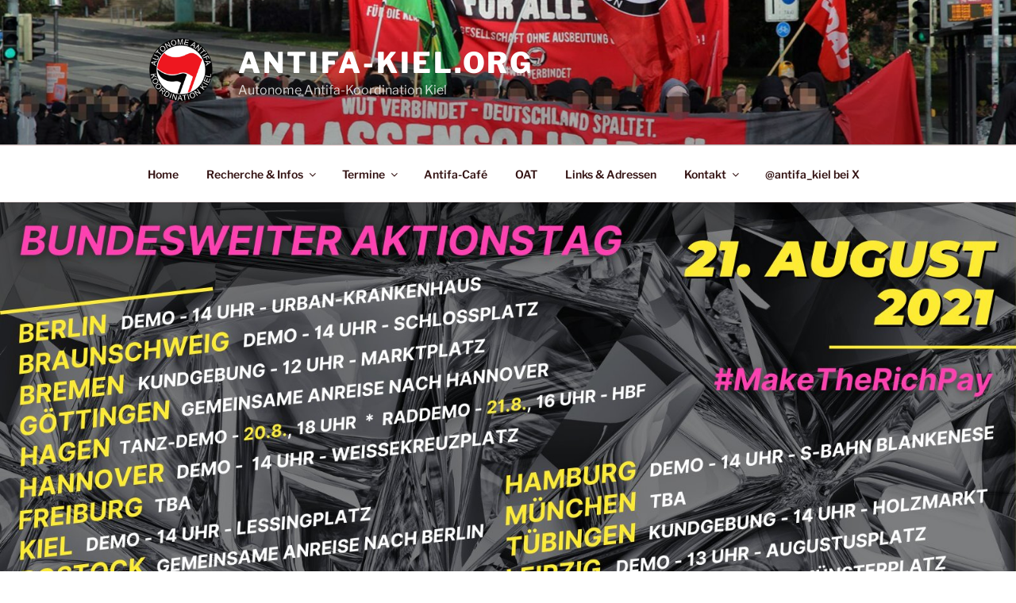

--- FILE ---
content_type: application/javascript
request_url: https://www.antifa-kiel.org/wp-content/plugins/events-manager/includes/js/events-manager.js?ver=7.2.2.1
body_size: 117459
content:
jQuery(document).ready( function($){

	// backcompat changes 6.x to 5.x
	if( $('#recurrence-frequency').length > 0  ){
		$('#recurrence-frequency').addClass('em-recurrence-frequency');
		$('.event-form-when .interval-desc').each( function(){
			this.classList.add(this.id);
		});
		$('.event-form-when .alternate-selector').each( function(){
			this.classList.add('em-' + this.id);
		});
		$('#recurrence-interval').addClass('em-recurrence-interval');
	}
	$('#em-wrapper').addClass('em');

	// Add keyboard accessibility for em-icon button spans
	$(document).on('keydown', 'span.em-icon[role="button"]', function(e){
		if( e.key === 'Enter' || e.keyCode === 13 ){
			e.preventDefault();
			$(this).trigger('click');
		}
	});

	/* Time Entry - legacy @deprecated */
	$('#start-time').each(function(i, el){
		$(el).addClass('em-time-input em-time-start').next('#end-time').addClass('em-time-input em-time-end').parent().addClass('em-time-range');
	});

	/*
	 * ADMIN AREA AND PUBLIC FORMS (Still polishing this section up, note that form ids and classes may change accordingly)
	 */
	//Events List
	//Approve/Reject Links
	$('.events-table').on('click', '.em-event-delete', function(){
		if( !confirm("Are you sure you want to delete?") ){ return false; }
		window.location.href = this.href;
	});
	//Forms
	$('#event-form #event-image-delete, #location-form #location-image-delete').on('click', function(){
		var el = $(this);
		if( el.is(':checked') ){
			el.closest('.event-form-image, .location-form-image').find('#event-image-img, #location-image-img').hide();
		}else{
			el.closest('.event-form-image, .location-form-image').find('#event-image-img, #location-image-img').show();
		}
	});

	//Manual Booking
	$(document).on('click', 'a.em-booking-button', function(e){
		e.preventDefault();
		var button = $(this);
		if( button.text() != EM.bb_booked && $(this).text() != EM.bb_booking){
			button.text(EM.bb_booking);
			var button_data = button.attr('id').split('_');
			$.ajax({
				url: EM.ajaxurl,
				dataType: 'jsonp',
				data: {
					event_id : button_data[1],
					_wpnonce : button_data[2],
					action : 'booking_add_one'
				},
				success : function(response, statusText, xhr, $form) {
					if(response.result){
						button.text(EM.bb_booked);
						button.addClass('disabled');
					}else{
						button.text(EM.bb_error);
					}
					if(response.message != '') alert(response.message);
					$(document).triggerHandler('em_booking_button_response', [response, button]);
				},
				error : function(){ button.text(EM.bb_error); }
			});
		}
		return false;
	});
	$(document).on('click', 'a.em-cancel-button', function(e){
		e.preventDefault();
		var button = $(this);
		if( button.text() != EM.bb_cancelled && button.text() != EM.bb_canceling){
			button.text(EM.bb_canceling);
			// old method is splitting id with _ and second/third items are id and nonce, otherwise supply it all via data attributes
			var button_data = button.attr('id').split('_');
			let button_ajax = {};
			if( button_data.length < 3 || !('booking_id' in button[0].dataset) ){
				// legacy support
				button_ajax = {
					booking_id : button_data[1],
					_wpnonce : button_data[2],
					action : 'booking_cancel',
				};
			}
			let ajax_data = Object.assign( button_ajax, button[0].dataset);
			$.ajax({
				url: EM.ajaxurl,
				dataType: 'jsonp',
				data: ajax_data,
				success : function(response, statusText, xhr, $form) {
					if(response.result){
						button.text(EM.bb_cancelled);
						button.addClass('disabled');
					}else{
						button.text(EM.bb_cancel_error);
					}
				},
				error : function(){ button.text(EM.bb_cancel_error); }
			});
		}
		return false;
	});
	$(document).on('click', 'a.em-booking-button-action', function(e){
		e.preventDefault();
		var button = $(this);
		var button_data = {
			_wpnonce : button.attr('data-nonce'),
			action : button.attr('data-action'),
		}
		if( button.attr('data-event-id') ) button_data.event_id =  button.attr('data-event-id');
		if( button.attr('data-booking-id') ) button_data.booking_id =  button.attr('data-booking-id');
		if( button.text() != EM.bb_booked && $(this).text() != EM.bb_booking){
			if( button.attr('data-loading') ){
				button.text(button.attr('data-loading'));
			}else{
				button.text(EM.bb_booking);
			}
			$.ajax({
				url: EM.ajaxurl,
				dataType: 'jsonp',
				data: button_data,
				success : function(response, statusText, xhr, $form) {
					if(response.result){
						if( button.attr('data-success') ){
							button.text(button.attr('data-success'));
						}else{
							button.text(EM.bb_booked);
						}
						button.addClass('disabled');
					}else{
						if( button.attr('data-error') ){
							button.text(button.attr('data-error'));
						}else{
							button.text(EM.bb_error);
						}
					}
					if(response.message != '') alert(response.message);
					$(document).triggerHandler('em_booking_button_action_response', [response, button]);
				},
				error : function(){
					if( button.attr('data-error') ){
						button.text(button.attr('data-error'));
					}else{
						button.text(EM.bb_error);
					}
				}
			});
		}
		return false;
	});

	//Datepicker - legacy
	var load_ui_css; //load jquery ui css?
	if( $('.em-date-single, .em-date-range, #em-date-start').length > 0 ){
		load_ui_css = true;
	}
	if( load_ui_css ) em_load_jquery_css();

	//previously in em-admin.php
	$('#em-wrapper input.select-all').on('change', function(){
		if($(this).is(':checked')){
			$('input.row-selector').prop('checked', true);
			$('input.select-all').prop('checked', true);
		}else{
			$('input.row-selector').prop('checked', false);
			$('input.select-all').prop('checked', false);
		}
	});

	/* Load any maps */
	if( $('.em-location-map').length > 0 || $('.em-locations-map').length > 0 || $('#em-map').length > 0 || $('.em-search-geo').length > 0 ){
		em_maps_load();
	}

	/* Location Type Selection */
	$('.em-location-types .em-location-types-select').on('change', function(){
		let el = $(this);
		if( el.val() == 0 ){
			$('.em-location-type').hide();
		}else{
			let location_type = el.find('option:selected').data('display-class');
			$('.em-location-type').hide();
			$('.em-location-type.'+location_type).show();
			if( location_type != 'em-location-type-place' ){
				jQuery('#em-location-reset a').trigger('click');
			}
		}
		if( el.data('active') !== '' && el.val() !== el.data('active') ){
			$('.em-location-type-delete-active-alert').hide();
			$('.em-location-type-delete-active-alert').show();
		}else{
			$('.em-location-type-delete-active-alert').hide();
		}
	}).trigger('change');

	//Finally, add autocomplete here
	if( jQuery( 'div.em-location-data [name="location_name"]' ).length > 0 ){
		$('div.em-location-data [name="location_name"]').em_selectize({
			plugins: ["restore_on_backspace"],
			valueField: "id",
			labelField: "label",
			searchField: "label",
			create:true,
			createOnBlur: true,
			maxItems:1,
			persist: false,
			addPrecedence : true,
			selectOnTab : true,
			diacritics : true,
			render: {
				item: function (item, escape) {
					return "<div>" + escape(item.label) + "</div>";
				},
				option: function (item, escape) {
					let meta = '';
					if( typeof(item.address) !== 'undefined' ) {
						if (item.address !== '' && item.town !== '') {
							meta = escape(item.address) + ', ' + escape(item.town);
						} else if (item.address !== '') {
							meta = escape(item.address);
						} else if (item.town !== '') {
							meta = escape(item.town);
						}
					}
					return  '<div class="em-locations-autocomplete-item">' +
						'<div class="em-locations-autocomplete-label">' + escape(item.label) + '</div>' +
						'<div style="font-size:11px; text-decoration:italic;">' + meta + '</div>' +
						'</div>';

				},
			},
			load: function (query, callback) {
				if (!query.length) return callback();
				$.ajax({
					url: EM.locationajaxurl,
					data: {
						q : query,
						method : 'selectize'
					},
					dataType : 'json',
					type: "POST",
					error: function () {
						callback();
					},
					success: function ( data ) {
						callback( data );
					},
				});
			},
			onItemAdd : function (value, data) {
				this.clearCache();
				var option = this.options[value];
				if( value === option.label ){
					jQuery('input#location-address').focus();
					return;
				}
				jQuery("input#location-name" ).val(option.value);
				jQuery('input#location-address').val(option.address);
				jQuery('input#location-town').val(option.town);
				jQuery('input#location-state').val(option.state);
				jQuery('input#location-region').val(option.region);
				jQuery('input#location-postcode').val(option.postcode);
				jQuery('input#location-latitude').val(option.latitude);
				jQuery('input#location-longitude').val(option.longitude);
				if( typeof(option.country) === 'undefined' || option.country === '' ){
					jQuery('select#location-country option:selected').removeAttr('selected');
				}else{
					jQuery('select#location-country option[value="'+option.country+'"]').attr('selected', 'selected');
				}
				jQuery("input#location-id" ).val(option.id).trigger('change');
				jQuery('div.em-location-data input, div.em-location-data select').prop('readonly', true).css('opacity', '0.5');
				jQuery('#em-location-reset').show();
				jQuery('#em-location-search-tip').hide();
				// selectize stuff
				this.disable();
				this.$control.blur();
				jQuery('div.em-location-data [class^="em-selectize"]').each( function(){
					if( 'selectize' in this ) {
						this.selectize.disable();
					}
				})
				// trigger hook
				jQuery(document).triggerHandler('em_locations_autocomplete_selected', [event, option]);
			}
		});
		jQuery('#em-location-reset a').on('click', function(){
			jQuery('div.em-location-data input, div.em-location-data select').each( function(){
				this.style.removeProperty('opacity')
				this.readOnly = false;
				if( this.type == 'text' ) this.value = '';
			});
			jQuery('div.em-location-data option:selected').removeAttr('selected');
			jQuery('input#location-id').val('');
			jQuery('#em-location-reset').hide();
			jQuery('#em-location-search-tip').show();
			jQuery('#em-map').hide();
			jQuery('#em-map-404').show();
			if(typeof(marker) !== 'undefined'){
				marker.setPosition(new google.maps.LatLng(0, 0));
				infoWindow.close();
				marker.setDraggable(true);
			}
			// clear selectize autocompleter values, re-enable any selectize ddms
			let $selectize = $("div.em-location-data input#location-name")[0].selectize;
			$selectize.enable();
			$selectize.clear(true);
			$selectize.clearOptions();
			jQuery('div.em-location-data select.em-selectize').each( function(){
				if( 'selectize' in this ){
					this.selectize.enable();
					this.selectize.clear(true);
				}
			});
			// return true
			return false;
		});
		if( jQuery('input#location-id').val() != '0' && jQuery('input#location-id').val() != '' ){
			jQuery('div.em-location-data input, div.em-location-data select').each( function(){
				this.style.setProperty('opacity','0.5', 'important')
				this.readOnly = true;
			});
			jQuery('#em-location-reset').show();
			jQuery('#em-location-search-tip').hide();
			jQuery('div.em-location-data select.em-selectize, div.em-location-data input.em-selectize-autocomplete').each( function(){
				if( 'selectize' in this ) this.selectize.disable();
			});
		}
	}

	// trigger selectize loader
	em_setup_ui_elements(document);

	/* Done! */
	$(document).triggerHandler('em_javascript_loaded');
});

/**
 * Sets up external UI libraries and adds them to elements within the supplied container. This can be a jQuery or DOM element, subfunctions will either handle accordingly or this function will ensure it's the right one to pass on..
 * @param jQuery|DOMElement container
 */
function em_setup_ui_elements ( $container ) {
	let container = ( $container instanceof jQuery ) ? $container[0] : $container;
	// Selectize
	em_setup_selectize( $container );
	// Tippy
	em_setup_tippy( $container );
	// Moment JS
	em_setup_moment_times( $container );
	// Date & Time Pickers
	if( container.querySelector('.em-datepicker') ){
		em_setup_datepicker( container );
	}
	if( container.querySelector(".em-time-input") ){
		em_setup_timepicker( container );
	}
	// Phone numbers
	em_setup_phone_inputs( container );
	// let other things hook in
	document.dispatchEvent( new CustomEvent( 'em_setup_ui_elements', { detail: { container : container } } ) );
}

/**
 * Unsetup containers with UI elements, primarily useful if intending on duplicating an element which would require re-setup.
 * @param $container
 */
function em_unsetup_ui_elements( $container ) {
	let container = $container instanceof jQuery ? $container[0] : $container;
	em_unsetup_selectize( container );
	em_unsetup_tippy( container );
	em_unsetup_datepicker( container );
	em_unsetup_timepicker( container );
	em_unsetup_phone_inputs( container );
	// let other things hook in
	document.dispatchEvent( new CustomEvent( 'em_unsetup_ui_elements', { detail: { container : container } } ) );
}

/* Local JS Timezone related placeholders */
/* Moment JS Timzeone PH */
function em_setup_moment_times( container_element ) {
	container = jQuery(container_element);
	if( window.moment ){
		var replace_specials = function( day, string ){
			// replace things not supported by moment
			string = string.replace(/##T/g, Intl.DateTimeFormat().resolvedOptions().timeZone);
			string = string.replace(/#T/g, "GMT"+day.format('Z'));
			string = string.replace(/###t/g, day.utcOffset()*-60);
			string = string.replace(/##t/g, day.isDST());
			string = string.replace(/#t/g, day.daysInMonth());
			return string;
		};
		container.find('.em-date-momentjs').each( function(){
			// Start Date
			var el = jQuery(this);
			var day_start = moment.unix(el.data('date-start'));
			var date_start_string = replace_specials(day_start, day_start.format(el.data('date-format')));
			if( el.data('date-start') !== el.data('date-end') ){
				// End Date
				var day_end = moment.unix(el.data('date-end'));
				var day_end_string = replace_specials(day_start, day_end.format(el.data('date-format')));
				// Output
				var date_string = date_start_string + el.data('date-separator') + day_end_string;
			}else{
				var date_string = date_start_string;
			}
			el.text(date_string);
		});
		var get_date_string = function(ts, format){
			let date = new Date(ts * 1000);
			let minutes = date.getMinutes();
			if( format == 24 ){
				let hours = date.getHours();
				hours = hours < 10 ? '0' + hours : hours;
				minutes = minutes < 10 ? '0' + minutes : minutes;
				return hours + ':' + minutes;
			}else{
				let hours = date.getHours() % 12;
				let ampm = hours >= 12 ? 'PM' : 'AM';
				if( hours === 0 ) hours = 12; // the hour '0' should be '12'
				minutes = minutes < 10 ? '0'+minutes : minutes;
				return hours + ':' + minutes + ' ' + ampm;
			}
		}
		container.find('.em-time-localjs').each( function(){
			var el = jQuery(this);
			var strTime = get_date_string( el.data('time'), el.data('time-format') );
			if( el.data('time-end') ){
				var separator = el.data('time-separator') ? el.data('time-separator') : ' - ';
				strTime = strTime + separator + get_date_string( el.data('time-end'), el.data('time-format') );
			}
			el.text(strTime);
		});
	}
};

function em_load_jquery_css( wrapper = false ){
	if( EM.ui_css && jQuery('link#jquery-ui-em-css').length == 0 ){
		var script = document.createElement("link");
		script.id = 'jquery-ui-em-css';
		script.rel = "stylesheet";
		script.href = EM.ui_css;
		document.body.appendChild(script);
		if( wrapper ){
			em_setup_jquery_ui_wrapper();
		}
	}
}

function em_setup_jquery_ui_wrapper(){
	if( jQuery('#em-jquery-ui').length === 0 ){
		jQuery('body').append('<div id="em-jquery-ui" class="em">');
	}
}

/* Useful function for adding the em_ajax flag to a url, regardless of querystring format */
var em_ajaxify = function(url){
	if ( url.search('em_ajax=0') != -1){
		url = url.replace('em_ajax=0','em_ajax=1');
	}else if( url.search(/\?/) != -1 ){
		url = url + "&em_ajax=1";
	}else{
		url = url + "?em_ajax=1";
	}
	return url;
};

// load externals after DOM load, supplied by EM.assets, only if selector matches
var em_setup_scripts = function( $container = false ) {
	let container = $container || document;
	if( EM && 'assets' in EM ) {
		let baseURL = EM.url + '/includes/external/';
		for ( const [selector, assets] of Object.entries(EM.assets) ) {
			// load scripts if one element exists for selector
			if ( container.querySelector(selector) ) {
				if ('css' in assets) {
					// Iterate through assets.css object and add stylesheet to head
					for (const [id, value] of Object.entries(assets.css)) {
						// Check if the stylesheet with the given ID already exists
						if (!document.getElementById( id + '-css' )) {
							// Create a new link element for the stylesheet
							const link = document.createElement('link');
							link.id = id + '-css';
							link.rel = 'stylesheet';
							link.href = value.match(/^http/) ? value : baseURL + value;

							// Append the stylesheet to the document head
							document.head.appendChild(link);
						}
					}
				}
				if ('js' in assets) {
					// add a tracking of all assets to load, and execute loaded hooks after all assets are loaded and in order of dependence
					let loaded = {};
					let loadedListener = function( id ) {
						loaded[id] = false;
						if ( Object.entries( loaded ).length === Object.entries( assets.js ).length ) {
							// all items for this asset loaded, so we go through all the entries and fire their events
							for ( id of Object.keys( loaded ) ) {
								loadAsset( id )
							}
						}
					};
					let loadAsset = function( id ) {
						if ( !loaded[id] ) {
							let asset = assets.js[id];
							if ( typeof asset === 'object' && 'event' in asset ) {
								if ( asset?.requires) {
									loadAsset( asset.requires );
								}
								document.dispatchEvent( new CustomEvent( asset.event, {
									detail: {
										container: container,
									}
								} ) );
							}
							loaded[id] = true;
						}
					};
					// Iterate through assets.js object and add script to head
					for ( const [ id, value ] of Object.entries(assets.js)) {
						// Check if the script with the given ID already exists
						if ( !document.getElementById( id + '-js' ) ) {
							// Create a new script element for the JavaScript file
							const script = document.createElement('script');
							script.id = id + '-js';
							script.async = true;
							if ( typeof value === 'object' ) {
								// add locale data
								if ( 'locale' in value && value.locale ) {
									script.dataset.locale = value.locale;
								}
								script.src = value.url.match(/^http/g) ? value.url : baseURL + value.url;
							} else {
								script.src = value.match(/^http/g) ? value : baseURL + value;
							}
							// listen for loads so we execute the real onload hooks once all files are loaded (or errorred out)
							script.onload = () => loadedListener(id);
							script.onerror = () => loadedListener(id);
							// Append the script to the document head
							document.head.appendChild(script);
						}
					}
				}
			}
		}
	}
}
document.addEventListener('DOMContentLoaded', () => em_setup_scripts( document ));

// WP List Tables front-end stuff
const setupListTable = function( listTable ) {
	// handle checks of multiple items using shift
	const checkboxes = listTable.querySelectorAll( 'tbody .check-column input[type="checkbox"]' );
	const listTableForm = listTable.querySelector('form.em-list-table-form');
	let lastChecked;

	//Pagination link clicks
	listTable.querySelectorAll('.tablenav-pages a').forEach( el => {
		el.addEventListener('click', function ( e ) {
			e.preventDefault();
			//get page no from url, change page, submit form
			let match = el.href.match(/#[0-9]+/);
			if ( match != null && match.length > 0 ) {
				let pno = match[0].replace('#', '');
				listTableForm.querySelector('input[name=pno]').val(pno);
			} else {
				// new way
				let url = new URL(el.href);
				if ( url.searchParams.has('paged') ) {
					listTableForm.querySelectorAll('input[name=pno], input[name=paged]').forEach( el => el.value = url.searchParams.get('paged') );
				} else {
					listTableForm.querySelectorAll('input[name=pno], input[name=paged]').forEach( el => el.value = 1 );
				}
			}
			listTableForm.requestSubmit();
			return false;
		});
	});
	// Pagination - Input page number
	listTable.querySelectorAll('.tablenav-pages input[name=paged]').forEach( function ( input ){
		input.addEventListener('change', function (e) {
			e.preventDefault();
			let last = listTableForm.querySelector('.tablenav-pages a.last-page');
			if ( last ) {
				// check val isn't more than last page
				let url = new URL(last.href);
				if ( url.searchParams.has('paged') ) {
					let lastPage = parseInt(url.searchParams.get('paged'));
					if ( parseInt(input.value) > lastPage ) {
						input.value = lastPage;
					}
				}
			} else {
				// make sure it's less than current page, we're on last page already
				let lastPage = listTableForm.querySelector('input[name=pno]');
				if (lastPage && lastPage.value && parseInt(input.value) > parseInt(lastPage.value)) {
					input.value = lastPage.value;
					e.preventDefault();
					return false;
				}
			}
			listTableForm.querySelectorAll('input[name=pno]').forEach( el => el.value = input.value );
			listTableForm.requestSubmit();
			return false;
		});
	});

	// handle checkboxes
	listTable.addEventListener('click', function(e){
		// handle selecting all checkboxes
		if( e.target.matches('.manage-column.column-cb input') ){
			listTable.querySelectorAll('.check-column input').forEach( function( checkbox ){
				checkbox.checked = e.target.checked;
				checkbox.closest('tr').classList.toggle('selected', e.target.checked);
				// enable/disable bulk actions filter
				listTable.querySelector('.tablenav .bulkactions-input').querySelectorAll('input,select,button').forEach( function(el){
					e.target.checked ? el.removeAttribute('disabled') : el.setAttribute('disabled', true);
					e.target.checked ? el.classList.remove('disabled') : el.classList.add('disabled', true);
				});
			});
		} else if ( e.target.matches('tbody .check-column input[type="checkbox"]') ) {
			// handle multiple checks
			let inBetween = false;
			if ( e.shiftKey ) {
				checkboxes.forEach(checkbox => {
					if ( checkbox === e.target || checkbox === lastChecked ) {
						inBetween = !inBetween;
					}
					if ( inBetween || checkbox === lastChecked ) {
						checkbox.checked = lastChecked.checked;
					}
					checkbox.closest('tr').classList.toggle('selected', checkbox.checked);
				});
			} else {
				e.target.closest('tr').classList.toggle('selected', e.target.checked);
			}
			// enable/disable bulk actions filter
			let somethingSelected = e.target.checked || listTable.querySelectorAll( 'tbody .check-column input[type="checkbox"]:checked' ).length > 0;
			listTable.querySelector('.tablenav .bulkactions-input').querySelectorAll('input,select,button').forEach( function(el){
				somethingSelected ? el.removeAttribute('disabled') : el.setAttribute('disabled', true);
				somethingSelected ? el.classList.remove('disabled') : el.classList.add('disabled', true);
			});
			lastChecked = e.target;
		} else if ( e.target.closest('tbody td.column-primary') ) {
			// handle row expand/collapse
			if ( e.target.matches('a[href],button:not(.toggle-row)') ) return true; // allow links to pass
			e.preventDefault();
			let rowExpandTrigger = e.target.closest('td.column-primary');
			let row = rowExpandTrigger.closest('tr');
			if( row.classList.contains('expanded') ) {
				row.classList.remove('expanded');
				row.classList.add('collapsed');
				rowExpandTrigger.querySelector('button.toggle-row').classList.remove('expanded');
			} else {
				row.classList.add('expanded');
				row.classList.remove('collapsed');
				rowExpandTrigger.querySelector('button.toggle-row').classList.add('expanded');
			}
		}
	});
	// disable filter since no checkboxes initially selected
	listTable.querySelectorAll('.tablenav .bulkactions-input').forEach( (el) => {
		el.querySelectorAll('input,select,button').forEach(function (el) {
			el.setAttribute('disabled', true);
			el.classList.add('disabled', true);
		})
	});

	// Sorting by headers
	listTable.querySelector('thead').addEventListener('click', function( e ) {
		// get th element
		let th = e.target.tagName.toLowerCase() === 'th' ? e.target : e.target.closest('th');
		if( th && (th.classList.contains('sorted') || th.classList.contains('sortable')) ) {
			e.preventDefault();
			// add args to form and submit it
			let params = ( new URL( th.querySelector('a').href) ).searchParams;
			if ( params.get('orderby') ) {
				listTableForm.querySelector('input[name="orderby"]').value = params.get('orderby');
				let order = params.get('order') ? params.get('order') : 'asc';
				listTableForm.querySelector('input[name="order"]').value = order;
				listTableForm.requestSubmit();
			}
		}
	});

	// show/hide filters trigger
	let filterTrigger = listTable.querySelector('button.filters-trigger');
	if( filterTrigger ) {
		filterTrigger.addEventListener('click', function(e){
			e.preventDefault();
			if( filterTrigger.classList.contains('hidden') ) {
				listTable.querySelectorAll('div.actions.filters').forEach( filter => filter.classList.remove('hidden') );
				filterTrigger.classList.remove('hidden');
				filterTrigger.setAttribute('aria-label', filterTrigger.dataset.labelHide);
				if( '_tippy' in filterTrigger ){
					filterTrigger._tippy.setContent( filterTrigger.dataset.labelHide );
				}
			} else {
				listTable.querySelectorAll('div.actions.filters').forEach( filter => filter.classList.add('hidden') );
				filterTrigger.classList.add('hidden');
				filterTrigger.setAttribute('aria-label', filterTrigger.dataset.labelShow);
				if( '_tippy' in filterTrigger ){
					filterTrigger._tippy.setContent( filterTrigger.dataset.labelShow );
				}
			}
		});
		listTable.addEventListener('em_resize', function(){
			if( listTable.classList.contains('size-small') ) {
				filterTrigger.classList.remove('hidden'); // force hide click
				filterTrigger.click();
			}
		});
	}

	// EXPAND/COLLAPSE - RESPONSIVE
	// handle expand/collapse in responsive mode when clicking the expand/collapse (all)
	let expandTrigger = listTable.querySelector('button.small-expand-trigger');
	if( expandTrigger ) {
		// detect click and add expand class to table, expanded class to trigger
		expandTrigger.addEventListener('click', function(e){
			e.preventDefault();
			if( expandTrigger.classList.contains('expanded') ) {
				listTable.querySelectorAll('tbody tr.expanded, tbody button.toggle-row.expanded').forEach( el => el.classList.remove('expanded') );
				listTable.classList.remove('expanded');
				expandTrigger.classList.remove('expanded');
			} else {
				listTable.querySelectorAll('tbody tr, tbody button.toggle-row').forEach( el => {
					el.classList.add('expanded');
					el.classList.remove('collapsed');
				});
				listTable.classList.add('expanded');
				expandTrigger.classList.add('expanded');
			}
		});
	}

	// handle filters when pressing enter, submitting a search
	listTable.querySelectorAll('.tablenav .actions input[type="text"]').forEach( function (input) {
		input.addEventListener('keypress', function (e) {
			let keycode = (e.keyCode ? e.keyCode : e.which);
			if (keycode === 13) {
				e.preventDefault();
				listTableForm.requestSubmit();
			}
		});
	});

	// handle size breakpoints
	let breakpoints = {
		'xsmall' : 465,
		'small' : 640,
		'medium' : 930,
		'large' : false,
	}
	// submissions
	EM_ResizeObserver( breakpoints, [ listTable ] );

	//Widgets and filter submissions
	listTableForm.addEventListener('submit', function (e) {
		e.preventDefault();
		//append loading spinner
		listTable.classList.add('em-working');
		let loadingDiv = document.createElement('div');
		loadingDiv.id = 'em-loading';
		listTable.append(loadingDiv);
		listTable.querySelectorAll('.em-list-table-error-notice').forEach( el => el.remove() );
		//ajax call
		fetch( EM.ajaxurl, { method: 'POST', body: new FormData(listTableForm) } ).then( function( response ) {
			if ( response.ok ) {
				return response.text();
			} else {
				throw new Error('Network Response ' + response.status);
			}
		}).then( function( data ) {
			if ( !data ) {
				throw new Error('Empty string received');
			}
			if (!listTable.classList.contains('frontend')) {
				// remove modals as they are supplied again on the backend
				listTableForm.querySelectorAll('.em-list-table-trigger').forEach(function ( trigger ) {
					let modal = document.querySelector(trigger.rel);
					if( modal ) {
						modal.remove();
					}
				});
			}
			// get new data as DOM object
			let wrapper = document.createElement('div');
			wrapper.innerHTML = data;
			let newListTable = wrapper.firstElementChild;
			// replace old table with new table
			listTable.replaceWith( newListTable );
			// fire hook - note that form and data should not be used! This is for backward compatibility with an old jQuery hook being fired. Expect future consequences if you use them, obtain everything from listTable or prevListTable!
			document.dispatchEvent( new CustomEvent('em_list_table_filtered', { detail: { prevListTable: listTable, listTable: newListTable, form: newListTable.firstElementChild, data: data } }) );
		}).catch( function( error ) {
			let div = document.createElement('div');
			div.innerHTML = '<p>There was an unexpected error retrieving table data with error <code>' + error.message + '</code>, please try again or contact an administrator.</p>';
			div.setAttribute('class', 'em-warning error em-list-table-error-notice');
			listTable.querySelector('.table-wrap').before(div);
			loadingDiv.remove();
			listTable.classList.remove('em-working');
		});
		return false;
	});

	//Settings & Export Modal

	/**
	 * Handle trigger of settings and export modals.
	 */
	listTable.querySelectorAll('.em-list-table-trigger').forEach( trigger => {
		trigger.addEventListener('click', function (e) {
			e.preventDefault();
			let modal = document.querySelector( trigger.getAttribute('rel') );
			openModal(modal);
		});
	});

	/**
	 * Handle submission of settings forms, by copying over hidden input values such as cols and limit to main form.
	 */
	listTable.querySelectorAll('.em-list-table-settings form').forEach( form => {
		form.addEventListener('submit', function (e) {
			e.preventDefault();
			//we know we'll deal with cols, so wipe hidden value from main
			let modal = form.closest('.em-modal');
			let match = listTableForm.querySelector("[name=cols]");
			match.value = '';
			let tableCols = form.querySelectorAll('.em-list-table-cols-selected .item');
			tableCols.forEach( function (item_match) {
				if (!item_match.classList.contains('hidden')) {
					if (match.value !== '') {
						match.value = match.value + ',' + item_match.getAttribute('data-value');
					} else {
						match.value = item_match.getAttribute('data-value');
					}
				}
			});
			// sync row count
			let limit = form.querySelector('select[name="limit"]');
			if( limit ) {
				listTableForm.querySelector('[name="limit"]').value = limit.value;
			}
			// sync custom inputs
			form.querySelectorAll('[data-setting]').forEach( function( input ) {
				listTableForm.querySelectorAll('[name="'+input.name+'"]').forEach( el => el.remove() );
				let persisted = input.cloneNode(true);
				persisted.classList.add('hidden')
				listTableForm.appendChild( persisted );
			});
			closeModal(modal);
			// send events out
			modal.dispatchEvent( new CustomEvent('submitted') );
			listTable.dispatchEvent( new CustomEvent( 'em_list_table_settings_submitted', {
				detail: {
					listTableForm: listTableForm,
					form: form,
					modal: modal
				},
				bubbles: true
			}) );
			// submit main form
			listTableForm.requestSubmit();
		});
	});

	/**
	 * Handle submission of export forms, by copying over filters and hidden inputs with the data-persist attribute from main list table form.
	 */
	listTable.querySelectorAll('.em-list-table-export > form').forEach( function( exportForm ) {
		exportForm.addEventListener('submit', function(e) {
			var formFilters = this.querySelector('.em-list-table-filters');
			if ( formFilters ) {
				// get all filter inputs in main list table form and copy over so export inherits all filters to output right results
				let filters = listTableForm.querySelectorAll('.em-list-table-filters [name]');
				formFilters.innerHTML = ''; // Empty the filters, none to copy over
				if( filters ) {
					filters.forEach( function( filter ) {
						formFilters.appendChild( filter.cloneNode(true) );
					});
				}
				let peristentData = listTableForm.querySelectorAll('[data-persist]');
				if( peristentData ) {
					peristentData.forEach( function( filter ) {
						formFilters.appendChild( filter.cloneNode(true) );
					});
				}
			}
		});
	});

	// sortables
	listTable.querySelectorAll(".em-list-table-cols-sortable").forEach( function(sortable) {
		Sortable.create( sortable );
	});

	// add trigger
	document.dispatchEvent( new CustomEvent('em_list_table_setup', { detail: { listTable: listTable, listTableForm: listTableForm } }) );

	// add extra listeners that we might want to block such as in bulk actions and row actions

	/* ----------------- Row/Bulk Action Handlers ----------------- */

	const actionMessages = JSON.parse( listTableForm.dataset.actionMessages );
	let isBulkAction = false;

	listTable.addEventListener('click', function( e ) {
		if( e.target.matches('a[data-row_action]') ) {
			e.preventDefault();
			let el = e.target;
			let tr = el.closest('tr');

			if( !isBulkAction ) {
				let confirmation = []
				// check if we need to confirm something specific
				if ( el.dataset.confirmation && el.dataset.confirmation in actionMessages ) {
					confirmation.push( actionMessages[el.dataset.confirmation] );
				}
				// check context of action and warn then propagate if upstream
				if ( el.dataset.row_action in actionMessages ) {
					confirmation.push( actionMessages[el.dataset.row_action] );
				}

				if ( confirmation.length > 0 ) {
					if ( !confirm( confirmation.join("\n\n") ) ) {
						return false;
					}
				}
			}

			// close dropdown if applicable
			let dropdown = el.closest('[data-tippy-root], .em-tooltip-ddm-content');
			if ( dropdown ) {
				if ( '_tippy' in dropdown ) {
					dropdown._tippy.hide();
				}
			}

			// handle upstream rows, add a loading class to them so they don't get double-tapped, no checks necessary here since we have clicked a single row item
			if( el.dataset.upstream ) {
				// block any same upstream_id row so it's loading already pending refresh
				listTable.querySelectorAll('tr[data-id="' + tr.dataset.id + '"]').forEach( tr => tr.classList.add('loading') );
			}

			// prep and fetch/refresh
			let formData = new FormData( listTableForm );
			for( const [key, value] of Object.entries(el.dataset) ) {
				formData.set(key, value);
			}
			formData.set('view', listTable.dataset.view);
			formData.set('action', listTable.dataset.basename + '_row');
			listTableRowAction( tr, formData );

			return false; // stop propagation
		}
	});

	// Action links (approve/reject etc.) - circumvent if a warning is required
	listTable.addEventListener( 'click', function( e ) {
		if( e.target.matches('a[data-row_action]') ) {
			e.preventDefault();
		}
	});

	listTable.querySelectorAll('button.em-list-table-bulk-action').forEach( function( button ) {
		button.addEventListener('click', function (e) {
			e.preventDefault(); // override default
			let actionSelector = listTableForm.querySelector('select.bulk-action-selector');
			let action = actionSelector.options[actionSelector.selectedIndex];
			
			// check if we need to confirm
			if ( action.dataset.confirm ) {
				if ( !confirm( action.dataset.confirm ) ) {
					isBulkAction = false; // just in case
					return false;
				}
			}

			isBulkAction = true;
			// find all checked items and perform action on them if the action actually exists for that row (e.g. you can't re-approve an approved booking)
			let rows = listTableForm.querySelectorAll('tbody .check-column input:checked');
			rows.forEach( function ( checkbox ) {
				let actionTrigger = checkbox.parentElement.querySelector('[data-row_action="' + action.value + '"]');
				// check if sibling has the relevant action
				if( actionTrigger ) {
					let tr = checkbox.closest('tr');
					if ( actionTrigger.dataset.upstream ) {
						// check if not already in an upstream process, proceed if not
						if ( !tr.classList.contains('loading') ) { // if loading, already in upstream from another row
							// trigger the first booking id row in this table, it'll handle upstream stuff
							actionTrigger.click();
						}
					} else {
						// regular action, just click it
						actionTrigger.click();
					}
				}
			});
			isBulkAction = false;
		});
	});


	// add a listener to refresh related booking rows if upstream
	listTable.addEventListener('em_list_table_row_action_complete', function(e){
		if ( e.detail.upstream ) {
			// find any rows other than the current one and trigger a refresh
			let currentRow = e.detail.currentRow;
			let formData = e.detail.formData;
			if( formData.get('row_action') === 'delete' ) {
				let feedback = currentRow.querySelector('.column-primary span.em-icon-trash.em-tooltip');
				if ( feedback ) {
					listTable.querySelectorAll('tr[data-id="' + formData.get('row_id') + '"]').forEach( function( tr ) {
						// apply to all rows of same booking_id except the one we just updated
						if ( tr !== currentRow ) {
							let td = tr.querySelector('.column-primary');
							td.prepend(feedback.cloneNode(true));
							em_setup_tippy(td);
						}
						tr.classList.remove('faded-out');
						tr.classList.remove('loading');
					});
				}
			} else if( formData.get('row_action') !== 'refresh' ) {
				let feedback = currentRow.querySelector('.column-primary span.em-icon.em-tooltip').getAttribute('aria-label');
				formData.set('row_action', 'refresh'); // this is a special action that just refreshes the row
				formData.set('feedback', feedback);
				listTable.querySelectorAll('tr[data-id="' + formData.get('row_id') + '"]').forEach( function( tr ) {
					// apply to all rows of same booking_id except the one we just updated
					if( tr !== currentRow ) {
						listTableRowAction(tr, formData);
						// delete current booking_id and reset isUpstreamAction if we're done
						delete isUpstreamAction[e.detail.booking_id];
						if (Object.keys(isUpstreamAction).length) {
							isUpstreamAction = false;
						}
					}
				});
			}
		}
	});

	// setup rows with actions if there are any
	listTable.querySelectorAll('td.column-actions a').forEach( (action) => {
		action.classList.add('em-tooltip');
		action.setAttribute('aria-label', action.innerText);
	});
}

let listTableRowAction = function( tr, formData, upstream = false ){
	let listTable = tr.closest('.em-list-table');
	tr.classList.add('loading');
	formData.set('row_id', tr.dataset.id );
	fetch( EM.ajaxurl, { method: 'post', body : formData } ).then( function( response ) {
		return response.text();
	}).then( function( html ) {
		tr.classList.add('faded-out');
		if ( formData.get('row_action') === 'delete' ) {
			// the text provided is the icon, nothing else
			tr.querySelectorAll('th.check-column input[type="checkbox"], .em-list-table-actions').forEach( el => el.remove() );
			let td = tr.querySelector('.column-primary');
			let wrapper = document.createElement('div');
			wrapper.innerHTML = html;
			let icon = wrapper.firstElementChild;
			em_setup_tippy(wrapper); // no actions to set up
			td.prepend(icon);
		} else {
			tr.innerHTML = html
			setupListTableExtras(tr);
		}
		tr.classList.remove('faded-out');
		tr.classList.remove('loading');
		listTable.dispatchEvent( new CustomEvent('em_list_table_row_action_complete', { detail: { currentRow: tr, formData: formData, upstream: upstream } } ) );
	});
}

const setupListTableExtras = function( listTable ) {
	// setup rows with actions if there are any
	listTable.querySelectorAll('td.column-actions a').forEach( (action) => {
		action.classList.add('em-tooltip');
		action.setAttribute('aria-label', action.innerText);
	});
	// remove tooltips within tooltips in cell tooltips
	listTable.querySelectorAll('td .em-list-table-col-tooltip .em-list-table-col-tooltip').forEach( (subtip) => {
		subtip.querySelectorAll('.em-tooltip').forEach( el => el.remove() );
		subtip.querySelectorAll('.em-tooltip-content').forEach( el => el.classList.remove('hidden') );
	});
	// set up tippy, selectize etc.
	em_setup_tippy( listTable );
	em_setup_selectize( listTable );
}

document.addEventListener('em_list_table_filtered', function(e){
	setupListTable( e.detail.listTable );
	// re-setup tippy, selectize etc.
	setupListTableExtras( e.detail.listTable );
});

// init
document.addEventListener('DOMContentLoaded', function() {
	// add back-compat stuff
	document.querySelectorAll('.em_obj div.tablenav').forEach( function( tablenav ){
		let em_obj = tablenav.closest('.em_obj');
		em_obj.classList.add('em-list-table','legacy', 'frontend');
		em_obj.querySelector('& > form').classList.add('em-list-table-form');
	});
	// find tables
	document.querySelectorAll('.em-list-table').forEach( listTable => setupListTable(listTable) );
});

// add extra setup to bookings list table
document.addEventListener('em_list_table_setup'  , function(e){
	let listTable = e.detail.listTable;
	let listTableForm = e.detail.listTableForm;
	if( listTable.classList.contains('em-bookings-table') ) {

		// handle submitting the settings modal form with booking-speficic extras
		listTable.addEventListener('em_list_table_settings_submitted', function(e){
			let form = e.detail.form;
			let listTableForm = e.detail.listTableForm;
			// get the views ddm and sync it to the table filter
			let views_select = form.querySelector('select[name="view"]');
			if ( views_select ) {
				let view_radio = listTableForm.querySelector('[name="view"][value="' + views_select.value + '"]');
				if( view_radio ) {
					view_radio.checked = true; // this doesn't trigger an event as we don't want that
				}
				let view_option = listTableForm.querySelector('button.em-bookings-table-view-option[data-view]');
				if ( view_option ) {
					view_option.setAttribute('data-view', views_select.value);
					view_option.innerText = views_select.options[views_select.selectedIndex].innerText;
				}
			}
		});

		// setup views dropdown to switch between different booking table views
		let views_ddm_options = {
			theme : 'light-border',
			allowHTML : true,
			interactive : true,
			trigger : 'manual',
			placement : 'bottom',
			zIndex : 1000000,
			touch: true,
		};
		let tooltip_vars = { theme : 'light-border', appendTo : 'parent', touch : false, };

		// TODO unify this with the search view dropdown JS to remove redundant code
		listTable.querySelectorAll('.em-bookings-table-views-trigger').forEach( function( trigger ){
			tooltip_vars.content = trigger.parentElement.getAttribute('aria-label');
			let views_tooltip = tippy(trigger.parentElement, tooltip_vars);
			let views_content = trigger.parentElement.querySelector('.em-bookings-table-views-options');
			let views_content_parent = views_content.parentElement;
			let tippy_content = document.createElement('div');
			views_ddm_options.content = tippy_content;
			let views_ddm = tippy(trigger, views_ddm_options);
			views_ddm.setProps({
				onShow(instance){
					views_tooltip.disable();
					tippy_content.append(views_content);
				},
				onShown(instance){ // keyboard support
					views_content.querySelector('input:checked').focus();
				},
				onHidden(instance){
					views_tooltip.enable();
					if( views_content.parentElement !== views_content_parent ) {
						views_content_parent.append(views_content);
					}
				}
			});
			let tippy_listener = function(e){
				if( e.type === 'keydown' && !(e.which === 13 || e.which === 40) ) return false;
				e.preventDefault();
				e.stopPropagation();
				trigger._tippy.show();
				views_tooltip.hide();
			}
			trigger.addEventListener('click', tippy_listener);
			trigger.addEventListener('keydown', tippy_listener);
			trigger.firstElementChild.addEventListener('focus', function(e){
				views_ddm.hide();
				views_tooltip.enable();
				views_tooltip.show();
			});
			trigger.firstElementChild.addEventListener('blur', function(){
				views_tooltip.hide();
			});

			// TODO Remove this dependence on jQuery. Copied it from the search.js file, but it seems that even a vanilla document.addEventListener('blur') isn't intercepting these blur/focus events.
			let $ = jQuery;
			$views = $(listTable).find('.em-bookings-table-views');
			$views.on('focus blur', '.em-bookings-table-views-options input', function(){
				if( document.activeElement === this ){
					this.parentElement.classList.add('focused');
				}else{
					this.parentElement.classList.remove('focused');
				}
			});

			$views.on('keydown click', '.em-bookings-table-views-options input', function( e ){
				// get relevant vars
				if( e.type === 'keydown' && e.which !== 13 ){
					if ( [37, 38, 39, 40].indexOf(e.which) !== -1 ) {
						if (e.which === 38) {
							if (this.parentElement.previousElementSibling) {
								this.parentElement.previousElementSibling.focus();
							}
						} else if (e.which === 40) {
							if (this.parentElement.nextElementSibling) {
								this.parentElement.nextElementSibling.focus();
							}
						}
						return false;
					} else if ( e.which === 9 ) {
						// focus out
						views_ddm.hide();
					}
					return true;
				}
				this.checked = true;
				let input = $(this);
				// mark label selected
				input.closest('fieldset').find('label').removeClass('checked');
				input.parent().addClass('checked');
				// get other reference elements we need
				let views_wrapper = $(this).closest('.em-bookings-table-views');
				let view_type = this.value;
				let trigger = views_wrapper.children('.em-bookings-table-views-trigger');
				let trigger_option = trigger.children('.em-search-view-option');
				// change view, if different
				if( view_type !== trigger_option.attr('data-view') ){
					trigger_option.attr('data-view', this.value).text(this.parentElement.innerText);
					// remove cols value if it's just a switch in view, so we get default cols (if there is one)
					listTableForm.querySelector('input[name="cols"][type="hidden"]').value = '';
					// set the view type and trigger a form submit
					listTableForm.requestSubmit();
				}
				views_ddm.hide();
			});
		});
	}
});

// backcompat for em_bookings_filtered jQuery trigger
document.addEventListener('em_list_table_filtered', function( e ){
	if( e.detail.listTable.classList.contains('em-bookings-table') && window.jQuery ) {
		jQuery(document).triggerHandler('em_bookings_filtered', [jQuery(e.detail.data), e.detail.listTable, jQuery(e.detail.form)]); // backwards compatibility
	}
})

function em_setup_datepicker( container ){
	wrap = jQuery(container);

	//apply datepickers - jQuery UI (backcompat)
	let dateDivs = wrap.find('.em-date-single, .em-date-range');
	if( dateDivs.length > 0 ){
		//default picker vals
		var datepicker_vals = {
			dateFormat: "yy-mm-dd",
			changeMonth: true,
			changeYear: true,
			firstDay : EM.firstDay,
			yearRange:'c-100:c+15',
			beforeShow : function( el, inst ){
				em_setup_jquery_ui_wrapper();
				inst.dpDiv.appendTo('#em-jquery-ui');
			}
		};
		if( EM.dateFormat ) datepicker_vals.dateFormat = EM.dateFormat;
		if( EM.yearRange ) datepicker_vals.yearRange = EM.yearRange;
		jQuery(document).triggerHandler('em_datepicker', datepicker_vals);
		//apply datepickers to elements
		dateDivs.find('input.em-date-input-loc').each(function(i,dateInput){
			//init the datepicker
			var dateInput = jQuery(dateInput);
			var dateValue = dateInput.nextAll('input.em-date-input').first();
			var dateValue_value = dateValue.val();
			dateInput.datepicker(datepicker_vals);
			dateInput.datepicker('option', 'altField', dateValue);
			//now set the value
			if( dateValue_value ){
				var this_date_formatted = jQuery.datepicker.formatDate( EM.dateFormat, jQuery.datepicker.parseDate('yy-mm-dd', dateValue_value) );
				dateInput.val(this_date_formatted);
				dateValue.val(dateValue_value);
			}
			//add logic for texts
			dateInput.on('change', function(){
				if( jQuery(this).val() == '' ){
					jQuery(this).nextAll('.em-date-input').first().val('');
				}
			});
		});
		//deal with date ranges
		dateDivs.filter('.em-date-range').find('input.em-date-input-loc[type="text"]').each(function(i,dateInput){
			//finally, apply start/end logic to this field
			dateInput = jQuery(dateInput);
			if( dateInput.hasClass('em-date-start') ){
				dateInput.datepicker('option','onSelect', function( selectedDate ) {
					//get corresponding end date input, we expect ranges to be contained in .em-date-range with a start/end input element
					var startDate = jQuery(this);
					var endDate = startDate.parents('.em-date-range').find('.em-date-end').first();
					var startValue = startDate.nextAll('input.em-date-input').first().val();
					var endValue = endDate.nextAll('input.em-date-input').first().val();
					startDate.trigger('em_datepicker_change');
					if( startValue > endValue && endValue != '' ){
						endDate.datepicker( "setDate" , selectedDate );
						endDate.trigger('change').trigger('em_datepicker_change');
					}
					endDate.datepicker( "option", 'minDate', selectedDate );
				});
			}else if( dateInput.hasClass('em-date-end') ){
				var startInput = dateInput.parents('.em-date-range').find('.em-date-start').first();
				if( startInput.val() != '' ){
					dateInput.datepicker('option', 'minDate', startInput.val());
				}
			}
		});
	}

	// datpicker - new format
	let datePickerDivs = wrap.find('.em-datepicker, .em-datepicker-range');
	if( datePickerDivs.length > 0 ){
		// wrappers and locale
		let datepicker_wrapper = jQuery('#em-flatpickr');
		if( datepicker_wrapper.length === 0 ){
			datepicker_wrapper = jQuery('<div class="em pixelbones em-flatpickr" id="em-flatpickr"></div>').appendTo('body');
		}
		// locale
		if( 'locale' in EM.datepicker ){
			flatpickr.localize(flatpickr.l10ns[EM.datepicker.locale]);
			flatpickr.l10ns.default.firstDayOfWeek = EM.firstDay;
		}
		//default picker vals
		let datepicker_onChanging;
		let datepicker_options = {
			appendTo : datepicker_wrapper[0],
			dateFormat: "Y-m-d",
			disableMoble : "true",
			allowInput : true,
			onChange : [function( selectedDates, dateStr, instance ){
				if ( datepicker_onChanging !== selectedDates) {
					let wrapper = jQuery(instance.input).closest('.em-datepicker');
					let data_wrapper = wrapper.find('.em-datepicker-data');
					let inputs = data_wrapper.find('input');
					let dateFormat = function(d) {
						let month = '' + (d.getMonth() + 1),
							day = '' + d.getDate(),
							year = d.getFullYear();
						if (month.length < 2) month = '0' + month;
						if (day.length < 2) day = '0' + day;
						return [year, month, day].join('-');
					}
					if ( selectedDates.length === 0 ){
						if ( instance.config.mode === 'single' && wrapper.hasClass('em-datepicker-until') ) {
							let input = instance.input.classList.contains('em-date-input-start') ? inputs[0] : inputs[1];
							input.setAttribute('value', '');
							if ( inputs.filter(input => input.value !== '').length === 0 ) {
								wrapper.removeClass('has-value');
							}
						} else {
							wrapper.removeClass('has-value');
							inputs.attr('value', '');
							if( instance.config.mode === 'multiple' ) {
								// empty pill selection
								let datesEl = instance.input.closest('.em-datepicker').querySelector('.em-datepicker-dates');
								if (datesEl) {
									datesEl.querySelectorAll('.item:not(.clear-all)').forEach( el => el.remove() );
									datesEl.classList.remove('has-value');
								}
							}
						}
					} else {
						wrapper.addClass('has-value');
						if ( instance.config.mode === 'range' && selectedDates[1] !== undefined ) {
							// deal with end date
							inputs[0].setAttribute('value', dateFormat(selectedDates[0]));
							inputs[1].setAttribute('value', dateFormat(selectedDates[1]));
						} else if ( instance.config.mode === 'single' && wrapper.hasClass('em-datepicker-until') ){
							if( instance.input.classList.contains('em-date-input-start') ){
								inputs[0].setAttribute('value', dateFormat(selectedDates[0]));
								// set min-date of other datepicker
								let fp;
								if( wrapper.attr('data-until-id') ){
									let fp_inputData = jQuery('#' + wrapper.attr('data-until-id') + ' .em-date-input-end');
									fp = fp_inputData[0]._flatpickr;
								}else {
									fp = wrapper.find('.em-date-input-end')[0]._flatpickr;
								}
								if( fp.selectedDates[0] !== undefined && fp.selectedDates[0] < selectedDates[0] ){
									fp.setDate(selectedDates[0], false);
									inputs[1].setAttribute('value', dateFormat(fp.selectedDates[0]));
								}
								fp.set('minDate', selectedDates[0]);
							}else{
								inputs[1].setAttribute('value', dateFormat(selectedDates[0]));
							}
						} else if ( instance.config.mode === 'multiple' ){
							inputs[0].setAttribute('value', dateStr);
							// Sort the selected dates chronologically
							selectedDates.sort(function(a, b) { return a - b; });
							// Build pill selection for multiple dates
							let datesEl = instance.input.closest('.em-datepicker').querySelector('.em-datepicker-dates');
							datesEl.classList.add('has-value');
							if ( datesEl ) {
								// Remove existing date pills but preserve the clear-all button
								datesEl.querySelectorAll('.item:not(.clear-all)').forEach(el => el.remove());
	
								// Sort dates chronologically
								selectedDates.sort((a, b) => a - b);
	
								// Group sequential dates into ranges
								let groups = [], currentGroup = [];
								selectedDates.forEach((date, i) => {
									if (currentGroup.length === 0) {
										currentGroup.push(date);
									} else {
										let lastDate = currentGroup[currentGroup.length - 1];
										let diffDays = (date - lastDate) / (1000 * 3600 * 24);
										if (diffDays === 1) {
											currentGroup.push(date);
										} else {
											groups.push(currentGroup);
											currentGroup = [date];
										}
									}
									if (i === selectedDates.length - 1) groups.push(currentGroup);
								});
	
								// Insert pills and maintain date values
								groups.forEach(group => {
									let div = document.createElement('div');
									div.className = 'item';
									let formattedDates = group.map(date => instance.formatDate(date, 'Y-m-d'));
									div.dataset.date = formattedDates.join(',');
									let startText = instance.formatDate(group[0], instance.config.altFormat);
									let endText = instance.formatDate(group[group.length - 1], instance.config.altFormat);
									div.innerHTML = `<span>${group.length > 1 ? startText + ' - ' + endText : startText}</span><a href="#" class="remove" tabindex="-1" title="Remove">×</a>`;
									datesEl.insertBefore(div, datesEl.querySelector('.clear-all'));
								});
							}
						} else {
							inputs[0].setAttribute('value', dateFormat(selectedDates[0]));
						}
					}
					inputs.trigger('change');
					let current_date = data_wrapper.attr('date-value');
					data_wrapper.attr('data-value', inputs.toArray().map(input => input.value).filter(value => value !== '').join(','));
					if( current_date === dateStr ) data_wrapper.trigger('change');
					wrapper[0].dispatchEvent( new CustomEvent('datepicker-onChange', { detail: { selectedDates : selectedDates, dateStr: dateStr, instance: instance } }) );
				}
				datepicker_onChanging = null; // reset regardless, since it's to prevent onClose firing this twice
			}],
			onClose : function( selectedDates, dateStr, instance ){
				// deal with single date choice and clicking out
				if( instance.config.mode === 'range' && selectedDates[1] !== undefined ){
					if(selectedDates.length === 1){
						instance.setDate([selectedDates[0],selectedDates[0]], true); // wouldn't have been triggered with a single date selection
					}
				} else {
					// trigger an onChange
					datepicker_options.onChange[0](selectedDates, dateStr, instance);
					datepicker_onChanging = selectedDates; // set flag to prevent onChange firing twice
				}
			},
			locale : {},
		};
		if( EM.datepicker.format !== datepicker_options.dateFormat ){
			datepicker_options.altFormat = EM.datepicker.format;
			datepicker_options.altInput = true;
		}
		jQuery(document).triggerHandler('em_datepicker_options', datepicker_options);
		//apply datepickers to elements
		datePickerDivs.each( function(i,datePickerDiv) {
			// hide fallback fields, show range or single
			datePickerDiv = jQuery(datePickerDiv);
			datePickerDiv.find('.em-datepicker-data').addClass('hidden');
			let isRange = datePickerDiv.hasClass('em-datepicker-range');
			let altOptions = {};
			if( datePickerDiv.attr('data-datepicker') ){
				altOptions = JSON.parse(datePickerDiv.attr('data-datepicker'));
				if( typeof altOptions !== 'object' ){
					altOptions = {};
				}
			}
			let otherOptions = {};
			if( datePickerDiv.find('script.datepicker-options').length > 0 ){
				otherOptions = JSON.parse( datePickerDiv.find('script.datepicker-options').text() );
				if( typeof altOptions !== 'object' ){
					otherOptions = {};
				}
			}
			let options = Object.assign({}, datepicker_options, altOptions, otherOptions); // clone, mainly shallow concern for 'mode'
			options.mode = isRange ? 'range' : 'single';
			if ( datePickerDiv.hasClass('em-datepicker-multiple') ) {
				options.mode = 'multiple';
			}
			if( isRange && 'onClose' in options ){
				options.onClose = [function( selectedDates, dateStr, instance ){
					if(selectedDates.length === 1){ // deal with single date choice and clicking out
						instance.setDate([selectedDates[0],selectedDates[0]], true);
					}
				}];
			}
			if( datePickerDiv.attr('data-separator') ) options.locale.rangeSeparator = datePickerDiv.attr('data-separator');
			if( datePickerDiv.attr('data-format') ) options.altFormat = datePickerDiv.attr('data-format');
			let FPs = datePickerDiv.find('.em-date-input');
			//if ( FPs.hasClass(flatpickr-input) ) return; // already initialized
			if ( FPs[0].tagName.toLowerCase() === 'input' ) {
				FPs.attr('type', 'text');
			} else {
				options.wrap = true;
				FPs.find('input[type="hidden"]').attr('type', 'text');
			}
			FPs.flatpickr(options);
		});
		em_setup_datepicker_dates( datePickerDivs );
		// fire trigger
		jQuery(document).triggerHandler('em_flatpickr_loaded', [wrap]);
		container.dispatchEvent( new CustomEvent('em_datepicker_loaded', { bubbles: true, detail: { container: wrap, datepickers: datePickerDivs } } ) );
	}
}

function em_setup_datepicker_dates( container ) {
	let datePickerContainer = jQuery(container);
	let datePickerDivs = datePickerContainer.first().hasClass('em-datepicker') ? datePickerContainer : datePickerContainer.find('.em-datepicker, .em-datepicker-range') ;
	// add values to elements, done once all datepickers instantiated so we don't get errors with date range els in separate divs
	datePickerDivs.each( function(i,datePickerDiv) {
		datePickerDiv = jQuery(datePickerDiv);
		let FPs = datePickerDiv.find('.em-date-input');
		//if ( FPs.hasClass(flatpickr-input) ) return;
		let inputs = datePickerDiv.find('.em-datepicker-data input');
		inputs.attr('type', 'hidden'); // hide so not tabbable
		if( datePickerDiv.hasClass('em-datepicker-until') ){
			let start_fp = FPs.filter('.em-date-input-start')[0]._flatpickr;
			let end_fp;
			if( datePickerDiv.attr('data-until-id') ){
				end_fp = jQuery('#' + datePickerDiv.attr('data-until-id') + ' .em-date-input-end')[0]._flatpickr;
			}else{
				end_fp = FPs.filter('.em-date-input-end')[0]._flatpickr;
				if( inputs[1] && inputs[1].value ) {
					end_fp.setDate(inputs[1].value, false, 'Y-m-d');
				}
			}
			if( inputs[0] && inputs[0].value ){
				start_fp.setDate(inputs[0].value, false, 'Y-m-d');
				end_fp.set('minDate', inputs[0].value);
			}
			start_fp._inputData = inputs[0] ? [inputs[0]] : [];
			end_fp._inputData = inputs[1] ? [inputs[1]] : [];
		}else if( datePickerDiv.hasClass('em-datepicker-multiple') ){
			// handle multiple pre-loaded dates
			if( inputs[0] && inputs[0].value ){
				let datesArray = inputs[0].value.split(',');
				FPs[0]._flatpickr.setDate(datesArray, true, 'Y-m-d');
			}
			FPs[0]._flatpickr._inputData = [ inputs[0] ];
		}else{
			let dates = [];
			FPs[0]._flatpickr._inputData = [];
			inputs.each( function( i, input ){
				if( input.value ){
					dates.push(input.value);
					FPs[0]._flatpickr._inputData.push(input);
				}
			});
			FPs[0]._flatpickr.setDate(dates, false, 'Y-m-d');
		}
	});
}

/**
 * Deregister the datepicker
 * @param wrap
 */
function em_unsetup_datepicker( wrap ) {
	wrap.querySelectorAll(".em-datepicker .em-date-input.flatpickr-input").forEach( function( el ){
		if( '_flatpickr' in el ){
			el._flatpickr.destroy();
		}
	});
}

/**
 * Handle the remove button for each date selection pill
 */
document.addEventListener('click', function(e) {
	if ( !e.target.closest('.em-datepicker-dates .item:not(.clear-all) .remove') ) return;

	e.preventDefault();
	const pill = e.target.closest('.item');
	const datesContainer = pill.closest('.em-datepicker-dates');
	const datepickerContainer = datesContainer.closest('.em-datepicker');
	const dateInput = datepickerContainer.querySelector('.em-date-input');

	// Remove pill
	pill.remove();

	// Rebuild dates array from remaining pills
	const newDates = [];
	datesContainer.querySelectorAll('.item:not(.clear-all)').forEach(item => {
		const dates = item.dataset.date.split(',');
		dates.forEach(date => newDates.push(date));
	});

	// Update Flatpickr instance
	const fp = datepickerContainer.querySelector('.em-date-input')._flatpickr;
	if (fp) fp.setDate(newDates, true, 'Y-m-d');

	// Update hidden input
	const altInput = datepickerContainer.querySelector('.em-datepicker-data input');
	if (altInput) {
		altInput.value = newDates.join(',');
		altInput.dispatchEvent(new Event('change'));
	}
});

/**
 * Handle the Clear All button
 */
document.addEventListener('click', function(e) {
	if ( !e.target.closest('.em-datepicker-dates .clear-all') ) return;

	e.preventDefault();
	const datesContainer = e.target.closest('.em-datepicker-dates');
	const datepickerContainer = datesContainer.closest('.em-datepicker');
	const fp = datepickerContainer.querySelector('.em-date-input')._flatpickr;

	// Remove all pills
	datesContainer.querySelectorAll('.item:not(.clear-all)').forEach( item => item.remove() );

	// Clear Flatpickr instance
	if (fp) fp.clear();

	// Update hidden input
	const altInput = datepickerContainer.querySelector('.em-datepicker-data input');
	if (altInput) {
		altInput.value = '';
		altInput.dispatchEvent(new Event('change'));
	}
});



function em_setup_timepicker( container ){
	wrap = jQuery(container);
	var timepicker_options = {
		step:15
	}
	timepicker_options.timeFormat = EM.show24hours == 1 ? 'G:i':'g:i A';
	jQuery(document).triggerHandler('em_timepicker_options', timepicker_options);
	wrap.find(".em-time-input").em_timepicker(timepicker_options).each( function(i, el){
		this.dataset.seconds = this.value ? jQuery(this).em_timepicker('getSecondsFromMidnight') : '';
	});

	/**
	 * A function that retargets an the change event to the .em-time-range enclosing div whilst maintinaing the originally triggered target.
	 * This is done because the em_timepicker short-circuits the bubbling.
	 *
	 * @param {Event} e - The original event to be retargeted.
	 */
	let retargetEvent = function(e) {
		e.stopPropagation();
		const customEvent = new CustomEvent('change', {
			bubbles: true,
			cancelable: true,
			detail: { target: e.target }
		});

		// Override the target getter to return the original element
		Object.defineProperty(customEvent, 'target', {
			configurable: true,
			get: () => e.target,
		});
		e.target.closest('.em-time-range').dispatchEvent( customEvent );
	};

	// Keep the duration between the two inputs.
	wrap.find(".em-time-range input.em-time-start").each( function(i, el){
		var time = jQuery(el);
		time.data('oldTime', time.em_timepicker('getSecondsFromMidnight'));
	}).on('change', function( e ) {
		var start = jQuery(this);
		var wrapper = start.closest('.em-time-range');
		var end = wrapper.find('.em-time-end').first();
		if ( end.val() ) { // Only update when second input has a value.
			// Calculate duration.
			var oldTime = start.data('oldTime');
			var duration = (end.em_timepicker('getSecondsFromMidnight') - oldTime) * 1000;
			var time = start.em_timepicker('getSecondsFromMidnight');
			if(  this.value && end.em_timepicker('getSecondsFromMidnight') >= oldTime ){
				// Calculate and update the time in the second input.
				end.em_timepicker('setTime', new Date(start.em_timepicker('getTime').getTime() + duration));
			}
			start.data('oldTime', time);
		}
		if ( start.val() || end.val() ) {
			wrapper.find('.em-time-all-day').prop('checked', false).prop('indeterminate', false);
		}
		this.dataset.seconds = start.val() ? start.em_timepicker('getSecondsFromMidnight') : '';
		retargetEvent(e);
	});
	// Validate.
	container.querySelectorAll('.em-time-range').forEach( el => el.addEventListener('change', function (e) {
		if ( e.target.matches('input.em-time-end') ) {
			let end = jQuery(e.target);
			e.target.dataset.seconds = end.val() ? end.em_timepicker('getSecondsFromMidnight') : '';
			let start = end.prevAll('.em-time-start');
			let wrapper = e.target.closest('.event-form-when, .em-time-range');
			let start_date_element = wrapper.querySelector('.em-date-end');
			let end_date_element = wrapper.querySelector('.em-date-start');
			let start_date = start_date_element ? start_date_element.value : '';
			let end_date = end_date_element ? end_date_element.value : '';
			if ( start.val() ) {
				let hasError = start.em_timepicker('getTime') > end.em_timepicker('getTime') && (!end_date || start_date === end_date);
				e.target.classList.toggle('error', hasError);
			}
			if (end_date_element) {
				wrapper.querySelectorAll('.em-time-all-day').forEach(function (checkbox) {
					checkbox.checked = false;
					checkbox.indeterminate = false;
				});
			}
		} else if ( e.target.matches('.em-date-end') ) {
			jQuery(e.target.closest('.event-form-when')).find('.em-time-end').trigger('change');
		} else if ( e.target.matches('input.em-time-all-day') ) {
			e.currentTarget.querySelectorAll('.em-time-input').forEach(function (input) {
				input.readOnly = e.target.checked;
			});
			if ( e.target.checked ) {
				// set 12am and 11:59pm for start/end times
				e.currentTarget.querySelectorAll('.em-time-start').forEach( el => jQuery(el).em_timepicker('setTime', new Date('2000-01-01 00:00:00') ) );
				e.currentTarget.querySelectorAll('.em-time-end').forEach( el => jQuery(el).em_timepicker('setTime', new Date('2000-01-01 23:59:59') ) );
			}
		}
	}) );
	// listen to and dispatch the event
	wrap.find(".em-time-range input.em-time-end").on('change', retargetEvent );
}

function em_unsetup_timepicker( container ) {
	jQuery(container).find('.em-time-range input.em-time-end, .em-time-range input.em-time-start').unbind(['click','focus','change']); //clear all timepickers - consequently, also other click/blur/change events, recreate the further down
}

let em_close_other_selectized = function(){
	// find all other selectized items and close them
	let control = this.classList.contains('selectize-control') ? this.closest('.em-selectize.selectize-control') : this;
	document.querySelectorAll('.em-selectize.dropdown-active').forEach( function( el ){
		if( el !== control && 'selectize' in el.previousElementSibling) {
			el.previousElementSibling.selectize.close();
		}
	});
}

document.addEventListener('events_manager_js_loaded', function(){
	EM_Selectize.define('multidropdown', function( options ) {
		if( !this.$input.hasClass('multidropdown') ) return;
		let s = this;
		let s_setup = s.setup;
		let s_refreshOptions = s.refreshOptions;
		let s_open = s.open;
		let s_close = s.close;
		let placeholder;
		let placeholder_text
		let placeholder_default;
		let placeholder_label;
		let counter;
		let isClosing = false;
		this.changeFunction = function() {
			let items = s.getValue();
			let selected_text = this.$input.attr('data-selected-text') ? this.$input.attr('data-selected-text') : '%d Selected';
			counter.children('span.selected-text').text(selected_text.replace('%d', items.length));
			if( items.length > 0 ) {
				counter.removeClass('hidden');
				placeholder_text.text( placeholder_label );
				s.$control_input.attr('placeholder', s.$input.attr('placeholder'));
			} else {
				counter.addClass('hidden');
				placeholder_text.text( placeholder_default );
			}
		}
		this.setup = function() {
			s_setup.apply(s);
			s.isDropdownClosingPlaceholder = false;
			// add section to top of selection to show the dropdown text
			placeholder = jQuery('<div class="em-selectize-placeholder"></div>').prependTo(s.$wrapper);
			let clear_text = this.$input.attr('data-clear-text') ? this.$input.attr('data-clear-text') : 'Clear Selection';
			counter = jQuery('<span class="placeholder-count hidden"><a href="#" class="remove" tabindex="-1">X</a><span class="selected-text"></span><span class="clear-selection">' + clear_text + '</span></div>').prependTo(placeholder);
			placeholder_text = jQuery('<span class="placeholder-text"></span>').appendTo(placeholder);
			placeholder_default = s.$input.attr('data-default') ? s.$input.attr('data-default') : s.$input.attr('placeholder');
			placeholder_label = s.$input.attr('data-label') ? s.$input.attr('data-label') : s.$input.attr('placeholder');
			placeholder_text.text( placeholder_default );
			s.$dropdown.prepend(s.$control_input.parent());
			s.on('dropdown_close', function() {
				s.$wrapper.removeClass('dropdown-active');
			});
			s.on('dropdown_open', function() {
				s.$wrapper.addClass('dropdown-active');
				s.$control_input.val('');
			});
			s.on('change', this.changeFunction);
			placeholder.on('focus blur click', function (e) {
				// only if we're clicking on the placeholder
				if( this.matches('.em-selectize-placeholder') ) {
					if ( !s.isOpen && e.type !== 'blur' ){
						s.open();
					} else if ( s.isOpen && e.type !== 'focus' ) {
						s.close();
					}
				}
			}).on('focus blur click mousedown mouseup', function( e ){
				if( this.matches('.em-selectize-placeholder') ) {
					// stope selectize doing anything to our own open/close actions
					e.stopPropagation();
					e.preventDefault();
					if( e.type === 'click' ) {
						em_close_other_selectized.call( this.closest('.selectize-control') );
						if ( s.isOpen && s.$control_input.val() && !this.matches('.placeholder-count') && !this.closest('.placeholder-count') ) {
							isClosing = true;
							s.close();
						}
					} else {
						isClosing = false;
					}
					return false;
				}
			});
			counter.on( 'click' , function( e ){
				e.preventDefault();
				e.stopPropagation();
				s.clear();
				if( s.isOpen ) s.refreshOptions();
			});
			this.changeFunction();
		}

		// prevent dropdown from closing when no options are found, because the search input shows within the dropdown in multidropdown
		this.refreshOptions = function ( ...args ) {
			s_refreshOptions.apply(s, args);
			if ( !this.hasOptions && this.lastQuery ) {
				// intervene on closing only if not in a closing process caused by our own listeners
				if( isClosing === false ) {
					this.$wrapper.addClass("dropdown-active");
					s.isOpen = true;
				}
				this.$wrapper.addClass("no-options");
				isClosing = false;
			} else {
				this.$wrapper.removeClass("no-options");
			}
		};
	});
});

function em_setup_selectize( container_element ){
	container = jQuery(container_element); // in case we were given a dom object

	container.find('.em-selectize.selectize-control').on( 'click', em_close_other_selectized );

	let optionRender = function (item, escape) {
		let html = '<div class="option"';
		if( 'data' in item ){
			// any key/value object pairs wrapped in a 'data' key within JSON object in the data-data attribute is added automatically as a data-key="value" attribute
			Object.entries(item.data).forEach( function( item_data ){
				html += ' data-'+ escape(item_data[0]) + '="'+ escape(item_data[1]) +'"';
			});
		}
		html +=	'>';
		if( this.$input.hasClass('checkboxes') ){
			html += item.text.replace(/^(\s+)?/i, '$1<span></span> ');
		}else{
			html += item.text;
		}
		html += '</div>';
		return html;
	};

	// Selectize General
	container.find('select:not([multiple]).em-selectize, .em-selectize select:not([multiple])').em_selectize({
		selectOnTab : false,
		render: {
			option: optionRender,
		},
	}).on('change', ( e ) => {
		e.target.selectize?.$input[0].parentElement.dispatchEvent( new CustomEvent('change', { bubbles: true, cancelable: true, detail : { target: e.target, selectize: e.target.selectize } }) )
	});
	container.find('select[multiple].em-selectize, .em-selectize select[multiple]').em_selectize({
		selectOnTab : false,
		hideSelected : false,
		plugins: ["remove_button", 'click2deselect','multidropdown'],
		diacritics : true,
		render: {
			item: function (item, escape) {
				return '<div class="item"><span>' + item.text.replace(/^\s+/i, '') + '</span></div>';
			},
			option : optionRender,
			optgroup : function (item, escape) {
				let html = '<div class="optgroup" data-group="' + escape(item.label) + '"';
				if( 'data' in item ){
					// any key/value object pairs wrapped in a 'data' key within JSON object in the data-data attribute is added automatically as a data-key="value" attribute
					Object.entries(item.data).forEach( function( item_data ){
						html += ' data-'+ escape(item_data[0]) + '="'+ escape(item_data[1]) +'"';
					});
				}
				html +=	'>';
				return html + item.html + '</div>';
			}

		},
	}).on('change', ( e ) => {
		e.target.selectize?.$input[0].parentElement.dispatchEvent( new CustomEvent('change', { bubbles: true, cancelable: true, detail : { target: e.target, selectize: e.target.selectize } }) )
	});
	container.find('.em-selectize:not(.always-open)').each( function(){
		if( 'selectize' in this ){
			let s = this.selectize;
			this.selectize.$wrapper.on('keydown', function(e) {
				if( e.keyCode === 9 ) {
					s.blur();
				}
			});
		}
	});
	container.find('.em-selectize.always-open').each( function(){
		//extra behaviour for selectize "always open mode"
		if( 'selectize' in this ){
			let s = this.selectize;
			s.open();
			s.advanceSelection = function(){}; // remove odd item shuffling
			s.setActiveItem = function(){}; // remove odd item shuffling
			// add event listener to fix remove button issues due to above hacks
			this.selectize.$control.on('click', '.remove', function(e) {
				if ( s.isLocked  ) return;
				var $item = jQuery(e.currentTarget).parent();
				s.removeItem($item.attr('data-value'));
				s.refreshOptions();
				return false;
			});
		}
	});

	// Sortables - selectize and sorting columns, usually in list tables
	container.find('.em-list-table-modal .em-list-table-cols').each( function(){
		let parent = jQuery(this);
		let sortables = jQuery(this).find('.em-list-table-cols-sortable');
		parent.find('.em-selectize.always-open').each( function() {
			//extra behaviour for selectize column picker
			if ('selectize' in this) {
				let selectize = this.selectize;
				// add event listener to fix remove button issues due to above hacks
				selectize.on('item_add', function (value, item) {
					let col = item.clone();
					let option  = selectize.getOption(value);
					let type = option.attr('data-type');
					col.appendTo(sortables);
					col.attr('data-type', type);
					if( option.attr('data-header') ) {
						col.children('span:first-child').text( option.attr('data-header') );
					}
					jQuery('<input type="hidden" name="cols[' + value + ']" value="1">').appendTo(col);
				});
				selectize.on('item_remove', function (value) {
					parent.find('.item[data-value="'+ value +'"]').remove();
				});
				parent.on('click', '.em-list-table-cols-selected .item .remove', function(){
					let value = this.parentElement.getAttribute('data-value');
					selectize.removeItem(value, true);
				});
			}
		});
	});
}

function em_unsetup_selectize( container ) {
	container.querySelectorAll('.em-selectize').forEach( function( el ) {
		//extra behaviour for selectize "always open mode"
		if ( 'selectize' in el ) {
			el.selectize.destroy();
		}
	});
}

function em_setup_tippy( container_element ){
	let container = jQuery(container_element);
	var tooltip_vars = {
		theme : 'light-border',
		appendTo : 'parent',
		content(reference) {
			if( reference.dataset.content ){
				try {
					let content = container[0].querySelector(reference.dataset.content);
					if (content) {
						content.classList.remove('hidden');
						return content;
					}
				} catch ( error ) {
					console.log('Invlid tooltip selector in %o : %o', reference, error);
				}
			};
			return reference.getAttribute('aria-label') ?? reference.title ?? '';
		},
		'touch' : ['hold', 300],
		allowHTML : true,
	};
	jQuery(document).trigger('em-tippy-vars',[tooltip_vars, container]);
	container.find('.em-tooltip').each( ( i, tooltip ) => tippy( tooltip, tooltip_vars ) );
	// Set up Tippy DDMs
	let tippy_ddm_options = {
		theme : 'light-border',
		arrow : false,
		allowHTML : true,
		interactive : true,
		trigger : 'manual',
		placement : 'bottom',
		zIndex : 1000000,
		touch : true,
	};
	jQuery(document).trigger('em-tippy-ddm-vars',[tippy_ddm_options, container]);
	container.find('.em-tooltip-ddm').each( function(){
		let ddm_content, ddm_content_sibling;
		if( this.getAttribute('data-content') ){
			ddm_content = document.getElementById(this.getAttribute('data-content'))
			ddm_content_sibling = ddm_content.previousElementSibling;
		}else{
			ddm_content = this.nextElementSibling;
			ddm_content_sibling = ddm_content.previousElementSibling;
		}
		let tippy_content = document.createElement('div');
		// allow for custom width
		let button_width = this.getAttribute('data-button-width');
		if( button_width ){
			if( button_width == 'match' ){
				tippy_ddm_options.maxWidth = this.clientWidth;
				ddm_content.style.width = this.clientWidth + 'px';
			}else{
				tippy_ddm_options.maxWidth = this.getAttribute('data-button-width');
			}
		}
		tippy_ddm_options.content = tippy_content;
		let tippy_ddm = tippy(this, tippy_ddm_options);
		tippy_ddm.props.distance = 50;
		tippy_ddm.setProps({
			onShow(instance){
				if( instance.reference.getAttribute('data-tooltip-class') ) {
					instance.popper.classList.add( instance.reference.getAttribute('data-tooltip-class') );
				}
				instance.popper.classList.add( 'em-tooltip-ddm-display' );
				tippy_content.append(ddm_content);
				ddm_content.classList.remove('em-tooltip-ddm-content');
			},
			onShown(instance){ // keyboard support
				ddm_content.firstElementChild.focus();
			},
			onHidden(instance){
				if( ddm_content.previousElementSibling !== ddm_content_sibling ) {
					ddm_content_sibling.after(ddm_content);
					ddm_content.classList.add('em-tooltip-ddm-content');
				}
			},
		});
		let tippy_listener = function(e){
			if( e.type === 'keydown' && !(e.which === 13 || e.which === 40) ) return false;
			e.preventDefault();
			e.stopPropagation();
			this._tippy.show();
		}
		this.addEventListener('click', tippy_listener);
		this.addEventListener('keydown', tippy_listener);
		tippy_content.addEventListener('blur', function(){
			tippy_content.hide();
		});
		tippy_content.addEventListener('mouseover', function(){
			ddm_content.firstElementChild.blur();
		});
	});
}

function em_unsetup_tippy( container ) {
	container.querySelectorAll('.em-tooltip-ddm').forEach( function( el ){
		if ( '_tippy' in el ) {
			el._tippy.destroy();
		}
	});
}

/*
 * MAP FUNCTIONS
 */
var em_maps_loaded = false;
var maps = {};
var maps_markers = {};
var infoWindow;
//loads maps script if not already loaded and executes EM maps script
function em_maps_load(){
	if( !em_maps_loaded ){
		if ( jQuery('script#google-maps').length == 0 && ( typeof google !== 'object' || typeof google.maps !== 'object' ) ){
			var script = document.createElement("script");
			script.type = "text/javascript";
			script.id = "google-maps";
			var proto = (EM.is_ssl) ? 'https:' : 'http:';
			if( typeof EM.google_maps_api !== 'undefined' ){
				script.src = proto + '//maps.google.com/maps/api/js?v=quarterly&libraries=places&callback=em_maps&key='+EM.google_maps_api;
			}else{
				script.src = proto + '//maps.google.com/maps/api/js?v=quarterly&libraries=places&callback=em_maps';
			}
			document.body.appendChild(script);
		}else if( typeof google === 'object' && typeof google.maps === 'object' && !em_maps_loaded ){
			em_maps();
		}else if( jQuery('script#google-maps').length > 0 ){
			jQuery(window).load(function(){ if( !em_maps_loaded ) em_maps(); }); //google isn't loaded so wait for page to load resources
		}
	}
}
jQuery(document).on('em_view_loaded_map', function( e, view, form ){
	if( !em_maps_loaded ){
		em_maps_load();
	}else{
		let map = view.find('div.em-locations-map');
		em_maps_load_locations( map[0] );
	}
});
//re-usable function to load global location maps
function em_maps_load_locations( element ){
	let el = element;
	let map_id = el.getAttribute('id').replace('em-locations-map-','');
	let em_data;
	if ( document.getElementById('em-locations-map-coords-'+map_id) ) {
		em_data = JSON.parse( document.getElementById('em-locations-map-coords-'+map_id).text );
	} else {
		let coords_data = el.parentElement.querySelector('.em-locations-map-coords');
		if ( coords_data ) {
			em_data = JSON.parse( coords_data.text );
		} else {
			em_data = {};
		}
	}
	jQuery.getJSON(document.URL, em_data , function( data ) {
		if( data.length > 0 ){
			//define default options and allow option for extension via event triggers
			var map_options = { mapTypeId: google.maps.MapTypeId.ROADMAP };
			if( typeof EM.google_map_id_styles == 'object' && typeof EM.google_map_id_styles[map_id] !== 'undefined' ){ console.log(EM.google_map_id_styles[map_id]); map_options.styles = EM.google_map_id_styles[map_id]; }
			else if( typeof EM.google_maps_styles !== 'undefined' ){ map_options.styles = EM.google_maps_styles; }
			jQuery(document).triggerHandler('em_maps_locations_map_options', map_options);
			var marker_options = {};
			jQuery(document).triggerHandler('em_maps_location_marker_options', marker_options);

			maps[map_id] = new google.maps.Map(el, map_options);
			maps_markers[map_id] = [];

			var bounds = new google.maps.LatLngBounds();

			jQuery.map( data, function( location, i ){
				if( !(location.location_latitude == 0 && location.location_longitude == 0) ){
					var latitude = parseFloat( location.location_latitude );
					var longitude = parseFloat( location.location_longitude );
					var location_position = new google.maps.LatLng( latitude, longitude );
					//extend the default marker options
					jQuery.extend(marker_options, {
						position: location_position,
						map: maps[map_id]
					})
					var marker = new google.maps.Marker(marker_options);
					maps_markers[map_id].push(marker);
					marker.setTitle(location.location_name);
					var myContent = '<div class="em-map-balloon"><div id="em-map-balloon-'+map_id+'" class="em-map-balloon-content">'+ location.location_balloon +'</div></div>';
					em_map_infobox(marker, myContent, maps[map_id]);
					//extend bounds
					bounds.extend(new google.maps.LatLng(latitude,longitude))
				}
			});
			// Zoom in to the bounds
			maps[map_id].fitBounds(bounds);

			//Call a hook if exists
			if( jQuery ) {
				jQuery(document).triggerHandler('em_maps_locations_hook', [maps[map_id], data, map_id, maps_markers[map_id]]);
			}
			document.dispatchEvent( new CustomEvent('em_maps_locations_hook', {
				detail: {
					map : maps[map_id],
					data : data,
					id : map_id,
					markers : maps_markers[map_id],
					el : el,
				},
				cancellable : true,
			}));
		} else {
			el.firstElementChild.innerHTML = 'No locations found';
			if( jQuery ) {
				jQuery(document).triggerHandler('em_maps_locations_hook_not_found', [ jQuery(el) ]);
			}
			document.dispatchEvent( new CustomEvent('em_maps_locations_hook_not_found', {
				detail: {
					id : map_id,
					el : el
				},
				cancellable : true,
			}));
		}
	});
}
function em_maps_load_location(el){
	el = jQuery(el);
	var map_id = el.attr('id').replace('em-location-map-','');
	em_LatLng = new google.maps.LatLng( jQuery('#em-location-map-coords-'+map_id+' .lat').text(), jQuery('#em-location-map-coords-'+map_id+' .lng').text());
	//extend map and markers via event triggers
	var map_options = {
		zoom: 14,
		center: em_LatLng,
		mapTypeId: google.maps.MapTypeId.ROADMAP,
		mapTypeControl: false,
		gestureHandling: 'cooperative'
	};
	if( typeof EM.google_map_id_styles == 'object' && typeof EM.google_map_id_styles[map_id] !== 'undefined' ){ console.log(EM.google_map_id_styles[map_id]); map_options.styles = EM.google_map_id_styles[map_id]; }
	else if( typeof EM.google_maps_styles !== 'undefined' ){ map_options.styles = EM.google_maps_styles; }
	jQuery(document).triggerHandler('em_maps_location_map_options', map_options);
	maps[map_id] = new google.maps.Map( document.getElementById('em-location-map-'+map_id), map_options);
	var marker_options = {
		position: em_LatLng,
		map: maps[map_id]
	};
	jQuery(document).triggerHandler('em_maps_location_marker_options', marker_options);
	maps_markers[map_id] = new google.maps.Marker(marker_options);
	infoWindow = new google.maps.InfoWindow({ content: jQuery('#em-location-map-info-'+map_id+' .em-map-balloon').get(0) });
	infoWindow.open(maps[map_id],maps_markers[map_id]);
	maps[map_id].panBy(40,-70);

	//JS Hook for handling map after instantiation
	//Example hook, which you can add elsewhere in your theme's JS - jQuery(document).on('em_maps_location_hook', function(){ alert('hi');} );
	jQuery(document).triggerHandler('em_maps_location_hook', [maps[map_id], infoWindow, maps_markers[map_id], map_id]);
	//map resize listener
	jQuery(window).on('resize', function(e) {
		google.maps.event.trigger(maps[map_id], "resize");
		maps[map_id].setCenter(maps_markers[map_id].getPosition());
		maps[map_id].panBy(40,-70);
	});
}
jQuery(document).on('em_search_ajax', function(e, vars, wrapper){
	if( em_maps_loaded ){
		wrapper.find('div.em-location-map').each( function(index, el){ em_maps_load_location(el); } );
		wrapper.find('div.em-locations-map').each( function(index, el){ em_maps_load_locations(el); });
	}
});
//Load single maps (each map is treated as a seperate map).
function em_maps() {
	//Find all the maps on this page and load them
	jQuery('div.em-location-map').each( function(index, el){ em_maps_load_location(el); } );
	jQuery('div.em-locations-map').each( function(index, el){ em_maps_load_locations(el); } );

	//Location stuff - only needed if inputs for location exist
	if( jQuery('select#location-select-id, input#location-address').length > 0 ){
		var map, marker;
		//load map info
		var refresh_map_location = function(){
			var location_latitude = jQuery('#location-latitude').val();
			var location_longitude = jQuery('#location-longitude').val();
			let hasCoords = location_latitude != 0 || location_longitude != 0;
			if( hasCoords ){
				var position = new google.maps.LatLng(location_latitude, location_longitude); //the location coords
				marker.setPosition(position);
				var mapTitle = (jQuery('input#location-name').length > 0) ? jQuery('input#location-name').val():jQuery('input#title').val();
				mapTitle = em_esc_attr(mapTitle);
				marker.setTitle( mapTitle );
				jQuery('#em-map').show();
				jQuery('#em-map-404').hide();
				google.maps.event.trigger(map, 'resize');
				map.setCenter(position);
				map.panBy(40,-55);
				infoWindow.setContent(
					'<div id="location-balloon-content"><strong>' + mapTitle + '</strong><br>' +
					em_esc_attr(jQuery('#location-address').val()) +
					'<br>' + em_esc_attr(jQuery('#location-town').val()) +
					'</div>'
				);
				infoWindow.open(map, marker);
				jQuery(document).triggerHandler('em_maps_location_hook', [map, infoWindow, marker, 0]);
			} else {
				jQuery('#em-map').hide();
				jQuery('#em-map-404').show();
			}
		};

		//Add listeners for changes to address
		var get_map_by_id = function(id){
			if(jQuery('#em-map').length > 0){
				jQuery('#em-map-404 .em-loading-maps').show();
				jQuery.getJSON(document.URL,{ em_ajax_action:'get_location', id:id }, function(data){
					let hasCoords = data.location_latitude != 0 && data.location_longitude != 0;
					if( hasCoords ){
						loc_latlng = new google.maps.LatLng(data.location_latitude, data.location_longitude);
						marker.setPosition(loc_latlng);
						marker.setTitle( data.location_name );
						marker.setDraggable(false);
						jQuery('#em-map').show();
						jQuery('#em-map-404').hide();
						jQuery('#em-map-404 .em-loading-maps').hide();
						map.setCenter(loc_latlng);
						map.panBy(40,-55);
						infoWindow.setContent( '<div id="location-balloon-content">'+ data.location_balloon +'</div>');
						infoWindow.open(map, marker);
						google.maps.event.trigger(map, 'resize');
						jQuery(document).triggerHandler('em_maps_location_hook', [map, infoWindow, marker, 0]);
					}else{
						jQuery('#em-map').hide();
						jQuery('#em-map-404').show();
						jQuery('#em-map-404 .em-loading-maps').hide();
					}
				});
			}
		};
		jQuery('#location-select-id, input#location-id').on('change', function() { get_map_by_id( jQuery(this).val() ); } );
		jQuery('#location-name, #location-town, #location-address, #location-state, #location-postcode, #location-country').on('change', function(){
			//build address
			if( jQuery(this).prop('readonly') === true ) return;
			var addresses = [ jQuery('#location-address').val(), jQuery('#location-town').val(), jQuery('#location-state').val(), jQuery('#location-postcode').val() ];
			var address = '';
			jQuery.each( addresses, function(i, val){
				if( val != '' ){
					address = ( address == '' ) ? address+val:address+', '+val;
				}
			});
			if( address == '' ){ //in case only name is entered, no address
				jQuery('#em-map').hide();
				jQuery('#em-map-404').show();
				return false;
			}
			//do country last, as it's using the text version
			if( jQuery('#location-country option:selected').val() != 0 ){
				address = ( address == '' ) ? address+jQuery('#location-country option:selected').text():address+', '+jQuery('#location-country option:selected').text();
			}
			//add working indcator whilst we search
			jQuery('#em-map-404 .em-loading-maps').show();
			//search!
			if( address != '' && jQuery('#em-map').length > 0 ){
				let geocoder = new google.maps.Geocoder();
				geocoder.geocode( { 'address': address }, function(results, status) {
					if (status == google.maps.GeocoderStatus.OK) {
						jQuery('#location-latitude').val(results[0].geometry.location.lat());
						jQuery('#location-longitude').val(results[0].geometry.location.lng());
					}
					refresh_map_location();
				});
			}
		});
		// Check if we are on a location editing page, and if address was previously entered, if so we check location coords
		let location_latitude = jQuery('#location-latitude').val();
		let location_longitude = jQuery('#location-longitude').val();
		let hasCoords = location_latitude != 0 || location_longitude != 0;
		if ( !hasCoords  ) {
			// check if there's any address items that were added previously
			if ( document.getElementById('location-address')?.value != '' && (document.getElementById('location-address')?.value != '' || document.getElementById('location-town')?.value != '' || document.getElementById('location-state')?.value != '' || document.getElementById('location-postcode')?.value != '' ) ) {
				// trigger a change so we reload the address and coords
				jQuery('#location-address').trigger('change');
				if ( 'google_maps_resave_location' in EM ) {
					alert(EM.google_maps_resave_location);
				}
			}
		}

		//Load map
		if(jQuery('#em-map').length > 0){
			var em_LatLng = new google.maps.LatLng(0, 0);
			var map_options = {
				zoom: 14,
				center: em_LatLng,
				mapTypeId: google.maps.MapTypeId.ROADMAP,
				mapTypeControl: false,
				gestureHandling: 'cooperative'
			};
			if( typeof EM.google_maps_styles !== 'undefined' ){ map_options.styles = EM.google_maps_styles; }
			map = new google.maps.Map( document.getElementById('em-map'), map_options);
			var marker = new google.maps.Marker({
				position: em_LatLng,
				map: map,
				draggable: true
			});
			infoWindow = new google.maps.InfoWindow({
				content: ''
			});
			var geocoder = new google.maps.Geocoder();
			google.maps.event.addListener(infoWindow, 'domready', function() {
				document.getElementById('location-balloon-content').parentNode.style.overflow='';
				document.getElementById('location-balloon-content').parentNode.parentNode.style.overflow='';
			});
			google.maps.event.addListener(marker, 'dragend', function() {
				var position = marker.getPosition();
				jQuery('#location-latitude').val(position.lat());
				jQuery('#location-longitude').val(position.lng());
				map.setCenter(position);
				map.panBy(40,-55);
			});
			if( jQuery('#location-select-id').length > 0 ){
				jQuery('#location-select-id').trigger('change');
			}else{
				refresh_map_location();
			}
			jQuery(document).triggerHandler('em_map_loaded', [map, infoWindow, marker]);
		}
		//map resize listener
		jQuery(window).on('resize', function(e) {
			google.maps.event.trigger(map, "resize");
			map.setCenter(marker.getPosition());
			map.panBy(40,-55);
		});
	}
	em_maps_loaded = true; //maps have been loaded
	jQuery(document).triggerHandler('em_maps_loaded');
}

function em_map_infobox(marker, message, map) {
	var iw = new google.maps.InfoWindow({ content: message });
	google.maps.event.addListener(marker, 'click', function() {
		if( infoWindow ) infoWindow.close();
		infoWindow = iw;
		iw.open(map,marker);
	});
}

function em_esc_attr( str ){
	if( typeof str !== 'string' ) return '';
	return str.replace(/</gi,'&lt;').replace(/>/gi,'&gt;');
}

// Modal Open/Close
let openModal = function( modal, onOpen = null ){
	modal = jQuery(modal);
	modal.appendTo(document.body);
	setTimeout( function(){
		modal.addClass('active').find('.em-modal-popup').addClass('active');
		jQuery(document).triggerHandler('em_modal_open', [modal]);
		document.dispatchEvent( new CustomEvent('em_modal_open', { detail: { modal: modal } }) );
		if( typeof onOpen === 'function' ){
			setTimeout( onOpen, 200); // timeout allows css transition
		}
	}, 100); // timeout allows css transition
};
let closeModal = function( modal, onClose = null ){
	modal = jQuery(modal);
	modal.removeClass('active').find('.em-modal-popup').removeClass('active');
	setTimeout( function(){
		if( modal.attr('data-parent') ){
			let wrapper = jQuery('#' + modal.attr('data-parent') );
			if( wrapper.length ) {
				modal.appendTo(wrapper);
			}
		}
		modal[0].dispatchEvent( new CustomEvent('em_modal_close', { bubbles: true, detail: { modal: modal } } ) );
		if( typeof onClose === 'function' ){
			onClose();
		}
	}, 500); // timeout allows css transition
}
jQuery(document).on('click', '.em-modal .em-close-modal', function(e){
	let modal = jQuery(this).closest('.em-modal');
	if( !modal.attr('data-prevent-close') ) {
		closeModal(modal);
	}
});
jQuery(document).on('click', '.em-modal', function(e){
	var target = jQuery(e.target);
	if( target.hasClass('em-modal') ) {
		let modal = jQuery(this);
		if( !modal.attr('data-prevent-close') ){
			closeModal(modal);
		}
	}
});

function EM_Alert( content ){
	// find the alert modal, create if not
	let modal = document.getElementById('em-alert-modal');
	if( modal === null ){
		modal = document.createElement('div');
		modal.setAttribute('class', "em pixelbones em-modal");
		modal.id = 'em-alert-modal';
		modal.innerHTML = '<div class="em-modal-popup"><header><a class="em-close-modal"></a><div class="em-modal-title">&nbsp;</div></header><div class="em-modal-content" id="em-alert-modal-content"></div></div>';
		document.body.append(modal);
	}
	document.getElementById('em-alert-modal-content').innerHTML = content;
	openModal(modal);
};

//Events Search
jQuery(document).ready( function($){
	// handle the views tip/ddm
	let views_ddm_options = {
		theme : 'light-border',
		allowHTML : true,
		interactive : true,
		trigger : 'manual',
		placement : 'bottom',
		zIndex : 1000000,
		touch: true,
	};
	$(document).trigger('em-search-views-trigger-vars',[views_ddm_options]);
	let tooltip_vars = { theme : 'light-border', appendTo : 'parent', touch : false, };
	$(document).trigger('em-tippy-vars',[tooltip_vars]);

	// sync main search texts to advanced search
	let search_forms = $('.em-search:not(.em-search-advanced)');
	search_forms.each( function(){
		/*
		 * Important references we'll reuse in scope
		 */
		let search = $(this);
		let search_id = search.attr('id').replace('em-search-', '');
		let search_form = search.find('.em-search-form').first();
		let search_advanced = search.find('.em-search-advanced'); // there should only be one anyway

		/*
		 * Counter functions
		 */
		const update_input_count = function( input, qty = 1 ){
			let el = jQuery(input);
			let total = qty > 0 ? qty : null;
			el.attr('data-advanced-total-input', total);
			update_search_totals();
		};

		const update_search_totals = function( applied = false ){
			// set everything to 0, recount
			search.find('span.total-count').remove();
			// find all fields with total attributes and sum them up
			let total = 0;
			search_advanced.find('[data-advanced-total-input]').each( function(){
				let total_input = this.getAttribute('data-advanced-total-input');
				total += Math.abs( total_input );
			});
			search.attr('data-advanced-total', total);
			update_trigger_count( applied );
			// find all sections with totals and display them (added above)
			search_advanced.find('.em-search-advanced-section').each( function(){
				let section = $(this);
				let section_total = 0;
				section.attr('data-advanced-total', 0);
				// go through all set qtys and calculate
				section.find('[data-advanced-total-input]').each( function(){
					let total_input = this.getAttribute('data-advanced-total-input');
					section_total += Math.abs( total_input );
				});
				section.attr('data-advanced-total', section_total);
				update_section_count(section);
			});
			// update triggers, search, clear button etc.
			if( total > 0 || !search.attr('data-advanced-previous-total') || total != search.attr('data-advanced-previous-total') ){
				update_submit_buttons( true );
			}
			update_clear_button_count();
		}

		const update_trigger_count = function( applied = false ){
			let triggers = jQuery('.em-search-advanced-trigger[data-search-advanced-id="em-search-advanced-'+ search_id +'"]'); // search like this ato apply to external triggers
			triggers.find('span.total-count').remove();
			let total = search.attr('data-advanced-total');
			if( total > 0 ){
				let trigger_count = jQuery('<span class="total-count">'+ total + '</span>').appendTo(triggers);
				if( !applied ){
					trigger_count.addClass('tentative');
				}
			}
		};

		const update_submit_buttons = function( enabled = false ){
			// update the clear link
			let submit_button = search_advanced.find('button[type="submit"]');
			let main_submit_button = search.find('.em-search-main-bar button[type="submit"]');
			let submit_buttons = submit_button.add( main_submit_button ); // merge together to apply chanegs
			if( enabled ){
				submit_buttons.removeClass('disabled').attr('aria-disabled', 'false');
			}else{
				submit_buttons.addClass('disabled').attr('aria-disabled', 'true');
			}
		};

		const update_section_count = function( section ){
			let section_total = section.attr('data-advanced-total');
			section.find('header span.total-count').remove();
			if( section_total > 0 ){
				$('<span class="total-count">'+ section_total +'</span>').appendTo( section.find('header') );
			}
		};

		const update_clear_button_count = function(){
			// update the clear link
			let clear_link = search_advanced.find('button[type="reset"]');
			if( !clear_link.attr('data-placeholder') ){
				clear_link.attr('data-placeholder', clear_link.text());
			}
			let total = search.attr('data-advanced-total');
			if( total > 0 ){
				clear_link.text( clear_link.attr('data-placeholder') + ' (' + total + ')' ).prop('disabled', false);
				clear_link.removeClass('disabled').attr('aria-disabled', 'false');
			}else{
				clear_link.text( clear_link.attr('data-placeholder') );
				clear_link.addClass('disabled').attr('aria-disabled', 'true');
			}
		};

		/*
		 * Triggers
		 */
		search.find('.em-search-views-trigger').each( function(){
			tooltip_vars.content = this.parentElement.getAttribute('aria-label');
			let views_tooltip = tippy(this.parentElement, tooltip_vars);
			let views_content = this.parentElement.querySelector('.em-search-views-options');
			let views_content_parent = views_content.parentElement;
			let tippy_content = document.createElement('div');
			views_ddm_options.content = tippy_content;
			let views_ddm = tippy(this, views_ddm_options);
			views_ddm.setProps({
				onShow(instance){
					views_tooltip.disable();
					tippy_content.append(views_content);
				},
				onShown(instance){ // keyboard support
					views_content.querySelector('input:checked').focus();
				},
				onHidden(instance){
					views_tooltip.enable();
					if( views_content.parentElement !== views_content_parent ) {
						views_content_parent.append(views_content);
					}
				}
			});
			let tippy_listener = function(e){
				if( e.type === 'keydown' && !(e.which === 13 || e.which === 40) ) return false;
				e.preventDefault();
				e.stopPropagation();
				this._tippy.show();
				views_tooltip.hide();
			}
			this.addEventListener('click', tippy_listener);
			this.addEventListener('keydown', tippy_listener);
			this.firstElementChild.addEventListener('focus', function(e){
				views_ddm.hide();
				views_tooltip.enable();
				views_tooltip.show();
			});
			this.firstElementChild.addEventListener('blur', function(){
				views_tooltip.hide();
			});

			search.on('focus blur', '.em-search-views-options input', function(){
				if( document.activeElement === this ){
					this.parentElement.classList.add('focused');
				}else{
					this.parentElement.classList.remove('focused');
				}
			});

			search[0].addEventListener('change', function(){
				update_submit_buttons(true);
			});

			search.on('keydown click', '.em-search-views-options input', function( e ){
				// get relevant vars
				if( e.type === 'keydown' && e.which !== 13 ){
					if ( [37, 38, 39, 40].indexOf(e.which) !== -1 ) {
						if (e.which === 38) {
							if (this.parentElement.previousElementSibling) {
								this.parentElement.previousElementSibling.focus();
							}
						} else if (e.which === 40) {
							if (this.parentElement.nextElementSibling) {
								this.parentElement.nextElementSibling.focus();
							}
						}
						return false;
					} else if ( e.which === 9 ) {
						// focus out
						views_ddm.hide();
					}
					return true;
				}
				this.checked = true;
				let input = $(this);
				// mark label selected
				input.closest('fieldset').find('label').removeClass('checked');
				input.parent().addClass('checked');
				// get other reference elements we need
				let views_wrapper = $(this).closest('.em-search-views');
				let view_type = this.value;
				let trigger = views_wrapper.children('.em-search-views-trigger');
				let trigger_option = trigger.children('.em-search-view-option');
				// change view, if different
				if( view_type !== trigger_option.attr('data-view') ){
					trigger_option.attr('data-view', this.value).text(this.parentElement.innerText);
					// remove custom search vals from current view so it's not used into another view
					$('#em-view-'+search_id).find('#em-view-custom-data-search-'+search_id).remove();
					// trigger custom event in case form disabled due to no search vals
					search_form.find('button[type="submit"]').focus();
					search_form.trigger('forcesubmit');
				}
				views_ddm.hide();
			});
		});

		search.find('.em-search-sort-trigger').each( function(){
			tooltip_vars.content = this.parentElement.getAttribute('aria-label');
			let views_tooltip = tippy(this.parentElement, tooltip_vars);
			search.on('keydown click', '.em-search-sort-option', function( e ){
				// get other reference elements we need
				let order = this.dataset.sort === 'ASC' ? 'DESC' : 'ASC';
				this.setAttribute('data-sort', order);
				this.parentElement.querySelector('input[name="order"]').value = order;
				// trigger custom event in case form disabled due to no search vals
				search_form.find('button[type="submit"]').focus();
				search_form.trigger('forcesubmit');
			});
		});

		// add trigger logic for advanced popup modal
		let search_advanced_trigger_click = function( e ){
			if( search.hasClass('advanced-mode-inline') ){
				// inline
				if( !search_advanced.hasClass('visible') ){
					search_advanced.slideDown().addClass('visible');
					if( '_tippy' in this ){
						this._tippy.setContent(this.getAttribute('data-label-hide'));
					}
				}else{
					search_advanced.slideUp().removeClass('visible');
					if( '_tippy' in this ){
						this._tippy.setContent(this.getAttribute('data-label-show'));
					}
				}
			}else{
				// wrap modal popup element in a form, so taht it's 'accessible' with keyboard
				if( !search_advanced.hasClass('active') ) {
					let form_wrapper = $('<form action="" method="post" class="em-search-advanced-form" id="em-search-form-advanced-' + search_id + '"></form>');
					form_wrapper.appendTo(search_advanced);
					search_advanced.find('.em-modal-popup').appendTo(form_wrapper);
					// open modal
					let button = this;
					openModal(search_advanced, function () {
						// Do this instead
						button.blur();
						search_advanced.find('input.em-search-text').focus();
					});
				}
			}
		};
		search.on('click', 'button.em-search-advanced-trigger:not([data-search-advanced-id],[data-parent-trigger])', search_advanced_trigger_click);
		search_form.on('search_advanced_trigger', search_advanced_trigger_click);

		search_advanced.on('em_modal_close', function(){
			search_advanced.find('.em-modal-popup').appendTo(search_advanced);
			search_advanced.children('form').remove();
			let trigger = search.find('button.em-search-advanced-trigger').focus();
			if( trigger.length > 0 && '_tippy' in trigger[0] ){
				trigger[0]._tippy.hide();
			}
		});

		// add header toggle logic to expand/collapse sections - add directly to elements since they move around the DOM due to modal
		search_advanced.find('.em-search-advanced-section > header').on('click', function(){
			let header = $(this);
			let section = header.closest('section');
			let content = header.siblings('.em-search-section-content');
			if( section.hasClass('active') ){
				content.slideUp();
				section.removeClass('active');
			}else{
				content.slideDown();
				section.addClass('active');
			}
		});

		/*
		 *  Advanced Search Field Listeners - Main Search Form
		 */

		let search_form_advanced_calculate_totals_inputs = function( input ){
			// for textboxes we only need to add or remove 1 advanced
			let el = $(input);
			let qty = el.val() !== '' ? 1:0;
			update_input_count( el, qty );
		};

		// These are for the main search bar, syncing information back into the advanced form
		search.on('change input', '.em-search-main-bar input.em-search-text', function( e ){
			// sync advanced input field with same text
			let advanced_search_input = search_advanced.find('input.em-search-text');
			if ( advanced_search_input.length === 0 ) {
				search_form_advanced_calculate_totals_inputs(this);
			} else {
				advanced_search_input.val( this.value );
				// recalculate totals from here
				search_form_advanced_calculate_totals_inputs(advanced_search_input[0]);
			}
			// any change without advanced form should show the search form still
			update_submit_buttons( true);
		});
		search.on('change', '.em-search-main-bar input.em-search-geo-coords', function(){
			let el = $(this);
			let advanced_geo = search_advanced.find('div.em-search-geo');
			// copy over value and class names
			let advanced_geo_coords = advanced_geo.find('input.em-search-geo-coords');
			if( advanced_geo_coords.length > 0 ) {
				advanced_geo_coords.val(el.val()).attr('class', el.attr('class'));
				let geo_text = el.siblings('input.em-search-geo').first();
				advanced_geo.find('input.em-search-geo').val(geo_text.val()).attr('class', geo_text.attr('class'));
				// calculate totals from here
				search_form_advanced_calculate_totals_inputs(advanced_geo_coords);
			} else {
				// calculate totals from here
				search_form_advanced_calculate_totals_inputs(this);
			}
		});
		search.find('.em-search-main-bar .em-datepicker input.em-search-scope.flatpickr-input').each( function(){
			if( !('_flatpickr' in this) ) return;
			this._flatpickr.config.onClose.push( function( selectedDates, dateStr, instance ) {
				// any change without advanced form should show the search form
				let advanced_datepicker = search_advanced.find('.em-datepicker input.em-search-scope.flatpickr-input');
				if( advanced_datepicker.length === 0 ) {
					// update counter
					let qty = dateStr ? 1:0;
					update_input_count(instance.input, qty);
				} else {
					// update advanced search form datepicker values, trigger a close for it to handle the rest
					advanced_datepicker[0]._flatpickr.setDate( selectedDates, true );
					advanced_datepicker[0]._flatpickr.close();
				}
			});
		});

		search.find('select.em-selectize').each(function () {
			if( 'selectize' in this ) {
				this.selectize.on('change', function () {
					search_advanced_selectize_change(this);
				});
			}
		});

		/*
		 *  Advanced Search Field Listeners - Advanced Search Form
		 */

		// regular text advanced or hidden inputs that represent another ui
		search_advanced.on('change input', 'input.em-search-text', function( e ){
			if( e.type === 'change' ){
				// copy over place info on change only, not on each keystroke
				search.find('.em-search-main input.em-search-text').val( this.value );
			}
			search_form_advanced_calculate_totals_inputs(this);
		});
		search_advanced.on('change', 'input.em-search-geo-coords', function( e ){
			search_form_advanced_calculate_totals_inputs(this);
			//update values in main search
			let el = $(this);
			let main = search.find('.em-search-main div.em-search-geo');
			if( main.length > 0 ){
				// copy over value and class names
				main.find('input.em-search-geo-coords').val( el.val() ).attr('class', el.attr('class'));
				let geo_text = el.siblings('input.em-search-geo');
				main.find('input.em-search-geo').val(geo_text.val()).attr('class', geo_text.attr('class'));
			}
		});
		search_advanced.on('clear_search', function(){
			let text = $(this).find('input.em-search-text');
			if( text.length === 0 ) {
				// select geo from main if it exists, so we keep counts synced
				text = search.find('input.em-search-text');
			}
			text.val('').attr('value', null).trigger('change'); // value attr removed as well due to compat issues in Chrome (possibly more)
		});
		/* Not sure we should be calculating this... since it's always set to something.
		search_advanced.on('change', 'select.em-search-geo-unit, select.em-search-geo-distance', function( e ){
			// combine both values into parent, if value set then it's a toggle
			let el = jQuery(this);
			let qty = el.val() ? 1 : null;
			el.closest('.em-search-geo-units').attr('data-advanced-total-input', qty);
			update_search_totals();
		});
		 */
		search_advanced.on('change', 'input[type="checkbox"]', function( e ){
			let el = $(this);
			let qty = el.prop('checked') ? 1:0;
			update_input_count( el, qty );
		});
		search_advanced.on('calculate_totals', function(){
			search_advanced.find('input.em-search-text, input.em-search-geo-coords').each( function(){
				search_form_advanced_calculate_totals_inputs(this);
			});
			search_advanced.find('input[type="checkbox"]').trigger('change');
		});
		search_advanced.on('clear_search', function(){
			let geo = $(this).find('input.em-search-geo');
			if( geo.length === 0 ) {
				// select geo from main if it exists, so we keep counts synced
				geo = search.find('input.em-search-geo');
			}
			geo.removeClass('off').removeClass('on').val('');
			geo.siblings('input.em-search-geo-coords').val('').trigger('change');
			search_advanced.find('input[type="checkbox"]').prop("checked", false).trigger('change').prop("checked", false); // set checked after trigger because something seems to be checking during event
		});

		// datepicker advanced logic
		search_advanced.find('.em-datepicker input.em-search-scope.flatpickr-input').each( function(){
			if( !('_flatpickr' in this) ) return;
			this._flatpickr.config.onClose.push( function( selectedDates, dateStr, instance ) {
				// check previous value against current value, no change, no go
				let previous_value = instance.input.getAttribute('data-previous-value');
				if( previous_value !== dateStr ){
					// update counter
					let qty = dateStr ? 1:0;
					update_input_count(instance.input, qty);
					// update main search form datepicker values
					let main_datepicker = search.find('.em-search-main-bar .em-datepicker input.em-search-scope.flatpickr-input');
					if( main_datepicker.length > 0 ) {
						main_datepicker[0]._flatpickr.setDate(selectedDates, true);
					}
					// set for next time
					instance.input.setAttribute('data-previous-value', dateStr);
				}
			});
		});
		search_advanced.on('calculate_totals', function(){
			search_advanced.find('.em-datepicker input.em-search-scope.flatpickr-input').first().each( function(){
				let qty = this._flatpickr.selectedDates.length > 0 ? 1 : 0;
				update_input_count(this, qty);
			});
		});
		search_advanced.on('clear_search', function(){
			let datepickers = search_advanced.find('.em-datepicker input.em-search-scope.flatpickr-input');
			if( datepickers.length === 0 ) {
				// find datepickers on main form so syncing is sent up
				datepickers = search.find('.em-datepicker input.em-search-scope.flatpickr-input');
			}
			datepickers.each(function () {
				this._flatpickr.clear();
				update_input_count(this, 0);
			});
		});
		// clear the date total for calendars, before anything is done
		let scope_calendar_check = function(){
			search.find('.em-datepicker input.em-search-scope.flatpickr-input').each( function(){
				if( search.attr('data-view') == 'calendar' ){
					this.setAttribute('data-advanced-total-input', 0);
					this._flatpickr.input.disabled = true;
				}else{
					this._flatpickr.input.disabled = false;
					let qty = this._flatpickr.selectedDates.length > 0 ? 1 : 0;
					this.setAttribute('data-advanced-total-input', qty);
				}
			});
		};
		$(document).on('em_search_loaded', scope_calendar_check);
		scope_calendar_check();

		// selectize advanced
		let search_advanced_selectize_change = function( selectize ){
			let qty = selectize.items.length;
			// handle 'all' default values
			if( qty == 1 && !selectize.items[0] ){
				qty = 0;
			}
			if ( selectize.$input.closest('.em-search-advanced').length === 0 ) {
				// sync advanced input field with same text
				let classSearch = '.' + selectize.$input.attr('class').replaceAll(' ', '.').trim();
				let advanced_search_input = search_advanced.find( classSearch );
				if ( advanced_search_input.length > 0 ) {
					// copy over values
					advanced_search_input[0].selectize.setValue( selectize.items );
					// recalculate totals from here
					search_advanced_selectize_change(advanced_search_input[0].selectize);
				}
			}
			update_input_count( selectize.$input, qty );
		};

		search_advanced.find('select.em-selectize').each(function () {
			if( 'selectize' in this ) {
				this.selectize.on('change', function () {
					search_advanced_selectize_change(this);
				});
			}
		});
		search_advanced.on('calculate_totals', function(){
			$(this).find('select.em-selectize').each( function(){
				search_advanced_selectize_change(this.selectize);
			});
		});
		search_advanced.on('clear_search', function(){
			let clearSearch = function(){
				this.selectize.clear();
				this.selectize.refreshItems();
				this.selectize.refreshOptions(false);
				this.selectize.blur();
			};
			search_advanced.find('select.em-selectize').each( clearSearch );
			search.find('.em-search-main-bar select.em-selectize').each( clearSearch );
		});

		// location-specific stuff for dropdowns (powered by selectize)
		let locations_selectize_load_complete = function(){
			if( 'selectize' in this ) {
				this.selectize.settings.placeholder = this.selectize.settings.original_placeholder;
				this.selectize.updatePlaceholder();
				// get options from select again
				let options = [];
				this.selectize.$input.find('option').each( function(){
					let value = this.value !== null ? this.value : this.innerHTML;
					options.push({ value : value, text: this.innerHTML});
				});
				this.selectize.addOption(options);
				this.selectize.refreshOptions(false);
			}
		};
		let locations_selectize_load_start = function(){
			if( 'selectize' in this ){
				this.selectize.clearOptions();
				if( !('original_placeholder' in this.selectize.settings) ) this.selectize.settings.original_placeholder = this.selectize.settings.placeholder;
				this.selectize.settings.placeholder = EM.txt_loading;
				this.selectize.updatePlaceholder();
			}
		};
		$('.em-search-advanced select[name=country], .em-search select[name=country]').on('change', function(){
			var el = $(this);
			let wrapper = el.closest('.em-search-location');
			wrapper.find('select[name=state]').html('<option value="">'+EM.txt_loading+'</option>');
			wrapper.find('select[name=region]').html('<option value="">'+EM.txt_loading+'</option>');
			wrapper.find('select[name=town]').html('<option value="">'+EM.txt_loading+'</option>');
			wrapper.find('select[name=state], select[name=region], select[name=town]').each( locations_selectize_load_start );
			if( el.val() != '' ){
				wrapper.find('.em-search-location-meta').slideDown();
				var data = {
					action : 'search_states',
					country : el.val(),
					return_html : true,
				};
				wrapper.find('select[name=state]').load( EM.ajaxurl, data, locations_selectize_load_complete );
				data.action = 'search_regions';
				wrapper.find('select[name=region]').load( EM.ajaxurl, data, locations_selectize_load_complete );
				data.action = 'search_towns';
				wrapper.find('select[name=town]').load( EM.ajaxurl, data, locations_selectize_load_complete );
			}else{
				wrapper.find('.em-search-location-meta').slideUp();
			}
		});
		$('.em-search-advanced select[name=region], .em-search select[name=region]').on('change', function(){
			var el = $(this);
			let wrapper = el.closest('.em-search-location');
			wrapper.find('select[name=state]').html('<option value="">'+EM.txt_loading+'</option>');
			wrapper.find('select[name=town]').html('<option value="">'+EM.txt_loading+'</option>');
			wrapper.find('select[name=state], select[name=town]').each( locations_selectize_load_start );
			var data = {
				action : 'search_states',
				region : el.val(),
				country : wrapper.find('select[name=country]').val(),
				return_html : true
			};
			wrapper.find('select[name=state]').load( EM.ajaxurl, data, locations_selectize_load_complete );
			data.action = 'search_towns';
			wrapper.find('select[name=town]').load( EM.ajaxurl, data, locations_selectize_load_complete );
		});
		$('.em-search-advanced select[name=state], .em-search select[name=state]').on('change', function(){
			var el = $(this);
			let wrapper = el.closest('.em-search-location');
			wrapper.find('select[name=town]').html('<option value="">'+EM.txt_loading+'</option>').each( locations_selectize_load_start );
			var data = {
				action : 'search_towns',
				state : el.val(),
				region : wrapper.find('select[name=region]').val(),
				country : wrapper.find('select[name=country]').val(),
				return_html : true
			};
			wrapper.find('select[name=town]').load( EM.ajaxurl, data, locations_selectize_load_complete );
		});

		/*
		 *  Clear & Search Actions
		 */
		// handle clear link for advanced
		search_advanced.on( 'click', 'button[type="reset"]', function(){
			// clear text search advanced, run clear hook for other parts to hook into
			if( search.attr('data-advanced-total') == 0 ) return;
			// search text and geo search
			search_advanced.find('input.em-search-text, input.em-search-geo').val('').attr('data-advanced-total-input', null).trigger('change');
			// other implementations hook here and do what you need
			search.trigger('clear_search');
			search_advanced.trigger('clear_search');
			// remove counters, set data counters to 0, hide section and submit form without search settings
			update_search_totals(true); // in theory, this is 0 and removes everything
			if( search_advanced.hasClass('em-modal') ) {
				search_advanced_trigger_click();
			}
			search_advanced.append('<input name="clear_search" type="hidden" value="1">');
			search_advanced.find('button[type="submit"]').trigger('forceclick');
			update_clear_button_count();
		}).each( function(){
			search_advanced.trigger('calculate_totals');
			update_search_totals(true);
		});
		const on_update_trigger_count = function(e, applied = true){
			update_trigger_count( applied );
		};
		search.on('update_trigger_count', on_update_trigger_count);
		search_advanced.on('update_trigger_count', on_update_trigger_count);

		// handle submission for advanced
		search_advanced.on( 'click forceclick', 'button[type="submit"]', function(e){
			e.preventDefault();
			if( this.classList.contains('disabled') && e.type !== 'forceclick' ) return false;
			// close attach back to search form
			if( search_advanced.hasClass('em-modal') ) {
				closeModal(search_advanced, function () {
					// submit for search
					search_form.submit();
				});
			}else{
				search_form.submit();
			}
			return false; // we handled it
		});

		search.on('submit forcesubmit', '.em-search-form', function(e){
			if ( search.hasClass('no-ajax') ) {
				return true;
			}
			e.preventDefault();
			let form = $(this);
			let submit_buttons = form.find('button[type="submit"]');
			if( e.type !== 'forcesubmit' && submit_buttons.hasClass('disabled') ) return false;
			let wrapper = form.closest('.em-search');
			if( wrapper.hasClass('em-search-legacy') ){
				em_submit_legacy_search_form(form);
			}else{
				let view = $('#em-view-'+search_id);
				let view_type = form.find('[name="view"]:checked, [name="view"][type="hidden"], .em-search-view-option-hidden').val();
				if( Array.isArray(view_type) ) view_type = view_type.shift();
				// copy over custom view information, remove it further down
				let custom_view_data = view.find('#em-view-custom-data-search-'+search_id).clone();
				let custom_view_data_container = $('<div class="em-view-custom-data"></div>');
				custom_view_data.children().appendTo(custom_view_data_container);
				custom_view_data.remove();
				custom_view_data_container.appendTo(form);
				// add loading stuff
				view.append('<div class="em-loading"></div>');
				submit_buttons.each( function(){
					if( EM.txt_searching !== this.innerHTML ) {
						this.setAttribute('data-button-text', this.innerHTML);
						this.innerHTML = EM.txt_searching;
					}
				});
				var vars = form.serialize();
				$.ajax( EM.ajaxurl, {
					type : 'POST',
					dataType : 'html',
					data : vars,
					success : function(responseText){
						submit_buttons.each( function(){
							this.innerHTML = this.getAttribute('data-button-text');
						});
						view = EM_View_Updater( view, responseText );
						// update view definitions
						view.attr('data-view', view_type);
						search.attr('data-view', view_type);
						search_advanced.attr('data-view', view_type);
						jQuery(document).triggerHandler('em_view_loaded_'+view_type, [view, form, e]);
						jQuery(document).triggerHandler('em_search_loaded', [view, form, e]); // ajax has loaded new results
						jQuery(document).triggerHandler('em_search_result', [vars, view, e]); // legacy for backcompat, use the above
						wrapper.find('.count.tentative').removeClass('tentative');
						// deactivate submit button until changes are made again
						submit_buttons.addClass('disabled').attr('aria-disabled', 'true');
						// update search totals
						update_search_totals(true);
						search.attr('data-advanced-previous-total', search.attr('data-advanced-total')); // so we know if filters were used in previous search
						update_submit_buttons(false);
						custom_view_data_container.remove(); // remove data so it's reloaded again later
						search.find('input[name="clear_search"]').remove();
					}
				});
			}
			return false;
		});

		// observe resizing
		EM_ResizeObserver( EM.search.breakpoints, [search[0]]);
	});

	// handle external triggers, e.g. a calendar shortcut for a hidden search form
	$(document).on('click', '.em-search-advanced-trigger[data-search-advanced-id], .em-search-advanced-trigger[data-parent-trigger]', function(){
		if( this.getAttribute('data-search-advanced-id') ){
			// trigger the search form by parent
			let search_advanced_form = document.getElementById( this.getAttribute('data-search-advanced-id') );
			if( search_advanced_form ){
				let search_form = search_advanced_form.closest('form.em-search-form');
				if( search_form ){
					search_form.dispatchEvent( new CustomEvent('search_advanced_trigger') );
					return;
				}
			}
		} else if( this.getAttribute('data-parent-trigger') ) {
			let trigger = document.getElementById(this.getAttribute('data-parent-trigger'));
			if ( trigger ) {
				trigger.click();
				return;
			}
		}
		console.log('Cannot locate a valid advanced search form trigger for %o', this);
	});

	$(document).on('click', '.em-view-container .em-ajax.em-pagination a.page-numbers', function(e){
		let a = $(this);
		let view = a.closest('.em-view-container');
		let href = a.attr('href');
		//add data-em-ajax att if it exists
		let data = a.closest('.em-pagination').attr('data-em-ajax');
		if( data ){
			href += href.includes('?') ? '&' : '?';
			href += data;
		}
		// build querystring from url
		let url_params = new URL(href, window.location.origin).searchParams;
		if( view.attr('data-view') ) {
			url_params.set('view', view.attr('data-view'));
		}
		// start ajax
		view.append('<div class="loading" id="em-loading"></div>');
		$.ajax( EM.ajaxurl, {
			type : 'POST',
			dataType : 'html',
			data : url_params.toString(),
			success : function(responseText) {
				view = EM_View_Updater( view, responseText );
				view.find('.em-pagination').each( function(){
					paginationObserver.observe(this);
				});
				jQuery(document).triggerHandler('em_page_loaded', [view]);
				view[0].scrollIntoView({ behavior: "smooth" });
			}
		});
		e.preventDefault();
		return false;
	});

	const paginationObserver = new ResizeObserver( function( entries ){
		for (let entry of entries) {
			let el = entry.target;
			if( !el.classList.contains('observing') ) {
				el.classList.add('observing'); // prevent endless loop on resizing within this check
				// check if any pagination parts are overflowing
				let overflowing = false;
				el.classList.remove('overflowing');
				for ( const item of el.querySelectorAll('.not-current')) {
					if( item.scrollHeight > item.clientHeight || item.scrollWidth > item.clientWidth ){
						overflowing = true;
						break; // break if one has overflown
					}
				};
				// add or remove overflow classes
				if( overflowing ){
					el.classList.add('overflowing')
				}
				el.classList.remove('observing');
			}
		}
	});
	$('.em-pagination').each( function(){
		paginationObserver.observe(this);
	});

	/* START Legacy */
	// deprecated - hide/show the advanced search advanced link - relevant for old template overrides
	$(document).on('click change', '.em-search-legacy .em-toggle', function(e){
		e.preventDefault();
		//show or hide advanced search, hidden by default
		var el = $(this);
		var rel = el.attr('rel').split(':');
		if( el.hasClass('show-search') ){
			if( rel.length > 1 ){ el.closest(rel[1]).find(rel[0]).slideUp(); }
			else{ $(rel[0]).slideUp(); }
			el.find('.show, .show-advanced').show();
			el.find('.hide, .hide-advanced').hide();
			el.removeClass('show-search');
		}else{
			if( rel.length > 1 ){ el.closest(rel[1]).find(rel[0]).slideDown(); }
			else{ $(rel[0]).slideDown(); }
			el.find('.show, .show-advanced').hide();
			el.find('.hide, .hide-advanced').show();
			el.addClass('show-search');
		}
	});
	// handle search form submission
	let em_submit_legacy_search_form = function( form ){
		if( this.em_search && this.em_search.value == EM.txt_search){ this.em_search.value = ''; }
		var results_wrapper = form.closest('.em-search-wrapper').find('.em-search-ajax');
		if( results_wrapper.length == 0 ) results_wrapper = $('.em-search-ajax');
		if( results_wrapper.length > 0 ){
			results_wrapper.append('<div class="loading" id="em-loading"></div>');
			var submitButton = form.find('.em-search-submit button');
			submitButton.attr('data-button-text', submitButton.val()).val(EM.txt_searching);
			var img = submitButton.children('img');
			if( img.length > 0 ) img.attr('src', img.attr('src').replace('search-mag.png', 'search-loading.gif'));
			var vars = form.serialize();
			$.ajax( EM.ajaxurl, {
				type : 'POST',
				dataType : 'html',
				data : vars,
				success : function(responseText){
					submitButton.val(submitButton.attr('data-button-text'));
					if( img.length > 0 ) img.attr('src', img.attr('src').replace('search-loading.gif', 'search-mag.png'));
					results_wrapper.replaceWith(responseText);
					if( form.find('input[name=em_search]').val() == '' ){ form.find('input[name=em_search]').val(EM.txt_search); }
					//reload results_wrapper
					results_wrapper = form.closest('.em-search-wrapper').find('.em-search-ajax');
					if( results_wrapper.length == 0 ) results_wrapper = $('.em-search-ajax');
					jQuery(document).triggerHandler('em_search_ajax', [vars, results_wrapper, e]); //ajax has loaded new results
				}
			});
			e.preventDefault();
			return false;
		}
	};
	if( $('.em-search-ajax').length > 0 ){
		$(document).on('click', '.em-search-ajax a.page-numbers', function(e){
			var a = $(this);
			var data = a.closest('.em-pagination').attr('data-em-ajax');
			var wrapper = a.closest('.em-search-ajax');
			var wrapper_parent = wrapper.parent();
			var qvars = a.attr('href').split('?');
			var vars = qvars[1];
			//add data-em-ajax att if it exists
			if( data != '' ){
				vars = vars != '' ? vars+'&'+data : data;
			}
			vars += '&legacy=1';
			wrapper.append('<div class="loading" id="em-loading"></div>');
			$.ajax( EM.ajaxurl, {
				type : 'POST',
				dataType : 'html',
				data : vars,
				success : function(responseText) {
					wrapper.replaceWith(responseText);
					wrapper = wrapper_parent.find('.em-search-ajax');
					jQuery(document).triggerHandler('em_search_ajax', [vars, wrapper, e]); //ajax has loaded new results
				}
			});
			e.preventDefault();
			return false;
		});
	}
	/* END Legacy */
});

/*
* CALENDAR
*/
jQuery(document).ready( function($){

	const em_calendar_init = function( calendar ){
		calendar = $(calendar);
		if( !calendar.attr('id') || !calendar.attr('id').match(/^em-calendar-[0-9]+$/) ){
			calendar.attr('id', 'em-calendar-' + Math.floor(Math.random() * 10000)); // retroactively add id to old templates
		}
		calendar.find('a').off("click");
		calendar.on('click', 'a.em-calnav, a.em-calnav-today', function(e){
			e.preventDefault();
			const el = $(this);
			if( el.attr('href') === '') return; // do nothing if disabled or no link provided
			el.closest('.em-calendar').prepend('<div class="loading" id="em-loading"></div>');
			let url = el.attr('href');
			const view_id = el.closest('[data-view-id]').data('view-id');
			const custom_data = $('form#em-view-custom-data-calendar-'+ view_id);
			let form_data = new FormData();
			if( custom_data.length > 0 ){
				form_data = new FormData(custom_data[0]);
				let $URL = new URL(url, window.location.origin);
				let url_params = $URL.searchParams;
				for (const [key, value] of url_params.entries()) {
					if( key === 'mo' ) {
						form_data.set('month', value);
					} else if ( key === 'yr' ) {
						form_data.set('year', value);
					} else {
						form_data.set(key, value);
					}
				}
				// remove mo and yr from URL
				$URL.searchParams.delete('mo');
				$URL.searchParams.delete('yr');
				url = $URL.toString();
			}
			if ( calendar.attr('data-timezone') ) {
				form_data.set('calendar_timezone', calendar.attr('data-timezone') );
			}
			form_data.set('id', view_id);
			form_data.set('ajaxCalendar', 1); // AJAX trigger
			form_data.set('em_ajax', 1); // AJAX trigger
			// check advanced trigger
			if( calendar.hasClass('with-advanced') ){
				form_data.set('has_advanced_trigger', 1);
			}
			$.ajax({
				url: url,
				data: form_data,
				processData: false,
				contentType: false,
				method: 'POST',
				success: function( data ){
					let view = EM_View_Updater( calendar, data );
					if( view.hasClass('em-view-container') ){
						calendar = view.find('.em-calendar');
					}else{
						calendar = view;
					}
					calendar[0].dispatchEvent( new CustomEvent( 'em_calendar_load', { bubbles: true } ) );
				},
				dataType: 'html'
			});
		} );
		calendar[0].addEventListener('reload', () => {
			calendar_trigger_ajax( calendar, calendar.attr('data-year'), calendar.attr('data-month') );
		});
		let calendar_trigger_ajax = function( calendar, year, month ){
			let link = calendar.find('.em-calnav-next');
			let url = new URL(link.attr('href'), window.location.origin);
			url.searchParams.set('mo', month);
			url.searchParams.set('yr', year);
			link.attr('href', url.toString()).trigger('click');
		};
		let calendar_resize_monthpicker = function( instance, text ){
			let span = $('<span class="marker">'+ text +'</span>');
			span.insertAfter(instance);
			let width = span.width() + 40;
			span.remove();
			instance.style.setProperty('width', width+'px', 'important');
		}
		let calendar_month_init = function(){
			let month_form = calendar.find('.month form');
			calendar.find('.event-style-pill .em-cal-event').on('click', function( e ){
				e.preventDefault();
				if( !(calendar.hasClass('preview-tooltips') && calendar.data('preview-tooltips-trigger')) && !(calendar.hasClass('preview-modal')) ) {
					let link = this.getAttribute('data-event-url');
					if (link !== null) {
						window.location.href = link;
					}
				}
				// select this date, all others no
				e.target.closest('.em-cal-body').querySelectorAll('.em-cal-day-date').forEach( calDate => calDate.classList.remove('selected') );
				e.target.closest('.em-cal-day').querySelector('.em-cal-day-date')?.classList.add('selected');
			});
			if( month_form.length > 0 ){
				month_form.find('input[type="submit"]').hide();
				let select = $('<select style="display:none;visibility:hidden;"></select>').appendTo(month_form);
				let option = $('<option></option>').appendTo(select);
				let current_datetime = calendar.find('select[name="month"]').val() + calendar.find('select[name="year"]').val();
				let month = calendar.find('select[name="month"]');
				let year = calendar.find('select[name="year"]');
				let monthpicker = calendar.find('.em-month-picker');
				let month_value = monthpicker.data('month-value');
				monthpicker.prop('type', 'text').prop('value', month_value);
				calendar_resize_monthpicker( monthpicker[0], month_value );
				let monthpicker_wrapper = $('#em-flatpickr');
				if( monthpicker_wrapper.length === 0 ) {
					monthpicker_wrapper = $('<div class="em pixelbones" id="em-flatpickr"></div>').appendTo('body');
				}
				let minDate = null;
				if( calendar.data('scope') === 'future' ){
					minDate = new Date();
					minDate.setMonth(minDate.getMonth()-1);
				}
				// locale
				if( 'locale' in EM.datepicker ){
					flatpickr.localize(flatpickr.l10ns[EM.datepicker.locale]);
					flatpickr.l10ns.default.firstDayOfWeek = EM.firstDay;
				}
				monthpicker.flatpickr({
					appendTo : monthpicker_wrapper[0],
					dateFormat : 'F Y',
					minDate : minDate,
					disableMobile: "true",
					plugins: [
						new monthSelectPlugin({
							shorthand: true, //defaults to false
							dateFormat: "F Y", //defaults to "F Y"
							altFormat: "F Y", //defaults to "F Y"
						})
					],
					onChange: function(selectedDates, dateStr, instance) {
						calendar_resize_monthpicker( instance.input, dateStr );
						calendar_trigger_ajax( calendar, selectedDates[0].getFullYear(), selectedDates[0].getMonth()+1);
					},
				});
				monthpicker.addClass('select-toggle')
				/* Disabling native picker at the moment, too quriky cross-browser
			}
			*/
			}
			if( calendar.hasClass('preview-tooltips') ){
				var tooltip_vars = {
					theme : 'light-border',
					allowHTML : true,
					interactive : true,
					trigger : 'mouseenter focus click',
					content(reference) {
						return document.createElement('div');
					},
					onShow( instance ){
						const id = instance.reference.getAttribute('data-event-id');
						const template = calendar.find('section.em-cal-events-content .em-cal-event-content[data-event-id="'+id+'"]');
						instance.props.content.append(template.first().clone()[0]);
					},
					onHide( instance ){
						instance.props.content.innerHTML = '';
					}
				};
				if( calendar.data('preview-tooltips-trigger') ) {
					tooltip_vars.trigger = calendar.data('preview-tooltips-trigger');
				}
				$(document).trigger('em-tippy-cal-event-vars',[tooltip_vars]);
				tippy(calendar.find('.em-cal-event').toArray(), tooltip_vars);
			}else if( calendar.hasClass('preview-modal') ){
				// Modal
				calendar.find('.em-cal-event').on('click', function( e ){
					const id = this.getAttribute('data-event-id');
					const modal = calendar.find('section.em-cal-events-content .em-cal-event-content[data-event-id="'+id+'"]');
					modal.attr('data-calendar-id', calendar.attr('id'));
					openModal(modal);
					// select this date, all others no
					e.target.closest('.em-cal-body').querySelectorAll('.em-cal-day-date').forEach( calDate => calDate.classList.remove('selected') );
					e.target.closest('.em-cal-day').querySelector('.em-cal-day-date')?.classList.add('selected');
				});
			}
			// responsive mobile view for date clicks
			if( calendar.hasClass('responsive-dateclick-modal') ){
				calendar.find('.eventful .em-cal-day-date, .eventful-post .em-cal-day-date, .eventful-pre .em-cal-day-date').on('click', function( e ){
					//if( calendar.hasClass('size-small') || calendar.hasClass('size-medium') ){
					e.preventDefault();
					const id = this.getAttribute('data-timestamp');
					const modal = calendar.find('.em-cal-date-content[data-calendar-date="'+id+'"], .em-cal-date-content[data-timestamp="'+id+'"]');
					modal.attr('data-calendar-id', calendar.attr('id'));
					openModal(modal);
					// select this date, all others no
					e.target.closest('.em-cal-body').querySelectorAll('.em-cal-day-date').forEach( calDate => calDate.classList.remove('selected') );
					e.target.closest('.em-cal-day').querySelector('.em-cal-day-date')?.classList.add('selected');
				});
			}
			// observe resizing if not fixed
			if( !calendar.hasClass('size-fixed') ){
				EM_ResizeObserver( EM.calendar.breakpoints, [calendar[0], calendar[0]]);
			}
			// even aspect, because aspect ratio can screw up widths vs row template heights
			let calendar_body = calendar.find('.em-cal-body');
			if( calendar_body.hasClass('even-aspect') ) {
				let ro_function = function (el) {
					let width = el.firstElementChild.getBoundingClientRect().width;
					if (width > 0) {
						el.style.setProperty('--grid-auto-rows', 'minmax(' + width + 'px, auto)');
					}
				}
				let ro = new ResizeObserver(function (entries) {
					for (let entry of entries) {
						ro_function(entry.target);
					}
				});
				ro.observe(calendar_body[0]);
				ro_function(calendar_body[0]);
			}

			// figure out colors
			calendar.find('.date-day-colors').each( function(){
				let colors = JSON.parse(this.getAttribute('data-colors'));
				let day = $(this).siblings('.em-cal-day-date.colored');
				let sides = {
					1 : { 1 : '--date-border-color', 'class' : 'one' },
					2 : { 1 : '--date-border-color-top', 2 : '--date-border-color-bottom', 'class' : 'two' },
					3 : { 1 : '--date-border-color-top', 2 : '--date-border-color-right', 3 : '--date-border-color-bottom', 'class' : 'three' },
					4 : { 1 : '--date-border-color-top', 2 : '--date-border-color-right', 3 : '--date-border-color-bottom', 4 : '--date-border-color-left', 'class' : 'four' },
				};
				for (let i = 0; i < colors.length; i += 4) {
					const ring_colors = colors.slice(i, i + 4);
					// add a ring
					let outer_ring = day.children().first();
					let new_ring = $('<div class="ring"></div>').prependTo(day);
					outer_ring.appendTo(new_ring);
					new_ring.addClass( sides[ring_colors.length].class );
					for ( let it = 0; it < ring_colors.length; it++ ){
						new_ring.css(sides[ring_colors.length][it+1], ring_colors[it]);
					}
				}
			});

			if( calendar.hasClass('with-advanced') ){
				const trigger = calendar.find('.em-search-advanced-trigger');
				const search_advanced = $('#'+trigger.attr('data-search-advanced-id'));
				search_advanced.triggerHandler('update_trigger_count');
			}
		}
		calendar_month_init();
		$(document).triggerHandler('em_calendar_loaded', [calendar]);
	};
	$('.em-calendar').each( function(){
		let calendar = $(this);
		em_calendar_init( calendar );
	});
	$(document).on('em_calendar_load', '.em-calendar', function(){
		em_calendar_init( this );
	});
	$(document).on('em_view_loaded_calendar', function( e, view, form ){
		let calendar;
		if( view.hasClass('em-calendar') ){
			calendar = view;
		}else {
			calendar = view.find('.em-calendar').first();
		}
		em_calendar_init( calendar );
	});
});

let EM_View_Updater = function( element, html ){
	let content = jQuery(html);
	let view = element.hasClass('em-view-container') ? element : element.parent('.em-view-container');
	if( view.length > 0 ){
		if( content.hasClass('em-view-container') ){
			view.replaceWith(content);
			view = content;
		}else{
			view.empty().append(content);
		}
	}else{
		// create a view if possible
		if( content.hasClass('em-view-container') ){
			element.replaceWith(content);
			view = content;
		}else if( content.attr('data-view-id') ){
			let view = jQuery('<div class="em em-view-container"></div>');
			let view_id = content.attr('data-view-id');
			view.attr('data-view-id', view_id);
			view.attr('id', 'em-view-'+ view_id);
			view.attr('data-view-type', content.attr('data-view-type'));
			view.append(content);
			element.replaceWith(view);
		}
	}
	em_setup_ui_elements( view[0] );
	return view;
}

/**
 * Resize watcher for EM elements. Supply an object (localized array) of name > breakpoint, in order of least to largest and it'll add size-{name} class name according to the breakpoint.
 * An object item with value false will represent any screensize, i.e. it should be the last value when all breakpoints aren't met.
 * @param breakpoints
 * @param elements
 * @constructor
 */
let EM_ResizeObserver = function( breakpoints, elements ){
	const ro = new ResizeObserver( function( entries ){
		for (let entry of entries) {
			let el = entry.target;
			if( !el.classList.contains('size-fixed') ) {
				for (const [name, breakpoint] of Object.entries(breakpoints)) {
					if (el.offsetWidth <= breakpoint || breakpoint === false) {
						for (let breakpoint_name of Object.keys(breakpoints)) {
							if (breakpoint_name !== name) el.classList.remove('size-' + breakpoint_name);
						}
						// add class and trigger event only once
						if(	!el.classList.contains('size-' + name) ) {
							el.classList.add('size-' + name);
							el.dispatchEvent( new CustomEvent('em_resize') );
						}
						break;
					}
				}
			}
		}
	});
	elements.forEach( function( el ){
		if( typeof el !== 'undefined' ){
			ro.observe(el);
		}
	});
	return ro;
};

// event list and event page (inc. some extra booking form logic) - todo/cleanup
jQuery(document).ready( function($){
	// Events List
	let breakpoints = {
		'small' : 600,
		'large' : false,
	}
	const events_ro = EM_ResizeObserver( breakpoints, $('.em-list').toArray() );
	$(document).on('em_page_loaded em_view_loaded_list em_view_loaded_list-grouped em_view_loaded_grid', function( e, view ){
		let new_elements = view.find('.em-list').each( function(){
			if( !this.classList.contains('size-fixed') ){
				events_ro.observe( this );
			}
		});
	});

	$(document).on('click', '.em-grid .em-item[data-href]', function(e){
		if( e.target.type !== 'a' ){
			window.location.href = this.getAttribute('data-href');
		}
	});

	// Single event area
	breakpoints = {
		'small' : 600,
		'medium' : 900,
		'large' : false,
	}
	const event_ro = EM_ResizeObserver( breakpoints, $('.em-item-single').toArray() );
	$(document).on('em_view_loaded', function( e, view ){
		let new_elements = view.find('.em-event-single').each( function(){
			if( !this.classList.contains('size-fixed') ){
				event_ro.observe( this );
			}
		});
	});
	// booking form area (WIP)
	$(document).on("click", ".em-event-booking-form .em-login-trigger a", function( e ){
		e.preventDefault();
		var parent = $(this).closest('.em-event-booking-form');
		parent.find('.em-login-trigger').hide();
		parent.find('.em-login-content').fadeIn();
		let login_form = parent.find('.em-login');
		login_form[0].scrollIntoView({
			behavior: 'smooth'
		});
		login_form.first().find('input[name="log"]').focus();

	});
	$(document).on("click", ".em-event-booking-form .em-login-cancel", function( e ){
		e.preventDefault();
		let parent = $(this).closest('.em-event-booking-form');
		parent.find('.em-login-content').hide();
		parent.find('.em-login-trigger').show();
	});
	EM_ResizeObserver( {'small': 500, 'large' : false}, $('.em-login').toArray());

});

// handle generic ajax submission forms vanilla style
document.addEventListener('DOMContentLoaded', function () {
	document.querySelectorAll('form.em-ajax-form').forEach( function(el){
		el.addEventListener('submit', function(e){
			e.preventDefault();
			let form = e.currentTarget;
			let formData =  new FormData(form);
			let button = form.querySelector('button[type="submit"]');
			let loader;

			if( form.classList.contains('no-overlay-spinner') ){
				form.classList.add('loading');
			}else{
				let loader = document.createElement('div');
				loader.id = 'em-loading';
				form.append(loader);
			}

			var request = new XMLHttpRequest();
			if( form.getAttribute('data-api-url') ){
				request.open('POST', form.getAttribute('data-api-url'), true);
				request.setRequestHeader('X-WP-Nonce', EM.api_nonce);
			}else{
				request.open('POST', EM.ajaxurl, true);
			}

			request.onload = function() {
				if( loader ) loader.remove();
				if (this.status >= 200 && this.status < 400) {
					// Success!
					try {
						let data = JSON.parse(this.response);
						let notice;
						if( !form.classList.contains('no-inline-notice') ){
							notice = form.querySelector('.em-notice');
							if( !notice ){
								notice = document.createElement('div');
								form.prepend(notice);
								if( formData.get('action') ){
									form.dispatchEvent( new CustomEvent( 'em_ajax_form_success_' + formData.get('action'), {
										detail : {
											form : form,
											notice : notice,
											response : data,
										}
									}) );
								}
							}
							notice.innerHTML = '';
							notice.setAttribute('class', 'em-notice');
						}
						if( data.result ){
							if( !form.classList.contains('no-inline-notice') ){
								notice.classList.add('em-notice-success');
								notice.innerHTML = data.message;
								form.replaceWith(notice);
							}else{
								form.classList.add('load-successful');
								form.classList.remove('loading');
								if( data.message ){
									EM_Alert(data.message);
								}
							}
						}else{
							if( !form.classList.contains('no-inline-notice') ){
								notice.classList.add('em-notice-error');
								notice.innerHTML = data.errors;
							}else{
								EM_Alert(data.errors);
							}
						}
					} catch(e) {
						alert( 'Error Encountered : ' + e);
					}
				} else {
					alert('Error encountered... please see debug logs or contact support.');
				}
				form.classList.remove('loading');
			};

			request.onerror = function() {
				alert('Connection error encountered... please see debug logs or contact support.');
			};

			request.send( formData );
			return false;
		});
	});
});

// phone numbers
let em_setup_phone_inputs = function( container ){};
let em_unsetup_phone_inputs = function( container ){};
if ( EM.phone ) {

	let getCountry = function() {
		var timezones = {
			"Africa/Abidjan": { c : ["CI", "BF", "GH", "GM", "GN", "ML", "MR", "SH", "SL", "SN", "TG"] },
			"Africa/Accra": { c : ["GH"] },
			"Africa/Addis_Ababa": { c : ["ET"] },
			"Africa/Algiers": { c : ["DZ"] },
			"Africa/Asmara": { c : ["ER"] },
			"Africa/Asmera": { c : ["ER"] },
			"Africa/Bamako": { c : ["ML"] },
			"Africa/Bangui": { c : ["CF"] },
			"Africa/Banjul": { c : ["GM"] },
			"Africa/Bissau": { c : ["GW"] },
			"Africa/Blantyre": { c : ["MW"] },
			"Africa/Brazzaville": { c : ["CG"] },
			"Africa/Bujumbura": { c : ["BI"] },
			"Africa/Cairo": { c : ["EG"] },
			"Africa/Casablanca": { c : ["MA"] },
			"Africa/Ceuta": { c : ["ES"] },
			"Africa/Conakry": { c : ["GN"] },
			"Africa/Dakar": { c : ["SN"] },
			"Africa/Dar_es_Salaam": { c : ["TZ"] },
			"Africa/Djibouti": { c : ["DJ"] },
			"Africa/Douala": { c : ["CM"] },
			"Africa/El_Aaiun": { c : ["EH"] },
			"Africa/Freetown": { c : ["SL"] },
			"Africa/Gaborone": { c : ["BW"] },
			"Africa/Harare": { c : ["ZW"] },
			"Africa/Johannesburg": { c : ["ZA", "LS", "SZ"] },
			"Africa/Juba": { c : ["SS"] },
			"Africa/Kampala": { c : ["UG"] },
			"Africa/Khartoum": { c : ["SD"] },
			"Africa/Kigali": { c : ["RW"] },
			"Africa/Kinshasa": { c : ["CD"] },
			"Africa/Lagos": { c : ["NG", "AO", "BJ", "CD", "CF", "CG", "CM", "GA", "GQ", "NE"] },
			"Africa/Libreville": { c : ["GA"] },
			"Africa/Lome": { c : ["TG"] },
			"Africa/Luanda": { c : ["AO"] },
			"Africa/Lubumbashi": { c : ["CD"] },
			"Africa/Lusaka": { c : ["ZM"] },
			"Africa/Malabo": { c : ["GQ"] },
			"Africa/Maputo": { c : ["MZ", "BI", "BW", "CD", "MW", "RW", "ZM", "ZW"] },
			"Africa/Maseru": { c : ["LS"] },
			"Africa/Mbabane": { c : ["SZ"] },
			"Africa/Mogadishu": { c : ["SO"] },
			"Africa/Monrovia": { c : ["LR"] },
			"Africa/Nairobi": { c : ["KE", "DJ", "ER", "ET", "KM", "MG", "SO", "TZ", "UG", "YT"] },
			"Africa/Ndjamena": { c : ["TD"] },
			"Africa/Niamey": { c : ["NE"] },
			"Africa/Nouakchott": { c : ["MR"] },
			"Africa/Ouagadougou": { c : ["BF"] },
			"Africa/Porto-Novo": { c : ["BJ"] },
			"Africa/Sao_Tome": { c : ["ST"] },
			"Africa/Timbuktu": { c : ["ML"] },
			"Africa/Tripoli": { c : ["LY"] },
			"Africa/Tunis": { c : ["TN"] },
			"Africa/Windhoek": { c : ["NA"] },
			"America/Adak": { c : ["US"] },
			"America/Anchorage": { c : ["US"] },
			"America/Anguilla": { c : ["AI"] },
			"America/Antigua": { c : ["AG"] },
			"America/Araguaina": { c : ["BR"] },
			"America/Argentina/Buenos_Aires": { c : ["AR"] },
			"America/Argentina/Catamarca": { c : ["AR"] },
			"America/Argentina/ComodRivadavia": { c : ["AR"] },
			"America/Argentina/Cordoba": { c : ["AR"] },
			"America/Argentina/Jujuy": { c : ["AR"] },
			"America/Argentina/La_Rioja": { c : ["AR"] },
			"America/Argentina/Mendoza": { c : ["AR"] },
			"America/Argentina/Rio_Gallegos": { c : ["AR"] },
			"America/Argentina/Salta": { c : ["AR"] },
			"America/Argentina/San_Juan": { c : ["AR"] },
			"America/Argentina/San_Luis": { c : ["AR"] },
			"America/Argentina/Tucuman": { c : ["AR"] },
			"America/Argentina/Ushuaia": { c : ["AR"] },
			"America/Aruba": { c : ["AW"] },
			"America/Asuncion": { c : ["PY"] },
			"America/Atikokan": { c : ["CA"] },
			"America/Atka": {},
			"America/Bahia": { c : ["BR"] },
			"America/Bahia_Banderas": { c : ["MX"] },
			"America/Barbados": { c : ["BB"] },
			"America/Belem": { c : ["BR"] },
			"America/Belize": { c : ["BZ"] },
			"America/Blanc-Sablon": { c : ["CA"] },
			"America/Boa_Vista": { c : ["BR"] },
			"America/Bogota": { c : ["CO"] },
			"America/Boise": { c : ["US"] },
			"America/Buenos_Aires": { c : ["AR"] },
			"America/Cambridge_Bay": { c : ["CA"] },
			"America/Campo_Grande": { c : ["BR"] },
			"America/Cancun": { c : ["MX"] },
			"America/Caracas": { c : ["VE"] },
			"America/Catamarca": {},
			"America/Cayenne": { c : ["GF"] },
			"America/Cayman": { c : ["KY"] },
			"America/Chicago": { c : ["US"] },
			"America/Chihuahua": { c : ["MX"] },
			"America/Coral_Harbour": { c : ["CA"] },
			"America/Cordoba": { c: ['AR'] },
			"America/Costa_Rica": { c : ["CR"] },
			"America/Creston": { c : ["CA"] },
			"America/Cuiaba": { c : ["BR"] },
			"America/Curacao": { c : ["CW"] },
			"America/Danmarkshavn": { c : ["GL"] },
			"America/Dawson": { c : ["CA"] },
			"America/Dawson_Creek": { c : ["CA"] },
			"America/Denver": { c : ["US"] },
			"America/Detroit": { c : ["US"] },
			"America/Dominica": { c : ["DM"] },
			"America/Edmonton": { c : ["CA"] },
			"America/Eirunepe": { c : ["BR"] },
			"America/El_Salvador": { c : ["SV"] },
			"America/Ensenada": {},
			"America/Fort_Nelson": { c : ["CA"] },
			"America/Fort_Wayne": {},
			"America/Fortaleza": { c : ["BR"] },
			"America/Glace_Bay": { c : ["CA"] },
			"America/Godthab": {},
			"America/Goose_Bay": { c : ["CA"] },
			"America/Grand_Turk": { c : ["TC"] },
			"America/Grenada": { c : ["GD"] },
			"America/Guadeloupe": { c : ["GP"] },
			"America/Guatemala": { c : ["GT"] },
			"America/Guayaquil": { c : ["EC"] },
			"America/Guyana": { c : ["GY"] },
			"America/Halifax": { c : ["CA"] },
			"America/Havana": { c : ["CU"] },
			"America/Hermosillo": { c : ["MX"] },
			"America/Indiana/Indianapolis": { c : ["US"] },
			"America/Indiana/Knox": { c : ["US"] },
			"America/Indiana/Marengo": { c : ["US"] },
			"America/Indiana/Petersburg": { c : ["US"] },
			"America/Indiana/Tell_City": { c : ["US"] },
			"America/Indiana/Vevay": { c : ["US"] },
			"America/Indiana/Vincennes": { c : ["US"] },
			"America/Indiana/Winamac": { c : ["US"] },
			"America/Indianapolis": {},
			"America/Inuvik": { c : ["CA"] },
			"America/Iqaluit": { c : ["CA"] },
			"America/Jamaica": { c : ["JM"] },
			"America/Jujuy": {},
			"America/Juneau": { c : ["US"] },
			"America/Kentucky/Louisville": { c : ["US"] },
			"America/Kentucky/Monticello": { c : ["US"] },
			"America/Knox_IN": {},
			"America/Kralendijk": { c : ["BQ"] },
			"America/La_Paz": { c : ["BO"] },
			"America/Lima": { c : ["PE"] },
			"America/Los_Angeles": { c : ["US"] },
			"America/Louisville": {},
			"America/Lower_Princes": { c : ["SX"] },
			"America/Maceio": { c : ["BR"] },
			"America/Managua": { c : ["NI"] },
			"America/Manaus": { c : ["BR"] },
			"America/Marigot": { c : ["MF"] },
			"America/Martinique": { c : ["MQ"] },
			"America/Matamoros": { c : ["MX"] },
			"America/Mazatlan": { c : ["MX"] },
			"America/Mendoza": {},
			"America/Menominee": { c : ["US"] },
			"America/Merida": { c : ["MX"] },
			"America/Metlakatla": { c : ["US"] },
			"America/Mexico_City": { c : ["MX"] },
			"America/Miquelon": { c : ["PM"] },
			"America/Moncton": { c : ["CA"] },
			"America/Monterrey": { c : ["MX"] },
			"America/Montevideo": { c : ["UY"] },
			"America/Montreal": { c : ["CA"] },
			"America/Montserrat": { c : ["MS"] },
			"America/Nassau": { c : ["BS"] },
			"America/New_York": { c : ["US"] },
			"America/Nipigon": { c : ["CA"] },
			"America/Nome": { c : ["US"] },
			"America/Noronha": { c : ["BR"] },
			"America/North_Dakota/Beulah": { c : ["US"] },
			"America/North_Dakota/Center": { c : ["US"] },
			"America/North_Dakota/New_Salem": { c : ["US"] },
			"America/Nuuk": { c : ["GL"] },
			"America/Ojinaga": { c : ["MX"] },
			"America/Panama": { c : ["PA", "CA", "KY"] },
			"America/Pangnirtung": { c : ["CA"] },
			"America/Paramaribo": { c : ["SR"] },
			"America/Phoenix": { c : ["US", "CA"] },
			"America/Port-au-Prince": { c : ["HT"] },
			"America/Port_of_Spain": { c : ["TT"] },
			"America/Porto_Acre": {},
			"America/Porto_Velho": { c : ["BR"] },
			"America/Puerto_Rico": { c : ["PR", "AG", "CA", "AI","AW","BL","BQ","CW","DM","GD","GP","KN","LC","MF","MS","SX","TT","VC","VG","VI"] },
			"America/Punta_Arenas": { c : ["CL"] },
			"America/Rainy_River": { c : ["CA"] },
			"America/Rankin_Inlet": { c : ["CA"] },
			"America/Recife": { c : ["BR"] },
			"America/Regina": { c : ["CA"] },
			"America/Resolute": { c : ["CA"] },
			"America/Rio_Branco": { c : ["BR"] },
			"America/Rosario": {},
			"America/Santa_Isabel": {},
			"America/Santarem": { c : ["BR"] },
			"America/Santiago": { c : ["CL"] },
			"America/Santo_Domingo": { c : ["DO"] },
			"America/Sao_Paulo": { c : ["BR"] },
			"America/Scoresbysund": { c : ["GL"] },
			"America/Shiprock": {},
			"America/Sitka": { c : ["US"] },
			"America/St_Barthelemy": { c : ["BL"] },
			"America/St_Johns": { c : ["CA"] },
			"America/St_Kitts": { c : ["KN"] },
			"America/St_Lucia": { c : ["LC"] },
			"America/St_Thomas": { c : ["VI"] },
			"America/St_Vincent": { c : ["VC"] },
			"America/Swift_Current": { c : ["CA"] },
			"America/Tegucigalpa": { c : ["HN"] },
			"America/Thule": { c : ["GL"] },
			"America/Thunder_Bay": { c : ["CA"] },
			"America/Tijuana": { c : ["MX"] },
			"America/Toronto": { c : ["CA", "BS"] },
			"America/Tortola": { c : ["VG"] },
			"America/Vancouver": { c : ["CA"] },
			"America/Virgin": { c : ["VI"] },
			"America/Whitehorse": { c : ["CA"] },
			"America/Winnipeg": { c : ["CA"] },
			"America/Yakutat": { c : ["US"] },
			"America/Yellowknife": { c : ["CA"] },
			"Antarctica/Casey": { c : ["AQ"] },
			"Antarctica/Davis": { c : ["AQ"] },
			"Antarctica/DumontDUrville": { c : ["AQ"] },
			"Antarctica/Macquarie": { c : ["AU"] },
			"Antarctica/Mawson": { c : ["AQ"] },
			"Antarctica/McMurdo": { c : ["AQ"] },
			"Antarctica/Palmer": { c : ["AQ"] },
			"Antarctica/Rothera": { c : ["AQ"] },
			"Antarctica/South_Pole": { c : ["AQ"] },
			"Antarctica/Syowa": { c : ["AQ"] },
			"Antarctica/Troll": { c : ["AQ"] },
			"Antarctica/Vostok": { c : ["AQ"] },
			"Arctic/Longyearbyen": { c : ["SJ"] },
			"Asia/Aden": { c : ["YE"] },
			"Asia/Almaty": { c : ["KZ"] },
			"Asia/Amman": { c : ["JO"] },
			"Asia/Anadyr": { c : ["RU"] },
			"Asia/Aqtau": { c : ["KZ"] },
			"Asia/Aqtobe": { c : ["KZ"] },
			"Asia/Ashgabat": { c : ["TM"] },
			"Asia/Ashkhabad": {},
			"Asia/Atyrau": { c : ["KZ"] },
			"Asia/Baghdad": { c : ["IQ"] },
			"Asia/Bahrain": { c : ["BH"] },
			"Asia/Baku": { c : ["AZ"] },
			"Asia/Bangkok": { c : ["TH", "KH", "LA", "VN"] },
			"Asia/Barnaul": { c : ["RU"] },
			"Asia/Beirut": { c : ["LB"] },
			"Asia/Bishkek": { c : ["KG"] },
			"Asia/Brunei": { c : ["BN"] },
			"Asia/Calcutta": {},
			"Asia/Chita": { c : ["RU"] },
			"Asia/Choibalsan": { c : ["MN"] },
			"Asia/Chongqing": {},
			"Asia/Chungking": {},
			"Asia/Colombo": { c : ["LK"] },
			"Asia/Dacca": {},
			"Asia/Damascus": { c : ["SY"] },
			"Asia/Dhaka": { c : ["BD"] },
			"Asia/Dili": { c : ["TL"] },
			"Asia/Dubai": { c : ["AE", "OM"] },
			"Asia/Dushanbe": { c : ["TJ"] },
			"Asia/Famagusta": { c : ["CY"] },
			"Asia/Gaza": { c : ["PS"] },
			"Asia/Harbin": {},
			"Asia/Hebron": { c : ["PS"] },
			"Asia/Ho_Chi_Minh": { c : ["VN"] },
			"Asia/Hong_Kong": { c : ["HK"] },
			"Asia/Hovd": { c : ["MN"] },
			"Asia/Irkutsk": { c : ["RU"] },
			"Asia/Istanbul": {},
			"Asia/Jakarta": { c : ["ID"] },
			"Asia/Jayapura": { c : ["ID"] },
			"Asia/Jerusalem": { c : ["IL"] },
			"Asia/Kabul": { c : ["AF"] },
			"Asia/Kamchatka": { c : ["RU"] },
			"Asia/Karachi": { c : ["PK"] },
			"Asia/Kashgar": {},
			"Asia/Kathmandu": { c : ["NP"] },
			"Asia/Katmandu": {},
			"Asia/Khandyga": { c : ["RU"] },
			"Asia/Kolkata": { c : ["IN"] },
			"Asia/Krasnoyarsk": { c : ["RU"] },
			"Asia/Kuala_Lumpur": { c : ["MY"] },
			"Asia/Kuching": { c : ["MY"] },
			"Asia/Kuwait": { c : ["KW"] },
			"Asia/Macao": {},
			"Asia/Macau": { c : ["MO"] },
			"Asia/Magadan": { c : ["RU"] },
			"Asia/Makassar": { c : ["ID"] },
			"Asia/Manila": { c : ["PH"] },
			"Asia/Muscat": { c : ["OM"] },
			"Asia/Nicosia": { c : ["CY"] },
			"Asia/Novokuznetsk": { c : ["RU"] },
			"Asia/Novosibirsk": { c : ["RU"] },
			"Asia/Omsk": { c : ["RU"] },
			"Asia/Oral": { c : ["KZ"] },
			"Asia/Phnom_Penh": { c : ["KH"] },
			"Asia/Pontianak": { c : ["ID"] },
			"Asia/Pyongyang": { c : ["KP"] },
			"Asia/Qatar": { c : ["QA", "BH"] },
			"Asia/Qostanay": { c : ["KZ"] },
			"Asia/Qyzylorda": { c : ["KZ"] },
			"Asia/Rangoon": {},
			"Asia/Riyadh": { c : ["SA", "AQ", "KW", "YE"] },
			"Asia/Saigon": {},
			"Asia/Sakhalin": { c : ["RU"] },
			"Asia/Samarkand": { c : ["UZ"] },
			"Asia/Seoul": { c : ["KR"] },
			"Asia/Shanghai": { c : ["CN"] },
			"Asia/Singapore": { c : ["SG", "MY"] },
			"Asia/Srednekolymsk": { c : ["RU"] },
			"Asia/Taipei": { c : ["TW"] },
			"Asia/Tashkent": { c : ["UZ"] },
			"Asia/Tbilisi": { c : ["GE"] },
			"Asia/Tehran": { c : ["IR"] },
			"Asia/Tel_Aviv": {},
			"Asia/Thimbu": {},
			"Asia/Thimphu": { c : ["BT"] },
			"Asia/Tokyo": { c : ["JP"] },
			"Asia/Tomsk": { c : ["RU"] },
			"Asia/Ujung_Pandang": {},
			"Asia/Ulaanbaatar": { c : ["MN"] },
			"Asia/Ulan_Bator": {},
			"Asia/Urumqi": { c : ["CN"] },
			"Asia/Ust-Nera": { c : ["RU"] },
			"Asia/Vientiane": { c : ["LA"] },
			"Asia/Vladivostok": { c : ["RU"] },
			"Asia/Yakutsk": { c : ["RU"] },
			"Asia/Yangon": { c : ["MM"] },
			"Asia/Yekaterinburg": { c : ["RU"] },
			"Asia/Yerevan": { c : ["AM"] },
			"Atlantic/Azores": { c : ["PT"] },
			"Atlantic/Bermuda": { c : ["BM"] },
			"Atlantic/Canary": { c : ["ES"] },
			"Atlantic/Cape_Verde": { c : ["CV"] },
			"Atlantic/Faeroe": {},
			"Atlantic/Faroe": { c : ["FO"] },
			"Atlantic/Jan_Mayen": { c : ["SJ"] },
			"Atlantic/Madeira": { c : ["PT"] },
			"Atlantic/Reykjavik": { c : ["IS"] },
			"Atlantic/South_Georgia": { c : ["GS"] },
			"Atlantic/St_Helena": { c : ["SH"] },
			"Atlantic/Stanley": { c : ["FK"] },
			"Australia/ACT": {},
			"Australia/Adelaide": { c : ["AU"] },
			"Australia/Brisbane": { c : ["AU"] },
			"Australia/Broken_Hill": { c : ["AU"] },
			"Australia/Canberra": {},
			"Australia/Currie": {},
			"Australia/Darwin": { c : ["AU"] },
			"Australia/Eucla": { c : ["AU"] },
			"Australia/Hobart": { c : ["AU"] },
			"Australia/LHI": {},
			"Australia/Lindeman": { c : ["AU"] },
			"Australia/Lord_Howe": { c : ["AU"] },
			"Australia/Melbourne": { c : ["AU"] },
			"Australia/NSW": {},
			"Australia/North": {},
			"Australia/Perth": { c : ["AU"] },
			"Australia/Queensland": {},
			"Australia/South": {},
			"Australia/Sydney": { c : ["AU"] },
			"Australia/Tasmania": {},
			"Australia/Victoria": {},
			"Australia/West": {},
			"Australia/Yancowinna": {},
			"Brazil/Acre": {},
			"Brazil/DeNoronha": {},
			"Brazil/East": {},
			"Brazil/West": {},
			CET: { c : ["XK"] },
			CST6CDT: {},
			"Canada/Atlantic": {},
			"Canada/Central": {},
			"Canada/Eastern": { c : ["CA"] },
			"Canada/Mountain": {},
			"Canada/Newfoundland": {},
			"Canada/Pacific": {},
			"Canada/Saskatchewan": {},
			"Canada/Yukon": {},
			"Chile/Continental": {},
			"Chile/EasterIsland": {},
			Cuba: {},
			EET: {},
			EST: {},
			EST5EDT: {},
			Egypt: {},
			Eire: {},
			"Etc/GMT": { c : ["AC"] },
			"Etc/GMT+0": {},
			"Etc/GMT+1": {},
			"Etc/GMT+10": {},
			"Etc/GMT+11": {},
			"Etc/GMT+12": {},
			"Etc/GMT+2": {},
			"Etc/GMT+3": {},
			"Etc/GMT+4": {},
			"Etc/GMT+5": {},
			"Etc/GMT+6": {},
			"Etc/GMT+7": {},
			"Etc/GMT+8": {},
			"Etc/GMT+9": {},
			"Etc/GMT-0": {},
			"Etc/GMT-1": {},
			"Etc/GMT-10": {},
			"Etc/GMT-11": {},
			"Etc/GMT-12": {},
			"Etc/GMT-13": {},
			"Etc/GMT-14": {},
			"Etc/GMT-2": {},
			"Etc/GMT-3": {},
			"Etc/GMT-4": {},
			"Etc/GMT-5": {},
			"Etc/GMT-6": {},
			"Etc/GMT-7": {},
			"Etc/GMT-8": {},
			"Etc/GMT-9": {},
			"Etc/GMT0": {},
			"Etc/Greenwich": {},
			"Etc/UCT": {},
			"Etc/UTC": {},
			"Etc/Universal": {},
			"Etc/Zulu": {},
			"Europe/Amsterdam": { c : ["NL"] },
			"Europe/Andorra": { c : ["AD"] },
			"Europe/Astrakhan": { c : ["RU"] },
			"Europe/Athens": { c : ["GR"] },
			"Europe/Belfast": { c : ["GB"] },
			"Europe/Belgrade": { c : ["RS", "BA", "HR", "ME", "MK", "SI"] },
			"Europe/Berlin": { c : ["DE"] },
			"Europe/Bratislava": { c : ["SK"] },
			"Europe/Brussels": { c : ["BE"] },
			"Europe/Bucharest": { c : ["RO"] },
			"Europe/Budapest": { c : ["HU"] },
			"Europe/Busingen": { c : ["DE"] },
			"Europe/Chisinau": { c : ["MD"] },
			"Europe/Copenhagen": { c : ["DK"] },
			"Europe/Dublin": { c : ["IE"] },
			"Europe/Gibraltar": { c : ["GI"] },
			"Europe/Guernsey": { c : ["GG"] },
			"Europe/Helsinki": { c : ["FI", "AX"] },
			"Europe/Isle_of_Man": { c : ["IM"] },
			"Europe/Istanbul": { c : ["TR"] },
			"Europe/Jersey": { c : ["JE"] },
			"Europe/Kaliningrad": { c : ["RU"] },
			"Europe/Kiev": { c : ["UA"] },
			"Europe/Kirov": { c : ["RU"] },
			"Europe/Lisbon": { c : ["PT"] },
			"Europe/Ljubljana": { c : ["SI"] },
			"Europe/London": { c : ["GB", "GG", "IM", "JE"] },
			"Europe/Luxembourg": { c : ["LU"] },
			"Europe/Madrid": { c : ["ES"] },
			"Europe/Malta": { c : ["MT"] },
			"Europe/Mariehamn": { c : ["AX"] },
			"Europe/Minsk": { c : ["BY"] },
			"Europe/Monaco": { c : ["MC"] },
			"Europe/Moscow": { c : ["RU"] },
			"Europe/Nicosia": {},
			"Europe/Oslo": { c : ["NO", "SJ", "BV"] },
			"Europe/Paris": { c : ["FR"] },
			"Europe/Podgorica": { c : ["ME"] },
			"Europe/Prague": { c : ["CZ", "SK"] },
			"Europe/Riga": { c : ["LV"] },
			"Europe/Rome": { c : ["IT", "SM", "VA"] },
			"Europe/Samara": { c : ["RU"] },
			"Europe/San_Marino": { c : ["SM"] },
			"Europe/Sarajevo": { c : ["BA"] },
			"Europe/Saratov": { c : ["RU"] },
			"Europe/Simferopol": { c : ["RU", "UA"] },
			"Europe/Skopje": { c : ["MK"] },
			"Europe/Sofia": { c : ["BG"] },
			"Europe/Stockholm": { c : ["SE"] },
			"Europe/Tallinn": { c : ["EE"] },
			"Europe/Tirane": { c : ["AL"] },
			"Europe/Tiraspol": {},
			"Europe/Ulyanovsk": { c : ["RU"] },
			"Europe/Uzhgorod": { c : ["UA"] },
			"Europe/Vaduz": { c : ["LI"] },
			"Europe/Vatican": { c : ["VA"] },
			"Europe/Vienna": { c : ["AT"] },
			"Europe/Vilnius": { c : ["LT"] },
			"Europe/Volgograd": { c : ["RU"] },
			"Europe/Warsaw": { c : ["PL"] },
			"Europe/Zagreb": { c : ["HR"] },
			"Europe/Zaporozhye": { c : ["UA"] },
			"Europe/Zurich": { c : ["CH", "DE", "LI"] },
			Factory: {},
			GB: { c : ["GB"] },
			"GB-Eire": { c : ["GB"] },
			GMT: { c : ["AC"] },
			"GMT+0": {},
			"GMT-0": {},
			GMT0: {},
			Greenwich: {},
			HST: {},
			Hongkong: {},
			Iceland: {},
			"Indian/Antananarivo": { c : ["MG"] },
			"Indian/Chagos": { c : ["IO"] },
			"Indian/Christmas": { c : ["CX"] },
			"Indian/Cocos": { c : ["CC"] },
			"Indian/Comoro": { c : ["KM"] },
			"Indian/Kerguelen": { c : ["TF", "HM"] },
			"Indian/Mahe": { c : ["SC"] },
			"Indian/Maldives": { c : ["MV"] },
			"Indian/Mauritius": { c : ["MU"] },
			"Indian/Mayotte": { c : ["YT"] },
			"Indian/Reunion": { c : ["RE", "TF"] },
			Iran: {},
			Israel: {},
			Jamaica: {},
			Japan: {},
			Kwajalein: {},
			Libya: {},
			MET: {},
			MST: {},
			MST7MDT: {},
			"Mexico/BajaNorte": {},
			"Mexico/BajaSur": {},
			"Mexico/General": {},
			NZ: { c : ["NZ"] },
			"NZ-CHAT": {},
			Navajo: {},
			PRC: {},
			PST8PDT: {},
			"Pacific/Apia": { c : ["WS"] },
			"Pacific/Auckland": { c : ["NZ", "AQ"] },
			"Pacific/Bougainville": { c : ["PG"] },
			"Pacific/Chatham": { c : ["NZ"] },
			"Pacific/Chuuk": { c : ["FM"] },
			"Pacific/Easter": { c : ["CL"] },
			"Pacific/Efate": { c : ["VU"] },
			"Pacific/Enderbury": {},
			"Pacific/Fakaofo": { c : ["TK"] },
			"Pacific/Fiji": { c : ["FJ"] },
			"Pacific/Funafuti": { c : ["TV"] },
			"Pacific/Galapagos": { c : ["EC"] },
			"Pacific/Gambier": { c : ["PF"] },
			"Pacific/Guadalcanal": { c : ["SB"] },
			"Pacific/Guam": { c : ["GU", "MP"] },
			"Pacific/Honolulu": { c : ["US", "UM"] },
			"Pacific/Johnston": { c : ["UM"] },
			"Pacific/Kanton": { c : ["KI"] },
			"Pacific/Kiritimati": { c : ["KI"] },
			"Pacific/Kosrae": { c : ["FM"] },
			"Pacific/Kwajalein": { c : ["MH"] },
			"Pacific/Majuro": { c : ["MH"] },
			"Pacific/Marquesas": { c : ["PF"] },
			"Pacific/Midway": { c : ["UM"] },
			"Pacific/Nauru": { c : ["NR"] },
			"Pacific/Niue": { c : ["NU"] },
			"Pacific/Norfolk": { c : ["NF"] },
			"Pacific/Noumea": { c : ["NC"] },
			"Pacific/Pago_Pago": { c : ["AS", "UM"] },
			"Pacific/Palau": { c : ["PW"] },
			"Pacific/Pitcairn": { c : ["PN"] },
			"Pacific/Pohnpei": { c : ["FM"] },
			"Pacific/Ponape": {},
			"Pacific/Port_Moresby": { c : ["PG", "AQ"] },
			"Pacific/Rarotonga": { c : ["CK"] },
			"Pacific/Saipan": { c : ["MP"] },
			"Pacific/Samoa": { c : ["WS"] },
			"Pacific/Tahiti": { c : ["PF"] },
			"Pacific/Tarawa": { c : ["KI"] },
			"Pacific/Tongatapu": { c : ["TO"] },
			"Pacific/Truk": {},
			"Pacific/Wake": { c : ["UM"] },
			"Pacific/Wallis": { c : ["WF"] },
			"Pacific/Yap": {},
			Poland: {},
			Portugal: {},
			ROC: {},
			ROK: {},
			Singapore: { c : ["SG"] },
			Turkey: {},
			UCT: {},
			"US/Alaska": {},
			"US/Aleutian": {},
			"US/Arizona": { c : ["US"] },
			"US/Central": {},
			"US/East-Indiana": {},
			"US/Eastern": {},
			"US/Hawaii": { c : ["US"] },
			"US/Indiana-Starke": {},
			"US/Michigan": {},
			"US/Mountain": {},
			"US/Pacific": {},
			"US/Samoa": { c : ["WS"] },
			UTC: {},
			Universal: {},
			"W-SU": {},
			WET: {},
			Zulu: {
			}
		};

		const timezone = Intl.DateTimeFormat().resolvedOptions().timeZone;

		if (timezone === "" || !timezone) {
			return null;
		}

		return timezones[timezone].c[0];
	}

	let utilsScriptLoaded;

	em_setup_phone_inputs = async function ( container, overriding_options = {} ) {
		if ( !EM.phone ) return false;
		if( !utilsScriptLoaded ) {
			import( EM.url + '/includes/external/intl-tel-input/js/intlTelInputWithUtils.js' ).then( () => {
				utilsScriptLoaded = true;
				em_setup_phone_inputs( container );
			});
			return false;
		} // on initial load, we wait for scripts to load
		container.querySelectorAll('input.em-phone-intl[type="tel"]').forEach( function(input){
			// change name and allow a hidden field for submission
			let alt = document.createElement('input');
			let name = input.name;
			if( name ) {
				input.name = name + '_intl';
				alt.name = name;
			}
			input.classList.add('em-intl-tel');
			// copy all classes and remove ones we know we don't want
			alt.setAttribute('class', input.getAttribute('class') + ' em-intl-tel-full');
			alt.classList.remove('em-intl-tel');
			alt.type = 'hidden';
			if( input.id ) {
				alt.id = input.id + '-full'
			}
			alt.value = input.value;
			// add data-name to the full input if it exists, for use in dynamic input forms for JS submission within forms
			if( input.getAttribute('data-name') ) {
				alt.setAttribute('data-name', input.getAttribute('data-name'));
				input.removeAttribute('data-name');
			}
			input.after(alt);

			let default_options = Object.assign({
				autoPlaceholder: 'aggressive',
				separateDialCode : true,
			}, EM.phone.options);
			let options = Object.assign( default_options, overriding_options );

			if( EM.phone.detectJS || options.detectJS ) {
				let country = getCountry();
				if( country ) {
					options.initialCountry = country;
				} else if ( EM.phone.initialCountry ) {
					options.initialCountry = EM.phone.initialCountry;
				}
			}
			if( options.onlyCountries ) {
				if( Array.isArray(options.onlyCountries) && options.onlyCountries.length > 0 ) {
					// make sure initial country is not excluded
					if (!options.onlyCountries.includes(options.initialCountry && options.initialCountry)) {
						options.onlyCountries.push(options.initialCountry);
					}
				} else {
					options.onlyCountries = [];
				}
			}

			let iti = EM.intlTelInput( input, options);
			//iti.countryContainer.querySelector('button')?.setAttribute('data-nostyle', '');
			let pixels = parseInt( input.style.paddingLeft.replace('px', '') ); // pad this an extra px
			input.style.setProperty('padding-left', pixels + 'px', 'important' );

			// do some basic inline validation
			input.addEventListener('change', function( e ){
				alt.value = iti.getNumber();
				if ( input.value.trim() ) {
					let wrapper = input.closest('.iti')
					if ( iti.isValidNumber() ) {
						wrapper.classList.remove("invalid-number");
						if ( wrapper.nextElementSibling && wrapper.nextElementSibling.classList.contains('em-inline-error') ) {
							wrapper.nextElementSibling.remove();
						}
					} else {
						wrapper.classList.add("invalid-number");
						const errorCode = iti.getValidationError();
						let errorMsg;
						if( !(wrapper.nextElementSibling && wrapper.nextElementSibling.classList.contains('em-inline-error')) ) {
							// create a div em-form-error class name and append after input
							errorMsg = document.createElement('div');
							errorMsg.classList.add('em-inline-error');
							wrapper.after(errorMsg);
						} else {
							errorMsg = wrapper.nextElementSibling;
						}
						errorMsg.innerHTML = '<span class="em-icon"></span> ' + EM.phone.error;
						errorMsg.classList.remove("hide");
					}
				}
			});
			
			// trigger changes
			input.addEventListener('countrychange', function( e ){
				alt.value = iti.getNumber();
				// check input padding inline style and set it to important
				if( input.getAttribute('style') ) {
					let pixels = parseInt(input.style.paddingLeft.replace('px', '')); // pad this an extra px
					input.style.setProperty('padding-left', pixels + 'px', 'important' );
				}
			});

		});
	};

	em_unsetup_phone_inputs = function( container ) {
		container.querySelectorAll( 'input.em-phone-intl[type="tel"]' ).forEach( function(el){
			let iti = EM.intlTelInput?.getInstance(el);
			if ( iti ) {
				iti.destroy();
			}
		});
	};
}

/*!
 * jquery-timepicker v1.13.16 - Copyright (c) 2020 Jon Thornton - https://www.jonthornton.com/jquery-timepicker/
 * Did a search/replace of timepicker to em_timepicker to prevent conflicts.
 */
(function(){"use strict";function _typeof(obj){"@babel/helpers - typeof";if(typeof Symbol==="function"&&typeof Symbol.iterator==="symbol"){_typeof=function(obj){return typeof obj}}else{_typeof=function(obj){return obj&&typeof Symbol==="function"&&obj.constructor===Symbol&&obj!==Symbol.prototype?"symbol":typeof obj}}return _typeof(obj)}function _classCallCheck(instance,Constructor){if(!(instance instanceof Constructor)){throw new TypeError("Cannot call a class as a function")}}function _defineProperties(target,props){for(var i=0;i<props.length;i++){var descriptor=props[i];descriptor.enumerable=descriptor.enumerable||false;descriptor.configurable=true;if("value"in descriptor)descriptor.writable=true;Object.defineProperty(target,descriptor.key,descriptor)}}function _createClass(Constructor,protoProps,staticProps){if(protoProps)_defineProperties(Constructor.prototype,protoProps);if(staticProps)_defineProperties(Constructor,staticProps);return Constructor}function _defineProperty(obj,key,value){if(key in obj){Object.defineProperty(obj,key,{value:value,enumerable:true,configurable:true,writable:true})}else{obj[key]=value}return obj}function ownKeys(object,enumerableOnly){var keys=Object.keys(object);if(Object.getOwnPropertySymbols){var symbols=Object.getOwnPropertySymbols(object);if(enumerableOnly)symbols=symbols.filter(function(sym){return Object.getOwnPropertyDescriptor(object,sym).enumerable});keys.push.apply(keys,symbols)}return keys}function _objectSpread2(target){for(var i=1;i<arguments.length;i++){var source=arguments[i]!=null?arguments[i]:{};if(i%2){ownKeys(Object(source),true).forEach(function(key){_defineProperty(target,key,source[key])})}else if(Object.getOwnPropertyDescriptors){Object.defineProperties(target,Object.getOwnPropertyDescriptors(source))}else{ownKeys(Object(source)).forEach(function(key){Object.defineProperty(target,key,Object.getOwnPropertyDescriptor(source,key))})}}return target}function _unsupportedIterableToArray(o,minLen){if(!o)return;if(typeof o==="string")return _arrayLikeToArray(o,minLen);var n=Object.prototype.toString.call(o).slice(8,-1);if(n==="Object"&&o.constructor)n=o.constructor.name;if(n==="Map"||n==="Set")return Array.from(n);if(n==="Arguments"||/^(?:Ui|I)nt(?:8|16|32)(?:Clamped)?Array$/.test(n))return _arrayLikeToArray(o,minLen)}function _arrayLikeToArray(arr,len){if(len==null||len>arr.length)len=arr.length;for(var i=0,arr2=new Array(len);i<len;i++)arr2[i]=arr[i];return arr2}function _createForOfIteratorHelper(o){if(typeof Symbol==="undefined"||o[Symbol.iterator]==null){if(Array.isArray(o)||(o=_unsupportedIterableToArray(o))){var i=0;var F=function(){};return{s:F,n:function(){if(i>=o.length)return{done:true};return{done:false,value:o[i++]}},e:function(e){throw e},f:F}}throw new TypeError("Invalid attempt to iterate non-iterable instance.\nIn order to be iterable, non-array objects must have a [Symbol.iterator]() method.")}var it,normalCompletion=true,didErr=false,err;return{s:function(){it=o[Symbol.iterator]()},n:function(){var step=it.next();normalCompletion=step.done;return step},e:function(e){didErr=true;err=e},f:function(){try{if(!normalCompletion&&it.return!=null)it.return()}finally{if(didErr)throw err}}}}var ONE_DAY=86400;var roundingFunction=function roundingFunction(seconds,settings){if(seconds===null){return null}else if(typeof settings.step!=="number"){return seconds}else{var offset=seconds%(settings.step*60);var start=settings.minTime||0;offset-=start%(settings.step*60);if(offset>=settings.step*30){seconds+=settings.step*60-offset}else{seconds-=offset}return _moduloSeconds(seconds,settings)}};function _moduloSeconds(seconds,settings){if(seconds==ONE_DAY&&settings.show2400){return seconds}return seconds%ONE_DAY}var DEFAULT_SETTINGS={appendTo:"body",className:null,closeOnWindowScroll:false,disableTextInput:false,disableTimeRanges:[],disableTouchKeyboard:false,durationTime:null,forceRoundTime:false,lang:{},listWidth:null,maxTime:null,minTime:null,noneOption:false,orientation:"l",roundingFunction:roundingFunction,scrollDefault:null,selectOnBlur:false,show2400:false,showDuration:false,showOn:["click","focus"],showOnFocus:true,step:30,stopScrollPropagation:false,timeFormat:"g:ia",typeaheadHighlight:true,useSelect:false,wrapHours:true};var DEFAULT_LANG={am:"am",pm:"pm",AM:"AM",PM:"PM",decimal:".",mins:"mins",hr:"hr",hrs:"hrs"};var Timepicker=function(){function Timepicker(targetEl){var options=arguments.length>1&&arguments[1]!==undefined?arguments[1]:{};_classCallCheck(this,Timepicker);this._handleFormatValue=this._handleFormatValue.bind(this);this._handleKeyUp=this._handleKeyUp.bind(this);this.targetEl=targetEl;var attrOptions=Timepicker.extractAttrOptions(targetEl,Object.keys(DEFAULT_SETTINGS));this.settings=this.parseSettings(_objectSpread2(_objectSpread2(_objectSpread2({},DEFAULT_SETTINGS),options),attrOptions))}_createClass(Timepicker,[{key:"hideMe",value:function hideMe(){if(this.settings.useSelect){this.targetEl.blur();return}if(!this.list||!Timepicker.isVisible(this.list)){return}if(this.settings.selectOnBlur){this._selectValue()}this.list.hide();var hideTimepickerEvent=new CustomEvent("hideTimepicker");this.targetEl.dispatchEvent(hideTimepickerEvent)}},{key:"_findRow",value:function _findRow(value){if(!value&&value!==0){return false}var out=false;var value=this.settings.roundingFunction(value,this.settings);if(!this.list){return false}this.list.find("li").each(function(i,obj){var parsed=Number.parseInt(obj.dataset.time);if(Number.isNaN(parsed)){return}if(parsed==value){out=obj;return false}});return out}},{key:"_hideKeyboard",value:function _hideKeyboard(){return(window.navigator.msMaxTouchPoints||"ontouchstart"in document)&&this.settings.disableTouchKeyboard}},{key:"_setTimeValue",value:function _setTimeValue(value,source){if(this.targetEl.nodeName==="INPUT"){if(value!==null||this.targetEl.value!=""){this.targetEl.value=value}var tp=this;var settings=tp.settings;if(settings.useSelect&&source!="select"&&tp.list){tp.list.val(tp._roundAndFormatTime(tp.time2int(value)))}}var selectTimeEvent=new Event("selectTime");if(this.selectedValue!=value){this.selectedValue=value;var changeTimeEvent=new Event("changeTime");var changeEvent=new CustomEvent("change",{detail:"em_timepicker"});if(source=="select"){this.targetEl.dispatchEvent(selectTimeEvent);this.targetEl.dispatchEvent(changeTimeEvent);this.targetEl.dispatchEvent(changeEvent)}else if(["error","initial"].indexOf(source)==-1){this.targetEl.dispatchEvent(changeTimeEvent)}return true}else{if(["error","initial"].indexOf(source)==-1){this.targetEl.dispatchEvent(selectTimeEvent)}return false}}},{key:"_getTimeValue",value:function _getTimeValue(){if(this.targetEl.nodeName==="INPUT"){return this.targetEl.value}else{return this.selectedValue}}},{key:"_selectValue",value:function _selectValue(){var tp=this;var settings=tp.settings;var list=tp.list;var cursor=list.find(".ui-em_timepicker-selected");if(cursor.hasClass("ui-em_timepicker-disabled")){return false}if(!cursor.length){return true}var timeValue=cursor.get(0).dataset.time;if(timeValue){var parsedTimeValue=Number.parseInt(timeValue);if(!Number.isNaN(parsedTimeValue)){timeValue=parsedTimeValue}}if(timeValue!==null){if(typeof timeValue!="string"){timeValue=tp._int2time(timeValue)}tp._setTimeValue(timeValue,"select")}return true}},{key:"time2int",value:function time2int(timeString){if(timeString===""||timeString===null||timeString===undefined)return null;if(timeString instanceof Date){return timeString.getHours()*3600+timeString.getMinutes()*60+timeString.getSeconds()}if(typeof timeString!="string"){return timeString}timeString=timeString.toLowerCase().replace(/[\s\.]/g,"");if(timeString.slice(-1)=="a"||timeString.slice(-1)=="p"){timeString+="m"}var pattern=/^(([^0-9]*))?([0-9]?[0-9])(([0-5][0-9]))?(([0-5][0-9]))?(([^0-9]*))$/;var hasDelimetersMatch=timeString.match(/\W/);if(hasDelimetersMatch){pattern=/^(([^0-9]*))?([0-9]?[0-9])(\W+([0-5][0-9]?))?(\W+([0-5][0-9]))?(([^0-9]*))$/}var time=timeString.match(pattern);if(!time){return null}var hour=parseInt(time[3]*1,10);var ampm=time[2]||time[9];var hours=hour;var minutes=time[5]*1||0;var seconds=time[7]*1||0;if(!ampm&&time[3].length==2&&time[3][0]=="0"){ampm="am"}if(hour<=12&&ampm){ampm=ampm.trim();var isPm=ampm==this.settings.lang.pm||ampm==this.settings.lang.PM;if(hour==12){hours=isPm?12:0}else{hours=hour+(isPm?12:0)}}else{var t=hour*3600+minutes*60+seconds;if(t>=ONE_DAY+(this.settings.show2400?1:0)){if(this.settings.wrapHours===false){return null}hours=hour%24}}var timeInt=hours*3600+minutes*60+seconds;if(hour<12&&!ampm&&this.settings._twelveHourTime&&this.settings.scrollDefault){var delta=timeInt-this.settings.scrollDefault();if(delta<0&&delta>=ONE_DAY/-2){timeInt=(timeInt+ONE_DAY/2)%ONE_DAY}}return timeInt}},{key:"parseSettings",value:function parseSettings(settings){var _this=this;settings.lang=_objectSpread2(_objectSpread2({},DEFAULT_LANG),settings.lang);this.settings=settings;if(settings.minTime){settings.minTime=this.time2int(settings.minTime)}if(settings.maxTime){settings.maxTime=this.time2int(settings.maxTime)}if(settings.listWidth){settings.listWidth=this.time2int(settings.listWidth)}if(settings.durationTime&&typeof settings.durationTime!=="function"){settings.durationTime=this.time2int(settings.durationTime)}if(settings.scrollDefault=="now"){settings.scrollDefault=function(){return settings.roundingFunction(_this.time2int(new Date),settings)}}else if(settings.scrollDefault&&typeof settings.scrollDefault!="function"){var val=settings.scrollDefault;settings.scrollDefault=function(){return settings.roundingFunction(_this.time2int(val),settings)}}else if(settings.minTime){settings.scrollDefault=function(){return settings.roundingFunction(settings.minTime,settings)}}if(typeof settings.timeFormat==="string"&&settings.timeFormat.match(/[gh]/)){settings._twelveHourTime=true}if(settings.showOnFocus===false&&settings.showOn.indexOf("focus")!=-1){settings.showOn.splice(settings.showOn.indexOf("focus"),1)}if(!settings.disableTimeRanges){settings.disableTimeRanges=[]}if(settings.disableTimeRanges.length>0){for(var i in settings.disableTimeRanges){settings.disableTimeRanges[i]=[this.time2int(settings.disableTimeRanges[i][0]),this.time2int(settings.disableTimeRanges[i][1])]}settings.disableTimeRanges=settings.disableTimeRanges.sort(function(a,b){return a[0]-b[0]});for(var i=settings.disableTimeRanges.length-1;i>0;i--){if(settings.disableTimeRanges[i][0]<=settings.disableTimeRanges[i-1][1]){settings.disableTimeRanges[i-1]=[Math.min(settings.disableTimeRanges[i][0],settings.disableTimeRanges[i-1][0]),Math.max(settings.disableTimeRanges[i][1],settings.disableTimeRanges[i-1][1])];settings.disableTimeRanges.splice(i,1)}}}return settings}},{key:"_disableTextInputHandler",value:function _disableTextInputHandler(e){switch(e.keyCode){case 13:case 9:return;default:e.preventDefault()}}},{key:"_int2duration",value:function _int2duration(seconds,step){seconds=Math.abs(seconds);var minutes=Math.round(seconds/60),duration=[],hours,mins;if(minutes<60){duration=[minutes,this.settings.lang.mins]}else{hours=Math.floor(minutes/60);mins=minutes%60;if(step==30&&mins==30){hours+=this.settings.lang.decimal+5}duration.push(hours);duration.push(hours==1?this.settings.lang.hr:this.settings.lang.hrs);if(step!=30&&mins){duration.push(mins);duration.push(this.settings.lang.mins)}}return duration.join(" ")}},{key:"_roundAndFormatTime",value:function _roundAndFormatTime(seconds){seconds=this.settings.roundingFunction(seconds,this.settings);if(seconds!==null){return this._int2time(seconds)}}},{key:"_int2time",value:function _int2time(timeInt){if(typeof timeInt!="number"){return null}var seconds=parseInt(timeInt%60),minutes=parseInt(timeInt/60%60),hours=parseInt(timeInt/(60*60)%24);var time=new Date(1970,0,2,hours,minutes,seconds,0);if(isNaN(time.getTime())){return null}if(typeof this.settings.timeFormat==="function"){return this.settings.timeFormat(time)}var output="";var hour,code;for(var i=0;i<this.settings.timeFormat.length;i++){code=this.settings.timeFormat.charAt(i);switch(code){case"a":output+=time.getHours()>11?this.settings.lang.pm:this.settings.lang.am;break;case"A":output+=time.getHours()>11?this.settings.lang.PM:this.settings.lang.AM;break;case"g":hour=time.getHours()%12;output+=hour===0?"12":hour;break;case"G":hour=time.getHours();if(timeInt===ONE_DAY)hour=this.settings.show2400?24:0;output+=hour;break;case"h":hour=time.getHours()%12;if(hour!==0&&hour<10){hour="0"+hour}output+=hour===0?"12":hour;break;case"H":hour=time.getHours();if(timeInt===ONE_DAY)hour=this.settings.show2400?24:0;output+=hour>9?hour:"0"+hour;break;case"i":var minutes=time.getMinutes();output+=minutes>9?minutes:"0"+minutes;break;case"s":seconds=time.getSeconds();output+=seconds>9?seconds:"0"+seconds;break;case"\\":i++;output+=this.settings.timeFormat.charAt(i);break;default:output+=code}}return output}},{key:"_setSelected",value:function _setSelected(){var list=this.list;list.find("li").removeClass("ui-em_timepicker-selected");var timeValue=this.time2int(this._getTimeValue());if(timeValue===null){return}var selected=this._findRow(timeValue);if(selected){var selectedRect=selected.getBoundingClientRect();var listRect=list.get(0).getBoundingClientRect();var topDelta=selectedRect.top-listRect.top;if(topDelta+selectedRect.height>listRect.height||topDelta<0){var newScroll=list.scrollTop()+(selectedRect.top-listRect.top)-selectedRect.height;list.scrollTop(newScroll)}var parsed=Number.parseInt(selected.dataset.time);if(this.settings.forceRoundTime||parsed===timeValue){selected.classList.add("ui-em_timepicker-selected")}}}},{key:"_isFocused",value:function _isFocused(el){return el===document.activeElement}},{key:"_handleFormatValue",value:function _handleFormatValue(e){if(e&&e.detail=="em_timepicker"){return}this._formatValue(e)}},{key:"_formatValue",value:function _formatValue(e,origin){if(this.targetEl.value===""){this._setTimeValue(null,origin);return}if(this._isFocused(this.targetEl)&&(!e||e.type!="change")){return}var settings=this.settings;var seconds=this.time2int(this.targetEl.value);if(seconds===null){var timeFormatErrorEvent=new CustomEvent("timeFormatError");this.targetEl.dispatchEvent(timeFormatErrorEvent);return}var rangeError=false;if(settings.minTime!==null&&settings.maxTime!==null&&(seconds<settings.minTime||seconds>settings.maxTime)){rangeError=true}var _iterator=_createForOfIteratorHelper(settings.disableTimeRanges),_step;try{for(_iterator.s();!(_step=_iterator.n()).done;){var range=_step.value;if(seconds>=range[0]&&seconds<range[1]){rangeError=true;break}}}catch(err){_iterator.e(err)}finally{_iterator.f()}if(settings.forceRoundTime){var roundSeconds=settings.roundingFunction(seconds,settings);if(roundSeconds!=seconds){seconds=roundSeconds;origin=null}}var prettyTime=this._int2time(seconds);if(rangeError){this._setTimeValue(prettyTime);var timeRangeErrorEvent=new CustomEvent("timeRangeError");this.targetEl.dispatchEvent(timeRangeErrorEvent)}else{this._setTimeValue(prettyTime,origin)}}},{key:"_generateNoneElement",value:function _generateNoneElement(optionValue,useSelect){var label,className,value;if(_typeof(optionValue)=="object"){label=optionValue.label;className=optionValue.className;value=optionValue.value}else if(typeof optionValue=="string"){label=optionValue;value=""}else{$.error("Invalid noneOption value")}var el;if(useSelect){el=document.createElement("option");el.value=value}else{el=document.createElement("li");el.dataset.time=String(value)}el.innerText=label;el.classList.add(className);return el}},{key:"_handleKeyUp",value:function _handleKeyUp(e){if(!this.list||!Timepicker.isVisible(this.list)||this.settings.disableTextInput){return true}if(e.type==="paste"||e.type==="cut"){setTimeout(function(){if(this.settings.typeaheadHighlight){this._setSelected()}else{this.list.hide()}},0);return}switch(e.keyCode){case 96:case 97:case 98:case 99:case 100:case 101:case 102:case 103:case 104:case 105:case 48:case 49:case 50:case 51:case 52:case 53:case 54:case 55:case 56:case 57:case 65:case 77:case 80:case 186:case 8:case 46:if(this.settings.typeaheadHighlight){this._setSelected()}else{this.list.hide()}break}}}],[{key:"extractAttrOptions",value:function extractAttrOptions(element,keys){var output={};var _iterator2=_createForOfIteratorHelper(keys),_step2;try{for(_iterator2.s();!(_step2=_iterator2.n()).done;){var key=_step2.value;if(key in element.dataset){output[key]=element.dataset[key]}}}catch(err){_iterator2.e(err)}finally{_iterator2.f()}return output}},{key:"isVisible",value:function isVisible(elem){var el=elem[0];return el.offsetWidth>0&&el.offsetHeight>0}},{key:"hideAll",value:function hideAll(){var _iterator3=_createForOfIteratorHelper(document.getElementsByClassName("ui-em_timepicker-input")),_step3;try{for(_iterator3.s();!(_step3=_iterator3.n()).done;){var el=_step3.value;var tp=el.em_timepickerObj;if(tp){tp.hideMe()}}}catch(err){_iterator3.e(err)}finally{_iterator3.f()}}}]);return Timepicker}();(function(factory){if((typeof exports==="undefined"?"undefined":_typeof(exports))==="object"&&exports&&(typeof module==="undefined"?"undefined":_typeof(module))==="object"&&module&&module.exports===exports){factory(require("jquery"))}else if(typeof define==="function"&&define.amd){define(["jquery"],factory)}else{factory(jQuery)}})(function($){var _lang={};var methods={init:function init(options){return this.each(function(){var self=$(this);var tp=new Timepicker(this,options);var settings=tp.settings;_lang=settings.lang;this.em_timepickerObj=tp;self.addClass("ui-em_timepicker-input");if(settings.useSelect){_render(self)}else{self.prop("autocomplete","off");if(settings.showOn){for(var i in settings.showOn){self.on(settings.showOn[i]+".em_timepicker",methods.show)}}self.on("change.em_timepicker",tp._handleFormatValue);self.on("keydown.em_timepicker",_keydownhandler);self.on("keyup.em_timepicker",tp._handleKeyUp);if(settings.disableTextInput){self.on("keydown.em_timepicker",tp._disableTextInputHandler)}self.on("cut.em_timepicker",tp._handleKeyUp);self.on("paste.em_timepicker",tp._handleKeyUp);tp._formatValue(null,"initial")}})},show:function show(e){var self=$(this);var tp=self[0].em_timepickerObj;var settings=tp.settings;if(e){e.preventDefault()}if(settings.useSelect){tp.list.trigger("focus");return}if(tp._hideKeyboard()){self.trigger("blur")}var list=tp.list;if(self.prop("readonly")){return}if(!list||list.length===0||typeof settings.durationTime==="function"){_render(self);list=tp.list}if(Timepicker.isVisible(list)){return}if(self.is("input")){tp.selectedValue=self.val()}tp._setSelected();Timepicker.hideAll();if(typeof settings.listWidth=="number"){list.width(self.outerWidth()*settings.listWidth)}list.show();var listOffset={};if(settings.orientation.match(/r/)){listOffset.left=self.offset().left+self.outerWidth()-list.outerWidth()+parseInt(list.css("marginLeft").replace("px",""),10)}else if(settings.orientation.match(/l/)){listOffset.left=self.offset().left+parseInt(list.css("marginLeft").replace("px",""),10)}else if(settings.orientation.match(/c/)){listOffset.left=self.offset().left+(self.outerWidth()-list.outerWidth())/2+parseInt(list.css("marginLeft").replace("px",""),10)}var verticalOrientation;if(settings.orientation.match(/t/)){verticalOrientation="t"}else if(settings.orientation.match(/b/)){verticalOrientation="b"}else if(self.offset().top+self.outerHeight(true)+list.outerHeight()>$(window).height()+$(window).scrollTop()){verticalOrientation="t"}else{verticalOrientation="b"}if(verticalOrientation=="t"){list.addClass("ui-em_timepicker-positioned-top");listOffset.top=self.offset().top-list.outerHeight()+parseInt(list.css("marginTop").replace("px",""),10)}else{list.removeClass("ui-em_timepicker-positioned-top");listOffset.top=self.offset().top+self.outerHeight()+parseInt(list.css("marginTop").replace("px",""),10)}list.offset(listOffset);var selected=list.find(".ui-em_timepicker-selected");if(!selected.length){var timeInt=tp.time2int(tp._getTimeValue());if(timeInt!==null){selected=$(tp._findRow(timeInt))}else if(settings.scrollDefault){selected=$(tp._findRow(settings.scrollDefault()))}}if(!selected.length||selected.hasClass("ui-em_timepicker-disabled")){selected=list.find("li:not(.ui-em_timepicker-disabled):first")}if(selected&&selected.length){var topOffset=list.scrollTop()+selected.position().top-selected.outerHeight();list.scrollTop(topOffset)}else{list.scrollTop(0)}if(settings.stopScrollPropagation){$(document).on("wheel.ui-em_timepicker",".ui-em_timepicker-wrapper",function(e){e.preventDefault();var currentScroll=$(this).scrollTop();$(this).scrollTop(currentScroll+e.originalEvent.deltaY)})}$(document).on("mousedown.ui-em_timepicker",_closeHandler);$(window).on("resize.ui-em_timepicker",_closeHandler);if(settings.closeOnWindowScroll){$(document).on("scroll.ui-em_timepicker",_closeHandler)}self.trigger("showTimepicker");return this},hide:function hide(e){var tp=this[0].em_timepickerObj;if(tp){tp.hideMe()}Timepicker.hideAll();return this},option:function option(key,value){if(typeof key=="string"&&typeof value=="undefined"){var tp=this[0].em_timepickerObj;return tp.settings[key]}return this.each(function(){var self=$(this);var tp=self[0].em_timepickerObj;var settings=tp.settings;var list=tp.list;if(_typeof(key)=="object"){settings=$.extend(settings,key)}else if(typeof key=="string"){settings[key]=value}settings=tp.parseSettings(settings);tp.settings=settings;tp._formatValue({type:"change"},"initial");if(list){list.remove();tp.list=null}if(settings.useSelect){_render(self)}})},getSecondsFromMidnight:function getSecondsFromMidnight(){var tp=this[0].em_timepickerObj;return tp.time2int(tp._getTimeValue())},getTime:function getTime(relative_date){var tp=this[0].em_timepickerObj;var time_string=tp._getTimeValue();if(!time_string){return null}var offset=tp.time2int(time_string);if(offset===null){return null}if(!relative_date){relative_date=new Date}var time=new Date(relative_date);time.setHours(offset/3600);time.setMinutes(offset%3600/60);time.setSeconds(offset%60);time.setMilliseconds(0);return time},isVisible:function isVisible(){var tp=this[0].em_timepickerObj;return!!(tp&&tp.list&&Timepicker.isVisible(tp.list))},setTime:function setTime(value){var tp=this[0].em_timepickerObj;var settings=tp.settings;if(settings.forceRoundTime){var prettyTime=tp._roundAndFormatTime(tp.time2int(value))}else{var prettyTime=tp._int2time(tp.time2int(value))}if(value&&prettyTime===null&&settings.noneOption){prettyTime=value}tp._setTimeValue(prettyTime,"initial");tp._formatValue({type:"change"},"initial");if(tp&&tp.list){tp._setSelected()}return this},remove:function remove(){var self=this;if(!self.hasClass("ui-em_timepicker-input")){return}var tp=self[0].em_timepickerObj;var settings=tp.settings;self.removeAttr("autocomplete","off");self.removeClass("ui-em_timepicker-input");self.removeData("em_timepicker-obj");self.off(".em_timepicker");if(tp.list){tp.list.remove()}if(settings.useSelect){self.show()}tp.list=null;return this}};function _render(self){var tp=self[0].em_timepickerObj;var list=tp.list;var settings=tp.settings;if(list&&list.length){list.remove();tp.list=null}if(settings.useSelect){list=$("<select></select>",{class:"ui-em_timepicker-select"});if(self.attr("name")){list.attr("name","ui-em_timepicker-"+self.attr("name"))}var wrapped_list=list}else{list=$("<ul></ul>",{class:"ui-em_timepicker-list"});var wrapped_list=$("<div></div>",{class:"ui-em_timepicker-wrapper",tabindex:-1});wrapped_list.css({display:"none",position:"absolute"}).append(list)}if(settings.noneOption){if(settings.noneOption===true){settings.noneOption=settings.useSelect?"Time...":"None"}if($.isArray(settings.noneOption)){for(var i in settings.noneOption){if(parseInt(i,10)==i){var noneElement=tp._generateNoneElement(settings.noneOption[i],settings.useSelect);list.append(noneElement)}}}else{var noneElement=tp._generateNoneElement(settings.noneOption,settings.useSelect);list.append(noneElement)}}if(settings.className){wrapped_list.addClass(settings.className)}if((settings.minTime!==null||settings.durationTime!==null)&&settings.showDuration){var stepval=typeof settings.step=="function"?"function":settings.step;wrapped_list.addClass("ui-em_timepicker-with-duration");wrapped_list.addClass("ui-em_timepicker-step-"+settings.step)}var durStart=settings.minTime;if(typeof settings.durationTime==="function"){durStart=tp.time2int(settings.durationTime())}else if(settings.durationTime!==null){durStart=settings.durationTime}var start=settings.minTime!==null?settings.minTime:0;var end=settings.maxTime!==null?settings.maxTime:start+ONE_DAY-1;if(end<start){end+=ONE_DAY}if(end===ONE_DAY-1&&$.type(settings.timeFormat)==="string"&&settings.show2400){end=ONE_DAY}var dr=settings.disableTimeRanges;var drCur=0;var drLen=dr.length;var stepFunc=settings.step;if(typeof stepFunc!="function"){stepFunc=function stepFunc(){return settings.step}}for(var i=start,j=0;i<=end;j++,i+=stepFunc(j)*60){var timeInt=i;var timeString=tp._int2time(timeInt);if(settings.useSelect){var row=$("<option></option>",{value:timeString});row.text(timeString)}else{var row=$("<li></li>");row.addClass(timeInt%ONE_DAY<ONE_DAY/2?"ui-em_timepicker-am":"ui-em_timepicker-pm");row.attr("data-time",roundingFunction(timeInt,settings));row.text(timeString)}if((settings.minTime!==null||settings.durationTime!==null)&&settings.showDuration){var durationString=tp._int2duration(i-durStart,settings.step);if(settings.useSelect){row.text(row.text()+" ("+durationString+")")}else{var duration=$("<span></span>",{class:"ui-em_timepicker-duration"});duration.text(" ("+durationString+")");row.append(duration)}}if(drCur<drLen){if(timeInt>=dr[drCur][1]){drCur+=1}if(dr[drCur]&&timeInt>=dr[drCur][0]&&timeInt<dr[drCur][1]){if(settings.useSelect){row.prop("disabled",true)}else{row.addClass("ui-em_timepicker-disabled")}}}list.append(row)}wrapped_list.data("em_timepicker-input",self);tp.list=wrapped_list;if(settings.useSelect){if(self.val()){list.val(tp._roundAndFormatTime(tp.time2int(self.val())))}list.on("focus",function(){$(this).data("em_timepicker-input").trigger("showTimepicker")});list.on("blur",function(){$(this).data("em_timepicker-input").trigger("hideTimepicker")});list.on("change",function(){tp._setTimeValue($(this).val(),"select")});tp._setTimeValue(list.val(),"initial");self.hide().after(list)}else{var appendTo=settings.appendTo;if(typeof appendTo==="string"){appendTo=$(appendTo)}else if(typeof appendTo==="function"){appendTo=appendTo(self)}appendTo.append(wrapped_list);tp._setSelected();list.on("mousedown click","li",function(e){self.off("focus.em_timepicker");self.on("focus.em_timepicker-ie-hack",function(){self.off("focus.em_timepicker-ie-hack");self.on("focus.em_timepicker",methods.show)});if(!tp._hideKeyboard()){self[0].focus()}list.find("li").removeClass("ui-em_timepicker-selected");$(this).addClass("ui-em_timepicker-selected");if(tp._selectValue()){self.trigger("hideTimepicker");list.on("mouseup.em_timepicker click.em_timepicker","li",function(e){list.off("mouseup.em_timepicker click.em_timepicker");wrapped_list.hide()})}})}}function _closeHandler(e){if(e.target==window){return}var target=$(e.target);if(target.closest(".ui-em_timepicker-input").length||target.closest(".ui-em_timepicker-wrapper").length){return}Timepicker.hideAll();$(document).off(".ui-em_timepicker");$(window).off(".ui-em_timepicker")}function _keydownhandler(e){var self=$(this);var tp=self[0].em_timepickerObj;var list=tp.list;if(!list||!Timepicker.isVisible(list)){if(e.keyCode==40){methods.show.call(self.get(0));list=tp.list;if(!tp._hideKeyboard()){self.trigger("focus")}}else{return true}}switch(e.keyCode){case 13:if(tp._selectValue()){tp._formatValue({type:"change"});tp.hideMe()}e.preventDefault();return false;case 38:var selected=list.find(".ui-em_timepicker-selected");if(!selected.length){list.find("li").each(function(i,obj){if($(obj).position().top>0){selected=$(obj);return false}});selected.addClass("ui-em_timepicker-selected")}else if(!selected.is(":first-child")){selected.removeClass("ui-em_timepicker-selected");selected.prev().addClass("ui-em_timepicker-selected");if(selected.prev().position().top<selected.outerHeight()){list.scrollTop(list.scrollTop()-selected.outerHeight())}}return false;case 40:selected=list.find(".ui-em_timepicker-selected");if(selected.length===0){list.find("li").each(function(i,obj){if($(obj).position().top>0){selected=$(obj);return false}});selected.addClass("ui-em_timepicker-selected")}else if(!selected.is(":last-child")){selected.removeClass("ui-em_timepicker-selected");selected.next().addClass("ui-em_timepicker-selected");if(selected.next().position().top+2*selected.outerHeight()>list.outerHeight()){list.scrollTop(list.scrollTop()+selected.outerHeight())}}return false;case 27:list.find("li").removeClass("ui-em_timepicker-selected");tp.hideMe();break;case 9:tp.hideMe();break;default:return true}}$.fn.em_timepicker=function(method){if(!this.length)return this;if(methods[method]){if(!this.hasClass("ui-em_timepicker-input")){return this}return methods[method].apply(this,Array.prototype.slice.call(arguments,1))}else if(_typeof(method)==="object"||!method){return methods.init.apply(this,arguments)}else{$.error("Method "+method+" does not exist on jQuery.em_timepicker")}};$.fn.em_timepicker.defaults=DEFAULT_SETTINGS})})();

/*!
 * flatpickr v4.6.13,, @license MIT
 */
!function(e,n){"object"==typeof exports&&"undefined"!=typeof module?module.exports=n():"function"==typeof define&&define.amd?define(n):(e="undefined"!=typeof globalThis?globalThis:e||self).flatpickr=n()}(this,(function(){"use strict";var e=function(){return(e=Object.assign||function(e){for(var n,t=1,a=arguments.length;t<a;t++)for(var i in n=arguments[t])Object.prototype.hasOwnProperty.call(n,i)&&(e[i]=n[i]);return e}).apply(this,arguments)};function n(){for(var e=0,n=0,t=arguments.length;n<t;n++)e+=arguments[n].length;var a=Array(e),i=0;for(n=0;n<t;n++)for(var o=arguments[n],r=0,l=o.length;r<l;r++,i++)a[i]=o[r];return a}var t=["onChange","onClose","onDayCreate","onDestroy","onKeyDown","onMonthChange","onOpen","onParseConfig","onReady","onValueUpdate","onYearChange","onPreCalendarPosition"],a={_disable:[],allowInput:!1,allowInvalidPreload:!1,altFormat:"F j, Y",altInput:!1,altInputClass:"form-control input",animate:"object"==typeof window&&-1===window.navigator.userAgent.indexOf("MSIE"),ariaDateFormat:"F j, Y",autoFillDefaultTime:!0,clickOpens:!0,closeOnSelect:!0,conjunction:", ",dateFormat:"Y-m-d",defaultHour:12,defaultMinute:0,defaultSeconds:0,disable:[],disableMobile:!1,enableSeconds:!1,enableTime:!1,errorHandler:function(e){return"undefined"!=typeof console&&console.warn(e)},getWeek:function(e){var n=new Date(e.getTime());n.setHours(0,0,0,0),n.setDate(n.getDate()+3-(n.getDay()+6)%7);var t=new Date(n.getFullYear(),0,4);return 1+Math.round(((n.getTime()-t.getTime())/864e5-3+(t.getDay()+6)%7)/7)},hourIncrement:1,ignoredFocusElements:[],inline:!1,locale:"default",minuteIncrement:5,mode:"single",monthSelectorType:"dropdown",nextArrow:"<svg version='1.1' xmlns='http://www.w3.org/2000/svg' xmlns:xlink='http://www.w3.org/1999/xlink' viewBox='0 0 17 17'><g></g><path d='M13.207 8.472l-7.854 7.854-0.707-0.707 7.146-7.146-7.146-7.148 0.707-0.707 7.854 7.854z' /></svg>",noCalendar:!1,now:new Date,onChange:[],onClose:[],onDayCreate:[],onDestroy:[],onKeyDown:[],onMonthChange:[],onOpen:[],onParseConfig:[],onReady:[],onValueUpdate:[],onYearChange:[],onPreCalendarPosition:[],plugins:[],position:"auto",positionElement:void 0,prevArrow:"<svg version='1.1' xmlns='http://www.w3.org/2000/svg' xmlns:xlink='http://www.w3.org/1999/xlink' viewBox='0 0 17 17'><g></g><path d='M5.207 8.471l7.146 7.147-0.707 0.707-7.853-7.854 7.854-7.853 0.707 0.707-7.147 7.146z' /></svg>",shorthandCurrentMonth:!1,showMonths:1,static:!1,time_24hr:!1,weekNumbers:!1,wrap:!1},i={weekdays:{shorthand:["Sun","Mon","Tue","Wed","Thu","Fri","Sat"],longhand:["Sunday","Monday","Tuesday","Wednesday","Thursday","Friday","Saturday"]},months:{shorthand:["Jan","Feb","Mar","Apr","May","Jun","Jul","Aug","Sep","Oct","Nov","Dec"],longhand:["January","February","March","April","May","June","July","August","September","October","November","December"]},daysInMonth:[31,28,31,30,31,30,31,31,30,31,30,31],firstDayOfWeek:0,ordinal:function(e){var n=e%100;if(n>3&&n<21)return"th";switch(n%10){case 1:return"st";case 2:return"nd";case 3:return"rd";default:return"th"}},rangeSeparator:" to ",weekAbbreviation:"Wk",scrollTitle:"Scroll to increment",toggleTitle:"Click to toggle",amPM:["AM","PM"],yearAriaLabel:"Year",monthAriaLabel:"Month",hourAriaLabel:"Hour",minuteAriaLabel:"Minute",time_24hr:!1},o=function(e,n){return void 0===n&&(n=2),("000"+e).slice(-1*n)},r=function(e){return!0===e?1:0};function l(e,n){var t;return function(){var a=this,i=arguments;clearTimeout(t),t=setTimeout((function(){return e.apply(a,i)}),n)}}var c=function(e){return e instanceof Array?e:[e]};function s(e,n,t){if(!0===t)return e.classList.add(n);e.classList.remove(n)}function d(e,n,t){var a=window.document.createElement(e);return n=n||"",t=t||"",a.className=n,void 0!==t&&(a.textContent=t),a}function u(e){for(;e.firstChild;)e.removeChild(e.firstChild)}function f(e,n){return n(e)?e:e.parentNode?f(e.parentNode,n):void 0}function m(e,n){var t=d("div","numInputWrapper"),a=d("input","numInput "+e),i=d("span","arrowUp"),o=d("span","arrowDown");if(-1===navigator.userAgent.indexOf("MSIE 9.0")?a.type="number":(a.type="text",a.pattern="\\d*"),void 0!==n)for(var r in n)a.setAttribute(r,n[r]);return t.appendChild(a),t.appendChild(i),t.appendChild(o),t}function g(e){try{return"function"==typeof e.composedPath?e.composedPath()[0]:e.target}catch(n){return e.target}}var p=function(){},h=function(e,n,t){return t.months[n?"shorthand":"longhand"][e]},v={D:p,F:function(e,n,t){e.setMonth(t.months.longhand.indexOf(n))},G:function(e,n){e.setHours((e.getHours()>=12?12:0)+parseFloat(n))},H:function(e,n){e.setHours(parseFloat(n))},J:function(e,n){e.setDate(parseFloat(n))},K:function(e,n,t){e.setHours(e.getHours()%12+12*r(new RegExp(t.amPM[1],"i").test(n)))},M:function(e,n,t){e.setMonth(t.months.shorthand.indexOf(n))},S:function(e,n){e.setSeconds(parseFloat(n))},U:function(e,n){return new Date(1e3*parseFloat(n))},W:function(e,n,t){var a=parseInt(n),i=new Date(e.getFullYear(),0,2+7*(a-1),0,0,0,0);return i.setDate(i.getDate()-i.getDay()+t.firstDayOfWeek),i},Y:function(e,n){e.setFullYear(parseFloat(n))},Z:function(e,n){return new Date(n)},d:function(e,n){e.setDate(parseFloat(n))},h:function(e,n){e.setHours((e.getHours()>=12?12:0)+parseFloat(n))},i:function(e,n){e.setMinutes(parseFloat(n))},j:function(e,n){e.setDate(parseFloat(n))},l:p,m:function(e,n){e.setMonth(parseFloat(n)-1)},n:function(e,n){e.setMonth(parseFloat(n)-1)},s:function(e,n){e.setSeconds(parseFloat(n))},u:function(e,n){return new Date(parseFloat(n))},w:p,y:function(e,n){e.setFullYear(2e3+parseFloat(n))}},D={D:"",F:"",G:"(\\d\\d|\\d)",H:"(\\d\\d|\\d)",J:"(\\d\\d|\\d)\\w+",K:"",M:"",S:"(\\d\\d|\\d)",U:"(.+)",W:"(\\d\\d|\\d)",Y:"(\\d{4})",Z:"(.+)",d:"(\\d\\d|\\d)",h:"(\\d\\d|\\d)",i:"(\\d\\d|\\d)",j:"(\\d\\d|\\d)",l:"",m:"(\\d\\d|\\d)",n:"(\\d\\d|\\d)",s:"(\\d\\d|\\d)",u:"(.+)",w:"(\\d\\d|\\d)",y:"(\\d{2})"},w={Z:function(e){return e.toISOString()},D:function(e,n,t){return n.weekdays.shorthand[w.w(e,n,t)]},F:function(e,n,t){return h(w.n(e,n,t)-1,!1,n)},G:function(e,n,t){return o(w.h(e,n,t))},H:function(e){return o(e.getHours())},J:function(e,n){return void 0!==n.ordinal?e.getDate()+n.ordinal(e.getDate()):e.getDate()},K:function(e,n){return n.amPM[r(e.getHours()>11)]},M:function(e,n){return h(e.getMonth(),!0,n)},S:function(e){return o(e.getSeconds())},U:function(e){return e.getTime()/1e3},W:function(e,n,t){return t.getWeek(e)},Y:function(e){return o(e.getFullYear(),4)},d:function(e){return o(e.getDate())},h:function(e){return e.getHours()%12?e.getHours()%12:12},i:function(e){return o(e.getMinutes())},j:function(e){return e.getDate()},l:function(e,n){return n.weekdays.longhand[e.getDay()]},m:function(e){return o(e.getMonth()+1)},n:function(e){return e.getMonth()+1},s:function(e){return e.getSeconds()},u:function(e){return e.getTime()},w:function(e){return e.getDay()},y:function(e){return String(e.getFullYear()).substring(2)}},b=function(e){var n=e.config,t=void 0===n?a:n,o=e.l10n,r=void 0===o?i:o,l=e.isMobile,c=void 0!==l&&l;return function(e,n,a){var i=a||r;return void 0===t.formatDate||c?n.split("").map((function(n,a,o){return w[n]&&"\\"!==o[a-1]?w[n](e,i,t):"\\"!==n?n:""})).join(""):t.formatDate(e,n,i)}},C=function(e){var n=e.config,t=void 0===n?a:n,o=e.l10n,r=void 0===o?i:o;return function(e,n,i,o){if(0===e||e){var l,c=o||r,s=e;if(e instanceof Date)l=new Date(e.getTime());else if("string"!=typeof e&&void 0!==e.toFixed)l=new Date(e);else if("string"==typeof e){var d=n||(t||a).dateFormat,u=String(e).trim();if("today"===u)l=new Date,i=!0;else if(t&&t.parseDate)l=t.parseDate(e,d);else if(/Z$/.test(u)||/GMT$/.test(u))l=new Date(e);else{for(var f=void 0,m=[],g=0,p=0,h="";g<d.length;g++){var w=d[g],b="\\"===w,C="\\"===d[g-1]||b;if(D[w]&&!C){h+=D[w];var M=new RegExp(h).exec(e);M&&(f=!0)&&m["Y"!==w?"push":"unshift"]({fn:v[w],val:M[++p]})}else b||(h+=".")}l=t&&t.noCalendar?new Date((new Date).setHours(0,0,0,0)):new Date((new Date).getFullYear(),0,1,0,0,0,0),m.forEach((function(e){var n=e.fn,t=e.val;return l=n(l,t,c)||l})),l=f?l:void 0}}if(l instanceof Date&&!isNaN(l.getTime()))return!0===i&&l.setHours(0,0,0,0),l;t.errorHandler(new Error("Invalid date provided: "+s))}}};function M(e,n,t){return void 0===t&&(t=!0),!1!==t?new Date(e.getTime()).setHours(0,0,0,0)-new Date(n.getTime()).setHours(0,0,0,0):e.getTime()-n.getTime()}var y=function(e,n,t){return 3600*e+60*n+t},x=864e5;function E(e){var n=e.defaultHour,t=e.defaultMinute,a=e.defaultSeconds;if(void 0!==e.minDate){var i=e.minDate.getHours(),o=e.minDate.getMinutes(),r=e.minDate.getSeconds();n<i&&(n=i),n===i&&t<o&&(t=o),n===i&&t===o&&a<r&&(a=e.minDate.getSeconds())}if(void 0!==e.maxDate){var l=e.maxDate.getHours(),c=e.maxDate.getMinutes();(n=Math.min(n,l))===l&&(t=Math.min(c,t)),n===l&&t===c&&(a=e.maxDate.getSeconds())}return{hours:n,minutes:t,seconds:a}}"function"!=typeof Object.assign&&(Object.assign=function(e){for(var n=[],t=1;t<arguments.length;t++)n[t-1]=arguments[t];if(!e)throw TypeError("Cannot convert undefined or null to object");for(var a=function(n){n&&Object.keys(n).forEach((function(t){return e[t]=n[t]}))},i=0,o=n;i<o.length;i++){var r=o[i];a(r)}return e});function k(p,v){var w={config:e(e({},a),I.defaultConfig),l10n:i};function k(){var e;return(null===(e=w.calendarContainer)||void 0===e?void 0:e.getRootNode()).activeElement||document.activeElement}function T(e){return e.bind(w)}function S(){var e=w.config;!1===e.weekNumbers&&1===e.showMonths||!0!==e.noCalendar&&window.requestAnimationFrame((function(){if(void 0!==w.calendarContainer&&(w.calendarContainer.style.visibility="hidden",w.calendarContainer.style.display="block"),void 0!==w.daysContainer){var n=(w.days.offsetWidth+1)*e.showMonths;w.daysContainer.style.width=n+"px",w.calendarContainer.style.width=n+(void 0!==w.weekWrapper?w.weekWrapper.offsetWidth:0)+"px",w.calendarContainer.style.removeProperty("visibility"),w.calendarContainer.style.removeProperty("display")}}))}function _(e){if(0===w.selectedDates.length){var n=void 0===w.config.minDate||M(new Date,w.config.minDate)>=0?new Date:new Date(w.config.minDate.getTime()),t=E(w.config);n.setHours(t.hours,t.minutes,t.seconds,n.getMilliseconds()),w.selectedDates=[n],w.latestSelectedDateObj=n}void 0!==e&&"blur"!==e.type&&function(e){e.preventDefault();var n="keydown"===e.type,t=g(e),a=t;void 0!==w.amPM&&t===w.amPM&&(w.amPM.textContent=w.l10n.amPM[r(w.amPM.textContent===w.l10n.amPM[0])]);var i=parseFloat(a.getAttribute("min")),l=parseFloat(a.getAttribute("max")),c=parseFloat(a.getAttribute("step")),s=parseInt(a.value,10),d=e.delta||(n?38===e.which?1:-1:0),u=s+c*d;if(void 0!==a.value&&2===a.value.length){var f=a===w.hourElement,m=a===w.minuteElement;u<i?(u=l+u+r(!f)+(r(f)&&r(!w.amPM)),m&&L(void 0,-1,w.hourElement)):u>l&&(u=a===w.hourElement?u-l-r(!w.amPM):i,m&&L(void 0,1,w.hourElement)),w.amPM&&f&&(1===c?u+s===23:Math.abs(u-s)>c)&&(w.amPM.textContent=w.l10n.amPM[r(w.amPM.textContent===w.l10n.amPM[0])]),a.value=o(u)}}(e);var a=w._input.value;O(),ye(),w._input.value!==a&&w._debouncedChange()}function O(){if(void 0!==w.hourElement&&void 0!==w.minuteElement){var e,n,t=(parseInt(w.hourElement.value.slice(-2),10)||0)%24,a=(parseInt(w.minuteElement.value,10)||0)%60,i=void 0!==w.secondElement?(parseInt(w.secondElement.value,10)||0)%60:0;void 0!==w.amPM&&(e=t,n=w.amPM.textContent,t=e%12+12*r(n===w.l10n.amPM[1]));var o=void 0!==w.config.minTime||w.config.minDate&&w.minDateHasTime&&w.latestSelectedDateObj&&0===M(w.latestSelectedDateObj,w.config.minDate,!0),l=void 0!==w.config.maxTime||w.config.maxDate&&w.maxDateHasTime&&w.latestSelectedDateObj&&0===M(w.latestSelectedDateObj,w.config.maxDate,!0);if(void 0!==w.config.maxTime&&void 0!==w.config.minTime&&w.config.minTime>w.config.maxTime){var c=y(w.config.minTime.getHours(),w.config.minTime.getMinutes(),w.config.minTime.getSeconds()),s=y(w.config.maxTime.getHours(),w.config.maxTime.getMinutes(),w.config.maxTime.getSeconds()),d=y(t,a,i);if(d>s&&d<c){var u=function(e){var n=Math.floor(e/3600),t=(e-3600*n)/60;return[n,t,e-3600*n-60*t]}(c);t=u[0],a=u[1],i=u[2]}}else{if(l){var f=void 0!==w.config.maxTime?w.config.maxTime:w.config.maxDate;(t=Math.min(t,f.getHours()))===f.getHours()&&(a=Math.min(a,f.getMinutes())),a===f.getMinutes()&&(i=Math.min(i,f.getSeconds()))}if(o){var m=void 0!==w.config.minTime?w.config.minTime:w.config.minDate;(t=Math.max(t,m.getHours()))===m.getHours()&&a<m.getMinutes()&&(a=m.getMinutes()),a===m.getMinutes()&&(i=Math.max(i,m.getSeconds()))}}A(t,a,i)}}function F(e){var n=e||w.latestSelectedDateObj;n&&n instanceof Date&&A(n.getHours(),n.getMinutes(),n.getSeconds())}function A(e,n,t){void 0!==w.latestSelectedDateObj&&w.latestSelectedDateObj.setHours(e%24,n,t||0,0),w.hourElement&&w.minuteElement&&!w.isMobile&&(w.hourElement.value=o(w.config.time_24hr?e:(12+e)%12+12*r(e%12==0)),w.minuteElement.value=o(n),void 0!==w.amPM&&(w.amPM.textContent=w.l10n.amPM[r(e>=12)]),void 0!==w.secondElement&&(w.secondElement.value=o(t)))}function N(e){var n=g(e),t=parseInt(n.value)+(e.delta||0);(t/1e3>1||"Enter"===e.key&&!/[^\d]/.test(t.toString()))&&ee(t)}function P(e,n,t,a){return n instanceof Array?n.forEach((function(n){return P(e,n,t,a)})):e instanceof Array?e.forEach((function(e){return P(e,n,t,a)})):(e.addEventListener(n,t,a),void w._handlers.push({remove:function(){return e.removeEventListener(n,t,a)}}))}function Y(){De("onChange")}function j(e,n){var t=void 0!==e?w.parseDate(e):w.latestSelectedDateObj||(w.config.minDate&&w.config.minDate>w.now?w.config.minDate:w.config.maxDate&&w.config.maxDate<w.now?w.config.maxDate:w.now),a=w.currentYear,i=w.currentMonth;try{void 0!==t&&(w.currentYear=t.getFullYear(),w.currentMonth=t.getMonth())}catch(e){e.message="Invalid date supplied: "+t,w.config.errorHandler(e)}n&&w.currentYear!==a&&(De("onYearChange"),q()),!n||w.currentYear===a&&w.currentMonth===i||De("onMonthChange"),w.redraw()}function H(e){var n=g(e);~n.className.indexOf("arrow")&&L(e,n.classList.contains("arrowUp")?1:-1)}function L(e,n,t){var a=e&&g(e),i=t||a&&a.parentNode&&a.parentNode.firstChild,o=we("increment");o.delta=n,i&&i.dispatchEvent(o)}function R(e,n,t,a){var i=ne(n,!0),o=d("span",e,n.getDate().toString());return o.dateObj=n,o.$i=a,o.setAttribute("aria-label",w.formatDate(n,w.config.ariaDateFormat)),-1===e.indexOf("hidden")&&0===M(n,w.now)&&(w.todayDateElem=o,o.classList.add("today"),o.setAttribute("aria-current","date")),i?(o.tabIndex=-1,be(n)&&(o.classList.add("selected"),w.selectedDateElem=o,"range"===w.config.mode&&(s(o,"startRange",w.selectedDates[0]&&0===M(n,w.selectedDates[0],!0)),s(o,"endRange",w.selectedDates[1]&&0===M(n,w.selectedDates[1],!0)),"nextMonthDay"===e&&o.classList.add("inRange")))):o.classList.add("flatpickr-disabled"),"range"===w.config.mode&&function(e){return!("range"!==w.config.mode||w.selectedDates.length<2)&&(M(e,w.selectedDates[0])>=0&&M(e,w.selectedDates[1])<=0)}(n)&&!be(n)&&o.classList.add("inRange"),w.weekNumbers&&1===w.config.showMonths&&"prevMonthDay"!==e&&a%7==6&&w.weekNumbers.insertAdjacentHTML("beforeend","<span class='flatpickr-day'>"+w.config.getWeek(n)+"</span>"),De("onDayCreate",o),o}function W(e){e.focus(),"range"===w.config.mode&&oe(e)}function B(e){for(var n=e>0?0:w.config.showMonths-1,t=e>0?w.config.showMonths:-1,a=n;a!=t;a+=e)for(var i=w.daysContainer.children[a],o=e>0?0:i.children.length-1,r=e>0?i.children.length:-1,l=o;l!=r;l+=e){var c=i.children[l];if(-1===c.className.indexOf("hidden")&&ne(c.dateObj))return c}}function J(e,n){var t=k(),a=te(t||document.body),i=void 0!==e?e:a?t:void 0!==w.selectedDateElem&&te(w.selectedDateElem)?w.selectedDateElem:void 0!==w.todayDateElem&&te(w.todayDateElem)?w.todayDateElem:B(n>0?1:-1);void 0===i?w._input.focus():a?function(e,n){for(var t=-1===e.className.indexOf("Month")?e.dateObj.getMonth():w.currentMonth,a=n>0?w.config.showMonths:-1,i=n>0?1:-1,o=t-w.currentMonth;o!=a;o+=i)for(var r=w.daysContainer.children[o],l=t-w.currentMonth===o?e.$i+n:n<0?r.children.length-1:0,c=r.children.length,s=l;s>=0&&s<c&&s!=(n>0?c:-1);s+=i){var d=r.children[s];if(-1===d.className.indexOf("hidden")&&ne(d.dateObj)&&Math.abs(e.$i-s)>=Math.abs(n))return W(d)}w.changeMonth(i),J(B(i),0)}(i,n):W(i)}function K(e,n){for(var t=(new Date(e,n,1).getDay()-w.l10n.firstDayOfWeek+7)%7,a=w.utils.getDaysInMonth((n-1+12)%12,e),i=w.utils.getDaysInMonth(n,e),o=window.document.createDocumentFragment(),r=w.config.showMonths>1,l=r?"prevMonthDay hidden":"prevMonthDay",c=r?"nextMonthDay hidden":"nextMonthDay",s=a+1-t,u=0;s<=a;s++,u++)o.appendChild(R("flatpickr-day "+l,new Date(e,n-1,s),0,u));for(s=1;s<=i;s++,u++)o.appendChild(R("flatpickr-day",new Date(e,n,s),0,u));for(var f=i+1;f<=42-t&&(1===w.config.showMonths||u%7!=0);f++,u++)o.appendChild(R("flatpickr-day "+c,new Date(e,n+1,f%i),0,u));var m=d("div","dayContainer");return m.appendChild(o),m}function U(){if(void 0!==w.daysContainer){u(w.daysContainer),w.weekNumbers&&u(w.weekNumbers);for(var e=document.createDocumentFragment(),n=0;n<w.config.showMonths;n++){var t=new Date(w.currentYear,w.currentMonth,1);t.setMonth(w.currentMonth+n),e.appendChild(K(t.getFullYear(),t.getMonth()))}w.daysContainer.appendChild(e),w.days=w.daysContainer.firstChild,"range"===w.config.mode&&1===w.selectedDates.length&&oe()}}function q(){if(!(w.config.showMonths>1||"dropdown"!==w.config.monthSelectorType)){var e=function(e){return!(void 0!==w.config.minDate&&w.currentYear===w.config.minDate.getFullYear()&&e<w.config.minDate.getMonth())&&!(void 0!==w.config.maxDate&&w.currentYear===w.config.maxDate.getFullYear()&&e>w.config.maxDate.getMonth())};w.monthsDropdownContainer.tabIndex=-1,w.monthsDropdownContainer.innerHTML="";for(var n=0;n<12;n++)if(e(n)){var t=d("option","flatpickr-monthDropdown-month");t.value=new Date(w.currentYear,n).getMonth().toString(),t.textContent=h(n,w.config.shorthandCurrentMonth,w.l10n),t.tabIndex=-1,w.currentMonth===n&&(t.selected=!0),w.monthsDropdownContainer.appendChild(t)}}}function $(){var e,n=d("div","flatpickr-month"),t=window.document.createDocumentFragment();w.config.showMonths>1||"static"===w.config.monthSelectorType?e=d("span","cur-month"):(w.monthsDropdownContainer=d("select","flatpickr-monthDropdown-months"),w.monthsDropdownContainer.setAttribute("aria-label",w.l10n.monthAriaLabel),P(w.monthsDropdownContainer,"change",(function(e){var n=g(e),t=parseInt(n.value,10);w.changeMonth(t-w.currentMonth),De("onMonthChange")})),q(),e=w.monthsDropdownContainer);var a=m("cur-year",{tabindex:"-1"}),i=a.getElementsByTagName("input")[0];i.setAttribute("aria-label",w.l10n.yearAriaLabel),w.config.minDate&&i.setAttribute("min",w.config.minDate.getFullYear().toString()),w.config.maxDate&&(i.setAttribute("max",w.config.maxDate.getFullYear().toString()),i.disabled=!!w.config.minDate&&w.config.minDate.getFullYear()===w.config.maxDate.getFullYear());var o=d("div","flatpickr-current-month");return o.appendChild(e),o.appendChild(a),t.appendChild(o),n.appendChild(t),{container:n,yearElement:i,monthElement:e}}function V(){u(w.monthNav),w.monthNav.appendChild(w.prevMonthNav),w.config.showMonths&&(w.yearElements=[],w.monthElements=[]);for(var e=w.config.showMonths;e--;){var n=$();w.yearElements.push(n.yearElement),w.monthElements.push(n.monthElement),w.monthNav.appendChild(n.container)}w.monthNav.appendChild(w.nextMonthNav)}function z(){w.weekdayContainer?u(w.weekdayContainer):w.weekdayContainer=d("div","flatpickr-weekdays");for(var e=w.config.showMonths;e--;){var n=d("div","flatpickr-weekdaycontainer");w.weekdayContainer.appendChild(n)}return G(),w.weekdayContainer}function G(){if(w.weekdayContainer){var e=w.l10n.firstDayOfWeek,t=n(w.l10n.weekdays.shorthand);e>0&&e<t.length&&(t=n(t.splice(e,t.length),t.splice(0,e)));for(var a=w.config.showMonths;a--;)w.weekdayContainer.children[a].innerHTML="\n      <span class='flatpickr-weekday'>\n        "+t.join("</span><span class='flatpickr-weekday'>")+"\n      </span>\n      "}}function Z(e,n){void 0===n&&(n=!0);var t=n?e:e-w.currentMonth;t<0&&!0===w._hidePrevMonthArrow||t>0&&!0===w._hideNextMonthArrow||(w.currentMonth+=t,(w.currentMonth<0||w.currentMonth>11)&&(w.currentYear+=w.currentMonth>11?1:-1,w.currentMonth=(w.currentMonth+12)%12,De("onYearChange"),q()),U(),De("onMonthChange"),Ce())}function Q(e){return w.calendarContainer.contains(e)}function X(e){if(w.isOpen&&!w.config.inline){var n=g(e),t=Q(n),a=!(n===w.input||n===w.altInput||w.element.contains(n)||e.path&&e.path.indexOf&&(~e.path.indexOf(w.input)||~e.path.indexOf(w.altInput)))&&!t&&!Q(e.relatedTarget),i=!w.config.ignoredFocusElements.some((function(e){return e.contains(n)}));a&&i&&(w.config.allowInput&&w.setDate(w._input.value,!1,w.config.altInput?w.config.altFormat:w.config.dateFormat),void 0!==w.timeContainer&&void 0!==w.minuteElement&&void 0!==w.hourElement&&""!==w.input.value&&void 0!==w.input.value&&_(),w.close(),w.config&&"range"===w.config.mode&&1===w.selectedDates.length&&w.clear(!1))}}function ee(e){if(!(!e||w.config.minDate&&e<w.config.minDate.getFullYear()||w.config.maxDate&&e>w.config.maxDate.getFullYear())){var n=e,t=w.currentYear!==n;w.currentYear=n||w.currentYear,w.config.maxDate&&w.currentYear===w.config.maxDate.getFullYear()?w.currentMonth=Math.min(w.config.maxDate.getMonth(),w.currentMonth):w.config.minDate&&w.currentYear===w.config.minDate.getFullYear()&&(w.currentMonth=Math.max(w.config.minDate.getMonth(),w.currentMonth)),t&&(w.redraw(),De("onYearChange"),q())}}function ne(e,n){var t;void 0===n&&(n=!0);var a=w.parseDate(e,void 0,n);if(w.config.minDate&&a&&M(a,w.config.minDate,void 0!==n?n:!w.minDateHasTime)<0||w.config.maxDate&&a&&M(a,w.config.maxDate,void 0!==n?n:!w.maxDateHasTime)>0)return!1;if(!w.config.enable&&0===w.config.disable.length)return!0;if(void 0===a)return!1;for(var i=!!w.config.enable,o=null!==(t=w.config.enable)&&void 0!==t?t:w.config.disable,r=0,l=void 0;r<o.length;r++){if("function"==typeof(l=o[r])&&l(a))return i;if(l instanceof Date&&void 0!==a&&l.getTime()===a.getTime())return i;if("string"==typeof l){var c=w.parseDate(l,void 0,!0);return c&&c.getTime()===a.getTime()?i:!i}if("object"==typeof l&&void 0!==a&&l.from&&l.to&&a.getTime()>=l.from.getTime()&&a.getTime()<=l.to.getTime())return i}return!i}function te(e){return void 0!==w.daysContainer&&(-1===e.className.indexOf("hidden")&&-1===e.className.indexOf("flatpickr-disabled")&&w.daysContainer.contains(e))}function ae(e){var n=e.target===w._input,t=w._input.value.trimEnd()!==Me();!n||!t||e.relatedTarget&&Q(e.relatedTarget)||w.setDate(w._input.value,!0,e.target===w.altInput?w.config.altFormat:w.config.dateFormat)}function ie(e){var n=g(e),t=w.config.wrap?p.contains(n):n===w._input,a=w.config.allowInput,i=w.isOpen&&(!a||!t),o=w.config.inline&&t&&!a;if(13===e.keyCode&&t){if(a)return w.setDate(w._input.value,!0,n===w.altInput?w.config.altFormat:w.config.dateFormat),w.close(),n.blur();w.open()}else if(Q(n)||i||o){var r=!!w.timeContainer&&w.timeContainer.contains(n);switch(e.keyCode){case 13:r?(e.preventDefault(),_(),fe()):me(e);break;case 27:e.preventDefault(),fe();break;case 8:case 46:t&&!w.config.allowInput&&(e.preventDefault(),w.clear());break;case 37:case 39:if(r||t)w.hourElement&&w.hourElement.focus();else{e.preventDefault();var l=k();if(void 0!==w.daysContainer&&(!1===a||l&&te(l))){var c=39===e.keyCode?1:-1;e.ctrlKey?(e.stopPropagation(),Z(c),J(B(1),0)):J(void 0,c)}}break;case 38:case 40:e.preventDefault();var s=40===e.keyCode?1:-1;w.daysContainer&&void 0!==n.$i||n===w.input||n===w.altInput?e.ctrlKey?(e.stopPropagation(),ee(w.currentYear-s),J(B(1),0)):r||J(void 0,7*s):n===w.currentYearElement?ee(w.currentYear-s):w.config.enableTime&&(!r&&w.hourElement&&w.hourElement.focus(),_(e),w._debouncedChange());break;case 9:if(r){var d=[w.hourElement,w.minuteElement,w.secondElement,w.amPM].concat(w.pluginElements).filter((function(e){return e})),u=d.indexOf(n);if(-1!==u){var f=d[u+(e.shiftKey?-1:1)];e.preventDefault(),(f||w._input).focus()}}else!w.config.noCalendar&&w.daysContainer&&w.daysContainer.contains(n)&&e.shiftKey&&(e.preventDefault(),w._input.focus())}}if(void 0!==w.amPM&&n===w.amPM)switch(e.key){case w.l10n.amPM[0].charAt(0):case w.l10n.amPM[0].charAt(0).toLowerCase():w.amPM.textContent=w.l10n.amPM[0],O(),ye();break;case w.l10n.amPM[1].charAt(0):case w.l10n.amPM[1].charAt(0).toLowerCase():w.amPM.textContent=w.l10n.amPM[1],O(),ye()}(t||Q(n))&&De("onKeyDown",e)}function oe(e,n){if(void 0===n&&(n="flatpickr-day"),1===w.selectedDates.length&&(!e||e.classList.contains(n)&&!e.classList.contains("flatpickr-disabled"))){for(var t=e?e.dateObj.getTime():w.days.firstElementChild.dateObj.getTime(),a=w.parseDate(w.selectedDates[0],void 0,!0).getTime(),i=Math.min(t,w.selectedDates[0].getTime()),o=Math.max(t,w.selectedDates[0].getTime()),r=!1,l=0,c=0,s=i;s<o;s+=x)ne(new Date(s),!0)||(r=r||s>i&&s<o,s<a&&(!l||s>l)?l=s:s>a&&(!c||s<c)&&(c=s));Array.from(w.rContainer.querySelectorAll("*:nth-child(-n+"+w.config.showMonths+") > ."+n)).forEach((function(n){var i,o,s,d=n.dateObj.getTime(),u=l>0&&d<l||c>0&&d>c;if(u)return n.classList.add("notAllowed"),void["inRange","startRange","endRange"].forEach((function(e){n.classList.remove(e)}));r&&!u||(["startRange","inRange","endRange","notAllowed"].forEach((function(e){n.classList.remove(e)})),void 0!==e&&(e.classList.add(t<=w.selectedDates[0].getTime()?"startRange":"endRange"),a<t&&d===a?n.classList.add("startRange"):a>t&&d===a&&n.classList.add("endRange"),d>=l&&(0===c||d<=c)&&(o=a,s=t,(i=d)>Math.min(o,s)&&i<Math.max(o,s))&&n.classList.add("inRange")))}))}}function re(){!w.isOpen||w.config.static||w.config.inline||de()}function le(e){return function(n){var t=w.config["_"+e+"Date"]=w.parseDate(n,w.config.dateFormat),a=w.config["_"+("min"===e?"max":"min")+"Date"];void 0!==t&&(w["min"===e?"minDateHasTime":"maxDateHasTime"]=t.getHours()>0||t.getMinutes()>0||t.getSeconds()>0),w.selectedDates&&(w.selectedDates=w.selectedDates.filter((function(e){return ne(e)})),w.selectedDates.length||"min"!==e||F(t),ye()),w.daysContainer&&(ue(),void 0!==t?w.currentYearElement[e]=t.getFullYear().toString():w.currentYearElement.removeAttribute(e),w.currentYearElement.disabled=!!a&&void 0!==t&&a.getFullYear()===t.getFullYear())}}function ce(){return w.config.wrap?p.querySelector("[data-input]"):p}function se(){"object"!=typeof w.config.locale&&void 0===I.l10ns[w.config.locale]&&w.config.errorHandler(new Error("flatpickr: invalid locale "+w.config.locale)),w.l10n=e(e({},I.l10ns.default),"object"==typeof w.config.locale?w.config.locale:"default"!==w.config.locale?I.l10ns[w.config.locale]:void 0),D.D="("+w.l10n.weekdays.shorthand.join("|")+")",D.l="("+w.l10n.weekdays.longhand.join("|")+")",D.M="("+w.l10n.months.shorthand.join("|")+")",D.F="("+w.l10n.months.longhand.join("|")+")",D.K="("+w.l10n.amPM[0]+"|"+w.l10n.amPM[1]+"|"+w.l10n.amPM[0].toLowerCase()+"|"+w.l10n.amPM[1].toLowerCase()+")",void 0===e(e({},v),JSON.parse(JSON.stringify(p.dataset||{}))).time_24hr&&void 0===I.defaultConfig.time_24hr&&(w.config.time_24hr=w.l10n.time_24hr),w.formatDate=b(w),w.parseDate=C({config:w.config,l10n:w.l10n})}function de(e){if("function"!=typeof w.config.position){if(void 0!==w.calendarContainer){De("onPreCalendarPosition");var n=e||w._positionElement,t=Array.prototype.reduce.call(w.calendarContainer.children,(function(e,n){return e+n.offsetHeight}),0),a=w.calendarContainer.offsetWidth,i=w.config.position.split(" "),o=i[0],r=i.length>1?i[1]:null,l=n.getBoundingClientRect(),c=window.innerHeight-l.bottom,d="above"===o||"below"!==o&&c<t&&l.top>t,u=window.pageYOffset+l.top+(d?-t-2:n.offsetHeight+2);if(s(w.calendarContainer,"arrowTop",!d),s(w.calendarContainer,"arrowBottom",d),!w.config.inline){var f=window.pageXOffset+l.left,m=!1,g=!1;"center"===r?(f-=(a-l.width)/2,m=!0):"right"===r&&(f-=a-l.width,g=!0),s(w.calendarContainer,"arrowLeft",!m&&!g),s(w.calendarContainer,"arrowCenter",m),s(w.calendarContainer,"arrowRight",g);var p=window.document.body.offsetWidth-(window.pageXOffset+l.right),h=f+a>window.document.body.offsetWidth,v=p+a>window.document.body.offsetWidth;if(s(w.calendarContainer,"rightMost",h),!w.config.static)if(w.calendarContainer.style.top=u+"px",h)if(v){var D=function(){for(var e=null,n=0;n<document.styleSheets.length;n++){var t=document.styleSheets[n];if(t.cssRules){try{t.cssRules}catch(e){continue}e=t;break}}return null!=e?e:(a=document.createElement("style"),document.head.appendChild(a),a.sheet);var a}();if(void 0===D)return;var b=window.document.body.offsetWidth,C=Math.max(0,b/2-a/2),M=D.cssRules.length,y="{left:"+l.left+"px;right:auto;}";s(w.calendarContainer,"rightMost",!1),s(w.calendarContainer,"centerMost",!0),D.insertRule(".flatpickr-calendar.centerMost:before,.flatpickr-calendar.centerMost:after"+y,M),w.calendarContainer.style.left=C+"px",w.calendarContainer.style.right="auto"}else w.calendarContainer.style.left="auto",w.calendarContainer.style.right=p+"px";else w.calendarContainer.style.left=f+"px",w.calendarContainer.style.right="auto"}}}else w.config.position(w,e)}function ue(){w.config.noCalendar||w.isMobile||(q(),Ce(),U())}function fe(){w._input.focus(),-1!==window.navigator.userAgent.indexOf("MSIE")||void 0!==navigator.msMaxTouchPoints?setTimeout(w.close,0):w.close()}function me(e){e.preventDefault(),e.stopPropagation();var n=f(g(e),(function(e){return e.classList&&e.classList.contains("flatpickr-day")&&!e.classList.contains("flatpickr-disabled")&&!e.classList.contains("notAllowed")}));if(void 0!==n){var t=n,a=w.latestSelectedDateObj=new Date(t.dateObj.getTime()),i=(a.getMonth()<w.currentMonth||a.getMonth()>w.currentMonth+w.config.showMonths-1)&&"range"!==w.config.mode;if(w.selectedDateElem=t,"single"===w.config.mode)w.selectedDates=[a];else if("multiple"===w.config.mode){var o=be(a);o?w.selectedDates.splice(parseInt(o),1):w.selectedDates.push(a)}else"range"===w.config.mode&&(2===w.selectedDates.length&&w.clear(!1,!1),w.latestSelectedDateObj=a,w.selectedDates.push(a),0!==M(a,w.selectedDates[0],!0)&&w.selectedDates.sort((function(e,n){return e.getTime()-n.getTime()})));if(O(),i){var r=w.currentYear!==a.getFullYear();w.currentYear=a.getFullYear(),w.currentMonth=a.getMonth(),r&&(De("onYearChange"),q()),De("onMonthChange")}if(Ce(),U(),ye(),i||"range"===w.config.mode||1!==w.config.showMonths?void 0!==w.selectedDateElem&&void 0===w.hourElement&&w.selectedDateElem&&w.selectedDateElem.focus():W(t),void 0!==w.hourElement&&void 0!==w.hourElement&&w.hourElement.focus(),w.config.closeOnSelect){var l="single"===w.config.mode&&!w.config.enableTime,c="range"===w.config.mode&&2===w.selectedDates.length&&!w.config.enableTime;(l||c)&&fe()}Y()}}w.parseDate=C({config:w.config,l10n:w.l10n}),w._handlers=[],w.pluginElements=[],w.loadedPlugins=[],w._bind=P,w._setHoursFromDate=F,w._positionCalendar=de,w.changeMonth=Z,w.changeYear=ee,w.clear=function(e,n){void 0===e&&(e=!0);void 0===n&&(n=!0);w.input.value="",void 0!==w.altInput&&(w.altInput.value="");void 0!==w.mobileInput&&(w.mobileInput.value="");w.selectedDates=[],w.latestSelectedDateObj=void 0,!0===n&&(w.currentYear=w._initialDate.getFullYear(),w.currentMonth=w._initialDate.getMonth());if(!0===w.config.enableTime){var t=E(w.config),a=t.hours,i=t.minutes,o=t.seconds;A(a,i,o)}w.redraw(),e&&De("onChange")},w.close=function(){w.isOpen=!1,w.isMobile||(void 0!==w.calendarContainer&&w.calendarContainer.classList.remove("open"),void 0!==w._input&&w._input.classList.remove("active"));De("onClose")},w.onMouseOver=oe,w._createElement=d,w.createDay=R,w.destroy=function(){void 0!==w.config&&De("onDestroy");for(var e=w._handlers.length;e--;)w._handlers[e].remove();if(w._handlers=[],w.mobileInput)w.mobileInput.parentNode&&w.mobileInput.parentNode.removeChild(w.mobileInput),w.mobileInput=void 0;else if(w.calendarContainer&&w.calendarContainer.parentNode)if(w.config.static&&w.calendarContainer.parentNode){var n=w.calendarContainer.parentNode;if(n.lastChild&&n.removeChild(n.lastChild),n.parentNode){for(;n.firstChild;)n.parentNode.insertBefore(n.firstChild,n);n.parentNode.removeChild(n)}}else w.calendarContainer.parentNode.removeChild(w.calendarContainer);w.altInput&&(w.input.type="text",w.altInput.parentNode&&w.altInput.parentNode.removeChild(w.altInput),delete w.altInput);w.input&&(w.input.type=w.input._type,w.input.classList.remove("flatpickr-input"),w.input.removeAttribute("readonly"));["_showTimeInput","latestSelectedDateObj","_hideNextMonthArrow","_hidePrevMonthArrow","__hideNextMonthArrow","__hidePrevMonthArrow","isMobile","isOpen","selectedDateElem","minDateHasTime","maxDateHasTime","days","daysContainer","_input","_positionElement","innerContainer","rContainer","monthNav","todayDateElem","calendarContainer","weekdayContainer","prevMonthNav","nextMonthNav","monthsDropdownContainer","currentMonthElement","currentYearElement","navigationCurrentMonth","selectedDateElem","config"].forEach((function(e){try{delete w[e]}catch(e){}}))},w.isEnabled=ne,w.jumpToDate=j,w.updateValue=ye,w.open=function(e,n){void 0===n&&(n=w._positionElement);if(!0===w.isMobile){if(e){e.preventDefault();var t=g(e);t&&t.blur()}return void 0!==w.mobileInput&&(w.mobileInput.focus(),w.mobileInput.click()),void De("onOpen")}if(w._input.disabled||w.config.inline)return;var a=w.isOpen;w.isOpen=!0,a||(w.calendarContainer.classList.add("open"),w._input.classList.add("active"),De("onOpen"),de(n));!0===w.config.enableTime&&!0===w.config.noCalendar&&(!1!==w.config.allowInput||void 0!==e&&w.timeContainer.contains(e.relatedTarget)||setTimeout((function(){return w.hourElement.select()}),50))},w.redraw=ue,w.set=function(e,n){if(null!==e&&"object"==typeof e)for(var a in Object.assign(w.config,e),e)void 0!==ge[a]&&ge[a].forEach((function(e){return e()}));else w.config[e]=n,void 0!==ge[e]?ge[e].forEach((function(e){return e()})):t.indexOf(e)>-1&&(w.config[e]=c(n));w.redraw(),ye(!0)},w.setDate=function(e,n,t){void 0===n&&(n=!1);void 0===t&&(t=w.config.dateFormat);if(0!==e&&!e||e instanceof Array&&0===e.length)return w.clear(n);pe(e,t),w.latestSelectedDateObj=w.selectedDates[w.selectedDates.length-1],w.redraw(),j(void 0,n),F(),0===w.selectedDates.length&&w.clear(!1);ye(n),n&&De("onChange")},w.toggle=function(e){if(!0===w.isOpen)return w.close();w.open(e)};var ge={locale:[se,G],showMonths:[V,S,z],minDate:[j],maxDate:[j],positionElement:[ve],clickOpens:[function(){!0===w.config.clickOpens?(P(w._input,"focus",w.open),P(w._input,"click",w.open)):(w._input.removeEventListener("focus",w.open),w._input.removeEventListener("click",w.open))}]};function pe(e,n){var t=[];if(e instanceof Array)t=e.map((function(e){return w.parseDate(e,n)}));else if(e instanceof Date||"number"==typeof e)t=[w.parseDate(e,n)];else if("string"==typeof e)switch(w.config.mode){case"single":case"time":t=[w.parseDate(e,n)];break;case"multiple":t=e.split(w.config.conjunction).map((function(e){return w.parseDate(e,n)}));break;case"range":t=e.split(w.l10n.rangeSeparator).map((function(e){return w.parseDate(e,n)}))}else w.config.errorHandler(new Error("Invalid date supplied: "+JSON.stringify(e)));w.selectedDates=w.config.allowInvalidPreload?t:t.filter((function(e){return e instanceof Date&&ne(e,!1)})),"range"===w.config.mode&&w.selectedDates.sort((function(e,n){return e.getTime()-n.getTime()}))}function he(e){return e.slice().map((function(e){return"string"==typeof e||"number"==typeof e||e instanceof Date?w.parseDate(e,void 0,!0):e&&"object"==typeof e&&e.from&&e.to?{from:w.parseDate(e.from,void 0),to:w.parseDate(e.to,void 0)}:e})).filter((function(e){return e}))}function ve(){w._positionElement=w.config.positionElement||w._input}function De(e,n){if(void 0!==w.config){var t=w.config[e];if(void 0!==t&&t.length>0)for(var a=0;t[a]&&a<t.length;a++)t[a](w.selectedDates,w.input.value,w,n);"onChange"===e&&(w.input.dispatchEvent(we("change")),w.input.dispatchEvent(we("input")))}}function we(e){var n=document.createEvent("Event");return n.initEvent(e,!0,!0),n}function be(e){for(var n=0;n<w.selectedDates.length;n++){var t=w.selectedDates[n];if(t instanceof Date&&0===M(t,e))return""+n}return!1}function Ce(){w.config.noCalendar||w.isMobile||!w.monthNav||(w.yearElements.forEach((function(e,n){var t=new Date(w.currentYear,w.currentMonth,1);t.setMonth(w.currentMonth+n),w.config.showMonths>1||"static"===w.config.monthSelectorType?w.monthElements[n].textContent=h(t.getMonth(),w.config.shorthandCurrentMonth,w.l10n)+" ":w.monthsDropdownContainer.value=t.getMonth().toString(),e.value=t.getFullYear().toString()})),w._hidePrevMonthArrow=void 0!==w.config.minDate&&(w.currentYear===w.config.minDate.getFullYear()?w.currentMonth<=w.config.minDate.getMonth():w.currentYear<w.config.minDate.getFullYear()),w._hideNextMonthArrow=void 0!==w.config.maxDate&&(w.currentYear===w.config.maxDate.getFullYear()?w.currentMonth+1>w.config.maxDate.getMonth():w.currentYear>w.config.maxDate.getFullYear()))}function Me(e){var n=e||(w.config.altInput?w.config.altFormat:w.config.dateFormat);return w.selectedDates.map((function(e){return w.formatDate(e,n)})).filter((function(e,n,t){return"range"!==w.config.mode||w.config.enableTime||t.indexOf(e)===n})).join("range"!==w.config.mode?w.config.conjunction:w.l10n.rangeSeparator)}function ye(e){void 0===e&&(e=!0),void 0!==w.mobileInput&&w.mobileFormatStr&&(w.mobileInput.value=void 0!==w.latestSelectedDateObj?w.formatDate(w.latestSelectedDateObj,w.mobileFormatStr):""),w.input.value=Me(w.config.dateFormat),void 0!==w.altInput&&(w.altInput.value=Me(w.config.altFormat)),!1!==e&&De("onValueUpdate")}function xe(e){var n=g(e),t=w.prevMonthNav.contains(n),a=w.nextMonthNav.contains(n);t||a?Z(t?-1:1):w.yearElements.indexOf(n)>=0?n.select():n.classList.contains("arrowUp")?w.changeYear(w.currentYear+1):n.classList.contains("arrowDown")&&w.changeYear(w.currentYear-1)}return function(){w.element=w.input=p,w.isOpen=!1,function(){var n=["wrap","weekNumbers","allowInput","allowInvalidPreload","clickOpens","time_24hr","enableTime","noCalendar","altInput","shorthandCurrentMonth","inline","static","enableSeconds","disableMobile"],i=e(e({},JSON.parse(JSON.stringify(p.dataset||{}))),v),o={};w.config.parseDate=i.parseDate,w.config.formatDate=i.formatDate,Object.defineProperty(w.config,"enable",{get:function(){return w.config._enable},set:function(e){w.config._enable=he(e)}}),Object.defineProperty(w.config,"disable",{get:function(){return w.config._disable},set:function(e){w.config._disable=he(e)}});var r="time"===i.mode;if(!i.dateFormat&&(i.enableTime||r)){var l=I.defaultConfig.dateFormat||a.dateFormat;o.dateFormat=i.noCalendar||r?"H:i"+(i.enableSeconds?":S":""):l+" H:i"+(i.enableSeconds?":S":"")}if(i.altInput&&(i.enableTime||r)&&!i.altFormat){var s=I.defaultConfig.altFormat||a.altFormat;o.altFormat=i.noCalendar||r?"h:i"+(i.enableSeconds?":S K":" K"):s+" h:i"+(i.enableSeconds?":S":"")+" K"}Object.defineProperty(w.config,"minDate",{get:function(){return w.config._minDate},set:le("min")}),Object.defineProperty(w.config,"maxDate",{get:function(){return w.config._maxDate},set:le("max")});var d=function(e){return function(n){w.config["min"===e?"_minTime":"_maxTime"]=w.parseDate(n,"H:i:S")}};Object.defineProperty(w.config,"minTime",{get:function(){return w.config._minTime},set:d("min")}),Object.defineProperty(w.config,"maxTime",{get:function(){return w.config._maxTime},set:d("max")}),"time"===i.mode&&(w.config.noCalendar=!0,w.config.enableTime=!0);Object.assign(w.config,o,i);for(var u=0;u<n.length;u++)w.config[n[u]]=!0===w.config[n[u]]||"true"===w.config[n[u]];t.filter((function(e){return void 0!==w.config[e]})).forEach((function(e){w.config[e]=c(w.config[e]||[]).map(T)})),w.isMobile=!w.config.disableMobile&&!w.config.inline&&"single"===w.config.mode&&!w.config.disable.length&&!w.config.enable&&!w.config.weekNumbers&&/Android|webOS|iPhone|iPad|iPod|BlackBerry|IEMobile|Opera Mini/i.test(navigator.userAgent);for(u=0;u<w.config.plugins.length;u++){var f=w.config.plugins[u](w)||{};for(var m in f)t.indexOf(m)>-1?w.config[m]=c(f[m]).map(T).concat(w.config[m]):void 0===i[m]&&(w.config[m]=f[m])}i.altInputClass||(w.config.altInputClass=ce().className+" "+w.config.altInputClass);De("onParseConfig")}(),se(),function(){if(w.input=ce(),!w.input)return void w.config.errorHandler(new Error("Invalid input element specified"));w.input._type=w.input.type,w.input.type="text",w.input.classList.add("flatpickr-input"),w._input=w.input,w.config.altInput&&(w.altInput=d(w.input.nodeName,w.config.altInputClass),w._input=w.altInput,w.altInput.placeholder=w.input.placeholder,w.altInput.disabled=w.input.disabled,w.altInput.required=w.input.required,w.altInput.tabIndex=w.input.tabIndex,w.altInput.type="text",w.input.setAttribute("type","hidden"),!w.config.static&&w.input.parentNode&&w.input.parentNode.insertBefore(w.altInput,w.input.nextSibling));w.config.allowInput||w._input.setAttribute("readonly","readonly");ve()}(),function(){w.selectedDates=[],w.now=w.parseDate(w.config.now)||new Date;var e=w.config.defaultDate||("INPUT"!==w.input.nodeName&&"TEXTAREA"!==w.input.nodeName||!w.input.placeholder||w.input.value!==w.input.placeholder?w.input.value:null);e&&pe(e,w.config.dateFormat);w._initialDate=w.selectedDates.length>0?w.selectedDates[0]:w.config.minDate&&w.config.minDate.getTime()>w.now.getTime()?w.config.minDate:w.config.maxDate&&w.config.maxDate.getTime()<w.now.getTime()?w.config.maxDate:w.now,w.currentYear=w._initialDate.getFullYear(),w.currentMonth=w._initialDate.getMonth(),w.selectedDates.length>0&&(w.latestSelectedDateObj=w.selectedDates[0]);void 0!==w.config.minTime&&(w.config.minTime=w.parseDate(w.config.minTime,"H:i"));void 0!==w.config.maxTime&&(w.config.maxTime=w.parseDate(w.config.maxTime,"H:i"));w.minDateHasTime=!!w.config.minDate&&(w.config.minDate.getHours()>0||w.config.minDate.getMinutes()>0||w.config.minDate.getSeconds()>0),w.maxDateHasTime=!!w.config.maxDate&&(w.config.maxDate.getHours()>0||w.config.maxDate.getMinutes()>0||w.config.maxDate.getSeconds()>0)}(),w.utils={getDaysInMonth:function(e,n){return void 0===e&&(e=w.currentMonth),void 0===n&&(n=w.currentYear),1===e&&(n%4==0&&n%100!=0||n%400==0)?29:w.l10n.daysInMonth[e]}},w.isMobile||function(){var e=window.document.createDocumentFragment();if(w.calendarContainer=d("div","flatpickr-calendar"),w.calendarContainer.tabIndex=-1,!w.config.noCalendar){if(e.appendChild((w.monthNav=d("div","flatpickr-months"),w.yearElements=[],w.monthElements=[],w.prevMonthNav=d("span","flatpickr-prev-month"),w.prevMonthNav.innerHTML=w.config.prevArrow,w.nextMonthNav=d("span","flatpickr-next-month"),w.nextMonthNav.innerHTML=w.config.nextArrow,V(),Object.defineProperty(w,"_hidePrevMonthArrow",{get:function(){return w.__hidePrevMonthArrow},set:function(e){w.__hidePrevMonthArrow!==e&&(s(w.prevMonthNav,"flatpickr-disabled",e),w.__hidePrevMonthArrow=e)}}),Object.defineProperty(w,"_hideNextMonthArrow",{get:function(){return w.__hideNextMonthArrow},set:function(e){w.__hideNextMonthArrow!==e&&(s(w.nextMonthNav,"flatpickr-disabled",e),w.__hideNextMonthArrow=e)}}),w.currentYearElement=w.yearElements[0],Ce(),w.monthNav)),w.innerContainer=d("div","flatpickr-innerContainer"),w.config.weekNumbers){var n=function(){w.calendarContainer.classList.add("hasWeeks");var e=d("div","flatpickr-weekwrapper");e.appendChild(d("span","flatpickr-weekday",w.l10n.weekAbbreviation));var n=d("div","flatpickr-weeks");return e.appendChild(n),{weekWrapper:e,weekNumbers:n}}(),t=n.weekWrapper,a=n.weekNumbers;w.innerContainer.appendChild(t),w.weekNumbers=a,w.weekWrapper=t}w.rContainer=d("div","flatpickr-rContainer"),w.rContainer.appendChild(z()),w.daysContainer||(w.daysContainer=d("div","flatpickr-days"),w.daysContainer.tabIndex=-1),U(),w.rContainer.appendChild(w.daysContainer),w.innerContainer.appendChild(w.rContainer),e.appendChild(w.innerContainer)}w.config.enableTime&&e.appendChild(function(){w.calendarContainer.classList.add("hasTime"),w.config.noCalendar&&w.calendarContainer.classList.add("noCalendar");var e=E(w.config);w.timeContainer=d("div","flatpickr-time"),w.timeContainer.tabIndex=-1;var n=d("span","flatpickr-time-separator",":"),t=m("flatpickr-hour",{"aria-label":w.l10n.hourAriaLabel});w.hourElement=t.getElementsByTagName("input")[0];var a=m("flatpickr-minute",{"aria-label":w.l10n.minuteAriaLabel});w.minuteElement=a.getElementsByTagName("input")[0],w.hourElement.tabIndex=w.minuteElement.tabIndex=-1,w.hourElement.value=o(w.latestSelectedDateObj?w.latestSelectedDateObj.getHours():w.config.time_24hr?e.hours:function(e){switch(e%24){case 0:case 12:return 12;default:return e%12}}(e.hours)),w.minuteElement.value=o(w.latestSelectedDateObj?w.latestSelectedDateObj.getMinutes():e.minutes),w.hourElement.setAttribute("step",w.config.hourIncrement.toString()),w.minuteElement.setAttribute("step",w.config.minuteIncrement.toString()),w.hourElement.setAttribute("min",w.config.time_24hr?"0":"1"),w.hourElement.setAttribute("max",w.config.time_24hr?"23":"12"),w.hourElement.setAttribute("maxlength","2"),w.minuteElement.setAttribute("min","0"),w.minuteElement.setAttribute("max","59"),w.minuteElement.setAttribute("maxlength","2"),w.timeContainer.appendChild(t),w.timeContainer.appendChild(n),w.timeContainer.appendChild(a),w.config.time_24hr&&w.timeContainer.classList.add("time24hr");if(w.config.enableSeconds){w.timeContainer.classList.add("hasSeconds");var i=m("flatpickr-second");w.secondElement=i.getElementsByTagName("input")[0],w.secondElement.value=o(w.latestSelectedDateObj?w.latestSelectedDateObj.getSeconds():e.seconds),w.secondElement.setAttribute("step",w.minuteElement.getAttribute("step")),w.secondElement.setAttribute("min","0"),w.secondElement.setAttribute("max","59"),w.secondElement.setAttribute("maxlength","2"),w.timeContainer.appendChild(d("span","flatpickr-time-separator",":")),w.timeContainer.appendChild(i)}w.config.time_24hr||(w.amPM=d("span","flatpickr-am-pm",w.l10n.amPM[r((w.latestSelectedDateObj?w.hourElement.value:w.config.defaultHour)>11)]),w.amPM.title=w.l10n.toggleTitle,w.amPM.tabIndex=-1,w.timeContainer.appendChild(w.amPM));return w.timeContainer}());s(w.calendarContainer,"rangeMode","range"===w.config.mode),s(w.calendarContainer,"animate",!0===w.config.animate),s(w.calendarContainer,"multiMonth",w.config.showMonths>1),w.calendarContainer.appendChild(e);var i=void 0!==w.config.appendTo&&void 0!==w.config.appendTo.nodeType;if((w.config.inline||w.config.static)&&(w.calendarContainer.classList.add(w.config.inline?"inline":"static"),w.config.inline&&(!i&&w.element.parentNode?w.element.parentNode.insertBefore(w.calendarContainer,w._input.nextSibling):void 0!==w.config.appendTo&&w.config.appendTo.appendChild(w.calendarContainer)),w.config.static)){var l=d("div","flatpickr-wrapper");w.element.parentNode&&w.element.parentNode.insertBefore(l,w.element),l.appendChild(w.element),w.altInput&&l.appendChild(w.altInput),l.appendChild(w.calendarContainer)}w.config.static||w.config.inline||(void 0!==w.config.appendTo?w.config.appendTo:window.document.body).appendChild(w.calendarContainer)}(),function(){w.config.wrap&&["open","close","toggle","clear"].forEach((function(e){Array.prototype.forEach.call(w.element.querySelectorAll("[data-"+e+"]"),(function(n){return P(n,"click",w[e])}))}));if(w.isMobile)return void function(){var e=w.config.enableTime?w.config.noCalendar?"time":"datetime-local":"date";w.mobileInput=d("input",w.input.className+" flatpickr-mobile"),w.mobileInput.tabIndex=1,w.mobileInput.type=e,w.mobileInput.disabled=w.input.disabled,w.mobileInput.required=w.input.required,w.mobileInput.placeholder=w.input.placeholder,w.mobileFormatStr="datetime-local"===e?"Y-m-d\\TH:i:S":"date"===e?"Y-m-d":"H:i:S",w.selectedDates.length>0&&(w.mobileInput.defaultValue=w.mobileInput.value=w.formatDate(w.selectedDates[0],w.mobileFormatStr));w.config.minDate&&(w.mobileInput.min=w.formatDate(w.config.minDate,"Y-m-d"));w.config.maxDate&&(w.mobileInput.max=w.formatDate(w.config.maxDate,"Y-m-d"));w.input.getAttribute("step")&&(w.mobileInput.step=String(w.input.getAttribute("step")));w.input.type="hidden",void 0!==w.altInput&&(w.altInput.type="hidden");try{w.input.parentNode&&w.input.parentNode.insertBefore(w.mobileInput,w.input.nextSibling)}catch(e){}P(w.mobileInput,"change",(function(e){w.setDate(g(e).value,!1,w.mobileFormatStr),De("onChange"),De("onClose")}))}();var e=l(re,50);w._debouncedChange=l(Y,300),w.daysContainer&&!/iPhone|iPad|iPod/i.test(navigator.userAgent)&&P(w.daysContainer,"mouseover",(function(e){"range"===w.config.mode&&oe(g(e))}));P(w._input,"keydown",ie),void 0!==w.calendarContainer&&P(w.calendarContainer,"keydown",ie);w.config.inline||w.config.static||P(window,"resize",e);void 0!==window.ontouchstart?P(window.document,"touchstart",X):P(window.document,"mousedown",X);P(window.document,"focus",X,{capture:!0}),!0===w.config.clickOpens&&(P(w._input,"focus",w.open),P(w._input,"click",w.open));void 0!==w.daysContainer&&(P(w.monthNav,"click",xe),P(w.monthNav,["keyup","increment"],N),P(w.daysContainer,"click",me));if(void 0!==w.timeContainer&&void 0!==w.minuteElement&&void 0!==w.hourElement){var n=function(e){return g(e).select()};P(w.timeContainer,["increment"],_),P(w.timeContainer,"blur",_,{capture:!0}),P(w.timeContainer,"click",H),P([w.hourElement,w.minuteElement],["focus","click"],n),void 0!==w.secondElement&&P(w.secondElement,"focus",(function(){return w.secondElement&&w.secondElement.select()})),void 0!==w.amPM&&P(w.amPM,"click",(function(e){_(e)}))}w.config.allowInput&&P(w._input,"blur",ae)}(),(w.selectedDates.length||w.config.noCalendar)&&(w.config.enableTime&&F(w.config.noCalendar?w.latestSelectedDateObj:void 0),ye(!1)),S();var n=/^((?!chrome|android).)*safari/i.test(navigator.userAgent);!w.isMobile&&n&&de(),De("onReady")}(),w}function T(e,n){for(var t=Array.prototype.slice.call(e).filter((function(e){return e instanceof HTMLElement})),a=[],i=0;i<t.length;i++){var o=t[i];try{if(null!==o.getAttribute("data-fp-omit"))continue;void 0!==o._flatpickr&&(o._flatpickr.destroy(),o._flatpickr=void 0),o._flatpickr=k(o,n||{}),a.push(o._flatpickr)}catch(e){console.error(e)}}return 1===a.length?a[0]:a}"undefined"!=typeof HTMLElement&&"undefined"!=typeof HTMLCollection&&"undefined"!=typeof NodeList&&(HTMLCollection.prototype.flatpickr=NodeList.prototype.flatpickr=function(e){return T(this,e)},HTMLElement.prototype.flatpickr=function(e){return T([this],e)});var I=function(e,n){return"string"==typeof e?T(window.document.querySelectorAll(e),n):e instanceof Node?T([e],n):T(e,n)};return I.defaultConfig={},I.l10ns={en:e({},i),default:e({},i)},I.localize=function(n){I.l10ns.default=e(e({},I.l10ns.default),n)},I.setDefaults=function(n){I.defaultConfig=e(e({},I.defaultConfig),n)},I.parseDate=C({}),I.formatDate=b({}),I.compareDates=M,"undefined"!=typeof jQuery&&void 0!==jQuery.fn&&(jQuery.fn.flatpickr=function(e){return T(this,e)}),Date.prototype.fp_incr=function(e){return new Date(this.getFullYear(),this.getMonth(),this.getDate()+("string"==typeof e?parseInt(e,10):e))},"undefined"!=typeof window&&(window.flatpickr=I),I}));
(function(global,factory){typeof exports==="object"&&typeof module!=="undefined"?module.exports=factory():typeof define==="function"&&define.amd?define(factory):(global=typeof globalThis!=="undefined"?globalThis:global||self,global.monthSelectPlugin=factory())})(this,function(){"use strict";var __assign=function(){__assign=Object.assign||function __assign(t){for(var s,i=1,n=arguments.length;i<n;i++){s=arguments[i];for(var p in s)if(Object.prototype.hasOwnProperty.call(s,p))t[p]=s[p]}return t};return __assign.apply(this,arguments)};var monthToStr=function(monthNumber,shorthand,locale){return locale.months[shorthand?"shorthand":"longhand"][monthNumber]};function clearNode(node){while(node.firstChild)node.removeChild(node.firstChild)}function getEventTarget(event){try{if(typeof event.composedPath==="function"){var path=event.composedPath();return path[0]}return event.target}catch(error){return event.target}}var defaultConfig={shorthand:false,dateFormat:"F Y",altFormat:"F Y",theme:"light"};function monthSelectPlugin(pluginConfig){var config=__assign(__assign({},defaultConfig),pluginConfig);return function(fp){fp.config.dateFormat=config.dateFormat;fp.config.altFormat=config.altFormat;var self={monthsContainer:null};function clearUnnecessaryDOMElements(){if(!fp.rContainer)return;clearNode(fp.rContainer);for(var index=0;index<fp.monthElements.length;index++){var element=fp.monthElements[index];if(!element.parentNode)continue;element.parentNode.removeChild(element)}}function build(){if(!fp.rContainer)return;self.monthsContainer=fp._createElement("div","flatpickr-monthSelect-months");self.monthsContainer.tabIndex=-1;buildMonths();fp.rContainer.appendChild(self.monthsContainer);fp.calendarContainer.classList.add("flatpickr-monthSelect-theme-"+config.theme)}function buildMonths(){if(!self.monthsContainer)return;clearNode(self.monthsContainer);var frag=document.createDocumentFragment();for(var i=0;i<12;i++){var month=fp.createDay("flatpickr-monthSelect-month",new Date(fp.currentYear,i),0,i);if(month.dateObj.getMonth()===(new Date).getMonth()&&month.dateObj.getFullYear()===(new Date).getFullYear())month.classList.add("today");month.textContent=monthToStr(i,config.shorthand,fp.l10n);month.addEventListener("click",selectMonth);frag.appendChild(month)}self.monthsContainer.appendChild(frag);if(fp.config.minDate&&fp.currentYear===fp.config.minDate.getFullYear())fp.prevMonthNav.classList.add("flatpickr-disabled");else fp.prevMonthNav.classList.remove("flatpickr-disabled");if(fp.config.maxDate&&fp.currentYear===fp.config.maxDate.getFullYear())fp.nextMonthNav.classList.add("flatpickr-disabled");else fp.nextMonthNav.classList.remove("flatpickr-disabled")}function bindEvents(){fp._bind(fp.prevMonthNav,"click",function(e){e.preventDefault();e.stopPropagation();fp.changeYear(fp.currentYear-1);selectYear();buildMonths()});fp._bind(fp.nextMonthNav,"click",function(e){e.preventDefault();e.stopPropagation();fp.changeYear(fp.currentYear+1);selectYear();buildMonths()});fp._bind(self.monthsContainer,"mouseover",function(e){if(fp.config.mode==="range")fp.onMouseOver(getEventTarget(e),"flatpickr-monthSelect-month")})}function setCurrentlySelected(){if(!fp.rContainer)return;if(!fp.selectedDates.length)return;var currentlySelected=fp.rContainer.querySelectorAll(".flatpickr-monthSelect-month.selected");for(var index=0;index<currentlySelected.length;index++){currentlySelected[index].classList.remove("selected")}var targetMonth=fp.selectedDates[0].getMonth();var month=fp.rContainer.querySelector(".flatpickr-monthSelect-month:nth-child("+(targetMonth+1)+")");if(month){month.classList.add("selected")}}function selectYear(){var selectedDate=fp.selectedDates[0];if(selectedDate){selectedDate=new Date(selectedDate);selectedDate.setFullYear(fp.currentYear);if(fp.config.minDate&&selectedDate<fp.config.minDate){selectedDate=fp.config.minDate}if(fp.config.maxDate&&selectedDate>fp.config.maxDate){selectedDate=fp.config.maxDate}fp.currentYear=selectedDate.getFullYear()}fp.currentYearElement.value=String(fp.currentYear);if(fp.rContainer){var months=fp.rContainer.querySelectorAll(".flatpickr-monthSelect-month");months.forEach(function(month){month.dateObj.setFullYear(fp.currentYear);if(fp.config.minDate&&month.dateObj<fp.config.minDate||fp.config.maxDate&&month.dateObj>fp.config.maxDate){month.classList.add("flatpickr-disabled")}else{month.classList.remove("flatpickr-disabled")}})}setCurrentlySelected()}function selectMonth(e){e.preventDefault();e.stopPropagation();var eventTarget=getEventTarget(e);if(!(eventTarget instanceof Element))return;if(eventTarget.classList.contains("flatpickr-disabled"))return;if(eventTarget.classList.contains("notAllowed"))return;setMonth(eventTarget.dateObj);if(fp.config.closeOnSelect){var single=fp.config.mode==="single";var range=fp.config.mode==="range"&&fp.selectedDates.length===2;if(single||range)fp.close()}}function setMonth(date){var selectedDate=new Date(fp.currentYear,date.getMonth(),date.getDate());var selectedDates=[];switch(fp.config.mode){case"single":selectedDates=[selectedDate];break;case"multiple":selectedDates.push(selectedDate);break;case"range":if(fp.selectedDates.length===2){selectedDates=[selectedDate]}else{selectedDates=fp.selectedDates.concat([selectedDate]);selectedDates.sort(function(a,b){return a.getTime()-b.getTime()})}break}fp.setDate(selectedDates,true);setCurrentlySelected()}var shifts={37:-1,39:1,40:3,38:-3};function onKeyDown(_,__,___,e){var shouldMove=shifts[e.keyCode]!==undefined;if(!shouldMove&&e.keyCode!==13){return}if(!fp.rContainer||!self.monthsContainer)return;var currentlySelected=fp.rContainer.querySelector(".flatpickr-monthSelect-month.selected");var index=Array.prototype.indexOf.call(self.monthsContainer.children,document.activeElement);if(index===-1){var target=currentlySelected||self.monthsContainer.firstElementChild;target.focus();index=target.$i}if(shouldMove){self.monthsContainer.children[(12+index+shifts[e.keyCode])%12].focus()}else if(e.keyCode===13&&self.monthsContainer.contains(document.activeElement)){setMonth(document.activeElement.dateObj)}}function closeHook(){var _a;if(((_a=fp.config)===null||_a===void 0?void 0:_a.mode)==="range"&&fp.selectedDates.length===1)fp.clear(false);if(!fp.selectedDates.length)buildMonths()}function stubCurrentMonth(){config._stubbedCurrentMonth=fp._initialDate.getMonth();fp._initialDate.setMonth(config._stubbedCurrentMonth);fp.currentMonth=config._stubbedCurrentMonth}function unstubCurrentMonth(){if(!config._stubbedCurrentMonth)return;fp._initialDate.setMonth(config._stubbedCurrentMonth);fp.currentMonth=config._stubbedCurrentMonth;delete config._stubbedCurrentMonth}function destroyPluginInstance(){if(self.monthsContainer!==null){var months=self.monthsContainer.querySelectorAll(".flatpickr-monthSelect-month");for(var index=0;index<months.length;index++){months[index].removeEventListener("click",selectMonth)}}}return{onParseConfig:function(){fp.config.enableTime=false},onValueUpdate:setCurrentlySelected,onKeyDown:onKeyDown,onReady:[stubCurrentMonth,clearUnnecessaryDOMElements,build,bindEvents,setCurrentlySelected,function(){fp.config.onClose.push(closeHook);fp.loadedPlugins.push("monthSelect")}],onDestroy:[unstubCurrentMonth,destroyPluginInstance,function(){fp.config.onClose=fp.config.onClose.filter(function(hook){return hook!==closeHook})}]}}}return monthSelectPlugin});

/*!
 * popperjs v2.11.5 - MIT License - https://github.com/popperjs/popper-core
 */
!function(e,t){"object"==typeof exports&&"undefined"!=typeof module?t(exports):"function"==typeof define&&define.amd?define(["exports"],t):t((e="undefined"!=typeof globalThis?globalThis:e||self).Popper={})}(this,(function(e){"use strict";function t(e){if(null==e)return window;if("[object Window]"!==e.toString()){var t=e.ownerDocument;return t&&t.defaultView||window}return e}function n(e){return e instanceof t(e).Element||e instanceof Element}function r(e){return e instanceof t(e).HTMLElement||e instanceof HTMLElement}function o(e){return"undefined"!=typeof ShadowRoot&&(e instanceof t(e).ShadowRoot||e instanceof ShadowRoot)}var i=Math.max,a=Math.min,s=Math.round;function f(e,t){void 0===t&&(t=!1);var n=e.getBoundingClientRect(),o=1,i=1;if(r(e)&&t){var a=e.offsetHeight,f=e.offsetWidth;f>0&&(o=s(n.width)/f||1),a>0&&(i=s(n.height)/a||1)}return{width:n.width/o,height:n.height/i,top:n.top/i,right:n.right/o,bottom:n.bottom/i,left:n.left/o,x:n.left/o,y:n.top/i}}function c(e){var n=t(e);return{scrollLeft:n.pageXOffset,scrollTop:n.pageYOffset}}function p(e){return e?(e.nodeName||"").toLowerCase():null}function u(e){return((n(e)?e.ownerDocument:e.document)||window.document).documentElement}function l(e){return f(u(e)).left+c(e).scrollLeft}function d(e){return t(e).getComputedStyle(e)}function h(e){var t=d(e),n=t.overflow,r=t.overflowX,o=t.overflowY;return/auto|scroll|overlay|hidden/.test(n+o+r)}function m(e,n,o){void 0===o&&(o=!1);var i,a,d=r(n),m=r(n)&&function(e){var t=e.getBoundingClientRect(),n=s(t.width)/e.offsetWidth||1,r=s(t.height)/e.offsetHeight||1;return 1!==n||1!==r}(n),v=u(n),g=f(e,m),y={scrollLeft:0,scrollTop:0},b={x:0,y:0};return(d||!d&&!o)&&(("body"!==p(n)||h(v))&&(y=(i=n)!==t(i)&&r(i)?{scrollLeft:(a=i).scrollLeft,scrollTop:a.scrollTop}:c(i)),r(n)?((b=f(n,!0)).x+=n.clientLeft,b.y+=n.clientTop):v&&(b.x=l(v))),{x:g.left+y.scrollLeft-b.x,y:g.top+y.scrollTop-b.y,width:g.width,height:g.height}}function v(e){var t=f(e),n=e.offsetWidth,r=e.offsetHeight;return Math.abs(t.width-n)<=1&&(n=t.width),Math.abs(t.height-r)<=1&&(r=t.height),{x:e.offsetLeft,y:e.offsetTop,width:n,height:r}}function g(e){return"html"===p(e)?e:e.assignedSlot||e.parentNode||(o(e)?e.host:null)||u(e)}function y(e){return["html","body","#document"].indexOf(p(e))>=0?e.ownerDocument.body:r(e)&&h(e)?e:y(g(e))}function b(e,n){var r;void 0===n&&(n=[]);var o=y(e),i=o===(null==(r=e.ownerDocument)?void 0:r.body),a=t(o),s=i?[a].concat(a.visualViewport||[],h(o)?o:[]):o,f=n.concat(s);return i?f:f.concat(b(g(s)))}function x(e){return["table","td","th"].indexOf(p(e))>=0}function w(e){return r(e)&&"fixed"!==d(e).position?e.offsetParent:null}function O(e){for(var n=t(e),i=w(e);i&&x(i)&&"static"===d(i).position;)i=w(i);return i&&("html"===p(i)||"body"===p(i)&&"static"===d(i).position)?n:i||function(e){var t=-1!==navigator.userAgent.toLowerCase().indexOf("firefox");if(-1!==navigator.userAgent.indexOf("Trident")&&r(e)&&"fixed"===d(e).position)return null;var n=g(e);for(o(n)&&(n=n.host);r(n)&&["html","body"].indexOf(p(n))<0;){var i=d(n);if("none"!==i.transform||"none"!==i.perspective||"paint"===i.contain||-1!==["transform","perspective"].indexOf(i.willChange)||t&&"filter"===i.willChange||t&&i.filter&&"none"!==i.filter)return n;n=n.parentNode}return null}(e)||n}var j="top",E="bottom",D="right",A="left",L="auto",P=[j,E,D,A],M="start",k="end",W="viewport",B="popper",H=P.reduce((function(e,t){return e.concat([t+"-"+M,t+"-"+k])}),[]),T=[].concat(P,[L]).reduce((function(e,t){return e.concat([t,t+"-"+M,t+"-"+k])}),[]),R=["beforeRead","read","afterRead","beforeMain","main","afterMain","beforeWrite","write","afterWrite"];function S(e){var t=new Map,n=new Set,r=[];function o(e){n.add(e.name),[].concat(e.requires||[],e.requiresIfExists||[]).forEach((function(e){if(!n.has(e)){var r=t.get(e);r&&o(r)}})),r.push(e)}return e.forEach((function(e){t.set(e.name,e)})),e.forEach((function(e){n.has(e.name)||o(e)})),r}function C(e){return e.split("-")[0]}function q(e,t){var n=t.getRootNode&&t.getRootNode();if(e.contains(t))return!0;if(n&&o(n)){var r=t;do{if(r&&e.isSameNode(r))return!0;r=r.parentNode||r.host}while(r)}return!1}function V(e){return Object.assign({},e,{left:e.x,top:e.y,right:e.x+e.width,bottom:e.y+e.height})}function N(e,r){return r===W?V(function(e){var n=t(e),r=u(e),o=n.visualViewport,i=r.clientWidth,a=r.clientHeight,s=0,f=0;return o&&(i=o.width,a=o.height,/^((?!chrome|android).)*safari/i.test(navigator.userAgent)||(s=o.offsetLeft,f=o.offsetTop)),{width:i,height:a,x:s+l(e),y:f}}(e)):n(r)?function(e){var t=f(e);return t.top=t.top+e.clientTop,t.left=t.left+e.clientLeft,t.bottom=t.top+e.clientHeight,t.right=t.left+e.clientWidth,t.width=e.clientWidth,t.height=e.clientHeight,t.x=t.left,t.y=t.top,t}(r):V(function(e){var t,n=u(e),r=c(e),o=null==(t=e.ownerDocument)?void 0:t.body,a=i(n.scrollWidth,n.clientWidth,o?o.scrollWidth:0,o?o.clientWidth:0),s=i(n.scrollHeight,n.clientHeight,o?o.scrollHeight:0,o?o.clientHeight:0),f=-r.scrollLeft+l(e),p=-r.scrollTop;return"rtl"===d(o||n).direction&&(f+=i(n.clientWidth,o?o.clientWidth:0)-a),{width:a,height:s,x:f,y:p}}(u(e)))}function I(e,t,o){var s="clippingParents"===t?function(e){var t=b(g(e)),o=["absolute","fixed"].indexOf(d(e).position)>=0&&r(e)?O(e):e;return n(o)?t.filter((function(e){return n(e)&&q(e,o)&&"body"!==p(e)})):[]}(e):[].concat(t),f=[].concat(s,[o]),c=f[0],u=f.reduce((function(t,n){var r=N(e,n);return t.top=i(r.top,t.top),t.right=a(r.right,t.right),t.bottom=a(r.bottom,t.bottom),t.left=i(r.left,t.left),t}),N(e,c));return u.width=u.right-u.left,u.height=u.bottom-u.top,u.x=u.left,u.y=u.top,u}function _(e){return e.split("-")[1]}function F(e){return["top","bottom"].indexOf(e)>=0?"x":"y"}function U(e){var t,n=e.reference,r=e.element,o=e.placement,i=o?C(o):null,a=o?_(o):null,s=n.x+n.width/2-r.width/2,f=n.y+n.height/2-r.height/2;switch(i){case j:t={x:s,y:n.y-r.height};break;case E:t={x:s,y:n.y+n.height};break;case D:t={x:n.x+n.width,y:f};break;case A:t={x:n.x-r.width,y:f};break;default:t={x:n.x,y:n.y}}var c=i?F(i):null;if(null!=c){var p="y"===c?"height":"width";switch(a){case M:t[c]=t[c]-(n[p]/2-r[p]/2);break;case k:t[c]=t[c]+(n[p]/2-r[p]/2)}}return t}function z(e){return Object.assign({},{top:0,right:0,bottom:0,left:0},e)}function X(e,t){return t.reduce((function(t,n){return t[n]=e,t}),{})}function Y(e,t){void 0===t&&(t={});var r=t,o=r.placement,i=void 0===o?e.placement:o,a=r.boundary,s=void 0===a?"clippingParents":a,c=r.rootBoundary,p=void 0===c?W:c,l=r.elementContext,d=void 0===l?B:l,h=r.altBoundary,m=void 0!==h&&h,v=r.padding,g=void 0===v?0:v,y=z("number"!=typeof g?g:X(g,P)),b=d===B?"reference":B,x=e.rects.popper,w=e.elements[m?b:d],O=I(n(w)?w:w.contextElement||u(e.elements.popper),s,p),A=f(e.elements.reference),L=U({reference:A,element:x,strategy:"absolute",placement:i}),M=V(Object.assign({},x,L)),k=d===B?M:A,H={top:O.top-k.top+y.top,bottom:k.bottom-O.bottom+y.bottom,left:O.left-k.left+y.left,right:k.right-O.right+y.right},T=e.modifiersData.offset;if(d===B&&T){var R=T[i];Object.keys(H).forEach((function(e){var t=[D,E].indexOf(e)>=0?1:-1,n=[j,E].indexOf(e)>=0?"y":"x";H[e]+=R[n]*t}))}return H}var G={placement:"bottom",modifiers:[],strategy:"absolute"};function J(){for(var e=arguments.length,t=new Array(e),n=0;n<e;n++)t[n]=arguments[n];return!t.some((function(e){return!(e&&"function"==typeof e.getBoundingClientRect)}))}function K(e){void 0===e&&(e={});var t=e,r=t.defaultModifiers,o=void 0===r?[]:r,i=t.defaultOptions,a=void 0===i?G:i;return function(e,t,r){void 0===r&&(r=a);var i,s,f={placement:"bottom",orderedModifiers:[],options:Object.assign({},G,a),modifiersData:{},elements:{reference:e,popper:t},attributes:{},styles:{}},c=[],p=!1,u={state:f,setOptions:function(r){var i="function"==typeof r?r(f.options):r;l(),f.options=Object.assign({},a,f.options,i),f.scrollParents={reference:n(e)?b(e):e.contextElement?b(e.contextElement):[],popper:b(t)};var s,p,d=function(e){var t=S(e);return R.reduce((function(e,n){return e.concat(t.filter((function(e){return e.phase===n})))}),[])}((s=[].concat(o,f.options.modifiers),p=s.reduce((function(e,t){var n=e[t.name];return e[t.name]=n?Object.assign({},n,t,{options:Object.assign({},n.options,t.options),data:Object.assign({},n.data,t.data)}):t,e}),{}),Object.keys(p).map((function(e){return p[e]}))));return f.orderedModifiers=d.filter((function(e){return e.enabled})),f.orderedModifiers.forEach((function(e){var t=e.name,n=e.options,r=void 0===n?{}:n,o=e.effect;if("function"==typeof o){var i=o({state:f,name:t,instance:u,options:r}),a=function(){};c.push(i||a)}})),u.update()},forceUpdate:function(){if(!p){var e=f.elements,t=e.reference,n=e.popper;if(J(t,n)){f.rects={reference:m(t,O(n),"fixed"===f.options.strategy),popper:v(n)},f.reset=!1,f.placement=f.options.placement,f.orderedModifiers.forEach((function(e){return f.modifiersData[e.name]=Object.assign({},e.data)}));for(var r=0;r<f.orderedModifiers.length;r++)if(!0!==f.reset){var o=f.orderedModifiers[r],i=o.fn,a=o.options,s=void 0===a?{}:a,c=o.name;"function"==typeof i&&(f=i({state:f,options:s,name:c,instance:u})||f)}else f.reset=!1,r=-1}}},update:(i=function(){return new Promise((function(e){u.forceUpdate(),e(f)}))},function(){return s||(s=new Promise((function(e){Promise.resolve().then((function(){s=void 0,e(i())}))}))),s}),destroy:function(){l(),p=!0}};if(!J(e,t))return u;function l(){c.forEach((function(e){return e()})),c=[]}return u.setOptions(r).then((function(e){!p&&r.onFirstUpdate&&r.onFirstUpdate(e)})),u}}var Q={passive:!0};var Z={name:"eventListeners",enabled:!0,phase:"write",fn:function(){},effect:function(e){var n=e.state,r=e.instance,o=e.options,i=o.scroll,a=void 0===i||i,s=o.resize,f=void 0===s||s,c=t(n.elements.popper),p=[].concat(n.scrollParents.reference,n.scrollParents.popper);return a&&p.forEach((function(e){e.addEventListener("scroll",r.update,Q)})),f&&c.addEventListener("resize",r.update,Q),function(){a&&p.forEach((function(e){e.removeEventListener("scroll",r.update,Q)})),f&&c.removeEventListener("resize",r.update,Q)}},data:{}};var $={name:"popperOffsets",enabled:!0,phase:"read",fn:function(e){var t=e.state,n=e.name;t.modifiersData[n]=U({reference:t.rects.reference,element:t.rects.popper,strategy:"absolute",placement:t.placement})},data:{}},ee={top:"auto",right:"auto",bottom:"auto",left:"auto"};function te(e){var n,r=e.popper,o=e.popperRect,i=e.placement,a=e.variation,f=e.offsets,c=e.position,p=e.gpuAcceleration,l=e.adaptive,h=e.roundOffsets,m=e.isFixed,v=f.x,g=void 0===v?0:v,y=f.y,b=void 0===y?0:y,x="function"==typeof h?h({x:g,y:b}):{x:g,y:b};g=x.x,b=x.y;var w=f.hasOwnProperty("x"),L=f.hasOwnProperty("y"),P=A,M=j,W=window;if(l){var B=O(r),H="clientHeight",T="clientWidth";if(B===t(r)&&"static"!==d(B=u(r)).position&&"absolute"===c&&(H="scrollHeight",T="scrollWidth"),B=B,i===j||(i===A||i===D)&&a===k)M=E,b-=(m&&B===W&&W.visualViewport?W.visualViewport.height:B[H])-o.height,b*=p?1:-1;if(i===A||(i===j||i===E)&&a===k)P=D,g-=(m&&B===W&&W.visualViewport?W.visualViewport.width:B[T])-o.width,g*=p?1:-1}var R,S=Object.assign({position:c},l&&ee),C=!0===h?function(e){var t=e.x,n=e.y,r=window.devicePixelRatio||1;return{x:s(t*r)/r||0,y:s(n*r)/r||0}}({x:g,y:b}):{x:g,y:b};return g=C.x,b=C.y,p?Object.assign({},S,((R={})[M]=L?"0":"",R[P]=w?"0":"",R.transform=(W.devicePixelRatio||1)<=1?"translate("+g+"px, "+b+"px)":"translate3d("+g+"px, "+b+"px, 0)",R)):Object.assign({},S,((n={})[M]=L?b+"px":"",n[P]=w?g+"px":"",n.transform="",n))}var ne={name:"computeStyles",enabled:!0,phase:"beforeWrite",fn:function(e){var t=e.state,n=e.options,r=n.gpuAcceleration,o=void 0===r||r,i=n.adaptive,a=void 0===i||i,s=n.roundOffsets,f=void 0===s||s,c={placement:C(t.placement),variation:_(t.placement),popper:t.elements.popper,popperRect:t.rects.popper,gpuAcceleration:o,isFixed:"fixed"===t.options.strategy};null!=t.modifiersData.popperOffsets&&(t.styles.popper=Object.assign({},t.styles.popper,te(Object.assign({},c,{offsets:t.modifiersData.popperOffsets,position:t.options.strategy,adaptive:a,roundOffsets:f})))),null!=t.modifiersData.arrow&&(t.styles.arrow=Object.assign({},t.styles.arrow,te(Object.assign({},c,{offsets:t.modifiersData.arrow,position:"absolute",adaptive:!1,roundOffsets:f})))),t.attributes.popper=Object.assign({},t.attributes.popper,{"data-popper-placement":t.placement})},data:{}};var re={name:"applyStyles",enabled:!0,phase:"write",fn:function(e){var t=e.state;Object.keys(t.elements).forEach((function(e){var n=t.styles[e]||{},o=t.attributes[e]||{},i=t.elements[e];r(i)&&p(i)&&(Object.assign(i.style,n),Object.keys(o).forEach((function(e){var t=o[e];!1===t?i.removeAttribute(e):i.setAttribute(e,!0===t?"":t)})))}))},effect:function(e){var t=e.state,n={popper:{position:t.options.strategy,left:"0",top:"0",margin:"0"},arrow:{position:"absolute"},reference:{}};return Object.assign(t.elements.popper.style,n.popper),t.styles=n,t.elements.arrow&&Object.assign(t.elements.arrow.style,n.arrow),function(){Object.keys(t.elements).forEach((function(e){var o=t.elements[e],i=t.attributes[e]||{},a=Object.keys(t.styles.hasOwnProperty(e)?t.styles[e]:n[e]).reduce((function(e,t){return e[t]="",e}),{});r(o)&&p(o)&&(Object.assign(o.style,a),Object.keys(i).forEach((function(e){o.removeAttribute(e)})))}))}},requires:["computeStyles"]};var oe={name:"offset",enabled:!0,phase:"main",requires:["popperOffsets"],fn:function(e){var t=e.state,n=e.options,r=e.name,o=n.offset,i=void 0===o?[0,0]:o,a=T.reduce((function(e,n){return e[n]=function(e,t,n){var r=C(e),o=[A,j].indexOf(r)>=0?-1:1,i="function"==typeof n?n(Object.assign({},t,{placement:e})):n,a=i[0],s=i[1];return a=a||0,s=(s||0)*o,[A,D].indexOf(r)>=0?{x:s,y:a}:{x:a,y:s}}(n,t.rects,i),e}),{}),s=a[t.placement],f=s.x,c=s.y;null!=t.modifiersData.popperOffsets&&(t.modifiersData.popperOffsets.x+=f,t.modifiersData.popperOffsets.y+=c),t.modifiersData[r]=a}},ie={left:"right",right:"left",bottom:"top",top:"bottom"};function ae(e){return e.replace(/left|right|bottom|top/g,(function(e){return ie[e]}))}var se={start:"end",end:"start"};function fe(e){return e.replace(/start|end/g,(function(e){return se[e]}))}function ce(e,t){void 0===t&&(t={});var n=t,r=n.placement,o=n.boundary,i=n.rootBoundary,a=n.padding,s=n.flipVariations,f=n.allowedAutoPlacements,c=void 0===f?T:f,p=_(r),u=p?s?H:H.filter((function(e){return _(e)===p})):P,l=u.filter((function(e){return c.indexOf(e)>=0}));0===l.length&&(l=u);var d=l.reduce((function(t,n){return t[n]=Y(e,{placement:n,boundary:o,rootBoundary:i,padding:a})[C(n)],t}),{});return Object.keys(d).sort((function(e,t){return d[e]-d[t]}))}var pe={name:"flip",enabled:!0,phase:"main",fn:function(e){var t=e.state,n=e.options,r=e.name;if(!t.modifiersData[r]._skip){for(var o=n.mainAxis,i=void 0===o||o,a=n.altAxis,s=void 0===a||a,f=n.fallbackPlacements,c=n.padding,p=n.boundary,u=n.rootBoundary,l=n.altBoundary,d=n.flipVariations,h=void 0===d||d,m=n.allowedAutoPlacements,v=t.options.placement,g=C(v),y=f||(g===v||!h?[ae(v)]:function(e){if(C(e)===L)return[];var t=ae(e);return[fe(e),t,fe(t)]}(v)),b=[v].concat(y).reduce((function(e,n){return e.concat(C(n)===L?ce(t,{placement:n,boundary:p,rootBoundary:u,padding:c,flipVariations:h,allowedAutoPlacements:m}):n)}),[]),x=t.rects.reference,w=t.rects.popper,O=new Map,P=!0,k=b[0],W=0;W<b.length;W++){var B=b[W],H=C(B),T=_(B)===M,R=[j,E].indexOf(H)>=0,S=R?"width":"height",q=Y(t,{placement:B,boundary:p,rootBoundary:u,altBoundary:l,padding:c}),V=R?T?D:A:T?E:j;x[S]>w[S]&&(V=ae(V));var N=ae(V),I=[];if(i&&I.push(q[H]<=0),s&&I.push(q[V]<=0,q[N]<=0),I.every((function(e){return e}))){k=B,P=!1;break}O.set(B,I)}if(P)for(var F=function(e){var t=b.find((function(t){var n=O.get(t);if(n)return n.slice(0,e).every((function(e){return e}))}));if(t)return k=t,"break"},U=h?3:1;U>0;U--){if("break"===F(U))break}t.placement!==k&&(t.modifiersData[r]._skip=!0,t.placement=k,t.reset=!0)}},requiresIfExists:["offset"],data:{_skip:!1}};function ue(e,t,n){return i(e,a(t,n))}var le={name:"preventOverflow",enabled:!0,phase:"main",fn:function(e){var t=e.state,n=e.options,r=e.name,o=n.mainAxis,s=void 0===o||o,f=n.altAxis,c=void 0!==f&&f,p=n.boundary,u=n.rootBoundary,l=n.altBoundary,d=n.padding,h=n.tether,m=void 0===h||h,g=n.tetherOffset,y=void 0===g?0:g,b=Y(t,{boundary:p,rootBoundary:u,padding:d,altBoundary:l}),x=C(t.placement),w=_(t.placement),L=!w,P=F(x),k="x"===P?"y":"x",W=t.modifiersData.popperOffsets,B=t.rects.reference,H=t.rects.popper,T="function"==typeof y?y(Object.assign({},t.rects,{placement:t.placement})):y,R="number"==typeof T?{mainAxis:T,altAxis:T}:Object.assign({mainAxis:0,altAxis:0},T),S=t.modifiersData.offset?t.modifiersData.offset[t.placement]:null,q={x:0,y:0};if(W){if(s){var V,N="y"===P?j:A,I="y"===P?E:D,U="y"===P?"height":"width",z=W[P],X=z+b[N],G=z-b[I],J=m?-H[U]/2:0,K=w===M?B[U]:H[U],Q=w===M?-H[U]:-B[U],Z=t.elements.arrow,$=m&&Z?v(Z):{width:0,height:0},ee=t.modifiersData["arrow#persistent"]?t.modifiersData["arrow#persistent"].padding:{top:0,right:0,bottom:0,left:0},te=ee[N],ne=ee[I],re=ue(0,B[U],$[U]),oe=L?B[U]/2-J-re-te-R.mainAxis:K-re-te-R.mainAxis,ie=L?-B[U]/2+J+re+ne+R.mainAxis:Q+re+ne+R.mainAxis,ae=t.elements.arrow&&O(t.elements.arrow),se=ae?"y"===P?ae.clientTop||0:ae.clientLeft||0:0,fe=null!=(V=null==S?void 0:S[P])?V:0,ce=z+ie-fe,pe=ue(m?a(X,z+oe-fe-se):X,z,m?i(G,ce):G);W[P]=pe,q[P]=pe-z}if(c){var le,de="x"===P?j:A,he="x"===P?E:D,me=W[k],ve="y"===k?"height":"width",ge=me+b[de],ye=me-b[he],be=-1!==[j,A].indexOf(x),xe=null!=(le=null==S?void 0:S[k])?le:0,we=be?ge:me-B[ve]-H[ve]-xe+R.altAxis,Oe=be?me+B[ve]+H[ve]-xe-R.altAxis:ye,je=m&&be?function(e,t,n){var r=ue(e,t,n);return r>n?n:r}(we,me,Oe):ue(m?we:ge,me,m?Oe:ye);W[k]=je,q[k]=je-me}t.modifiersData[r]=q}},requiresIfExists:["offset"]};var de={name:"arrow",enabled:!0,phase:"main",fn:function(e){var t,n=e.state,r=e.name,o=e.options,i=n.elements.arrow,a=n.modifiersData.popperOffsets,s=C(n.placement),f=F(s),c=[A,D].indexOf(s)>=0?"height":"width";if(i&&a){var p=function(e,t){return z("number"!=typeof(e="function"==typeof e?e(Object.assign({},t.rects,{placement:t.placement})):e)?e:X(e,P))}(o.padding,n),u=v(i),l="y"===f?j:A,d="y"===f?E:D,h=n.rects.reference[c]+n.rects.reference[f]-a[f]-n.rects.popper[c],m=a[f]-n.rects.reference[f],g=O(i),y=g?"y"===f?g.clientHeight||0:g.clientWidth||0:0,b=h/2-m/2,x=p[l],w=y-u[c]-p[d],L=y/2-u[c]/2+b,M=ue(x,L,w),k=f;n.modifiersData[r]=((t={})[k]=M,t.centerOffset=M-L,t)}},effect:function(e){var t=e.state,n=e.options.element,r=void 0===n?"[data-popper-arrow]":n;null!=r&&("string"!=typeof r||(r=t.elements.popper.querySelector(r)))&&q(t.elements.popper,r)&&(t.elements.arrow=r)},requires:["popperOffsets"],requiresIfExists:["preventOverflow"]};function he(e,t,n){return void 0===n&&(n={x:0,y:0}),{top:e.top-t.height-n.y,right:e.right-t.width+n.x,bottom:e.bottom-t.height+n.y,left:e.left-t.width-n.x}}function me(e){return[j,D,E,A].some((function(t){return e[t]>=0}))}var ve={name:"hide",enabled:!0,phase:"main",requiresIfExists:["preventOverflow"],fn:function(e){var t=e.state,n=e.name,r=t.rects.reference,o=t.rects.popper,i=t.modifiersData.preventOverflow,a=Y(t,{elementContext:"reference"}),s=Y(t,{altBoundary:!0}),f=he(a,r),c=he(s,o,i),p=me(f),u=me(c);t.modifiersData[n]={referenceClippingOffsets:f,popperEscapeOffsets:c,isReferenceHidden:p,hasPopperEscaped:u},t.attributes.popper=Object.assign({},t.attributes.popper,{"data-popper-reference-hidden":p,"data-popper-escaped":u})}},ge=K({defaultModifiers:[Z,$,ne,re]}),ye=[Z,$,ne,re,oe,pe,le,de,ve],be=K({defaultModifiers:ye});e.applyStyles=re,e.arrow=de,e.computeStyles=ne,e.createPopper=be,e.createPopperLite=ge,e.defaultModifiers=ye,e.detectOverflow=Y,e.eventListeners=Z,e.flip=pe,e.hide=ve,e.offset=oe,e.popperGenerator=K,e.popperOffsets=$,e.preventOverflow=le,Object.defineProperty(e,"__esModule",{value:!0})}));

/*!
 * tippy.js v6.3.7 - MIT License - https://github.com/atomiks/tippyjs
 */
!function(t,e){"object"==typeof exports&&"undefined"!=typeof module?module.exports=e(require("@popperjs/core")):"function"==typeof define&&define.amd?define(["@popperjs/core"],e):(t=t||self).tippy=e(t.Popper)}(this,(function(t){"use strict";var e="undefined"!=typeof window&&"undefined"!=typeof document,n=!!e&&!!window.msCrypto,r={passive:!0,capture:!0},o=function(){return document.body};function i(t,e,n){if(Array.isArray(t)){var r=t[e];return null==r?Array.isArray(n)?n[e]:n:r}return t}function a(t,e){var n={}.toString.call(t);return 0===n.indexOf("[object")&&n.indexOf(e+"]")>-1}function s(t,e){return"function"==typeof t?t.apply(void 0,e):t}function u(t,e){return 0===e?t:function(r){clearTimeout(n),n=setTimeout((function(){t(r)}),e)};var n}function p(t,e){var n=Object.assign({},t);return e.forEach((function(t){delete n[t]})),n}function c(t){return[].concat(t)}function f(t,e){-1===t.indexOf(e)&&t.push(e)}function l(t){return t.split("-")[0]}function d(t){return[].slice.call(t)}function v(t){return Object.keys(t).reduce((function(e,n){return void 0!==t[n]&&(e[n]=t[n]),e}),{})}function m(){return document.createElement("div")}function g(t){return["Element","Fragment"].some((function(e){return a(t,e)}))}function h(t){return a(t,"MouseEvent")}function b(t){return!(!t||!t._tippy||t._tippy.reference!==t)}function y(t){return g(t)?[t]:function(t){return a(t,"NodeList")}(t)?d(t):Array.isArray(t)?t:d(document.querySelectorAll(t))}function w(t,e){t.forEach((function(t){t&&(t.style.transitionDuration=e+"ms")}))}function x(t,e){t.forEach((function(t){t&&t.setAttribute("data-state",e)}))}function E(t){var e,n=c(t)[0];return null!=n&&null!=(e=n.ownerDocument)&&e.body?n.ownerDocument:document}function O(t,e,n){var r=e+"EventListener";["transitionend","webkitTransitionEnd"].forEach((function(e){t[r](e,n)}))}function C(t,e){for(var n=e;n;){var r;if(t.contains(n))return!0;n=null==n.getRootNode||null==(r=n.getRootNode())?void 0:r.host}return!1}var T={isTouch:!1},A=0;function L(){T.isTouch||(T.isTouch=!0,window.performance&&document.addEventListener("mousemove",D))}function D(){var t=performance.now();t-A<20&&(T.isTouch=!1,document.removeEventListener("mousemove",D)),A=t}function k(){var t=document.activeElement;if(b(t)){var e=t._tippy;t.blur&&!e.state.isVisible&&t.blur()}}var R=Object.assign({appendTo:o,aria:{content:"auto",expanded:"auto"},delay:0,duration:[300,250],getReferenceClientRect:null,hideOnClick:!0,ignoreAttributes:!1,interactive:!1,interactiveBorder:2,interactiveDebounce:0,moveTransition:"",offset:[0,10],onAfterUpdate:function(){},onBeforeUpdate:function(){},onCreate:function(){},onDestroy:function(){},onHidden:function(){},onHide:function(){},onMount:function(){},onShow:function(){},onShown:function(){},onTrigger:function(){},onUntrigger:function(){},onClickOutside:function(){},placement:"top",plugins:[],popperOptions:{},render:null,showOnCreate:!1,touch:!0,trigger:"mouseenter focus",triggerTarget:null},{animateFill:!1,followCursor:!1,inlinePositioning:!1,sticky:!1},{allowHTML:!1,animation:"fade",arrow:!0,content:"",inertia:!1,maxWidth:350,role:"tooltip",theme:"",zIndex:9999}),P=Object.keys(R);function j(t){var e=(t.plugins||[]).reduce((function(e,n){var r,o=n.name,i=n.defaultValue;o&&(e[o]=void 0!==t[o]?t[o]:null!=(r=R[o])?r:i);return e}),{});return Object.assign({},t,e)}function M(t,e){var n=Object.assign({},e,{content:s(e.content,[t])},e.ignoreAttributes?{}:function(t,e){return(e?Object.keys(j(Object.assign({},R,{plugins:e}))):P).reduce((function(e,n){var r=(t.getAttribute("data-tippy-"+n)||"").trim();if(!r)return e;if("content"===n)e[n]=r;else try{e[n]=JSON.parse(r)}catch(t){e[n]=r}return e}),{})}(t,e.plugins));return n.aria=Object.assign({},R.aria,n.aria),n.aria={expanded:"auto"===n.aria.expanded?e.interactive:n.aria.expanded,content:"auto"===n.aria.content?e.interactive?null:"describedby":n.aria.content},n}function V(t,e){t.innerHTML=e}function I(t){var e=m();return!0===t?e.className="tippy-arrow":(e.className="tippy-svg-arrow",g(t)?e.appendChild(t):V(e,t)),e}function S(t,e){g(e.content)?(V(t,""),t.appendChild(e.content)):"function"!=typeof e.content&&(e.allowHTML?V(t,e.content):t.textContent=e.content)}function B(t){var e=t.firstElementChild,n=d(e.children);return{box:e,content:n.find((function(t){return t.classList.contains("tippy-content")})),arrow:n.find((function(t){return t.classList.contains("tippy-arrow")||t.classList.contains("tippy-svg-arrow")})),backdrop:n.find((function(t){return t.classList.contains("tippy-backdrop")}))}}function N(t){var e=m(),n=m();n.className="tippy-box",n.setAttribute("data-state","hidden"),n.setAttribute("tabindex","-1");var r=m();function o(n,r){var o=B(e),i=o.box,a=o.content,s=o.arrow;r.theme?i.setAttribute("data-theme",r.theme):i.removeAttribute("data-theme"),"string"==typeof r.animation?i.setAttribute("data-animation",r.animation):i.removeAttribute("data-animation"),r.inertia?i.setAttribute("data-inertia",""):i.removeAttribute("data-inertia"),i.style.maxWidth="number"==typeof r.maxWidth?r.maxWidth+"px":r.maxWidth,r.role?i.setAttribute("role",r.role):i.removeAttribute("role"),n.content===r.content&&n.allowHTML===r.allowHTML||S(a,t.props),r.arrow?s?n.arrow!==r.arrow&&(i.removeChild(s),i.appendChild(I(r.arrow))):i.appendChild(I(r.arrow)):s&&i.removeChild(s)}return r.className="tippy-content",r.setAttribute("data-state","hidden"),S(r,t.props),e.appendChild(n),n.appendChild(r),o(t.props,t.props),{popper:e,onUpdate:o}}N.$$tippy=!0;var H=1,U=[],_=[];function z(e,a){var p,g,b,y,A,L,D,k,P=M(e,Object.assign({},R,j(v(a)))),V=!1,I=!1,S=!1,N=!1,z=[],F=u(wt,P.interactiveDebounce),W=H++,X=(k=P.plugins).filter((function(t,e){return k.indexOf(t)===e})),Y={id:W,reference:e,popper:m(),popperInstance:null,props:P,state:{isEnabled:!0,isVisible:!1,isDestroyed:!1,isMounted:!1,isShown:!1},plugins:X,clearDelayTimeouts:function(){clearTimeout(p),clearTimeout(g),cancelAnimationFrame(b)},setProps:function(t){if(Y.state.isDestroyed)return;at("onBeforeUpdate",[Y,t]),bt();var n=Y.props,r=M(e,Object.assign({},n,v(t),{ignoreAttributes:!0}));Y.props=r,ht(),n.interactiveDebounce!==r.interactiveDebounce&&(pt(),F=u(wt,r.interactiveDebounce));n.triggerTarget&&!r.triggerTarget?c(n.triggerTarget).forEach((function(t){t.removeAttribute("aria-expanded")})):r.triggerTarget&&e.removeAttribute("aria-expanded");ut(),it(),J&&J(n,r);Y.popperInstance&&(Ct(),At().forEach((function(t){requestAnimationFrame(t._tippy.popperInstance.forceUpdate)})));at("onAfterUpdate",[Y,t])},setContent:function(t){Y.setProps({content:t})},show:function(){var t=Y.state.isVisible,e=Y.state.isDestroyed,n=!Y.state.isEnabled,r=T.isTouch&&!Y.props.touch,a=i(Y.props.duration,0,R.duration);if(t||e||n||r)return;if(et().hasAttribute("disabled"))return;if(at("onShow",[Y],!1),!1===Y.props.onShow(Y))return;Y.state.isVisible=!0,tt()&&($.style.visibility="visible");it(),dt(),Y.state.isMounted||($.style.transition="none");if(tt()){var u=rt(),p=u.box,c=u.content;w([p,c],0)}L=function(){var t;if(Y.state.isVisible&&!N){if(N=!0,$.offsetHeight,$.style.transition=Y.props.moveTransition,tt()&&Y.props.animation){var e=rt(),n=e.box,r=e.content;w([n,r],a),x([n,r],"visible")}st(),ut(),f(_,Y),null==(t=Y.popperInstance)||t.forceUpdate(),at("onMount",[Y]),Y.props.animation&&tt()&&function(t,e){mt(t,e)}(a,(function(){Y.state.isShown=!0,at("onShown",[Y])}))}},function(){var t,e=Y.props.appendTo,n=et();t=Y.props.interactive&&e===o||"parent"===e?n.parentNode:s(e,[n]);t.contains($)||t.appendChild($);Y.state.isMounted=!0,Ct()}()},hide:function(){var t=!Y.state.isVisible,e=Y.state.isDestroyed,n=!Y.state.isEnabled,r=i(Y.props.duration,1,R.duration);if(t||e||n)return;if(at("onHide",[Y],!1),!1===Y.props.onHide(Y))return;Y.state.isVisible=!1,Y.state.isShown=!1,N=!1,V=!1,tt()&&($.style.visibility="hidden");if(pt(),vt(),it(!0),tt()){var o=rt(),a=o.box,s=o.content;Y.props.animation&&(w([a,s],r),x([a,s],"hidden"))}st(),ut(),Y.props.animation?tt()&&function(t,e){mt(t,(function(){!Y.state.isVisible&&$.parentNode&&$.parentNode.contains($)&&e()}))}(r,Y.unmount):Y.unmount()},hideWithInteractivity:function(t){nt().addEventListener("mousemove",F),f(U,F),F(t)},enable:function(){Y.state.isEnabled=!0},disable:function(){Y.hide(),Y.state.isEnabled=!1},unmount:function(){Y.state.isVisible&&Y.hide();if(!Y.state.isMounted)return;Tt(),At().forEach((function(t){t._tippy.unmount()})),$.parentNode&&$.parentNode.removeChild($);_=_.filter((function(t){return t!==Y})),Y.state.isMounted=!1,at("onHidden",[Y])},destroy:function(){if(Y.state.isDestroyed)return;Y.clearDelayTimeouts(),Y.unmount(),bt(),delete e._tippy,Y.state.isDestroyed=!0,at("onDestroy",[Y])}};if(!P.render)return Y;var q=P.render(Y),$=q.popper,J=q.onUpdate;$.setAttribute("data-tippy-root",""),$.id="tippy-"+Y.id,Y.popper=$,e._tippy=Y,$._tippy=Y;var G=X.map((function(t){return t.fn(Y)})),K=e.hasAttribute("aria-expanded");return ht(),ut(),it(),at("onCreate",[Y]),P.showOnCreate&&Lt(),$.addEventListener("mouseenter",(function(){Y.props.interactive&&Y.state.isVisible&&Y.clearDelayTimeouts()})),$.addEventListener("mouseleave",(function(){Y.props.interactive&&Y.props.trigger.indexOf("mouseenter")>=0&&nt().addEventListener("mousemove",F)})),Y;function Q(){var t=Y.props.touch;return Array.isArray(t)?t:[t,0]}function Z(){return"hold"===Q()[0]}function tt(){var t;return!(null==(t=Y.props.render)||!t.$$tippy)}function et(){return D||e}function nt(){var t=et().parentNode;return t?E(t):document}function rt(){return B($)}function ot(t){return Y.state.isMounted&&!Y.state.isVisible||T.isTouch||y&&"focus"===y.type?0:i(Y.props.delay,t?0:1,R.delay)}function it(t){void 0===t&&(t=!1),$.style.pointerEvents=Y.props.interactive&&!t?"":"none",$.style.zIndex=""+Y.props.zIndex}function at(t,e,n){var r;(void 0===n&&(n=!0),G.forEach((function(n){n[t]&&n[t].apply(n,e)})),n)&&(r=Y.props)[t].apply(r,e)}function st(){var t=Y.props.aria;if(t.content){var n="aria-"+t.content,r=$.id;c(Y.props.triggerTarget||e).forEach((function(t){var e=t.getAttribute(n);if(Y.state.isVisible)t.setAttribute(n,e?e+" "+r:r);else{var o=e&&e.replace(r,"").trim();o?t.setAttribute(n,o):t.removeAttribute(n)}}))}}function ut(){!K&&Y.props.aria.expanded&&c(Y.props.triggerTarget||e).forEach((function(t){Y.props.interactive?t.setAttribute("aria-expanded",Y.state.isVisible&&t===et()?"true":"false"):t.removeAttribute("aria-expanded")}))}function pt(){nt().removeEventListener("mousemove",F),U=U.filter((function(t){return t!==F}))}function ct(t){if(!T.isTouch||!S&&"mousedown"!==t.type){var n=t.composedPath&&t.composedPath()[0]||t.target;if(!Y.props.interactive||!C($,n)){if(c(Y.props.triggerTarget||e).some((function(t){return C(t,n)}))){if(T.isTouch)return;if(Y.state.isVisible&&Y.props.trigger.indexOf("click")>=0)return}else at("onClickOutside",[Y,t]);!0===Y.props.hideOnClick&&(Y.clearDelayTimeouts(),Y.hide(),I=!0,setTimeout((function(){I=!1})),Y.state.isMounted||vt())}}}function ft(){S=!0}function lt(){S=!1}function dt(){var t=nt();t.addEventListener("mousedown",ct,!0),t.addEventListener("touchend",ct,r),t.addEventListener("touchstart",lt,r),t.addEventListener("touchmove",ft,r)}function vt(){var t=nt();t.removeEventListener("mousedown",ct,!0),t.removeEventListener("touchend",ct,r),t.removeEventListener("touchstart",lt,r),t.removeEventListener("touchmove",ft,r)}function mt(t,e){var n=rt().box;function r(t){t.target===n&&(O(n,"remove",r),e())}if(0===t)return e();O(n,"remove",A),O(n,"add",r),A=r}function gt(t,n,r){void 0===r&&(r=!1),c(Y.props.triggerTarget||e).forEach((function(e){e.addEventListener(t,n,r),z.push({node:e,eventType:t,handler:n,options:r})}))}function ht(){var t;Z()&&(gt("touchstart",yt,{passive:!0}),gt("touchend",xt,{passive:!0})),(t=Y.props.trigger,t.split(/\s+/).filter(Boolean)).forEach((function(t){if("manual"!==t)switch(gt(t,yt),t){case"mouseenter":gt("mouseleave",xt);break;case"focus":gt(n?"focusout":"blur",Et);break;case"focusin":gt("focusout",Et)}}))}function bt(){z.forEach((function(t){var e=t.node,n=t.eventType,r=t.handler,o=t.options;e.removeEventListener(n,r,o)})),z=[]}function yt(t){var e,n=!1;if(Y.state.isEnabled&&!Ot(t)&&!I){var r="focus"===(null==(e=y)?void 0:e.type);y=t,D=t.currentTarget,ut(),!Y.state.isVisible&&h(t)&&U.forEach((function(e){return e(t)})),"click"===t.type&&(Y.props.trigger.indexOf("mouseenter")<0||V)&&!1!==Y.props.hideOnClick&&Y.state.isVisible?n=!0:Lt(t),"click"===t.type&&(V=!n),n&&!r&&Dt(t)}}function wt(t){var e=t.target,n=et().contains(e)||$.contains(e);"mousemove"===t.type&&n||function(t,e){var n=e.clientX,r=e.clientY;return t.every((function(t){var e=t.popperRect,o=t.popperState,i=t.props.interactiveBorder,a=l(o.placement),s=o.modifiersData.offset;if(!s)return!0;var u="bottom"===a?s.top.y:0,p="top"===a?s.bottom.y:0,c="right"===a?s.left.x:0,f="left"===a?s.right.x:0,d=e.top-r+u>i,v=r-e.bottom-p>i,m=e.left-n+c>i,g=n-e.right-f>i;return d||v||m||g}))}(At().concat($).map((function(t){var e,n=null==(e=t._tippy.popperInstance)?void 0:e.state;return n?{popperRect:t.getBoundingClientRect(),popperState:n,props:P}:null})).filter(Boolean),t)&&(pt(),Dt(t))}function xt(t){Ot(t)||Y.props.trigger.indexOf("click")>=0&&V||(Y.props.interactive?Y.hideWithInteractivity(t):Dt(t))}function Et(t){Y.props.trigger.indexOf("focusin")<0&&t.target!==et()||Y.props.interactive&&t.relatedTarget&&$.contains(t.relatedTarget)||Dt(t)}function Ot(t){return!!T.isTouch&&Z()!==t.type.indexOf("touch")>=0}function Ct(){Tt();var n=Y.props,r=n.popperOptions,o=n.placement,i=n.offset,a=n.getReferenceClientRect,s=n.moveTransition,u=tt()?B($).arrow:null,p=a?{getBoundingClientRect:a,contextElement:a.contextElement||et()}:e,c=[{name:"offset",options:{offset:i}},{name:"preventOverflow",options:{padding:{top:2,bottom:2,left:5,right:5}}},{name:"flip",options:{padding:5}},{name:"computeStyles",options:{adaptive:!s}},{name:"$$tippy",enabled:!0,phase:"beforeWrite",requires:["computeStyles"],fn:function(t){var e=t.state;if(tt()){var n=rt().box;["placement","reference-hidden","escaped"].forEach((function(t){"placement"===t?n.setAttribute("data-placement",e.placement):e.attributes.popper["data-popper-"+t]?n.setAttribute("data-"+t,""):n.removeAttribute("data-"+t)})),e.attributes.popper={}}}}];tt()&&u&&c.push({name:"arrow",options:{element:u,padding:3}}),c.push.apply(c,(null==r?void 0:r.modifiers)||[]),Y.popperInstance=t.createPopper(p,$,Object.assign({},r,{placement:o,onFirstUpdate:L,modifiers:c}))}function Tt(){Y.popperInstance&&(Y.popperInstance.destroy(),Y.popperInstance=null)}function At(){return d($.querySelectorAll("[data-tippy-root]"))}function Lt(t){Y.clearDelayTimeouts(),t&&at("onTrigger",[Y,t]),dt();var e=ot(!0),n=Q(),r=n[0],o=n[1];T.isTouch&&"hold"===r&&o&&(e=o),e?p=setTimeout((function(){Y.show()}),e):Y.show()}function Dt(t){if(Y.clearDelayTimeouts(),at("onUntrigger",[Y,t]),Y.state.isVisible){if(!(Y.props.trigger.indexOf("mouseenter")>=0&&Y.props.trigger.indexOf("click")>=0&&["mouseleave","mousemove"].indexOf(t.type)>=0&&V)){var e=ot(!1);e?g=setTimeout((function(){Y.state.isVisible&&Y.hide()}),e):b=requestAnimationFrame((function(){Y.hide()}))}}else vt()}}function F(t,e){void 0===e&&(e={});var n=R.plugins.concat(e.plugins||[]);document.addEventListener("touchstart",L,r),window.addEventListener("blur",k);var o=Object.assign({},e,{plugins:n}),i=y(t).reduce((function(t,e){var n=e&&z(e,o);return n&&t.push(n),t}),[]);return g(t)?i[0]:i}F.defaultProps=R,F.setDefaultProps=function(t){Object.keys(t).forEach((function(e){R[e]=t[e]}))},F.currentInput=T;var W=Object.assign({},t.applyStyles,{effect:function(t){var e=t.state,n={popper:{position:e.options.strategy,left:"0",top:"0",margin:"0"},arrow:{position:"absolute"},reference:{}};Object.assign(e.elements.popper.style,n.popper),e.styles=n,e.elements.arrow&&Object.assign(e.elements.arrow.style,n.arrow)}}),X={mouseover:"mouseenter",focusin:"focus",click:"click"};var Y={name:"animateFill",defaultValue:!1,fn:function(t){var e;if(null==(e=t.props.render)||!e.$$tippy)return{};var n=B(t.popper),r=n.box,o=n.content,i=t.props.animateFill?function(){var t=m();return t.className="tippy-backdrop",x([t],"hidden"),t}():null;return{onCreate:function(){i&&(r.insertBefore(i,r.firstElementChild),r.setAttribute("data-animatefill",""),r.style.overflow="hidden",t.setProps({arrow:!1,animation:"shift-away"}))},onMount:function(){if(i){var t=r.style.transitionDuration,e=Number(t.replace("ms",""));o.style.transitionDelay=Math.round(e/10)+"ms",i.style.transitionDuration=t,x([i],"visible")}},onShow:function(){i&&(i.style.transitionDuration="0ms")},onHide:function(){i&&x([i],"hidden")}}}};var q={clientX:0,clientY:0},$=[];function J(t){var e=t.clientX,n=t.clientY;q={clientX:e,clientY:n}}var G={name:"followCursor",defaultValue:!1,fn:function(t){var e=t.reference,n=E(t.props.triggerTarget||e),r=!1,o=!1,i=!0,a=t.props;function s(){return"initial"===t.props.followCursor&&t.state.isVisible}function u(){n.addEventListener("mousemove",f)}function p(){n.removeEventListener("mousemove",f)}function c(){r=!0,t.setProps({getReferenceClientRect:null}),r=!1}function f(n){var r=!n.target||e.contains(n.target),o=t.props.followCursor,i=n.clientX,a=n.clientY,s=e.getBoundingClientRect(),u=i-s.left,p=a-s.top;!r&&t.props.interactive||t.setProps({getReferenceClientRect:function(){var t=e.getBoundingClientRect(),n=i,r=a;"initial"===o&&(n=t.left+u,r=t.top+p);var s="horizontal"===o?t.top:r,c="vertical"===o?t.right:n,f="horizontal"===o?t.bottom:r,l="vertical"===o?t.left:n;return{width:c-l,height:f-s,top:s,right:c,bottom:f,left:l}}})}function l(){t.props.followCursor&&($.push({instance:t,doc:n}),function(t){t.addEventListener("mousemove",J)}(n))}function d(){0===($=$.filter((function(e){return e.instance!==t}))).filter((function(t){return t.doc===n})).length&&function(t){t.removeEventListener("mousemove",J)}(n)}return{onCreate:l,onDestroy:d,onBeforeUpdate:function(){a=t.props},onAfterUpdate:function(e,n){var i=n.followCursor;r||void 0!==i&&a.followCursor!==i&&(d(),i?(l(),!t.state.isMounted||o||s()||u()):(p(),c()))},onMount:function(){t.props.followCursor&&!o&&(i&&(f(q),i=!1),s()||u())},onTrigger:function(t,e){h(e)&&(q={clientX:e.clientX,clientY:e.clientY}),o="focus"===e.type},onHidden:function(){t.props.followCursor&&(c(),p(),i=!0)}}}};var K={name:"inlinePositioning",defaultValue:!1,fn:function(t){var e,n=t.reference;var r=-1,o=!1,i=[],a={name:"tippyInlinePositioning",enabled:!0,phase:"afterWrite",fn:function(o){var a=o.state;t.props.inlinePositioning&&(-1!==i.indexOf(a.placement)&&(i=[]),e!==a.placement&&-1===i.indexOf(a.placement)&&(i.push(a.placement),t.setProps({getReferenceClientRect:function(){return function(t){return function(t,e,n,r){if(n.length<2||null===t)return e;if(2===n.length&&r>=0&&n[0].left>n[1].right)return n[r]||e;switch(t){case"top":case"bottom":var o=n[0],i=n[n.length-1],a="top"===t,s=o.top,u=i.bottom,p=a?o.left:i.left,c=a?o.right:i.right;return{top:s,bottom:u,left:p,right:c,width:c-p,height:u-s};case"left":case"right":var f=Math.min.apply(Math,n.map((function(t){return t.left}))),l=Math.max.apply(Math,n.map((function(t){return t.right}))),d=n.filter((function(e){return"left"===t?e.left===f:e.right===l})),v=d[0].top,m=d[d.length-1].bottom;return{top:v,bottom:m,left:f,right:l,width:l-f,height:m-v};default:return e}}(l(t),n.getBoundingClientRect(),d(n.getClientRects()),r)}(a.placement)}})),e=a.placement)}};function s(){var e;o||(e=function(t,e){var n;return{popperOptions:Object.assign({},t.popperOptions,{modifiers:[].concat(((null==(n=t.popperOptions)?void 0:n.modifiers)||[]).filter((function(t){return t.name!==e.name})),[e])})}}(t.props,a),o=!0,t.setProps(e),o=!1)}return{onCreate:s,onAfterUpdate:s,onTrigger:function(e,n){if(h(n)){var o=d(t.reference.getClientRects()),i=o.find((function(t){return t.left-2<=n.clientX&&t.right+2>=n.clientX&&t.top-2<=n.clientY&&t.bottom+2>=n.clientY})),a=o.indexOf(i);r=a>-1?a:r}},onHidden:function(){r=-1}}}};var Q={name:"sticky",defaultValue:!1,fn:function(t){var e=t.reference,n=t.popper;function r(e){return!0===t.props.sticky||t.props.sticky===e}var o=null,i=null;function a(){var s=r("reference")?(t.popperInstance?t.popperInstance.state.elements.reference:e).getBoundingClientRect():null,u=r("popper")?n.getBoundingClientRect():null;(s&&Z(o,s)||u&&Z(i,u))&&t.popperInstance&&t.popperInstance.update(),o=s,i=u,t.state.isMounted&&requestAnimationFrame(a)}return{onMount:function(){t.props.sticky&&a()}}}};function Z(t,e){return!t||!e||(t.top!==e.top||t.right!==e.right||t.bottom!==e.bottom||t.left!==e.left)}return e&&function(t){var e=document.createElement("style");e.textContent=t,e.setAttribute("data-tippy-stylesheet","");var n=document.head,r=document.querySelector("head>style,head>link");r?n.insertBefore(e,r):n.appendChild(e)}('.tippy-box[data-animation=fade][data-state=hidden]{opacity:0}[data-tippy-root]{max-width:calc(100vw - 10px)}.tippy-box{position:relative;background-color:#333;color:#fff;border-radius:4px;font-size:14px;line-height:1.4;white-space:normal;outline:0;transition-property:transform,visibility,opacity}.tippy-box[data-placement^=top]>.tippy-arrow{bottom:0}.tippy-box[data-placement^=top]>.tippy-arrow:before{bottom:-7px;left:0;border-width:8px 8px 0;border-top-color:initial;transform-origin:center top}.tippy-box[data-placement^=bottom]>.tippy-arrow{top:0}.tippy-box[data-placement^=bottom]>.tippy-arrow:before{top:-7px;left:0;border-width:0 8px 8px;border-bottom-color:initial;transform-origin:center bottom}.tippy-box[data-placement^=left]>.tippy-arrow{right:0}.tippy-box[data-placement^=left]>.tippy-arrow:before{border-width:8px 0 8px 8px;border-left-color:initial;right:-7px;transform-origin:center left}.tippy-box[data-placement^=right]>.tippy-arrow{left:0}.tippy-box[data-placement^=right]>.tippy-arrow:before{left:-7px;border-width:8px 8px 8px 0;border-right-color:initial;transform-origin:center right}.tippy-box[data-inertia][data-state=visible]{transition-timing-function:cubic-bezier(.54,1.5,.38,1.11)}.tippy-arrow{width:16px;height:16px;color:#333}.tippy-arrow:before{content:"";position:absolute;border-color:transparent;border-style:solid}.tippy-content{position:relative;padding:5px 9px;z-index:1}'),F.setDefaultProps({plugins:[Y,G,K,Q],render:N}),F.createSingleton=function(t,e){var n;void 0===e&&(e={});var r,o=t,i=[],a=[],s=e.overrides,u=[],f=!1;function l(){a=o.map((function(t){return c(t.props.triggerTarget||t.reference)})).reduce((function(t,e){return t.concat(e)}),[])}function d(){i=o.map((function(t){return t.reference}))}function v(t){o.forEach((function(e){t?e.enable():e.disable()}))}function g(t){return o.map((function(e){var n=e.setProps;return e.setProps=function(o){n(o),e.reference===r&&t.setProps(o)},function(){e.setProps=n}}))}function h(t,e){var n=a.indexOf(e);if(e!==r){r=e;var u=(s||[]).concat("content").reduce((function(t,e){return t[e]=o[n].props[e],t}),{});t.setProps(Object.assign({},u,{getReferenceClientRect:"function"==typeof u.getReferenceClientRect?u.getReferenceClientRect:function(){var t;return null==(t=i[n])?void 0:t.getBoundingClientRect()}}))}}v(!1),d(),l();var b={fn:function(){return{onDestroy:function(){v(!0)},onHidden:function(){r=null},onClickOutside:function(t){t.props.showOnCreate&&!f&&(f=!0,r=null)},onShow:function(t){t.props.showOnCreate&&!f&&(f=!0,h(t,i[0]))},onTrigger:function(t,e){h(t,e.currentTarget)}}}},y=F(m(),Object.assign({},p(e,["overrides"]),{plugins:[b].concat(e.plugins||[]),triggerTarget:a,popperOptions:Object.assign({},e.popperOptions,{modifiers:[].concat((null==(n=e.popperOptions)?void 0:n.modifiers)||[],[W])})})),w=y.show;y.show=function(t){if(w(),!r&&null==t)return h(y,i[0]);if(!r||null!=t){if("number"==typeof t)return i[t]&&h(y,i[t]);if(o.indexOf(t)>=0){var e=t.reference;return h(y,e)}return i.indexOf(t)>=0?h(y,t):void 0}},y.showNext=function(){var t=i[0];if(!r)return y.show(0);var e=i.indexOf(r);y.show(i[e+1]||t)},y.showPrevious=function(){var t=i[i.length-1];if(!r)return y.show(t);var e=i.indexOf(r),n=i[e-1]||t;y.show(n)};var x=y.setProps;return y.setProps=function(t){s=t.overrides||s,x(t)},y.setInstances=function(t){v(!0),u.forEach((function(t){return t()})),o=t,v(!1),d(),l(),u=g(y),y.setProps({triggerTarget:a})},u=g(y),y},F.delegate=function(t,e){var n=[],o=[],i=!1,a=e.target,s=p(e,["target"]),u=Object.assign({},s,{trigger:"manual",touch:!1}),f=Object.assign({touch:R.touch},s,{showOnCreate:!0}),l=F(t,u);function d(t){if(t.target&&!i){var n=t.target.closest(a);if(n){var r=n.getAttribute("data-tippy-trigger")||e.trigger||R.trigger;if(!n._tippy&&!("touchstart"===t.type&&"boolean"==typeof f.touch||"touchstart"!==t.type&&r.indexOf(X[t.type])<0)){var s=F(n,f);s&&(o=o.concat(s))}}}}function v(t,e,r,o){void 0===o&&(o=!1),t.addEventListener(e,r,o),n.push({node:t,eventType:e,handler:r,options:o})}return c(l).forEach((function(t){var e=t.destroy,a=t.enable,s=t.disable;t.destroy=function(t){void 0===t&&(t=!0),t&&o.forEach((function(t){t.destroy()})),o=[],n.forEach((function(t){var e=t.node,n=t.eventType,r=t.handler,o=t.options;e.removeEventListener(n,r,o)})),n=[],e()},t.enable=function(){a(),o.forEach((function(t){return t.enable()})),i=!1},t.disable=function(){s(),o.forEach((function(t){return t.disable()})),i=!0},function(t){var e=t.reference;v(e,"touchstart",d,r),v(e,"mouseover",d),v(e,"focusin",d),v(e,"click",d)}(t)})),l},F.hideAll=function(t){var e=void 0===t?{}:t,n=e.exclude,r=e.duration;_.forEach((function(t){var e=!1;if(n&&(e=b(n)?t.reference===n:t.popper===n.popper),!e){var o=t.props.duration;t.setProps({duration:r}),t.hide(),t.state.isDestroyed||t.setProps({duration:o})}}))},F.roundArrow='<svg width="16" height="6" xmlns="http://www.w3.org/2000/svg"><path d="M0 6s1.796-.013 4.67-3.615C5.851.9 6.93.006 8 0c1.07-.006 2.148.887 3.343 2.385C14.233 6.005 16 6 16 6H0z"></svg>',F}));

/**
 * Selectize (v0.15.2)
 * https://selectize.dev
 */
(function(root,factory){if(typeof define==="function"&&define.amd){define(["jquery"],factory)}else if(typeof module==="object"&&typeof module.exports==="object"){module.exports=factory(require("jquery"))}else{root.EM_Selectize=factory(root.jQuery)}})(this,function($){"use strict";var highlight=function($element,pattern){if(typeof pattern==="string"&&!pattern.length)return;var regex=typeof pattern==="string"?new RegExp(pattern,"i"):pattern;var highlight=function(node){var skip=0;if(node.nodeType===3){var pos=node.data.search(regex);if(pos>=0&&node.data.length>0){var match=node.data.match(regex);var spannode=document.createElement("span");spannode.className="highlight";var middlebit=node.splitText(pos);var endbit=middlebit.splitText(match[0].length);var middleclone=middlebit.cloneNode(true);spannode.appendChild(middleclone);middlebit.parentNode.replaceChild(spannode,middlebit);skip=1}}else if(node.nodeType===1&&node.childNodes&&!/(script|style)/i.test(node.tagName)&&(node.className!=="highlight"||node.tagName!=="SPAN")){for(var i=0;i<node.childNodes.length;++i){i+=highlight(node.childNodes[i])}}return skip};return $element.each(function(){highlight(this)})};$.fn.removeHighlight=function(){return this.find("span.highlight").each(function(){this.parentNode.firstChild.nodeName;var parent=this.parentNode;parent.replaceChild(this.firstChild,this);parent.normalize()}).end()};var MicroEvent=function(){};MicroEvent.prototype={on:function(event,fct){this._events=this._events||{};this._events[event]=this._events[event]||[];this._events[event].push(fct)},off:function(event,fct){var n=arguments.length;if(n===0)return delete this._events;if(n===1)return delete this._events[event];this._events=this._events||{};if(event in this._events===false)return;this._events[event].splice(this._events[event].indexOf(fct),1)},trigger:function(event){const events=this._events=this._events||{};if(event in events===false)return;for(var i=0;i<events[event].length;i++){events[event][i].apply(this,Array.prototype.slice.call(arguments,1))}}};MicroEvent.mixin=function(destObject){var props=["on","off","trigger"];for(var i=0;i<props.length;i++){destObject.prototype[props[i]]=MicroEvent.prototype[props[i]]}};var MicroPlugin={};MicroPlugin.mixin=function(Interface){Interface.plugins={};Interface.prototype.initializePlugins=function(plugins){var i,n,key;var self=this;var queue=[];self.plugins={names:[],settings:{},requested:{},loaded:{}};if(utils.isArray(plugins)){for(i=0,n=plugins.length;i<n;i++){if(typeof plugins[i]==="string"){queue.push(plugins[i])}else{self.plugins.settings[plugins[i].name]=plugins[i].options;queue.push(plugins[i].name)}}}else if(plugins){for(key in plugins){if(plugins.hasOwnProperty(key)){self.plugins.settings[key]=plugins[key];queue.push(key)}}}while(queue.length){self.require(queue.shift())}};Interface.prototype.loadPlugin=function(name){var self=this;var plugins=self.plugins;var plugin=Interface.plugins[name];if(!Interface.plugins.hasOwnProperty(name)){throw new Error('Unable to find "'+name+'" plugin')}plugins.requested[name]=true;plugins.loaded[name]=plugin.fn.apply(self,[self.plugins.settings[name]||{}]);plugins.names.push(name)};Interface.prototype.require=function(name){var self=this;var plugins=self.plugins;if(!self.plugins.loaded.hasOwnProperty(name)){if(plugins.requested[name]){throw new Error('Plugin has circular dependency ("'+name+'")')}self.loadPlugin(name)}return plugins.loaded[name]};Interface.define=function(name,fn){Interface.plugins[name]={name:name,fn:fn}}};var utils={isArray:Array.isArray||function(vArg){return Object.prototype.toString.call(vArg)==="[object Array]"}};var Sifter=function(items,settings){this.items=items;this.settings=settings||{diacritics:true}};Sifter.prototype.tokenize=function(query,respect_word_boundaries){query=trim(String(query||"").toLowerCase());if(!query||!query.length)return[];var i,n,regex,letter;var tokens=[];var words=query.split(/ +/);for(i=0,n=words.length;i<n;i++){regex=escape_regex(words[i]);if(this.settings.diacritics){for(letter in DIACRITICS){if(DIACRITICS.hasOwnProperty(letter)){regex=regex.replace(new RegExp(letter,"g"),DIACRITICS[letter])}}}if(respect_word_boundaries)regex="\\b"+regex;tokens.push({string:words[i],regex:new RegExp(regex,"i")})}return tokens};Sifter.prototype.iterator=function(object,callback){var iterator;if(is_array(object)){iterator=Array.prototype.forEach||function(callback){for(var i=0,n=this.length;i<n;i++){callback(this[i],i,this)}}}else{iterator=function(callback){for(var key in this){if(this.hasOwnProperty(key)){callback(this[key],key,this)}}}}iterator.apply(object,[callback])};Sifter.prototype.getScoreFunction=function(search,options){var self,fields,tokens,token_count,nesting;self=this;search=self.prepareSearch(search,options);tokens=search.tokens;fields=search.options.fields;token_count=tokens.length;nesting=search.options.nesting;var scoreValue=function(value,token){var score,pos;if(!value)return 0;value=String(value||"");pos=value.search(token.regex);if(pos===-1)return 0;score=token.string.length/value.length;if(pos===0)score+=.5;return score};var scoreObject=function(){var field_count=fields.length;if(!field_count){return function(){return 0}}if(field_count===1){return function(token,data){return scoreValue(getattr(data,fields[0],nesting),token)}}return function(token,data){for(var i=0,sum=0;i<field_count;i++){sum+=scoreValue(getattr(data,fields[i],nesting),token)}return sum/field_count}}();if(!token_count){return function(){return 0}}if(token_count===1){return function(data){return scoreObject(tokens[0],data)}}if(search.options.conjunction==="and"){return function(data){var score;for(var i=0,sum=0;i<token_count;i++){score=scoreObject(tokens[i],data);if(score<=0)return 0;sum+=score}return sum/token_count}}else{return function(data){for(var i=0,sum=0;i<token_count;i++){sum+=scoreObject(tokens[i],data)}return sum/token_count}}};Sifter.prototype.getSortFunction=function(search,options){var i,n,self,field,fields,fields_count,multiplier,multipliers,get_field,implicit_score,sort;self=this;search=self.prepareSearch(search,options);sort=!search.query&&options.sort_empty||options.sort;get_field=function(name,result){if(name==="$score")return result.score;return getattr(self.items[result.id],name,options.nesting)};fields=[];if(sort){for(i=0,n=sort.length;i<n;i++){if(search.query||sort[i].field!=="$score"){fields.push(sort[i])}}}if(search.query){implicit_score=true;for(i=0,n=fields.length;i<n;i++){if(fields[i].field==="$score"){implicit_score=false;break}}if(implicit_score){fields.unshift({field:"$score",direction:"desc"})}}else{for(i=0,n=fields.length;i<n;i++){if(fields[i].field==="$score"){fields.splice(i,1);break}}}multipliers=[];for(i=0,n=fields.length;i<n;i++){multipliers.push(fields[i].direction==="desc"?-1:1)}fields_count=fields.length;if(!fields_count){return null}else if(fields_count===1){field=fields[0].field;multiplier=multipliers[0];return function(a,b){return multiplier*cmp(get_field(field,a),get_field(field,b))}}else{return function(a,b){var i,result,a_value,b_value,field;for(i=0;i<fields_count;i++){field=fields[i].field;result=multipliers[i]*cmp(get_field(field,a),get_field(field,b));if(result)return result}return 0}}};Sifter.prototype.prepareSearch=function(query,options){if(typeof query==="object")return query;options=extend({},options);var option_fields=options.fields;var option_sort=options.sort;var option_sort_empty=options.sort_empty;if(option_fields&&!is_array(option_fields))options.fields=[option_fields];if(option_sort&&!is_array(option_sort))options.sort=[option_sort];if(option_sort_empty&&!is_array(option_sort_empty))options.sort_empty=[option_sort_empty];return{options:options,query:String(query||"").toLowerCase(),tokens:this.tokenize(query,options.respect_word_boundaries),total:0,items:[]}};Sifter.prototype.search=function(query,options){var self=this,value,score,search,calculateScore;var fn_sort;var fn_score;search=this.prepareSearch(query,options);options=search.options;query=search.query;fn_score=options.score||self.getScoreFunction(search);if(query.length){self.iterator(self.items,function(item,id){score=fn_score(item);if(options.filter===false||score>0){search.items.push({score:score,id:id})}})}else{self.iterator(self.items,function(item,id){search.items.push({score:1,id:id})})}fn_sort=self.getSortFunction(search,options);if(fn_sort)search.items.sort(fn_sort);search.total=search.items.length;if(typeof options.limit==="number"){search.items=search.items.slice(0,options.limit)}return search};var cmp=function(a,b){if(typeof a==="number"&&typeof b==="number"){return a>b?1:a<b?-1:0}a=asciifold(String(a||""));b=asciifold(String(b||""));if(a>b)return 1;if(b>a)return-1;return 0};var extend=function(a,b){var i,n,k,object;for(i=1,n=arguments.length;i<n;i++){object=arguments[i];if(!object)continue;for(k in object){if(object.hasOwnProperty(k)){a[k]=object[k]}}}return a};var getattr=function(obj,name,nesting){if(!obj||!name)return;if(!nesting)return obj[name];var names=name.split(".");while(names.length&&(obj=obj[names.shift()]));return obj};var trim=function(str){return(str+"").replace(/^\s+|\s+$|/g,"")};var escape_regex=function(str){return(str+"").replace(/([.?*+^$[\]\\(){}|-])/g,"\\$1")};var is_array=Array.isArray||typeof $!=="undefined"&&$.isArray||function(object){return Object.prototype.toString.call(object)==="[object Array]"};var DIACRITICS={a:"[aḀḁĂăÂâǍǎȺⱥȦȧẠạÄäÀàÁáĀāÃãÅåąĄÃąĄ]",b:"[b␢βΒB฿𐌁ᛒ]",c:"[cĆćĈĉČčĊċC̄c̄ÇçḈḉȻȼƇƈɕᴄＣｃ]",d:"[dĎďḊḋḐḑḌḍḒḓḎḏĐđD̦d̦ƉɖƊɗƋƌᵭᶁᶑȡᴅＤｄð]",e:"[eÉéÈèÊêḘḙĚěĔĕẼẽḚḛẺẻĖėËëĒēȨȩĘęᶒɆɇȄȅẾếỀềỄễỂểḜḝḖḗḔḕȆȇẸẹỆệⱸᴇＥｅɘǝƏƐε]",f:"[fƑƒḞḟ]",g:"[gɢ₲ǤǥĜĝĞğĢģƓɠĠġ]",h:"[hĤĥĦħḨḩẖẖḤḥḢḣɦʰǶƕ]",i:"[iÍíÌìĬĭÎîǏǐÏïḮḯĨĩĮįĪīỈỉȈȉȊȋỊịḬḭƗɨɨ̆ᵻᶖİiIıɪＩｉ]",j:"[jȷĴĵɈɉʝɟʲ]",k:"[kƘƙꝀꝁḰḱǨǩḲḳḴḵκϰ₭]",l:"[lŁłĽľĻļĹĺḶḷḸḹḼḽḺḻĿŀȽƚⱠⱡⱢɫɬᶅɭȴʟＬｌ]",n:"[nŃńǸǹŇňÑñṄṅŅņṆṇṊṋṈṉN̈n̈ƝɲȠƞᵰᶇɳȵɴＮｎŊŋ]",o:"[oØøÖöÓóÒòÔôǑǒŐőŎŏȮȯỌọƟɵƠơỎỏŌōÕõǪǫȌȍՕօ]",p:"[pṔṕṖṗⱣᵽƤƥᵱ]",q:"[qꝖꝗʠɊɋꝘꝙq̃]",r:"[rŔŕɌɍŘřŖŗṘṙȐȑȒȓṚṛⱤɽ]",s:"[sŚśṠṡṢṣꞨꞩŜŝŠšŞşȘșS̈s̈]",t:"[tŤťṪṫŢţṬṭƮʈȚțṰṱṮṯƬƭ]",u:"[uŬŭɄʉỤụÜüÚúÙùÛûǓǔŰűŬŭƯưỦủŪūŨũŲųȔȕ∪]",v:"[vṼṽṾṿƲʋꝞꝟⱱʋ]",w:"[wẂẃẀẁŴŵẄẅẆẇẈẉ]",x:"[xẌẍẊẋχ]",y:"[yÝýỲỳŶŷŸÿỸỹẎẏỴỵɎɏƳƴ]",z:"[zŹźẐẑŽžŻżẒẓẔẕƵƶ]"};var asciifold=function(){var i,n,k,chunk;var foreignletters="";var lookup={};for(k in DIACRITICS){if(DIACRITICS.hasOwnProperty(k)){chunk=DIACRITICS[k].substring(2,DIACRITICS[k].length-1);foreignletters+=chunk;for(i=0,n=chunk.length;i<n;i++){lookup[chunk.charAt(i)]=k}}}var regexp=new RegExp("["+foreignletters+"]","g");return function(str){return str.replace(regexp,function(foreignletter){return lookup[foreignletter]}).toLowerCase()}}();function uaDetect(platform,re){if(navigator.userAgentData){return platform===navigator.userAgentData.platform}return re.test(navigator.userAgent)}var IS_MAC=uaDetect("macOS",/Mac/);var KEY_A=65;var KEY_COMMA=188;var KEY_RETURN=13;var KEY_ESC=27;var KEY_LEFT=37;var KEY_UP=38;var KEY_P=80;var KEY_RIGHT=39;var KEY_DOWN=40;var KEY_N=78;var KEY_BACKSPACE=8;var KEY_DELETE=46;var KEY_SHIFT=16;var KEY_CMD=IS_MAC?91:17;var KEY_CTRL=IS_MAC?18:17;var KEY_TAB=9;var TAG_SELECT=1;var TAG_INPUT=2;var SUPPORTS_VALIDITY_API=!uaDetect("Android",/android/i)&&!!document.createElement("input").validity;var isset=function(object){return typeof object!=="undefined"};var hash_key=function(value){if(typeof value==="undefined"||value===null)return null;if(typeof value==="boolean")return value?"1":"0";return value+""};var escape_html=function(str){return(str+"").replace(/&/g,"&amp;").replace(/</g,"&lt;").replace(/>/g,"&gt;").replace(/"/g,"&quot;")};var escape_replace=function(str){return(str+"").replace(/\$/g,"$$$$")};var hook={};hook.before=function(self,method,fn){var original=self[method];self[method]=function(){fn.apply(self,arguments);return original.apply(self,arguments)}};hook.after=function(self,method,fn){var original=self[method];self[method]=function(){var result=original.apply(self,arguments);fn.apply(self,arguments);return result}};var once=function(fn){var called=false;return function(){if(called)return;called=true;fn.apply(this,arguments)}};var debounce=function(fn,delay){var timeout;return function(){var self=this;var args=arguments;window.clearTimeout(timeout);timeout=window.setTimeout(function(){fn.apply(self,args)},delay)}};var debounce_events=function(self,types,fn){var type;var trigger=self.trigger;var event_args={};self.trigger=function(){var type=arguments[0];if(types.indexOf(type)!==-1){event_args[type]=arguments}else{return trigger.apply(self,arguments)}};fn.apply(self,[]);self.trigger=trigger;for(type in event_args){if(event_args.hasOwnProperty(type)){trigger.apply(self,event_args[type])}}};var watchChildEvent=function($parent,event,selector,fn){$parent.on(event,selector,function(e){var child=e.target;while(child&&child.parentNode!==$parent[0]){child=child.parentNode}e.currentTarget=child;return fn.apply(this,[e])})};var getInputSelection=function(input){var result={};if(input===undefined){console.warn("WARN getInputSelection cannot locate input control");return result}if("selectionStart"in input){result.start=input.selectionStart;result.length=input.selectionEnd-result.start}else if(document.selection){input.focus();var sel=document.selection.createRange();var selLen=document.selection.createRange().text.length;sel.moveStart("character",-input.value.length);result.start=sel.text.length-selLen;result.length=selLen}return result};var transferStyles=function($from,$to,properties){var i,n,styles={};if(properties){for(i=0,n=properties.length;i<n;i++){styles[properties[i]]=$from.css(properties[i])}}else{styles=$from.css()}$to.css(styles)};var measureString=function(str,$parent){if(!str){return 0}if(!Selectize.$testInput){Selectize.$testInput=$("<span />").css({position:"absolute",width:"auto",padding:0,whiteSpace:"pre"});$("<div />").css({position:"absolute",width:0,height:0,overflow:"hidden"}).append(Selectize.$testInput).appendTo("body")}Selectize.$testInput.text(str);transferStyles($parent,Selectize.$testInput,["letterSpacing","fontSize","fontFamily","fontWeight","textTransform"]);return Selectize.$testInput.width()};var autoGrow=function($input){var currentWidth=null;var update=function(e,options){var value,keyCode,printable,width;var placeholder,placeholderWidth;var shift,character,selection;e=e||window.event||{};options=options||{};if(e.metaKey||e.altKey)return;if(!options.force&&$input.data("grow")===false)return;value=$input.val();if(e.type&&e.type.toLowerCase()==="keydown"){keyCode=e.keyCode;printable=keyCode>=48&&keyCode<=57||keyCode>=65&&keyCode<=90||keyCode>=96&&keyCode<=111||keyCode>=186&&keyCode<=222||keyCode===32;if(keyCode===KEY_DELETE||keyCode===KEY_BACKSPACE){selection=getInputSelection($input[0]);if(selection.length){value=value.substring(0,selection.start)+value.substring(selection.start+selection.length)}else if(keyCode===KEY_BACKSPACE&&selection.start){value=value.substring(0,selection.start-1)+value.substring(selection.start+1)}else if(keyCode===KEY_DELETE&&typeof selection.start!=="undefined"){value=value.substring(0,selection.start)+value.substring(selection.start+1)}}else if(printable){shift=e.shiftKey;character=String.fromCharCode(e.keyCode);if(shift)character=character.toUpperCase();else character=character.toLowerCase();value+=character}}placeholder=$input.attr("placeholder");if(placeholder){placeholderWidth=measureString(placeholder,$input)+4}else{placeholderWidth=0}width=Math.max(measureString(value,$input),placeholderWidth)+4;if(width!==currentWidth){currentWidth=width;$input.width(width);$input.triggerHandler("resize")}};$input.on("keydown keyup update blur",update);update()};var domToString=function(d){var tmp=document.createElement("div");tmp.appendChild(d.cloneNode(true));return tmp.innerHTML};var logError=function(message,options){if(!options)options={};var component="Selectize";console.error(component+": "+message);if(options.explanation){if(console.group)console.group();console.error(options.explanation);if(console.group)console.groupEnd()}};var isJSON=function(data){try{JSON.parse(str)}catch(e){return false}return true};var Selectize=function($input,settings){var key,i,n,dir,input,self=this;input=$input[0];input.selectize=self;var computedStyle=window.getComputedStyle&&window.getComputedStyle(input,null);dir=computedStyle?computedStyle.getPropertyValue("direction"):input.currentStyle&&input.currentStyle.direction;dir=dir||$input.parents("[dir]:first").attr("dir")||"";$.extend(self,{order:0,settings:settings,$input:$input,tabIndex:$input.attr("tabindex")||"",tagType:input.tagName.toLowerCase()==="select"?TAG_SELECT:TAG_INPUT,rtl:/rtl/i.test(dir),eventNS:".selectize"+ ++Selectize.count,highlightedValue:null,isBlurring:false,isOpen:false,isDisabled:false,isRequired:$input.is("[required]"),isInvalid:false,isLocked:false,isFocused:false,isInputHidden:false,isSetup:false,isShiftDown:false,isCmdDown:false,isCtrlDown:false,ignoreFocus:false,ignoreBlur:false,ignoreHover:false,hasOptions:false,currentResults:null,lastValue:"",lastValidValue:"",lastOpenTarget:false,caretPos:0,loading:0,loadedSearches:{},isDropdownClosing:false,$activeOption:null,$activeItems:[],optgroups:{},options:{},userOptions:{},items:[],renderCache:{},onSearchChange:settings.loadThrottle===null?self.onSearchChange:debounce(self.onSearchChange,settings.loadThrottle)});self.sifter=new Sifter(this.options,{diacritics:settings.diacritics});if(self.settings.options){for(i=0,n=self.settings.options.length;i<n;i++){self.registerOption(self.settings.options[i])}delete self.settings.options}if(self.settings.optgroups){for(i=0,n=self.settings.optgroups.length;i<n;i++){self.registerOptionGroup(self.settings.optgroups[i])}delete self.settings.optgroups}self.settings.mode=self.settings.mode||(self.settings.maxItems===1?"single":"multi");if(typeof self.settings.hideSelected!=="boolean"){self.settings.hideSelected=self.settings.mode==="multi"}self.initializePlugins(self.settings.plugins);self.setupCallbacks();self.setupTemplates();self.setup()};MicroEvent.mixin(Selectize);MicroPlugin.mixin(Selectize);$.extend(Selectize.prototype,{setup:function(){var self=this;var settings=self.settings;var eventNS=self.eventNS;var $window=$(window);var $document=$(document);var $input=self.$input;var $wrapper;var $control;var $control_input;var $dropdown;var $dropdown_content;var $dropdown_parent;var inputMode;var timeout_blur;var timeout_focus;var classes;var classes_plugins;var inputId;inputMode=self.settings.mode;classes=$input.attr("class")||"";$wrapper=$("<div>").addClass(settings.wrapperClass).addClass(classes+" selectize-control").addClass(inputMode);$control=$("<div>").addClass(settings.inputClass+" selectize-input items").appendTo($wrapper);$control_input=$('<input type="select-one" autocomplete="new-password" autofill="no" />').appendTo($control).attr("tabindex",$input.is(":disabled")?"-1":self.tabIndex);$dropdown_parent=$(settings.dropdownParent||$wrapper);$dropdown=$("<div>").addClass(settings.dropdownClass).addClass(inputMode+" selectize-dropdown").hide().appendTo($dropdown_parent);$dropdown_content=$("<div>").addClass(settings.dropdownContentClass+" selectize-dropdown-content").attr("tabindex","-1").appendTo($dropdown);if(inputId=$input.attr("id")){$control_input.attr("id",inputId+"-selectized");$("label[for='"+inputId+"']").attr("for",inputId+"-selectized")}if(self.settings.copyClassesToDropdown){$dropdown.addClass(classes)}$wrapper.css({width:$input[0].style.width});if(self.plugins.names.length){classes_plugins="plugin-"+self.plugins.names.join(" plugin-");$wrapper.addClass(classes_plugins);$dropdown.addClass(classes_plugins)}if((settings.maxItems===null||settings.maxItems>1)&&self.tagType===TAG_SELECT){$input.attr("multiple","multiple")}if(self.settings.placeholder){$control_input.attr("placeholder",settings.placeholder)}if(!self.settings.search){$control_input.attr("readonly",true);$control_input.attr("inputmode","none");$control.css("cursor","pointer")}if(!self.settings.splitOn&&self.settings.delimiter){var delimiterEscaped=self.settings.delimiter.replace(/[-\/\\^$*+?.()|[\]{}]/g,"\\$&");self.settings.splitOn=new RegExp("\\s*"+delimiterEscaped+"+\\s*")}if($input.attr("autocorrect")){$control_input.attr("autocorrect",$input.attr("autocorrect"))}if($input.attr("autocapitalize")){$control_input.attr("autocapitalize",$input.attr("autocapitalize"))}if($input.is("input")){$control_input[0].type=$input[0].type}self.$wrapper=$wrapper;self.$control=$control;self.$control_input=$control_input;self.$dropdown=$dropdown;self.$dropdown_content=$dropdown_content;$dropdown.on("mouseenter mousedown mouseup click","[data-disabled]>[data-selectable]",function(e){e.stopImmediatePropagation()});$dropdown.on("mouseenter","[data-selectable]",function(){return self.onOptionHover.apply(self,arguments)});$dropdown.on("mouseup click","[data-selectable]",function(){return self.onOptionSelect.apply(self,arguments)});watchChildEvent($control,"mouseup","*:not(input)",function(){return self.onItemSelect.apply(self,arguments)});autoGrow($control_input);$control.on({mousedown:function(){return self.onMouseDown.apply(self,arguments)},click:function(){return self.onClick.apply(self,arguments)}});$control_input.on({mousedown:function(e){if(self.$control_input.val()!==""||self.settings.openOnFocus){e.stopPropagation()}},keydown:function(){return self.onKeyDown.apply(self,arguments)},keypress:function(){return self.onKeyPress.apply(self,arguments)},input:function(){return self.onInput.apply(self,arguments)},resize:function(){self.positionDropdown.apply(self,[])},focus:function(){self.ignoreBlur=false;return self.onFocus.apply(self,arguments)},paste:function(){return self.onPaste.apply(self,arguments)}});$document.on("keydown"+eventNS,function(e){self.isCmdDown=e[IS_MAC?"metaKey":"ctrlKey"];self.isCtrlDown=e[IS_MAC?"altKey":"ctrlKey"];self.isShiftDown=e.shiftKey});$document.on("keyup"+eventNS,function(e){if(e.keyCode===KEY_CTRL)self.isCtrlDown=false;if(e.keyCode===KEY_SHIFT)self.isShiftDown=false;if(e.keyCode===KEY_CMD)self.isCmdDown=false});$document.on("mousedown"+eventNS,function(e){if(self.isFocused){if(e.target===self.$dropdown[0]||e.target.parentNode===self.$dropdown[0]){return false}if(!self.$dropdown.has(e.target).length&&e.target!==self.$control[0]){self.blur(e.target)}}});$window.on(["scroll"+eventNS,"resize"+eventNS].join(" "),function(){if(self.isOpen){self.positionDropdown.apply(self,arguments)}});$window.on("mousemove"+eventNS,function(){self.ignoreHover=self.settings.ignoreHover});var inputPlaceholder=$("<div></div>");var inputChildren=$input.children().detach();$input.replaceWith(inputPlaceholder);inputPlaceholder.replaceWith($input);this.revertSettings={$children:inputChildren,tabindex:$input.attr("tabindex")};$input.attr("tabindex",-1).hide().after(self.$wrapper);if(Array.isArray(settings.items)){self.lastValidValue=settings.items;self.setValue(settings.items);delete settings.items}if(SUPPORTS_VALIDITY_API){$input.on("invalid"+eventNS,function(e){e.preventDefault();self.isInvalid=true;self.refreshState()})}self.updateOriginalInput();self.refreshItems();self.refreshState();self.updatePlaceholder();self.isSetup=true;if($input.is(":disabled")){self.disable()}self.on("change",this.onChange);$input.data("selectize",self);$input.addClass("selectized");self.trigger("initialize");if(settings.preload===true){self.onSearchChange("")}},setupTemplates:function(){var self=this;var field_label=self.settings.labelField;var field_value=self.settings.valueField;var field_optgroup=self.settings.optgroupLabelField;var templates={optgroup:function(data){return'<div class="optgroup">'+data.html+"</div>"},optgroup_header:function(data,escape){return'<div class="optgroup-header">'+escape(data[field_optgroup])+"</div>"},option:function(data,escape){var classes=data.classes?" "+data.classes:"";classes+=data[field_value]===""?" selectize-dropdown-emptyoptionlabel":"";var styles=data.styles?' style="'+data.styles+'"':"";return"<div"+styles+' class="option'+classes+'">'+escape(data[field_label])+"</div>"},item:function(data,escape){return'<div class="item">'+escape(data[field_label])+"</div>"},option_create:function(data,escape){return'<div class="create">Add <strong>'+escape(data.input)+"</strong>&#x2026;</div>"}};self.settings.render=$.extend({},templates,self.settings.render)},setupCallbacks:function(){var key,fn,callbacks={initialize:"onInitialize",change:"onChange",item_add:"onItemAdd",item_remove:"onItemRemove",clear:"onClear",option_add:"onOptionAdd",option_remove:"onOptionRemove",option_clear:"onOptionClear",optgroup_add:"onOptionGroupAdd",optgroup_remove:"onOptionGroupRemove",optgroup_clear:"onOptionGroupClear",dropdown_open:"onDropdownOpen",dropdown_close:"onDropdownClose",type:"onType",load:"onLoad",focus:"onFocus",blur:"onBlur",dropdown_item_activate:"onDropdownItemActivate",dropdown_item_deactivate:"onDropdownItemDeactivate"};for(key in callbacks){if(callbacks.hasOwnProperty(key)){fn=this.settings[callbacks[key]];if(fn)this.on(key,fn)}}},onClick:function(e){var self=this;if(self.isDropdownClosing){return}if(!self.isFocused||!self.isOpen){self.focus();e.preventDefault()}},onMouseDown:function(e){var self=this;var defaultPrevented=e.isDefaultPrevented();var $target=$(e.target);if(!self.isFocused){if(!defaultPrevented){window.setTimeout(function(){self.focus()},0)}}if(e.target!==self.$control_input[0]||self.$control_input.val()===""){if(self.settings.mode==="single"){self.isOpen?self.close():self.open()}else{if(!defaultPrevented){self.setActiveItem(null)}if(!self.settings.openOnFocus){if(self.isOpen&&e.target===self.lastOpenTarget){self.close();self.lastOpenTarget=false}else if(!self.isOpen){self.refreshOptions();self.open();self.lastOpenTarget=e.target}else{self.lastOpenTarget=e.target}}}return false}},onChange:function(){var self=this;if(self.getValue()!==""){self.lastValidValue=self.getValue()}this.$input.trigger("input");this.$input.trigger("change")},onPaste:function(e){var self=this;if(self.isFull()||self.isInputHidden||self.isLocked){e.preventDefault();return}if(self.settings.splitOn){setTimeout(function(){var pastedText=self.$control_input.val();if(!pastedText.match(self.settings.splitOn)){return}var splitInput=pastedText.trim().split(self.settings.splitOn);for(var i=0,n=splitInput.length;i<n;i++){self.createItem(splitInput[i])}},0)}},onKeyPress:function(e){if(this.isLocked)return e&&e.preventDefault();var character=String.fromCharCode(e.keyCode||e.which);if(this.settings.create&&this.settings.mode==="multi"&&character===this.settings.delimiter){this.createItem();e.preventDefault();return false}},onKeyDown:function(e){var isInput=e.target===this.$control_input[0];var self=this;if(self.isLocked){if(e.keyCode!==KEY_TAB){e.preventDefault()}return}switch(e.keyCode){case KEY_A:if(self.isCmdDown){self.selectAll();return}break;case KEY_ESC:if(self.isOpen){e.preventDefault();e.stopPropagation();self.close()}return;case KEY_N:if(!e.ctrlKey||e.altKey)break;case KEY_DOWN:if(!self.isOpen&&self.hasOptions){self.open()}else if(self.$activeOption){self.ignoreHover=true;var $next=self.getAdjacentOption(self.$activeOption,1);if($next.length)self.setActiveOption($next,true,true)}e.preventDefault();return;case KEY_P:if(!e.ctrlKey||e.altKey)break;case KEY_UP:if(self.$activeOption){self.ignoreHover=true;var $prev=self.getAdjacentOption(self.$activeOption,-1);if($prev.length)self.setActiveOption($prev,true,true)}e.preventDefault();return;case KEY_RETURN:if(self.isOpen&&self.$activeOption){self.onOptionSelect({currentTarget:self.$activeOption});e.preventDefault()}return;case KEY_LEFT:self.advanceSelection(-1,e);return;case KEY_RIGHT:self.advanceSelection(1,e);return;case KEY_TAB:if(self.settings.selectOnTab&&self.isOpen&&self.$activeOption){self.onOptionSelect({currentTarget:self.$activeOption});if(!self.isFull()){e.preventDefault()}}if(self.settings.create&&self.createItem()&&self.settings.showAddOptionOnCreate){e.preventDefault()}return;case KEY_BACKSPACE:case KEY_DELETE:self.deleteSelection(e);return}if((self.isFull()||self.isInputHidden)&&!(IS_MAC?e.metaKey:e.ctrlKey)){e.preventDefault();return}},onInput:function(e){var self=this;var value=self.$control_input.val()||"";if(self.lastValue!==value){self.lastValue=value;self.onSearchChange(value);self.refreshOptions();self.trigger("type",value)}},onSearchChange:function(value){var self=this;var fn=self.settings.load;if(!fn)return;if(self.loadedSearches.hasOwnProperty(value))return;self.loadedSearches[value]=true;self.load(function(callback){fn.apply(self,[value,callback])})},onFocus:function(e){var self=this;var wasFocused=self.isFocused;if(self.isDisabled){self.blur();e&&e.preventDefault();return false}if(self.ignoreFocus)return;self.isFocused=true;if(self.settings.preload==="focus")self.onSearchChange("");if(!wasFocused)self.trigger("focus");if(!self.$activeItems.length){self.showInput();self.setActiveItem(null);self.refreshOptions(!!self.settings.openOnFocus)}self.refreshState()},onBlur:function(e,dest){var self=this;if(!self.isFocused)return;self.isFocused=false;if(self.ignoreFocus){return}var deactivate=function(){self.close();self.setTextboxValue("");self.setActiveItem(null);self.setActiveOption(null);self.setCaret(self.items.length);self.refreshState();dest&&dest.focus&&dest.focus();self.isBlurring=false;self.ignoreFocus=false;self.trigger("blur")};self.isBlurring=true;self.ignoreFocus=true;if(self.settings.create&&self.settings.createOnBlur){self.createItem(null,false,deactivate)}else{deactivate()}},onOptionHover:function(e){if(this.ignoreHover)return;this.setActiveOption(e.currentTarget,false)},onOptionSelect:function(e){var value,$target,$option,self=this;if(e.preventDefault){e.preventDefault();e.stopPropagation()}$target=$(e.currentTarget);if($target.hasClass("create")){self.createItem(null,function(){if(self.settings.closeAfterSelect){self.close()}})}else{value=$target.attr("data-value");if(typeof value!=="undefined"){self.lastQuery=null;self.setTextboxValue("");self.addItem(value);if(self.settings.closeAfterSelect){self.close()}else if(!self.settings.hideSelected&&e.type&&/mouse/.test(e.type)){self.setActiveOption(self.getOption(value))}}}},onItemSelect:function(e){var self=this;if(self.isLocked)return;if(self.settings.mode==="multi"){e.preventDefault();self.setActiveItem(e.currentTarget,e)}},load:function(fn){var self=this;var $wrapper=self.$wrapper.addClass(self.settings.loadingClass);self.loading++;fn.apply(self,[function(results){self.loading=Math.max(self.loading-1,0);if(results&&results.length){self.addOption(results);self.refreshOptions(self.isFocused&&!self.isInputHidden)}if(!self.loading){$wrapper.removeClass(self.settings.loadingClass)}self.trigger("load",results)}])},getTextboxValue:function(){var $input=this.$control_input;return $input.val()},setTextboxValue:function(value){var $input=this.$control_input;var changed=$input.val()!==value;if(changed){$input.val(value).triggerHandler("update");this.lastValue=value}},getValue:function(){if(this.tagType===TAG_SELECT&&this.$input.attr("multiple")){return this.items}else{return this.items.join(this.settings.delimiter)}},setValue:function(value,silent){const items=Array.isArray(value)?value:[value];if(items.join("")===this.items.join("")){return}var events=silent?[]:["change"];debounce_events(this,events,function(){this.clear(silent);this.addItems(value,silent)})},setMaxItems:function(value){if(value===0)value=null;this.settings.maxItems=value;this.settings.mode=this.settings.mode||(this.settings.maxItems===1?"single":"multi");this.refreshState()},setActiveItem:function($item,e){var self=this;var eventName;var i,idx,begin,end,item,swap;var $last;if(self.settings.mode==="single")return;$item=$($item);if(!$item.length){$(self.$activeItems).removeClass("active");self.$activeItems=[];if(self.isFocused){self.showInput()}return}eventName=e&&e.type.toLowerCase();if(eventName==="mousedown"&&self.isShiftDown&&self.$activeItems.length){$last=self.$control.children(".active:last");begin=Array.prototype.indexOf.apply(self.$control[0].childNodes,[$last[0]]);end=Array.prototype.indexOf.apply(self.$control[0].childNodes,[$item[0]]);if(begin>end){swap=begin;begin=end;end=swap}for(i=begin;i<=end;i++){item=self.$control[0].childNodes[i];if(self.$activeItems.indexOf(item)===-1){$(item).addClass("active");self.$activeItems.push(item)}}e.preventDefault()}else if(eventName==="mousedown"&&self.isCtrlDown||eventName==="keydown"&&this.isShiftDown){if($item.hasClass("active")){idx=self.$activeItems.indexOf($item[0]);self.$activeItems.splice(idx,1);$item.removeClass("active")}else{self.$activeItems.push($item.addClass("active")[0])}}else{$(self.$activeItems).removeClass("active");self.$activeItems=[$item.addClass("active")[0]]}self.hideInput();if(!this.isFocused){self.focus()}},setActiveOption:function($option,scroll,animate){var height_menu,height_item,y;var scroll_top,scroll_bottom;var self=this;if(self.$activeOption){self.$activeOption.removeClass("active");self.trigger("dropdown_item_deactivate",self.$activeOption.attr("data-value"))}self.$activeOption=null;$option=$($option);if(!$option.length)return;self.$activeOption=$option.addClass("active");if(self.isOpen)self.trigger("dropdown_item_activate",self.$activeOption.attr("data-value"));if(scroll||!isset(scroll)){height_menu=self.$dropdown_content.height();height_item=self.$activeOption.outerHeight(true);scroll=self.$dropdown_content.scrollTop()||0;y=self.$activeOption.offset().top-self.$dropdown_content.offset().top+scroll;scroll_top=y;scroll_bottom=y-height_menu+height_item;if(y+height_item>height_menu+scroll){self.$dropdown_content.stop().animate({scrollTop:scroll_bottom},animate?self.settings.scrollDuration:0)}else if(y<scroll){self.$dropdown_content.stop().animate({scrollTop:scroll_top},animate?self.settings.scrollDuration:0)}}},selectAll:function(){var self=this;if(self.settings.mode==="single")return;self.$activeItems=Array.prototype.slice.apply(self.$control.children(":not(input)").addClass("active"));if(self.$activeItems.length){self.hideInput();self.close()}self.focus()},hideInput:function(){var self=this;self.setTextboxValue("");self.$control_input.css({opacity:0,position:"absolute",left:self.rtl?1e4:0});self.isInputHidden=true},showInput:function(){this.$control_input.css({opacity:1,position:"relative",left:0});this.isInputHidden=false},focus:function(){var self=this;if(self.isDisabled)return self;self.ignoreFocus=true;self.$control_input[0].focus();window.setTimeout(function(){self.ignoreFocus=false;self.onFocus()},0);return self},blur:function(dest){this.$control_input[0].blur();this.onBlur(null,dest);return this},getScoreFunction:function(query){return this.sifter.getScoreFunction(query,this.getSearchOptions())},getSearchOptions:function(){var settings=this.settings;var sort=settings.sortField;if(typeof sort==="string"){sort=[{field:sort}]}return{fields:settings.searchField,conjunction:settings.searchConjunction,sort:sort,nesting:settings.nesting,filter:settings.filter,respect_word_boundaries:settings.respect_word_boundaries}},search:function(query){var i,value,score,result,calculateScore;var self=this;var settings=self.settings;var options=this.getSearchOptions();if(settings.score){calculateScore=self.settings.score.apply(this,[query]);if(typeof calculateScore!=="function"){throw new Error('Selectize "score" setting must be a function that returns a function')}}if(query!==self.lastQuery){if(settings.normalize)query=query.normalize("NFD").replace(/[\u0300-\u036f]/g,"");self.lastQuery=query;result=self.sifter.search(query,$.extend(options,{score:calculateScore}));self.currentResults=result}else{result=$.extend(true,{},self.currentResults)}if(settings.hideSelected){for(i=result.items.length-1;i>=0;i--){if(self.items.indexOf(hash_key(result.items[i].id))!==-1){result.items.splice(i,1)}}}return result},refreshOptions:function(triggerDropdown){var i,j,k,n,groups,groups_order,option,option_html,optgroup,optgroups,html,html_children,has_create_option;var $active,$active_before,$create;if(typeof triggerDropdown==="undefined"){triggerDropdown=true}var self=this;var query=self.$control_input.val().trim();var results=self.search(query);var $dropdown_content=self.$dropdown_content;var active_before=self.$activeOption&&hash_key(self.$activeOption.attr("data-value"));n=results.items.length;if(typeof self.settings.maxOptions==="number"){n=Math.min(n,self.settings.maxOptions)}groups={};groups_order=[];for(i=0;i<n;i++){option=self.options[results.items[i].id];option_html=self.render("option",option);optgroup=option[self.settings.optgroupField]||"";optgroups=Array.isArray(optgroup)?optgroup:[optgroup];for(j=0,k=optgroups&&optgroups.length;j<k;j++){optgroup=optgroups[j];if(!self.optgroups.hasOwnProperty(optgroup)&&typeof self.settings.optionGroupRegister==="function"){var regGroup;if(regGroup=self.settings.optionGroupRegister.apply(self,[optgroup])){self.registerOptionGroup(regGroup)}}if(!self.optgroups.hasOwnProperty(optgroup)){optgroup=""}if(!groups.hasOwnProperty(optgroup)){groups[optgroup]=document.createDocumentFragment();groups_order.push(optgroup)}groups[optgroup].appendChild(option_html)}}if(this.settings.lockOptgroupOrder){groups_order.sort(function(a,b){var a_order=self.optgroups[a]&&self.optgroups[a].$order||0;var b_order=self.optgroups[b]&&self.optgroups[b].$order||0;return a_order-b_order})}html=document.createDocumentFragment();for(i=0,n=groups_order.length;i<n;i++){optgroup=groups_order[i];if(self.optgroups.hasOwnProperty(optgroup)&&groups[optgroup].childNodes.length){html_children=document.createDocumentFragment();html_children.appendChild(self.render("optgroup_header",self.optgroups[optgroup]));html_children.appendChild(groups[optgroup]);html.appendChild(self.render("optgroup",$.extend({},self.optgroups[optgroup],{html:domToString(html_children),dom:html_children})))}else{html.appendChild(groups[optgroup])}}$dropdown_content.html(html);if(self.settings.highlight){$dropdown_content.removeHighlight();if(results.query.length&&results.tokens.length){for(i=0,n=results.tokens.length;i<n;i++){highlight($dropdown_content,results.tokens[i].regex)}}}if(!self.settings.hideSelected){self.$dropdown.find(".selected").removeClass("selected");for(i=0,n=self.items.length;i<n;i++){self.getOption(self.items[i]).addClass("selected")}}if(self.settings.dropdownSize.sizeType!=="auto"&&self.isOpen){self.setupDropdownHeight()}has_create_option=self.canCreate(query);if(has_create_option){if(self.settings.showAddOptionOnCreate){$dropdown_content.prepend(self.render("option_create",{input:query}));$create=$($dropdown_content[0].childNodes[0])}}self.hasOptions=results.items.length>0||has_create_option&&self.settings.showAddOptionOnCreate||self.settings.setFirstOptionActive;if(self.hasOptions){if(results.items.length>0){$active_before=active_before&&self.getOption(active_before);if(results.query!==""&&self.settings.setFirstOptionActive){$active=$dropdown_content.find("[data-selectable]:first")}else if(results.query!==""&&$active_before&&$active_before.length){$active=$active_before}else if(self.settings.mode==="single"&&self.items.length){$active=self.getOption(self.items[0])}if(!$active||!$active.length){if($create&&!self.settings.addPrecedence){$active=self.getAdjacentOption($create,1)}else{$active=$dropdown_content.find("[data-selectable]:first")}}}else{$active=$create}self.setActiveOption($active);if(triggerDropdown&&!self.isOpen){self.open()}}else{self.setActiveOption(null);if(triggerDropdown&&self.isOpen){self.close()}}},addOption:function(data){var i,n,value,self=this;if(Array.isArray(data)){for(i=0,n=data.length;i<n;i++){self.addOption(data[i])}return}if(value=self.registerOption(data)){self.userOptions[value]=true;self.lastQuery=null;self.trigger("option_add",value,data)}},registerOption:function(data){var key=hash_key(data[this.settings.valueField]);if(typeof key==="undefined"||key===null||this.options.hasOwnProperty(key))return false;data.$order=data.$order||++this.order;this.options[key]=data;return key},registerOptionGroup:function(data){var key=hash_key(data[this.settings.optgroupValueField]);if(!key)return false;data.$order=data.$order||++this.order;this.optgroups[key]=data;return key},addOptionGroup:function(id,data){data[this.settings.optgroupValueField]=id;if(id=this.registerOptionGroup(data)){this.trigger("optgroup_add",id,data)}},removeOptionGroup:function(id){if(this.optgroups.hasOwnProperty(id)){delete this.optgroups[id];this.renderCache={};this.trigger("optgroup_remove",id)}},clearOptionGroups:function(){this.optgroups={};this.renderCache={};this.trigger("optgroup_clear")},updateOption:function(value,data){var self=this;var $item,$item_new;var value_new,index_item,cache_items,cache_options,order_old;value=hash_key(value);value_new=hash_key(data[self.settings.valueField]);if(value===null)return;if(!self.options.hasOwnProperty(value))return;if(typeof value_new!=="string")throw new Error("Value must be set in option data");order_old=self.options[value].$order;if(value_new!==value){delete self.options[value];index_item=self.items.indexOf(value);if(index_item!==-1){self.items.splice(index_item,1,value_new)}}data.$order=data.$order||order_old;self.options[value_new]=data;cache_items=self.renderCache["item"];cache_options=self.renderCache["option"];if(cache_items){delete cache_items[value];delete cache_items[value_new]}if(cache_options){delete cache_options[value];delete cache_options[value_new]}if(self.items.indexOf(value_new)!==-1){$item=self.getItem(value);$item_new=$(self.render("item",data));if($item.hasClass("active"))$item_new.addClass("active");$item.replaceWith($item_new)}self.lastQuery=null;if(self.isOpen){self.refreshOptions(false)}},removeOption:function(value,silent){var self=this;value=hash_key(value);var cache_items=self.renderCache["item"];var cache_options=self.renderCache["option"];if(cache_items)delete cache_items[value];if(cache_options)delete cache_options[value];delete self.userOptions[value];delete self.options[value];self.lastQuery=null;self.trigger("option_remove",value);self.removeItem(value,silent)},clearOptions:function(silent){var self=this;self.loadedSearches={};self.userOptions={};self.renderCache={};var options=self.options;$.each(self.options,function(key,value){if(self.items.indexOf(key)==-1){delete options[key]}});self.options=self.sifter.items=options;self.lastQuery=null;self.trigger("option_clear");self.clear(silent)},getOption:function(value){return this.getElementWithValue(value,this.$dropdown_content.find("[data-selectable]"))},getFirstOption:function(){var $options=this.$dropdown.find("[data-selectable]");return $options.length>0?$options.eq(0):$()},getAdjacentOption:function($option,direction){var $options=this.$dropdown.find("[data-selectable]");var index=$options.index($option)+direction;return index>=0&&index<$options.length?$options.eq(index):$()},getElementWithValue:function(value,$els){value=hash_key(value);if(typeof value!=="undefined"&&value!==null){for(var i=0,n=$els.length;i<n;i++){if($els[i].getAttribute("data-value")===value){return $($els[i])}}}return $()},getElementWithTextContent:function(textContent,ignoreCase,$els){textContent=hash_key(textContent);if(typeof textContent!=="undefined"&&textContent!==null){for(var i=0,n=$els.length;i<n;i++){var eleTextContent=$els[i].textContent;if(ignoreCase==true){eleTextContent=eleTextContent!==null?eleTextContent.toLowerCase():null;textContent=textContent.toLowerCase()}if(eleTextContent===textContent){return $($els[i])}}}return $()},getItem:function(value){return this.getElementWithValue(value,this.$control.children())},getFirstItemMatchedByTextContent:function(textContent,ignoreCase){ignoreCase=ignoreCase!==null&&ignoreCase===true?true:false;return this.getElementWithTextContent(textContent,ignoreCase,this.$dropdown_content.find("[data-selectable]"))},addItems:function(values,silent){this.buffer=document.createDocumentFragment();var childNodes=this.$control[0].childNodes;for(var i=0;i<childNodes.length;i++){this.buffer.appendChild(childNodes[i])}var items=Array.isArray(values)?values:[values];for(var i=0,n=items.length;i<n;i++){this.isPending=i<n-1;this.addItem(items[i],silent)}var control=this.$control[0];control.insertBefore(this.buffer,control.firstChild);this.buffer=null},addItem:function(value,silent){var events=silent?[]:["change"];debounce_events(this,events,function(){var $item,$option,$options;var self=this;var inputMode=self.settings.mode;var i,active,value_next,wasFull;value=hash_key(value);if(self.items.indexOf(value)!==-1){if(inputMode==="single")self.close();return}if(!self.options.hasOwnProperty(value))return;if(inputMode==="single")self.clear(silent);if(inputMode==="multi"&&self.isFull())return;$item=$(self.render("item",self.options[value]));wasFull=self.isFull();self.items.splice(self.caretPos,0,value);self.insertAtCaret($item);if(!self.isPending||!wasFull&&self.isFull()){self.refreshState()}if(self.isSetup){$options=self.$dropdown_content.find("[data-selectable]");if(!self.isPending){$option=self.getOption(value);value_next=self.getAdjacentOption($option,1).attr("data-value");self.refreshOptions(self.isFocused&&inputMode!=="single");if(value_next){self.setActiveOption(self.getOption(value_next))}}if(!$options.length||self.isFull()){self.close()}else if(!self.isPending){self.positionDropdown()}self.updatePlaceholder();self.trigger("item_add",value,$item);if(!self.isPending){self.updateOriginalInput({silent:silent})}}})},removeItem:function(value,silent){var self=this;var $item,i,idx;$item=value instanceof $?value:self.getItem(value);value=hash_key($item.attr("data-value"));i=self.items.indexOf(value);if(i!==-1){self.trigger("item_before_remove",value,$item);$item.remove();if($item.hasClass("active")){$item.removeClass("active");idx=self.$activeItems.indexOf($item[0]);self.$activeItems.splice(idx,1);$item.removeClass("active")}self.items.splice(i,1);self.lastQuery=null;if(!self.settings.persist&&self.userOptions.hasOwnProperty(value)){self.removeOption(value,silent)}if(i<self.caretPos){self.setCaret(self.caretPos-1)}self.refreshState();self.updatePlaceholder();self.updateOriginalInput({silent:silent});self.positionDropdown();self.trigger("item_remove",value,$item)}},createItem:function(input,triggerDropdown){var self=this;var caret=self.caretPos;input=input||(self.$control_input.val()||"").trim();var callback=arguments[arguments.length-1];if(typeof callback!=="function")callback=function(){};if(typeof triggerDropdown!=="boolean"){triggerDropdown=true}if(!self.canCreate(input)){callback();return false}self.lock();var setup=typeof self.settings.create==="function"?this.settings.create:function(input){var data={};data[self.settings.labelField]=input;var key=input;if(self.settings.formatValueToKey&&typeof self.settings.formatValueToKey==="function"){key=self.settings.formatValueToKey.apply(this,[key]);if(key===null||typeof key==="undefined"||typeof key==="object"||typeof key==="function"){throw new Error('Selectize "formatValueToKey" setting must be a function that returns a value other than object or function.')}}data[self.settings.valueField]=key;return data};var create=once(function(data){self.unlock();if(!data||typeof data!=="object")return callback();var value=hash_key(data[self.settings.valueField]);if(typeof value!=="string")return callback();self.setTextboxValue("");self.addOption(data);self.setCaret(caret);self.addItem(value);self.refreshOptions(triggerDropdown&&self.settings.mode!=="single");callback(data)});var output=setup.apply(this,[input,create]);if(typeof output!=="undefined"){create(output)}return true},refreshItems:function(silent){this.lastQuery=null;if(this.isSetup){this.addItem(this.items,silent)}this.refreshState();this.updateOriginalInput({silent:silent})},refreshState:function(){this.refreshValidityState();this.refreshClasses()},refreshValidityState:function(){if(!this.isRequired)return false;var invalid=!this.items.length;this.isInvalid=invalid;this.$control_input.prop("required",invalid);this.$input.prop("required",!invalid)},refreshClasses:function(){var self=this;var isFull=self.isFull();var isLocked=self.isLocked;self.$wrapper.toggleClass("rtl",self.rtl);self.$control.toggleClass("focus",self.isFocused).toggleClass("disabled",self.isDisabled).toggleClass("required",self.isRequired).toggleClass("invalid",self.isInvalid).toggleClass("locked",isLocked).toggleClass("full",isFull).toggleClass("not-full",!isFull).toggleClass("input-active",self.isFocused&&!self.isInputHidden).toggleClass("dropdown-active",self.isOpen).toggleClass("has-options",!$.isEmptyObject(self.options)).toggleClass("has-items",self.items.length>0);self.$control_input.data("grow",!isFull&&!isLocked)},isFull:function(){return this.settings.maxItems!==null&&this.items.length>=this.settings.maxItems},updateOriginalInput:function(opts){var i,n,existing,fresh,old,$options,label,value,values,self=this;opts=opts||{};if(self.tagType===TAG_SELECT){$options=self.$input.find("option");existing=[];fresh=[];old=[];values=[];$options.get().forEach(function(option){existing.push(option.value)});self.items.forEach(function(item){label=self.options[item][self.settings.labelField]||"";values.push(item);if(existing.indexOf(item)!=-1){return}fresh.push('<option value="'+escape_html(item)+'" selected="selected">'+escape_html(label)+"</option>")});old=existing.filter(function(value){return values.indexOf(value)<0}).map(function(value){return'option[value="'+value+'"]'});if(existing.length-old.length+fresh.length===0&&!self.$input.attr("multiple")){fresh.push('<option value="" selected="selected"></option>')}self.$input.find(old.join(", ")).remove();self.$input.append(fresh.join(""))}else{self.$input.val(self.getValue());self.$input.attr("value",self.$input.val())}if(self.isSetup){if(!opts.silent){self.trigger("change",self.$input.val())}}},updatePlaceholder:function(){if(!this.settings.placeholder)return;var $input=this.$control_input;if(this.items.length){$input.removeAttr("placeholder")}else{$input.attr("placeholder",this.settings.placeholder)}$input.triggerHandler("update",{force:true})},open:function(){var self=this;if(self.isLocked||self.isOpen||self.settings.mode==="multi"&&self.isFull())return;self.focus();self.isOpen=true;self.refreshState();self.$dropdown.css({visibility:"hidden",display:"block"});self.setupDropdownHeight();self.positionDropdown();self.$dropdown.css({visibility:"visible"});self.trigger("dropdown_open",self.$dropdown)},close:function(){var self=this;var trigger=self.isOpen;if(self.settings.mode==="single"&&self.items.length){self.hideInput();if(self.isBlurring){self.$control_input[0].blur()}}self.isOpen=false;self.$dropdown.hide();self.setActiveOption(null);self.refreshState();if(trigger)self.trigger("dropdown_close",self.$dropdown)},positionDropdown:function(){var $control=this.$control;var offset=this.settings.dropdownParent==="body"?$control.offset():$control.position();offset.top+=$control.outerHeight(true);var w=$control[0].getBoundingClientRect().width;if(this.settings.minWidth&&this.settings.minWidth>w){w=this.settings.minWidth}this.$dropdown.css({width:w,top:offset.top,left:offset.left})},setupDropdownHeight:function(){if(typeof this.settings.dropdownSize==="object"&&this.settings.dropdownSize.sizeType!=="auto"){var height=this.settings.dropdownSize.sizeValue;if(this.settings.dropdownSize.sizeType==="numberItems"){var $items=this.$dropdown_content.find("*").not(".optgroup, .highlight").not(this.settings.ignoreOnDropwdownHeight);var totalHeight=0;var marginTop=0;var marginBottom=0;var separatorHeight=0;for(var i=0;i<height;i++){var $item=$($items[i]);if($item.length===0){break}totalHeight+=$item.outerHeight(true);if(typeof $item.data("selectable")=="undefined"){if($item.hasClass("optgroup-header")){var styles=window.getComputedStyle($item.parent()[0],":before");if(styles){marginTop=styles.marginTop?Number(styles.marginTop.replace(/\W*(\w)\w*/g,"$1")):0;marginBottom=styles.marginBottom?Number(styles.marginBottom.replace(/\W*(\w)\w*/g,"$1")):0;separatorHeight=styles.borderTopWidth?Number(styles.borderTopWidth.replace(/\W*(\w)\w*/g,"$1")):0}}height++}}var paddingTop=this.$dropdown_content.css("padding-top")?Number(this.$dropdown_content.css("padding-top").replace(/\W*(\w)\w*/g,"$1")):0;var paddingBottom=this.$dropdown_content.css("padding-bottom")?Number(this.$dropdown_content.css("padding-bottom").replace(/\W*(\w)\w*/g,"$1")):0;height=totalHeight+paddingTop+paddingBottom+marginTop+marginBottom+separatorHeight+"px"}else if(this.settings.dropdownSize.sizeType!=="fixedHeight"){console.warn('Selectize.js - Value of "sizeType" must be "fixedHeight" or "numberItems');return}this.$dropdown_content.css({height:height,maxHeight:"none"})}},clear:function(silent){var self=this;if(!self.items.length)return;self.$control.children(":not(input)").remove();self.items=[];self.lastQuery=null;self.setCaret(0);self.setActiveItem(null);self.updatePlaceholder();self.updateOriginalInput({silent:silent});self.refreshState();self.showInput();self.trigger("clear")},insertAtCaret:function($el){var caret=Math.min(this.caretPos,this.items.length);var el=$el[0];var target=this.buffer||this.$control[0];if(caret===0){target.insertBefore(el,target.firstChild)}else{target.insertBefore(el,target.childNodes[caret])}this.setCaret(caret+1)},deleteSelection:function(e){var i,n,direction,selection,values,caret,option_select,$option_select,$tail;var self=this;direction=e&&e.keyCode===KEY_BACKSPACE?-1:1;selection=getInputSelection(self.$control_input[0]);if(self.$activeOption&&!self.settings.hideSelected){if(typeof self.settings.deselectBehavior==="string"&&self.settings.deselectBehavior==="top"){option_select=self.getFirstOption().attr("data-value")}else{option_select=self.getAdjacentOption(self.$activeOption,-1).attr("data-value")}}values=[];if(self.$activeItems.length){$tail=self.$control.children(".active:"+(direction>0?"last":"first"));caret=self.$control.children(":not(input)").index($tail);if(direction>0){caret++}for(i=0,n=self.$activeItems.length;i<n;i++){values.push($(self.$activeItems[i]).attr("data-value"))}if(e){e.preventDefault();e.stopPropagation()}}else if((self.isFocused||self.settings.mode==="single")&&self.items.length){if(direction<0&&selection.start===0&&selection.length===0){values.push(self.items[self.caretPos-1])}else if(direction>0&&selection.start===self.$control_input.val().length){values.push(self.items[self.caretPos])}}if(!values.length||typeof self.settings.onDelete==="function"&&self.settings.onDelete.apply(self,[values])===false){return false}if(typeof caret!=="undefined"){self.setCaret(caret)}while(values.length){self.removeItem(values.pop())}self.showInput();self.positionDropdown();self.refreshOptions(true);if(option_select){$option_select=self.getOption(option_select);if($option_select.length){self.setActiveOption($option_select)}}return true},advanceSelection:function(direction,e){var tail,selection,idx,valueLength,cursorAtEdge,$tail;var self=this;if(direction===0)return;if(self.rtl)direction*=-1;tail=direction>0?"last":"first";selection=getInputSelection(self.$control_input[0]);if(self.isFocused&&!self.isInputHidden){valueLength=self.$control_input.val().length;cursorAtEdge=direction<0?selection.start===0&&selection.length===0:selection.start===valueLength;if(cursorAtEdge&&!valueLength){self.advanceCaret(direction,e)}}else{$tail=self.$control.children(".active:"+tail);if($tail.length){idx=self.$control.children(":not(input)").index($tail);self.setActiveItem(null);self.setCaret(direction>0?idx+1:idx)}}},advanceCaret:function(direction,e){var self=this,fn,$adj;if(direction===0)return;fn=direction>0?"next":"prev";if(self.isShiftDown){$adj=self.$control_input[fn]();if($adj.length){self.hideInput();self.setActiveItem($adj);e&&e.preventDefault()}}else{self.setCaret(self.caretPos+direction)}},setCaret:function(i){var self=this;if(self.settings.mode==="single"){i=self.items.length}else{i=Math.max(0,Math.min(self.items.length,i))}if(!self.isPending){var j,n,fn,$children,$child;$children=self.$control.children(":not(input)");for(j=0,n=$children.length;j<n;j++){$child=$($children[j]).detach();if(j<i){self.$control_input.before($child)}else{self.$control.append($child)}}}self.caretPos=i},lock:function(){this.close();this.isLocked=true;this.refreshState()},unlock:function(){this.isLocked=false;this.refreshState()},disable:function(){var self=this;self.$input.prop("disabled",true);self.$control_input.prop("disabled",true).prop("tabindex",-1);self.isDisabled=true;self.lock()},enable:function(){var self=this;self.$input.prop("disabled",false);self.$control_input.prop("disabled",false).prop("tabindex",self.tabIndex);self.isDisabled=false;self.unlock()},destroy:function(){var self=this;var eventNS=self.eventNS;var revertSettings=self.revertSettings;self.trigger("destroy");self.off();self.$wrapper.remove();self.$dropdown.remove();self.$input.html("").append(revertSettings.$children).removeAttr("tabindex").removeClass("selectized").attr({tabindex:revertSettings.tabindex}).show();self.$control_input.removeData("grow");self.$input.removeData("selectize");if(--Selectize.count==0&&Selectize.$testInput){Selectize.$testInput.remove();Selectize.$testInput=undefined}$(window).off(eventNS);$(document).off(eventNS);$(document.body).off(eventNS);delete self.$input[0].selectize},render:function(templateName,data){var value,id,label;var html="";var cache=false;var self=this;var regex_tag=/^[\t \r\n]*<([a-z][a-z0-9\-_]*(?:\:[a-z][a-z0-9\-_]*)?)/i;if(templateName==="option"||templateName==="item"){value=hash_key(data[self.settings.valueField]);cache=!!value}if(cache){if(!isset(self.renderCache[templateName])){self.renderCache[templateName]={}}if(self.renderCache[templateName].hasOwnProperty(value)){return self.renderCache[templateName][value]}}html=$(self.settings.render[templateName].apply(this,[data,escape_html]));if(templateName==="option"||templateName==="option_create"){if(!data[self.settings.disabledField]){html.attr("data-selectable","")}}else if(templateName==="optgroup"){id=data[self.settings.optgroupValueField]||"";html.attr("data-group",id);if(data[self.settings.disabledField]){html.attr("data-disabled","")}}if(templateName==="option"||templateName==="item"){html.attr("data-value",value||"")}if(cache){self.renderCache[templateName][value]=html[0]}return html[0]},clearCache:function(templateName){var self=this;if(typeof templateName==="undefined"){self.renderCache={}}else{delete self.renderCache[templateName]}},canCreate:function(input){var self=this;if(!self.settings.create)return false;var filter=self.settings.createFilter;return input.length&&(typeof filter!=="function"||filter.apply(self,[input]))&&(typeof filter!=="string"||new RegExp(filter).test(input))&&(!(filter instanceof RegExp)||filter.test(input))}});Selectize.count=0;Selectize.defaults={options:[],optgroups:[],plugins:[],delimiter:",",splitOn:null,persist:true,diacritics:true,create:false,showAddOptionOnCreate:true,createOnBlur:false,createFilter:null,highlight:true,openOnFocus:true,maxOptions:1e3,maxItems:null,hideSelected:null,addPrecedence:false,selectOnTab:true,preload:false,allowEmptyOption:false,showEmptyOptionInDropdown:false,emptyOptionLabel:"--",setFirstOptionActive:false,closeAfterSelect:false,closeDropdownThreshold:250,scrollDuration:60,deselectBehavior:"previous",loadThrottle:300,loadingClass:"loading",dataAttr:"data-data",optgroupField:"optgroup",valueField:"value",labelField:"text",disabledField:"disabled",optgroupLabelField:"label",optgroupValueField:"value",lockOptgroupOrder:false,sortField:"$order",searchField:["text"],searchConjunction:"and",respect_word_boundaries:true,mode:null,wrapperClass:"",inputClass:"",dropdownClass:"",dropdownContentClass:"",dropdownParent:null,copyClassesToDropdown:true,dropdownSize:{sizeType:"auto",sizeValue:"auto"},normalize:false,ignoreOnDropwdownHeight:"img, i",search:true,render:{}};$.fn.em_selectize=function(settings_user){var defaults=$.fn.em_selectize.defaults;var settings=$.extend({},defaults,settings_user);var attr_data=settings.dataAttr;var field_label=settings.labelField;var field_value=settings.valueField;var field_disabled=settings.disabledField;var field_optgroup=settings.optgroupField;var field_optgroup_label=settings.optgroupLabelField;var field_optgroup_value=settings.optgroupValueField;var init_textbox=function($input,settings_element){var i,n,values,option;var data_raw=$input.attr(attr_data);if(!data_raw){var value=($input.val()||"").trim();if(!settings.allowEmptyOption&&!value.length)return;values=value.split(settings.delimiter);for(i=0,n=values.length;i<n;i++){option={};option[field_label]=values[i];option[field_value]=values[i];settings_element.options.push(option)}settings_element.items=values}else{settings_element.options=JSON.parse(data_raw);for(i=0,n=settings_element.options.length;i<n;i++){settings_element.items.push(settings_element.options[i][field_value])}}};var init_select=function($input,settings_element){var i,n,tagName,$children,order=0;var options=settings_element.options;var optionsMap={};var readData=function($el){var data=attr_data&&$el.attr(attr_data);var allData=$el.data();var obj={};if(typeof data==="string"&&data.length){if(isJSON(data)){Object.assign(obj,JSON.parse(data))}else{obj[data]=data}}Object.assign(obj,allData);return obj||null};var addOption=function($option,group){$option=$($option);var value=hash_key($option.val());if(!value&&!settings.allowEmptyOption)return;if(optionsMap.hasOwnProperty(value)){if(group){var arr=optionsMap[value][field_optgroup];if(!arr){optionsMap[value][field_optgroup]=group}else if(!Array.isArray(arr)){optionsMap[value][field_optgroup]=[arr,group]}else{arr.push(group)}}return}var option=readData($option)||{};option[field_label]=option[field_label]||$option.text();option[field_value]=option[field_value]||value;option[field_disabled]=option[field_disabled]||$option.prop("disabled");option[field_optgroup]=option[field_optgroup]||group;option.styles=$option.attr("style")||"";option.classes=$option.attr("class")||"";optionsMap[value]=option;options.push(option);if($option.is(":selected")){settings_element.items.push(value)}};var addGroup=function($optgroup){var i,n,id,optgroup,$options;$optgroup=$($optgroup);id=$optgroup.attr("label");if(id){optgroup=readData($optgroup)||{};optgroup[field_optgroup_label]=id;optgroup[field_optgroup_value]=id;optgroup[field_disabled]=$optgroup.prop("disabled");settings_element.optgroups.push(optgroup)}$options=$("option",$optgroup);for(i=0,n=$options.length;i<n;i++){addOption($options[i],id)}};settings_element.maxItems=$input.attr("multiple")?null:1;$children=$input.children();for(i=0,n=$children.length;i<n;i++){tagName=$children[i].tagName.toLowerCase();if(tagName==="optgroup"){addGroup($children[i])}else if(tagName==="option"){addOption($children[i])}}};return this.each(function(){if(this.selectize)return;var instance;var $input=$(this);var tag_name=this.tagName.toLowerCase();var placeholder=$input.attr("placeholder")||$input.attr("data-placeholder");if(!placeholder&&!settings.allowEmptyOption){placeholder=$input.children('option[value=""]').text()}if(settings.allowEmptyOption&&settings.showEmptyOptionInDropdown&&!$input.children('option[value=""]').length){var input_html=$input.html();var label=escape_html(settings.emptyOptionLabel||"--");$input.html('<option value="">'+label+"</option>"+input_html)}var settings_element={placeholder:placeholder,options:[],optgroups:[],items:[]};if(tag_name==="select"){init_select($input,settings_element)}else{init_textbox($input,settings_element)}instance=new Selectize($input,$.extend(true,{},defaults,settings_element,settings_user));instance.settings_user=settings_user})};$.fn.em_selectize.defaults=Selectize.defaults;$.fn.em_selectize.support={validity:SUPPORTS_VALIDITY_API};Selectize.define("auto_position",function(){var self=this;const POSITION={top:"top",bottom:"bottom"};self.positionDropdown=function(){return function(){const $control=this.$control;const offset=this.settings.dropdownParent==="body"?$control.offset():$control.position();offset.top+=$control.outerHeight(true);const dropdownHeight=this.$dropdown.prop("scrollHeight")+5;const controlPosTop=this.$control.get(0).getBoundingClientRect().top;const wrapperHeight=this.$wrapper.height();const position=controlPosTop+dropdownHeight+wrapperHeight>window.innerHeight?POSITION.top:POSITION.bottom;const styles={width:$control.outerWidth(),left:offset.left};if(position===POSITION.top){const styleToAdd={bottom:offset.top,top:"unset"};if(this.settings.dropdownParent==="body"){styleToAdd.top=offset.top-this.$dropdown.outerHeight(true)-$control.outerHeight(true);styleToAdd.bottom="unset"}Object.assign(styles,styleToAdd);this.$dropdown.addClass("selectize-position-top");this.$control.addClass("selectize-position-top")}else{Object.assign(styles,{top:offset.top,bottom:"unset"});this.$dropdown.removeClass("selectize-position-top");this.$control.removeClass("selectize-position-top")}this.$dropdown.css(styles)}}()});Selectize.define("auto_select_on_type",function(options){var self=this;self.onBlur=function(){var originalBlur=self.onBlur;return function(e){var $matchedItem=self.getFirstItemMatchedByTextContent(self.lastValue,true);if(typeof $matchedItem.attr("data-value")!=="undefined"&&self.getValue()!==$matchedItem.attr("data-value")){self.setValue($matchedItem.attr("data-value"))}return originalBlur.apply(this,arguments)}}()});Selectize.define("autofill_disable",function(options){var self=this;self.setup=function(){var original=self.setup;return function(){original.apply(self,arguments);self.$control_input.attr({autocomplete:"new-password",autofill:"no"})}}()});Selectize.define("clear_button",function(options){var self=this;options=$.extend({title:"Clear",className:"clear",label:"×",html:function(data){return'<a class="'+data.className+'" title="'+data.title+'"> '+data.label+"</a>"}},options);self.setup=function(){var original=self.setup;return function(){original.apply(self,arguments);self.$button_clear=$(options.html(options));if(self.settings.mode==="single")self.$wrapper.addClass("single");self.$wrapper.append(self.$button_clear);if(self.getValue()===""||self.getValue().length===0){self.$wrapper.find("."+options.className).css("display","none")}self.on("change",function(){if(self.getValue()===""||self.getValue().length===0){self.$wrapper.find("."+options.className).css("display","none")}else{self.$wrapper.find("."+options.className).css("display","")}});self.$wrapper.on("click","."+options.className,function(e){e.preventDefault();e.stopImmediatePropagation();e.stopPropagation();if(self.isLocked)return;self.clear();self.$wrapper.find("."+options.className).css("display","none")})}}()});Selectize.define("drag_drop",function(options){if(!$.fn.sortable)throw new Error('The "drag_drop" plugin requires jQuery UI "sortable".');if(this.settings.mode!=="multi")return;var self=this;self.lock=function(){var original=self.lock;return function(){var sortable=self.$control.data("sortable");if(sortable)sortable.disable();return original.apply(self,arguments)}}();self.unlock=function(){var original=self.unlock;return function(){var sortable=self.$control.data("sortable");if(sortable)sortable.enable();return original.apply(self,arguments)}}();self.setup=function(){var original=self.setup;return function(){original.apply(this,arguments);var $control=self.$control.sortable({items:"[data-value]",forcePlaceholderSize:true,disabled:self.isLocked,start:function(e,ui){ui.placeholder.css("width",ui.helper.css("width"));$control.addClass("dragging")},stop:function(){$control.removeClass("dragging");var active=self.$activeItems?self.$activeItems.slice():null;var values=[];$control.children("[data-value]").each(function(){values.push($(this).attr("data-value"))});self.isFocused=false;self.setValue(values);self.isFocused=true;self.setActiveItem(active);self.positionDropdown()}})}}()});Selectize.define("dropdown_header",function(options){var self=this;options=$.extend({title:"Untitled",headerClass:"selectize-dropdown-header",titleRowClass:"selectize-dropdown-header-title",labelClass:"selectize-dropdown-header-label",closeClass:"selectize-dropdown-header-close",html:function(data){return'<div class="'+data.headerClass+'">'+'<div class="'+data.titleRowClass+'">'+'<span class="'+data.labelClass+'">'+data.title+"</span>"+'<a href="javascript:void(0)" class="'+data.closeClass+'">&#xd7;</a>'+"</div>"+"</div>"}},options);self.setup=function(){var original=self.setup;return function(){original.apply(self,arguments);self.$dropdown_header=$(options.html(options));self.$dropdown.prepend(self.$dropdown_header);self.$dropdown_header.find("."+options.closeClass).on("click",function(){self.close()})}}()});Selectize.define("optgroup_columns",function(options){var self=this;options=$.extend({equalizeWidth:true,equalizeHeight:true},options);this.getAdjacentOption=function($option,direction){var $options=$option.closest("[data-group]").find("[data-selectable]");var index=$options.index($option)+direction;return index>=0&&index<$options.length?$options.eq(index):$()};this.onKeyDown=function(){var original=self.onKeyDown;return function(e){var index,$option,$options,$optgroup;if(this.isOpen&&(e.keyCode===KEY_LEFT||e.keyCode===KEY_RIGHT)){self.ignoreHover=true;$optgroup=this.$activeOption.closest("[data-group]");index=$optgroup.find("[data-selectable]").index(this.$activeOption);if(e.keyCode===KEY_LEFT){$optgroup=$optgroup.prev("[data-group]")}else{$optgroup=$optgroup.next("[data-group]")}$options=$optgroup.find("[data-selectable]");$option=$options.eq(Math.min($options.length-1,index));if($option.length){this.setActiveOption($option)}return}return original.apply(this,arguments)}}();var getScrollbarWidth=function(){var div;var width=getScrollbarWidth.width;var doc=document;if(typeof width==="undefined"){div=doc.createElement("div");div.innerHTML='<div style="width:50px;height:50px;position:absolute;left:-50px;top:-50px;overflow:auto;"><div style="width:1px;height:100px;"></div></div>';div=div.firstChild;doc.body.appendChild(div);width=getScrollbarWidth.width=div.offsetWidth-div.clientWidth;doc.body.removeChild(div)}return width};var equalizeSizes=function(){var i,n,height_max,width,width_last,width_parent,$optgroups;$optgroups=$("[data-group]",self.$dropdown_content);n=$optgroups.length;if(!n||!self.$dropdown_content.width())return;if(options.equalizeHeight){height_max=0;for(i=0;i<n;i++){height_max=Math.max(height_max,$optgroups.eq(i).height())}$optgroups.css({height:height_max})}if(options.equalizeWidth){width_parent=self.$dropdown_content.innerWidth()-getScrollbarWidth();width=Math.round(width_parent/n);$optgroups.css({width:width});if(n>1){width_last=width_parent-width*(n-1);$optgroups.eq(n-1).css({width:width_last})}}};if(options.equalizeHeight||options.equalizeWidth){hook.after(this,"positionDropdown",equalizeSizes);hook.after(this,"refreshOptions",equalizeSizes)}});Selectize.define("remove_button",function(options){if(this.settings.mode==="single")return;options=$.extend({label:"&#xd7;",title:"Remove",className:"remove",append:true},options);var multiClose=function(thisRef,options){var self=thisRef;var html='<a href="javascript:void(0)" class="'+options.className+'" tabindex="-1" title="'+escape_html(options.title)+'">'+options.label+"</a>";var append=function(html_container,html_element){var pos=html_container.search(/(<\/[^>]+>\s*)$/);return html_container.substring(0,pos)+html_element+html_container.substring(pos)};thisRef.setup=function(){var original=self.setup;return function(){if(options.append){var render_item=self.settings.render.item;self.settings.render.item=function(data){return append(render_item.apply(thisRef,arguments),html)}}original.apply(thisRef,arguments);thisRef.$control.on("click","."+options.className,function(e){e.preventDefault();if(self.isLocked)return;var $item=$(e.currentTarget).parent();self.setActiveItem($item);if(self.deleteSelection()){self.setCaret(self.items.length)}return false})}}()};multiClose(this,options)});Selectize.define("restore_on_backspace",function(options){var self=this;options.text=options.text||function(option){return option[this.settings.labelField]};this.onKeyDown=function(){var original=self.onKeyDown;return function(e){var index,option;if(e.keyCode===KEY_BACKSPACE&&this.$control_input.val()===""&&!this.$activeItems.length){index=this.caretPos-1;if(index>=0&&index<this.items.length){option=this.options[this.items[index]];if(this.deleteSelection(e)){this.setTextboxValue(options.text.apply(this,[option]));this.refreshOptions(true)}e.preventDefault();return}}return original.apply(this,arguments)}}()});Selectize.define("select_on_focus",function(options){var self=this;self.on("focus",function(){var originalFocus=self.onFocus;return function(e){var value=self.getItem(self.getValue()).text();self.clear();self.setTextboxValue(value);self.$control_input.select();setTimeout(function(){if(self.settings.selectOnTab){self.setActiveOption(self.getFirstItemMatchedByTextContent(value))}self.settings.score=null},0);return originalFocus.apply(this,arguments)}}());self.onBlur=function(){var originalBlur=self.onBlur;return function(e){if(self.getValue()===""&&self.lastValidValue!==self.getValue()){self.setValue(self.lastValidValue)}setTimeout(function(){self.settings.score=function(){return function(){return 1}}},0);return originalBlur.apply(this,arguments)}}();self.settings.score=function(){return function(){return 1}}});Selectize.define("tag_limit",function(options){const self=this;options.tagLimit=options.tagLimit;this.onBlur=function(e){const original=self.onBlur;return function(e){original.apply(this,e);if(!e)return;const $control=this.$control;const $items=$control.find(".item");const limit=options.tagLimit;if(limit===undefined||$items.length<=limit)return;$items.toArray().forEach(function(item,index){if(index<limit)return;$(item).hide()});$control.append("<span><b>"+($items.length-limit)+"</b></span>")}}();this.onFocus=function(e){const original=self.onFocus;return function(e){original.apply(this,e);if(!e)return;const $control=this.$control;const $items=$control.find(".item");$items.show();$control.find("span").remove()}}()});return Selectize});
/*!
 * selectize click2deselect (custom)
 */
/* Selectize deselect function */
EM_Selectize.define("click2deselect",function(options){var self=this;var setup=self.setup;this.setup=function(){setup.apply(self,arguments);let just_added;self.$dropdown.each(function(){this.addEventListener("click",function(e){let target=e.target.matches(".selected[data-selectable]")?e.target:e.target.closest(".selected[data-selectable]");if(target!==null){let value=target.getAttribute("data-value");if(value!==just_added){self.removeItem(value);self.refreshItems();self.refreshOptions()}}just_added=false;return false})});self.on("item_remove",function(value){self.getOption(value).removeClass("selected")});self.on("item_add",function(value){just_added=value})}});

/*!
 * jQuery UI Touch Punch 0.2.3
 *
 * Copyright 2011–2014, Dave Furfero
 * Dual licensed under the MIT or GPL Version 2 licenses.
 *
 * Depends:
 *  jquery.ui.widget.js
 *  jquery.ui.mouse.js
 */
!function(a){function f(a,b){if(!(a.originalEvent.touches.length>1)){a.preventDefault();var c=a.originalEvent.changedTouches[0],d=document.createEvent("MouseEvents");d.initMouseEvent(b,!0,!0,window,1,c.screenX,c.screenY,c.clientX,c.clientY,!1,!1,!1,!1,0,null),a.target.dispatchEvent(d)}}if(a.support.touch="ontouchend"in document,a.support.touch){var e,b=a.ui.mouse.prototype,c=b._mouseInit,d=b._mouseDestroy;b._touchStart=function(a){var b=this;!e&&b._mouseCapture(a.originalEvent.changedTouches[0])&&(e=!0,b._touchMoved=!1,f(a,"mouseover"),f(a,"mousemove"),f(a,"mousedown"))},b._touchMove=function(a){e&&(this._touchMoved=!0,f(a,"mousemove"))},b._touchEnd=function(a){e&&(f(a,"mouseup"),f(a,"mouseout"),this._touchMoved||f(a,"click"),e=!1)},b._mouseInit=function(){var b=this;b.element.bind({touchstart:a.proxy(b,"_touchStart"),touchmove:a.proxy(b,"_touchMove"),touchend:a.proxy(b,"_touchEnd")}),c.call(b)},b._mouseDestroy=function(){var b=this;b.element.unbind({touchstart:a.proxy(b,"_touchStart"),touchmove:a.proxy(b,"_touchMove"),touchend:a.proxy(b,"_touchEnd")}),d.call(b)}}}(jQuery);

/*! Sortable 1.15.2 - MIT | git://github.com/SortableJS/Sortable.git */
!function(t,e){"object"==typeof exports&&"undefined"!=typeof module?module.exports=e():"function"==typeof define&&define.amd?define(e):(t=t||self).Sortable=e()}(this,function(){"use strict";function e(e,t){var n,o=Object.keys(e);return Object.getOwnPropertySymbols&&(n=Object.getOwnPropertySymbols(e),t&&(n=n.filter(function(t){return Object.getOwnPropertyDescriptor(e,t).enumerable})),o.push.apply(o,n)),o}function I(o){for(var t=1;t<arguments.length;t++){var i=null!=arguments[t]?arguments[t]:{};t%2?e(Object(i),!0).forEach(function(t){var e,n;e=o,t=i[n=t],n in e?Object.defineProperty(e,n,{value:t,enumerable:!0,configurable:!0,writable:!0}):e[n]=t}):Object.getOwnPropertyDescriptors?Object.defineProperties(o,Object.getOwnPropertyDescriptors(i)):e(Object(i)).forEach(function(t){Object.defineProperty(o,t,Object.getOwnPropertyDescriptor(i,t))})}return o}function o(t){return(o="function"==typeof Symbol&&"symbol"==typeof Symbol.iterator?function(t){return typeof t}:function(t){return t&&"function"==typeof Symbol&&t.constructor===Symbol&&t!==Symbol.prototype?"symbol":typeof t})(t)}function a(){return(a=Object.assign||function(t){for(var e=1;e<arguments.length;e++){var n,o=arguments[e];for(n in o)Object.prototype.hasOwnProperty.call(o,n)&&(t[n]=o[n])}return t}).apply(this,arguments)}function i(t,e){if(null==t)return{};var n,o=function(t,e){if(null==t)return{};for(var n,o={},i=Object.keys(t),r=0;r<i.length;r++)n=i[r],0<=e.indexOf(n)||(o[n]=t[n]);return o}(t,e);if(Object.getOwnPropertySymbols)for(var i=Object.getOwnPropertySymbols(t),r=0;r<i.length;r++)n=i[r],0<=e.indexOf(n)||Object.prototype.propertyIsEnumerable.call(t,n)&&(o[n]=t[n]);return o}function r(t){return function(t){if(Array.isArray(t))return l(t)}(t)||function(t){if("undefined"!=typeof Symbol&&null!=t[Symbol.iterator]||null!=t["@@iterator"])return Array.from(t)}(t)||function(t,e){if(t){if("string"==typeof t)return l(t,e);var n=Object.prototype.toString.call(t).slice(8,-1);return"Map"===(n="Object"===n&&t.constructor?t.constructor.name:n)||"Set"===n?Array.from(t):"Arguments"===n||/^(?:Ui|I)nt(?:8|16|32)(?:Clamped)?Array$/.test(n)?l(t,e):void 0}}(t)||function(){throw new TypeError("Invalid attempt to spread non-iterable instance.\nIn order to be iterable, non-array objects must have a [Symbol.iterator]() method.")}()}function l(t,e){(null==e||e>t.length)&&(e=t.length);for(var n=0,o=new Array(e);n<e;n++)o[n]=t[n];return o}function t(t){if("undefined"!=typeof window&&window.navigator)return!!navigator.userAgent.match(t)}var y=t(/(?:Trident.*rv[ :]?11\.|msie|iemobile|Windows Phone)/i),w=t(/Edge/i),s=t(/firefox/i),u=t(/safari/i)&&!t(/chrome/i)&&!t(/android/i),n=t(/iP(ad|od|hone)/i),c=t(/chrome/i)&&t(/android/i),d={capture:!1,passive:!1};function h(t,e,n){t.addEventListener(e,n,!y&&d)}function f(t,e,n){t.removeEventListener(e,n,!y&&d)}function p(t,e){if(e&&(">"===e[0]&&(e=e.substring(1)),t))try{if(t.matches)return t.matches(e);if(t.msMatchesSelector)return t.msMatchesSelector(e);if(t.webkitMatchesSelector)return t.webkitMatchesSelector(e)}catch(t){return}}function P(t,e,n,o){if(t){n=n||document;do{if(null!=e&&(">"!==e[0]||t.parentNode===n)&&p(t,e)||o&&t===n)return t}while(t!==n&&(t=(i=t).host&&i!==document&&i.host.nodeType?i.host:i.parentNode))}var i;return null}var g,m=/\s+/g;function k(t,e,n){var o;t&&e&&(t.classList?t.classList[n?"add":"remove"](e):(o=(" "+t.className+" ").replace(m," ").replace(" "+e+" "," "),t.className=(o+(n?" "+e:"")).replace(m," ")))}function R(t,e,n){var o=t&&t.style;if(o){if(void 0===n)return document.defaultView&&document.defaultView.getComputedStyle?n=document.defaultView.getComputedStyle(t,""):t.currentStyle&&(n=t.currentStyle),void 0===e?n:n[e];o[e=!(e in o||-1!==e.indexOf("webkit"))?"-webkit-"+e:e]=n+("string"==typeof n?"":"px")}}function v(t,e){var n="";if("string"==typeof t)n=t;else do{var o=R(t,"transform")}while(o&&"none"!==o&&(n=o+" "+n),!e&&(t=t.parentNode));var i=window.DOMMatrix||window.WebKitCSSMatrix||window.CSSMatrix||window.MSCSSMatrix;return i&&new i(n)}function b(t,e,n){if(t){var o=t.getElementsByTagName(e),i=0,r=o.length;if(n)for(;i<r;i++)n(o[i],i);return o}return[]}function O(){var t=document.scrollingElement;return t||document.documentElement}function X(t,e,n,o,i){if(t.getBoundingClientRect||t===window){var r,a,l,s,c,u,d=t!==window&&t.parentNode&&t!==O()?(a=(r=t.getBoundingClientRect()).top,l=r.left,s=r.bottom,c=r.right,u=r.height,r.width):(l=a=0,s=window.innerHeight,c=window.innerWidth,u=window.innerHeight,window.innerWidth);if((e||n)&&t!==window&&(i=i||t.parentNode,!y))do{if(i&&i.getBoundingClientRect&&("none"!==R(i,"transform")||n&&"static"!==R(i,"position"))){var h=i.getBoundingClientRect();a-=h.top+parseInt(R(i,"border-top-width")),l-=h.left+parseInt(R(i,"border-left-width")),s=a+r.height,c=l+r.width;break}}while(i=i.parentNode);return o&&t!==window&&(o=(e=v(i||t))&&e.a,t=e&&e.d,e&&(s=(a/=t)+(u/=t),c=(l/=o)+(d/=o))),{top:a,left:l,bottom:s,right:c,width:d,height:u}}}function Y(t,e,n){for(var o=M(t,!0),i=X(t)[e];o;){var r=X(o)[n];if(!("top"===n||"left"===n?r<=i:i<=r))return o;if(o===O())break;o=M(o,!1)}return!1}function B(t,e,n,o){for(var i=0,r=0,a=t.children;r<a.length;){if("none"!==a[r].style.display&&a[r]!==Ft.ghost&&(o||a[r]!==Ft.dragged)&&P(a[r],n.draggable,t,!1)){if(i===e)return a[r];i++}r++}return null}function F(t,e){for(var n=t.lastElementChild;n&&(n===Ft.ghost||"none"===R(n,"display")||e&&!p(n,e));)n=n.previousElementSibling;return n||null}function j(t,e){var n=0;if(!t||!t.parentNode)return-1;for(;t=t.previousElementSibling;)"TEMPLATE"===t.nodeName.toUpperCase()||t===Ft.clone||e&&!p(t,e)||n++;return n}function E(t){var e=0,n=0,o=O();if(t)do{var i=v(t),r=i.a,i=i.d}while(e+=t.scrollLeft*r,n+=t.scrollTop*i,t!==o&&(t=t.parentNode));return[e,n]}function M(t,e){if(!t||!t.getBoundingClientRect)return O();var n=t,o=!1;do{if(n.clientWidth<n.scrollWidth||n.clientHeight<n.scrollHeight){var i=R(n);if(n.clientWidth<n.scrollWidth&&("auto"==i.overflowX||"scroll"==i.overflowX)||n.clientHeight<n.scrollHeight&&("auto"==i.overflowY||"scroll"==i.overflowY)){if(!n.getBoundingClientRect||n===document.body)return O();if(o||e)return n;o=!0}}}while(n=n.parentNode);return O()}function D(t,e){return Math.round(t.top)===Math.round(e.top)&&Math.round(t.left)===Math.round(e.left)&&Math.round(t.height)===Math.round(e.height)&&Math.round(t.width)===Math.round(e.width)}function S(e,n){return function(){var t;g||(1===(t=arguments).length?e.call(this,t[0]):e.apply(this,t),g=setTimeout(function(){g=void 0},n))}}function H(t,e,n){t.scrollLeft+=e,t.scrollTop+=n}function _(t){var e=window.Polymer,n=window.jQuery||window.Zepto;return e&&e.dom?e.dom(t).cloneNode(!0):n?n(t).clone(!0)[0]:t.cloneNode(!0)}function C(t,e){R(t,"position","absolute"),R(t,"top",e.top),R(t,"left",e.left),R(t,"width",e.width),R(t,"height",e.height)}function T(t){R(t,"position",""),R(t,"top",""),R(t,"left",""),R(t,"width",""),R(t,"height","")}function L(n,o,i){var r={};return Array.from(n.children).forEach(function(t){var e;P(t,o.draggable,n,!1)&&!t.animated&&t!==i&&(e=X(t),r.left=Math.min(null!==(t=r.left)&&void 0!==t?t:1/0,e.left),r.top=Math.min(null!==(t=r.top)&&void 0!==t?t:1/0,e.top),r.right=Math.max(null!==(t=r.right)&&void 0!==t?t:-1/0,e.right),r.bottom=Math.max(null!==(t=r.bottom)&&void 0!==t?t:-1/0,e.bottom))}),r.width=r.right-r.left,r.height=r.bottom-r.top,r.x=r.left,r.y=r.top,r}var K="Sortable"+(new Date).getTime();function x(){var e,o=[];return{captureAnimationState:function(){o=[],this.options.animation&&[].slice.call(this.el.children).forEach(function(t){var e,n;"none"!==R(t,"display")&&t!==Ft.ghost&&(o.push({target:t,rect:X(t)}),e=I({},o[o.length-1].rect),!t.thisAnimationDuration||(n=v(t,!0))&&(e.top-=n.f,e.left-=n.e),t.fromRect=e)})},addAnimationState:function(t){o.push(t)},removeAnimationState:function(t){o.splice(function(t,e){for(var n in t)if(t.hasOwnProperty(n))for(var o in e)if(e.hasOwnProperty(o)&&e[o]===t[n][o])return Number(n);return-1}(o,{target:t}),1)},animateAll:function(t){var c=this;if(!this.options.animation)return clearTimeout(e),void("function"==typeof t&&t());var u=!1,d=0;o.forEach(function(t){var e=0,n=t.target,o=n.fromRect,i=X(n),r=n.prevFromRect,a=n.prevToRect,l=t.rect,s=v(n,!0);s&&(i.top-=s.f,i.left-=s.e),n.toRect=i,n.thisAnimationDuration&&D(r,i)&&!D(o,i)&&(l.top-i.top)/(l.left-i.left)==(o.top-i.top)/(o.left-i.left)&&(t=l,s=r,r=a,a=c.options,e=Math.sqrt(Math.pow(s.top-t.top,2)+Math.pow(s.left-t.left,2))/Math.sqrt(Math.pow(s.top-r.top,2)+Math.pow(s.left-r.left,2))*a.animation),D(i,o)||(n.prevFromRect=o,n.prevToRect=i,e=e||c.options.animation,c.animate(n,l,i,e)),e&&(u=!0,d=Math.max(d,e),clearTimeout(n.animationResetTimer),n.animationResetTimer=setTimeout(function(){n.animationTime=0,n.prevFromRect=null,n.fromRect=null,n.prevToRect=null,n.thisAnimationDuration=null},e),n.thisAnimationDuration=e)}),clearTimeout(e),u?e=setTimeout(function(){"function"==typeof t&&t()},d):"function"==typeof t&&t(),o=[]},animate:function(t,e,n,o){var i,r;o&&(R(t,"transition",""),R(t,"transform",""),i=(r=v(this.el))&&r.a,r=r&&r.d,i=(e.left-n.left)/(i||1),r=(e.top-n.top)/(r||1),t.animatingX=!!i,t.animatingY=!!r,R(t,"transform","translate3d("+i+"px,"+r+"px,0)"),this.forRepaintDummy=t.offsetWidth,R(t,"transition","transform "+o+"ms"+(this.options.easing?" "+this.options.easing:"")),R(t,"transform","translate3d(0,0,0)"),"number"==typeof t.animated&&clearTimeout(t.animated),t.animated=setTimeout(function(){R(t,"transition",""),R(t,"transform",""),t.animated=!1,t.animatingX=!1,t.animatingY=!1},o))}}}var A=[],N={initializeByDefault:!0},W={mount:function(e){for(var t in N)!N.hasOwnProperty(t)||t in e||(e[t]=N[t]);A.forEach(function(t){if(t.pluginName===e.pluginName)throw"Sortable: Cannot mount plugin ".concat(e.pluginName," more than once")}),A.push(e)},pluginEvent:function(e,n,o){var t=this;this.eventCanceled=!1,o.cancel=function(){t.eventCanceled=!0};var i=e+"Global";A.forEach(function(t){n[t.pluginName]&&(n[t.pluginName][i]&&n[t.pluginName][i](I({sortable:n},o)),n.options[t.pluginName]&&n[t.pluginName][e]&&n[t.pluginName][e](I({sortable:n},o)))})},initializePlugins:function(n,o,i,t){for(var e in A.forEach(function(t){var e=t.pluginName;(n.options[e]||t.initializeByDefault)&&((t=new t(n,o,n.options)).sortable=n,t.options=n.options,n[e]=t,a(i,t.defaults))}),n.options){var r;n.options.hasOwnProperty(e)&&(void 0!==(r=this.modifyOption(n,e,n.options[e]))&&(n.options[e]=r))}},getEventProperties:function(e,n){var o={};return A.forEach(function(t){"function"==typeof t.eventProperties&&a(o,t.eventProperties.call(n[t.pluginName],e))}),o},modifyOption:function(e,n,o){var i;return A.forEach(function(t){e[t.pluginName]&&t.optionListeners&&"function"==typeof t.optionListeners[n]&&(i=t.optionListeners[n].call(e[t.pluginName],o))}),i}};function z(t){var e=t.sortable,n=t.rootEl,o=t.name,i=t.targetEl,r=t.cloneEl,a=t.toEl,l=t.fromEl,s=t.oldIndex,c=t.newIndex,u=t.oldDraggableIndex,d=t.newDraggableIndex,h=t.originalEvent,f=t.putSortable,p=t.extraEventProperties;if(e=e||n&&n[K]){var g,m=e.options,t="on"+o.charAt(0).toUpperCase()+o.substr(1);!window.CustomEvent||y||w?(g=document.createEvent("Event")).initEvent(o,!0,!0):g=new CustomEvent(o,{bubbles:!0,cancelable:!0}),g.to=a||n,g.from=l||n,g.item=i||n,g.clone=r,g.oldIndex=s,g.newIndex=c,g.oldDraggableIndex=u,g.newDraggableIndex=d,g.originalEvent=h,g.pullMode=f?f.lastPutMode:void 0;var v,b=I(I({},p),W.getEventProperties(o,e));for(v in b)g[v]=b[v];n&&n.dispatchEvent(g),m[t]&&m[t].call(e,g)}}function G(t,e){var n=(o=2<arguments.length&&void 0!==arguments[2]?arguments[2]:{}).evt,o=i(o,U);W.pluginEvent.bind(Ft)(t,e,I({dragEl:V,parentEl:Z,ghostEl:$,rootEl:Q,nextEl:J,lastDownEl:tt,cloneEl:et,cloneHidden:nt,dragStarted:gt,putSortable:st,activeSortable:Ft.active,originalEvent:n,oldIndex:ot,oldDraggableIndex:rt,newIndex:it,newDraggableIndex:at,hideGhostForTarget:Rt,unhideGhostForTarget:Xt,cloneNowHidden:function(){nt=!0},cloneNowShown:function(){nt=!1},dispatchSortableEvent:function(t){q({sortable:e,name:t,originalEvent:n})}},o))}var U=["evt"];function q(t){z(I({putSortable:st,cloneEl:et,targetEl:V,rootEl:Q,oldIndex:ot,oldDraggableIndex:rt,newIndex:it,newDraggableIndex:at},t))}var V,Z,$,Q,J,tt,et,nt,ot,it,rt,at,lt,st,ct,ut,dt,ht,ft,pt,gt,mt,vt,bt,yt,wt=!1,Et=!1,Dt=[],St=!1,_t=!1,Ct=[],Tt=!1,xt=[],Ot="undefined"!=typeof document,Mt=n,At=w||y?"cssFloat":"float",Nt=Ot&&!c&&!n&&"draggable"in document.createElement("div"),It=function(){if(Ot){if(y)return!1;var t=document.createElement("x");return t.style.cssText="pointer-events:auto","auto"===t.style.pointerEvents}}(),Pt=function(t,e){var n=R(t),o=parseInt(n.width)-parseInt(n.paddingLeft)-parseInt(n.paddingRight)-parseInt(n.borderLeftWidth)-parseInt(n.borderRightWidth),i=B(t,0,e),r=B(t,1,e),a=i&&R(i),l=r&&R(r),s=a&&parseInt(a.marginLeft)+parseInt(a.marginRight)+X(i).width,t=l&&parseInt(l.marginLeft)+parseInt(l.marginRight)+X(r).width;if("flex"===n.display)return"column"===n.flexDirection||"column-reverse"===n.flexDirection?"vertical":"horizontal";if("grid"===n.display)return n.gridTemplateColumns.split(" ").length<=1?"vertical":"horizontal";if(i&&a.float&&"none"!==a.float){e="left"===a.float?"left":"right";return!r||"both"!==l.clear&&l.clear!==e?"horizontal":"vertical"}return i&&("block"===a.display||"flex"===a.display||"table"===a.display||"grid"===a.display||o<=s&&"none"===n[At]||r&&"none"===n[At]&&o<s+t)?"vertical":"horizontal"},kt=function(t){function l(r,a){return function(t,e,n,o){var i=t.options.group.name&&e.options.group.name&&t.options.group.name===e.options.group.name;if(null==r&&(a||i))return!0;if(null==r||!1===r)return!1;if(a&&"clone"===r)return r;if("function"==typeof r)return l(r(t,e,n,o),a)(t,e,n,o);e=(a?t:e).options.group.name;return!0===r||"string"==typeof r&&r===e||r.join&&-1<r.indexOf(e)}}var e={},n=t.group;n&&"object"==o(n)||(n={name:n}),e.name=n.name,e.checkPull=l(n.pull,!0),e.checkPut=l(n.put),e.revertClone=n.revertClone,t.group=e},Rt=function(){!It&&$&&R($,"display","none")},Xt=function(){!It&&$&&R($,"display","")};Ot&&!c&&document.addEventListener("click",function(t){if(Et)return t.preventDefault(),t.stopPropagation&&t.stopPropagation(),t.stopImmediatePropagation&&t.stopImmediatePropagation(),Et=!1},!0);function Yt(t){if(V){t=t.touches?t.touches[0]:t;var e=(i=t.clientX,r=t.clientY,Dt.some(function(t){var e=t[K].options.emptyInsertThreshold;if(e&&!F(t)){var n=X(t),o=i>=n.left-e&&i<=n.right+e,e=r>=n.top-e&&r<=n.bottom+e;return o&&e?a=t:void 0}}),a);if(e){var n,o={};for(n in t)t.hasOwnProperty(n)&&(o[n]=t[n]);o.target=o.rootEl=e,o.preventDefault=void 0,o.stopPropagation=void 0,e[K]._onDragOver(o)}}var i,r,a}function Bt(t){V&&V.parentNode[K]._isOutsideThisEl(t.target)}function Ft(t,e){if(!t||!t.nodeType||1!==t.nodeType)throw"Sortable: `el` must be an HTMLElement, not ".concat({}.toString.call(t));this.el=t,this.options=e=a({},e),t[K]=this;var n,o,i={group:null,sort:!0,disabled:!1,store:null,handle:null,draggable:/^[uo]l$/i.test(t.nodeName)?">li":">*",swapThreshold:1,invertSwap:!1,invertedSwapThreshold:null,removeCloneOnHide:!0,direction:function(){return Pt(t,this.options)},ghostClass:"sortable-ghost",chosenClass:"sortable-chosen",dragClass:"sortable-drag",ignore:"a, img",filter:null,preventOnFilter:!0,animation:0,easing:null,setData:function(t,e){t.setData("Text",e.textContent)},dropBubble:!1,dragoverBubble:!1,dataIdAttr:"data-id",delay:0,delayOnTouchOnly:!1,touchStartThreshold:(Number.parseInt?Number:window).parseInt(window.devicePixelRatio,10)||1,forceFallback:!1,fallbackClass:"sortable-fallback",fallbackOnBody:!1,fallbackTolerance:0,fallbackOffset:{x:0,y:0},supportPointer:!1!==Ft.supportPointer&&"PointerEvent"in window&&!u,emptyInsertThreshold:5};for(n in W.initializePlugins(this,t,i),i)n in e||(e[n]=i[n]);for(o in kt(e),this)"_"===o.charAt(0)&&"function"==typeof this[o]&&(this[o]=this[o].bind(this));this.nativeDraggable=!e.forceFallback&&Nt,this.nativeDraggable&&(this.options.touchStartThreshold=1),e.supportPointer?h(t,"pointerdown",this._onTapStart):(h(t,"mousedown",this._onTapStart),h(t,"touchstart",this._onTapStart)),this.nativeDraggable&&(h(t,"dragover",this),h(t,"dragenter",this)),Dt.push(this.el),e.store&&e.store.get&&this.sort(e.store.get(this)||[]),a(this,x())}function jt(t,e,n,o,i,r,a,l){var s,c,u=t[K],d=u.options.onMove;return!window.CustomEvent||y||w?(s=document.createEvent("Event")).initEvent("move",!0,!0):s=new CustomEvent("move",{bubbles:!0,cancelable:!0}),s.to=e,s.from=t,s.dragged=n,s.draggedRect=o,s.related=i||e,s.relatedRect=r||X(e),s.willInsertAfter=l,s.originalEvent=a,t.dispatchEvent(s),c=d?d.call(u,s,a):c}function Ht(t){t.draggable=!1}function Lt(){Tt=!1}function Kt(t){return setTimeout(t,0)}function Wt(t){return clearTimeout(t)}Ft.prototype={constructor:Ft,_isOutsideThisEl:function(t){this.el.contains(t)||t===this.el||(mt=null)},_getDirection:function(t,e){return"function"==typeof this.options.direction?this.options.direction.call(this,t,e,V):this.options.direction},_onTapStart:function(e){if(e.cancelable){var n=this,o=this.el,t=this.options,i=t.preventOnFilter,r=e.type,a=e.touches&&e.touches[0]||e.pointerType&&"touch"===e.pointerType&&e,l=(a||e).target,s=e.target.shadowRoot&&(e.path&&e.path[0]||e.composedPath&&e.composedPath()[0])||l,c=t.filter;if(!function(t){xt.length=0;var e=t.getElementsByTagName("input"),n=e.length;for(;n--;){var o=e[n];o.checked&&xt.push(o)}}(o),!V&&!(/mousedown|pointerdown/.test(r)&&0!==e.button||t.disabled)&&!s.isContentEditable&&(this.nativeDraggable||!u||!l||"SELECT"!==l.tagName.toUpperCase())&&!((l=P(l,t.draggable,o,!1))&&l.animated||tt===l)){if(ot=j(l),rt=j(l,t.draggable),"function"==typeof c){if(c.call(this,e,l,this))return q({sortable:n,rootEl:s,name:"filter",targetEl:l,toEl:o,fromEl:o}),G("filter",n,{evt:e}),void(i&&e.cancelable&&e.preventDefault())}else if(c=c&&c.split(",").some(function(t){if(t=P(s,t.trim(),o,!1))return q({sortable:n,rootEl:t,name:"filter",targetEl:l,fromEl:o,toEl:o}),G("filter",n,{evt:e}),!0}))return void(i&&e.cancelable&&e.preventDefault());t.handle&&!P(s,t.handle,o,!1)||this._prepareDragStart(e,a,l)}}},_prepareDragStart:function(t,e,n){var o,i=this,r=i.el,a=i.options,l=r.ownerDocument;n&&!V&&n.parentNode===r&&(o=X(n),Q=r,Z=(V=n).parentNode,J=V.nextSibling,tt=n,lt=a.group,ct={target:Ft.dragged=V,clientX:(e||t).clientX,clientY:(e||t).clientY},ft=ct.clientX-o.left,pt=ct.clientY-o.top,this._lastX=(e||t).clientX,this._lastY=(e||t).clientY,V.style["will-change"]="all",o=function(){G("delayEnded",i,{evt:t}),Ft.eventCanceled?i._onDrop():(i._disableDelayedDragEvents(),!s&&i.nativeDraggable&&(V.draggable=!0),i._triggerDragStart(t,e),q({sortable:i,name:"choose",originalEvent:t}),k(V,a.chosenClass,!0))},a.ignore.split(",").forEach(function(t){b(V,t.trim(),Ht)}),h(l,"dragover",Yt),h(l,"mousemove",Yt),h(l,"touchmove",Yt),h(l,"mouseup",i._onDrop),h(l,"touchend",i._onDrop),h(l,"touchcancel",i._onDrop),s&&this.nativeDraggable&&(this.options.touchStartThreshold=4,V.draggable=!0),G("delayStart",this,{evt:t}),!a.delay||a.delayOnTouchOnly&&!e||this.nativeDraggable&&(w||y)?o():Ft.eventCanceled?this._onDrop():(h(l,"mouseup",i._disableDelayedDrag),h(l,"touchend",i._disableDelayedDrag),h(l,"touchcancel",i._disableDelayedDrag),h(l,"mousemove",i._delayedDragTouchMoveHandler),h(l,"touchmove",i._delayedDragTouchMoveHandler),a.supportPointer&&h(l,"pointermove",i._delayedDragTouchMoveHandler),i._dragStartTimer=setTimeout(o,a.delay)))},_delayedDragTouchMoveHandler:function(t){t=t.touches?t.touches[0]:t;Math.max(Math.abs(t.clientX-this._lastX),Math.abs(t.clientY-this._lastY))>=Math.floor(this.options.touchStartThreshold/(this.nativeDraggable&&window.devicePixelRatio||1))&&this._disableDelayedDrag()},_disableDelayedDrag:function(){V&&Ht(V),clearTimeout(this._dragStartTimer),this._disableDelayedDragEvents()},_disableDelayedDragEvents:function(){var t=this.el.ownerDocument;f(t,"mouseup",this._disableDelayedDrag),f(t,"touchend",this._disableDelayedDrag),f(t,"touchcancel",this._disableDelayedDrag),f(t,"mousemove",this._delayedDragTouchMoveHandler),f(t,"touchmove",this._delayedDragTouchMoveHandler),f(t,"pointermove",this._delayedDragTouchMoveHandler)},_triggerDragStart:function(t,e){e=e||"touch"==t.pointerType&&t,!this.nativeDraggable||e?this.options.supportPointer?h(document,"pointermove",this._onTouchMove):h(document,e?"touchmove":"mousemove",this._onTouchMove):(h(V,"dragend",this),h(Q,"dragstart",this._onDragStart));try{document.selection?Kt(function(){document.selection.empty()}):window.getSelection().removeAllRanges()}catch(t){}},_dragStarted:function(t,e){var n;wt=!1,Q&&V?(G("dragStarted",this,{evt:e}),this.nativeDraggable&&h(document,"dragover",Bt),n=this.options,t||k(V,n.dragClass,!1),k(V,n.ghostClass,!0),Ft.active=this,t&&this._appendGhost(),q({sortable:this,name:"start",originalEvent:e})):this._nulling()},_emulateDragOver:function(){if(ut){this._lastX=ut.clientX,this._lastY=ut.clientY,Rt();for(var t=document.elementFromPoint(ut.clientX,ut.clientY),e=t;t&&t.shadowRoot&&(t=t.shadowRoot.elementFromPoint(ut.clientX,ut.clientY))!==e;)e=t;if(V.parentNode[K]._isOutsideThisEl(t),e)do{if(e[K])if(e[K]._onDragOver({clientX:ut.clientX,clientY:ut.clientY,target:t,rootEl:e})&&!this.options.dragoverBubble)break}while(e=(t=e).parentNode);Xt()}},_onTouchMove:function(t){if(ct){var e=this.options,n=e.fallbackTolerance,o=e.fallbackOffset,i=t.touches?t.touches[0]:t,r=$&&v($,!0),a=$&&r&&r.a,l=$&&r&&r.d,e=Mt&&yt&&E(yt),a=(i.clientX-ct.clientX+o.x)/(a||1)+(e?e[0]-Ct[0]:0)/(a||1),l=(i.clientY-ct.clientY+o.y)/(l||1)+(e?e[1]-Ct[1]:0)/(l||1);if(!Ft.active&&!wt){if(n&&Math.max(Math.abs(i.clientX-this._lastX),Math.abs(i.clientY-this._lastY))<n)return;this._onDragStart(t,!0)}$&&(r?(r.e+=a-(dt||0),r.f+=l-(ht||0)):r={a:1,b:0,c:0,d:1,e:a,f:l},r="matrix(".concat(r.a,",").concat(r.b,",").concat(r.c,",").concat(r.d,",").concat(r.e,",").concat(r.f,")"),R($,"webkitTransform",r),R($,"mozTransform",r),R($,"msTransform",r),R($,"transform",r),dt=a,ht=l,ut=i),t.cancelable&&t.preventDefault()}},_appendGhost:function(){if(!$){var t=this.options.fallbackOnBody?document.body:Q,e=X(V,!0,Mt,!0,t),n=this.options;if(Mt){for(yt=t;"static"===R(yt,"position")&&"none"===R(yt,"transform")&&yt!==document;)yt=yt.parentNode;yt!==document.body&&yt!==document.documentElement?(yt===document&&(yt=O()),e.top+=yt.scrollTop,e.left+=yt.scrollLeft):yt=O(),Ct=E(yt)}k($=V.cloneNode(!0),n.ghostClass,!1),k($,n.fallbackClass,!0),k($,n.dragClass,!0),R($,"transition",""),R($,"transform",""),R($,"box-sizing","border-box"),R($,"margin",0),R($,"top",e.top),R($,"left",e.left),R($,"width",e.width),R($,"height",e.height),R($,"opacity","0.8"),R($,"position",Mt?"absolute":"fixed"),R($,"zIndex","100000"),R($,"pointerEvents","none"),Ft.ghost=$,t.appendChild($),R($,"transform-origin",ft/parseInt($.style.width)*100+"% "+pt/parseInt($.style.height)*100+"%")}},_onDragStart:function(t,e){var n=this,o=t.dataTransfer,i=n.options;G("dragStart",this,{evt:t}),Ft.eventCanceled?this._onDrop():(G("setupClone",this),Ft.eventCanceled||((et=_(V)).removeAttribute("id"),et.draggable=!1,et.style["will-change"]="",this._hideClone(),k(et,this.options.chosenClass,!1),Ft.clone=et),n.cloneId=Kt(function(){G("clone",n),Ft.eventCanceled||(n.options.removeCloneOnHide||Q.insertBefore(et,V),n._hideClone(),q({sortable:n,name:"clone"}))}),e||k(V,i.dragClass,!0),e?(Et=!0,n._loopId=setInterval(n._emulateDragOver,50)):(f(document,"mouseup",n._onDrop),f(document,"touchend",n._onDrop),f(document,"touchcancel",n._onDrop),o&&(o.effectAllowed="move",i.setData&&i.setData.call(n,o,V)),h(document,"drop",n),R(V,"transform","translateZ(0)")),wt=!0,n._dragStartId=Kt(n._dragStarted.bind(n,e,t)),h(document,"selectstart",n),gt=!0,u&&R(document.body,"user-select","none"))},_onDragOver:function(n){var o,i,r,t,e,a=this.el,l=n.target,s=this.options,c=s.group,u=Ft.active,d=lt===c,h=s.sort,f=st||u,p=this,g=!1;if(!Tt){if(void 0!==n.preventDefault&&n.cancelable&&n.preventDefault(),l=P(l,s.draggable,a,!0),O("dragOver"),Ft.eventCanceled)return g;if(V.contains(n.target)||l.animated&&l.animatingX&&l.animatingY||p._ignoreWhileAnimating===l)return A(!1);if(Et=!1,u&&!s.disabled&&(d?h||(i=Z!==Q):st===this||(this.lastPutMode=lt.checkPull(this,u,V,n))&&c.checkPut(this,u,V,n))){if(r="vertical"===this._getDirection(n,l),o=X(V),O("dragOverValid"),Ft.eventCanceled)return g;if(i)return Z=Q,M(),this._hideClone(),O("revert"),Ft.eventCanceled||(J?Q.insertBefore(V,J):Q.appendChild(V)),A(!0);var m=F(a,s.draggable);if(m&&(S=n,c=r,x=X(F((D=this).el,D.options.draggable)),D=L(D.el,D.options,$),!(c?S.clientX>D.right+10||S.clientY>x.bottom&&S.clientX>x.left:S.clientY>D.bottom+10||S.clientX>x.right&&S.clientY>x.top)||m.animated)){if(m&&(t=n,e=r,C=X(B((_=this).el,0,_.options,!0)),_=L(_.el,_.options,$),e?t.clientX<_.left-10||t.clientY<C.top&&t.clientX<C.right:t.clientY<_.top-10||t.clientY<C.bottom&&t.clientX<C.left)){var v=B(a,0,s,!0);if(v===V)return A(!1);if(E=X(l=v),!1!==jt(Q,a,V,o,l,E,n,!1))return M(),a.insertBefore(V,v),Z=a,N(),A(!0)}else if(l.parentNode===a){var b,y,w,E=X(l),D=V.parentNode!==a,S=(S=V.animated&&V.toRect||o,x=l.animated&&l.toRect||E,_=(e=r)?S.left:S.top,t=e?S.right:S.bottom,C=e?S.width:S.height,v=e?x.left:x.top,S=e?x.right:x.bottom,x=e?x.width:x.height,!(_===v||t===S||_+C/2===v+x/2)),_=r?"top":"left",C=Y(l,"top","top")||Y(V,"top","top"),v=C?C.scrollTop:void 0;if(mt!==l&&(y=E[_],St=!1,_t=!S&&s.invertSwap||D),0!==(b=function(t,e,n,o,i,r,a,l){var s=o?t.clientY:t.clientX,c=o?n.height:n.width,t=o?n.top:n.left,o=o?n.bottom:n.right,n=!1;if(!a)if(l&&bt<c*i){if(St=!St&&(1===vt?t+c*r/2<s:s<o-c*r/2)?!0:St)n=!0;else if(1===vt?s<t+bt:o-bt<s)return-vt}else if(t+c*(1-i)/2<s&&s<o-c*(1-i)/2)return function(t){return j(V)<j(t)?1:-1}(e);if((n=n||a)&&(s<t+c*r/2||o-c*r/2<s))return t+c/2<s?1:-1;return 0}(n,l,E,r,S?1:s.swapThreshold,null==s.invertedSwapThreshold?s.swapThreshold:s.invertedSwapThreshold,_t,mt===l)))for(var T=j(V);(w=Z.children[T-=b])&&("none"===R(w,"display")||w===$););if(0===b||w===l)return A(!1);vt=b;var x=(mt=l).nextElementSibling,D=!1,S=jt(Q,a,V,o,l,E,n,D=1===b);if(!1!==S)return 1!==S&&-1!==S||(D=1===S),Tt=!0,setTimeout(Lt,30),M(),D&&!x?a.appendChild(V):l.parentNode.insertBefore(V,D?x:l),C&&H(C,0,v-C.scrollTop),Z=V.parentNode,void 0===y||_t||(bt=Math.abs(y-X(l)[_])),N(),A(!0)}}else{if(m===V)return A(!1);if((l=m&&a===n.target?m:l)&&(E=X(l)),!1!==jt(Q,a,V,o,l,E,n,!!l))return M(),m&&m.nextSibling?a.insertBefore(V,m.nextSibling):a.appendChild(V),Z=a,N(),A(!0)}if(a.contains(V))return A(!1)}return!1}function O(t,e){G(t,p,I({evt:n,isOwner:d,axis:r?"vertical":"horizontal",revert:i,dragRect:o,targetRect:E,canSort:h,fromSortable:f,target:l,completed:A,onMove:function(t,e){return jt(Q,a,V,o,t,X(t),n,e)},changed:N},e))}function M(){O("dragOverAnimationCapture"),p.captureAnimationState(),p!==f&&f.captureAnimationState()}function A(t){return O("dragOverCompleted",{insertion:t}),t&&(d?u._hideClone():u._showClone(p),p!==f&&(k(V,(st||u).options.ghostClass,!1),k(V,s.ghostClass,!0)),st!==p&&p!==Ft.active?st=p:p===Ft.active&&st&&(st=null),f===p&&(p._ignoreWhileAnimating=l),p.animateAll(function(){O("dragOverAnimationComplete"),p._ignoreWhileAnimating=null}),p!==f&&(f.animateAll(),f._ignoreWhileAnimating=null)),(l===V&&!V.animated||l===a&&!l.animated)&&(mt=null),s.dragoverBubble||n.rootEl||l===document||(V.parentNode[K]._isOutsideThisEl(n.target),t||Yt(n)),!s.dragoverBubble&&n.stopPropagation&&n.stopPropagation(),g=!0}function N(){it=j(V),at=j(V,s.draggable),q({sortable:p,name:"change",toEl:a,newIndex:it,newDraggableIndex:at,originalEvent:n})}},_ignoreWhileAnimating:null,_offMoveEvents:function(){f(document,"mousemove",this._onTouchMove),f(document,"touchmove",this._onTouchMove),f(document,"pointermove",this._onTouchMove),f(document,"dragover",Yt),f(document,"mousemove",Yt),f(document,"touchmove",Yt)},_offUpEvents:function(){var t=this.el.ownerDocument;f(t,"mouseup",this._onDrop),f(t,"touchend",this._onDrop),f(t,"pointerup",this._onDrop),f(t,"touchcancel",this._onDrop),f(document,"selectstart",this)},_onDrop:function(t){var e=this.el,n=this.options;it=j(V),at=j(V,n.draggable),G("drop",this,{evt:t}),Z=V&&V.parentNode,it=j(V),at=j(V,n.draggable),Ft.eventCanceled||(St=_t=wt=!1,clearInterval(this._loopId),clearTimeout(this._dragStartTimer),Wt(this.cloneId),Wt(this._dragStartId),this.nativeDraggable&&(f(document,"drop",this),f(e,"dragstart",this._onDragStart)),this._offMoveEvents(),this._offUpEvents(),u&&R(document.body,"user-select",""),R(V,"transform",""),t&&(gt&&(t.cancelable&&t.preventDefault(),n.dropBubble||t.stopPropagation()),$&&$.parentNode&&$.parentNode.removeChild($),(Q===Z||st&&"clone"!==st.lastPutMode)&&et&&et.parentNode&&et.parentNode.removeChild(et),V&&(this.nativeDraggable&&f(V,"dragend",this),Ht(V),V.style["will-change"]="",gt&&!wt&&k(V,(st||this).options.ghostClass,!1),k(V,this.options.chosenClass,!1),q({sortable:this,name:"unchoose",toEl:Z,newIndex:null,newDraggableIndex:null,originalEvent:t}),Q!==Z?(0<=it&&(q({rootEl:Z,name:"add",toEl:Z,fromEl:Q,originalEvent:t}),q({sortable:this,name:"remove",toEl:Z,originalEvent:t}),q({rootEl:Z,name:"sort",toEl:Z,fromEl:Q,originalEvent:t}),q({sortable:this,name:"sort",toEl:Z,originalEvent:t})),st&&st.save()):it!==ot&&0<=it&&(q({sortable:this,name:"update",toEl:Z,originalEvent:t}),q({sortable:this,name:"sort",toEl:Z,originalEvent:t})),Ft.active&&(null!=it&&-1!==it||(it=ot,at=rt),q({sortable:this,name:"end",toEl:Z,originalEvent:t}),this.save())))),this._nulling()},_nulling:function(){G("nulling",this),Q=V=Z=$=J=et=tt=nt=ct=ut=gt=it=at=ot=rt=mt=vt=st=lt=Ft.dragged=Ft.ghost=Ft.clone=Ft.active=null,xt.forEach(function(t){t.checked=!0}),xt.length=dt=ht=0},handleEvent:function(t){switch(t.type){case"drop":case"dragend":this._onDrop(t);break;case"dragenter":case"dragover":V&&(this._onDragOver(t),function(t){t.dataTransfer&&(t.dataTransfer.dropEffect="move");t.cancelable&&t.preventDefault()}(t));break;case"selectstart":t.preventDefault()}},toArray:function(){for(var t,e=[],n=this.el.children,o=0,i=n.length,r=this.options;o<i;o++)P(t=n[o],r.draggable,this.el,!1)&&e.push(t.getAttribute(r.dataIdAttr)||function(t){var e=t.tagName+t.className+t.src+t.href+t.textContent,n=e.length,o=0;for(;n--;)o+=e.charCodeAt(n);return o.toString(36)}(t));return e},sort:function(t,e){var n={},o=this.el;this.toArray().forEach(function(t,e){e=o.children[e];P(e,this.options.draggable,o,!1)&&(n[t]=e)},this),e&&this.captureAnimationState(),t.forEach(function(t){n[t]&&(o.removeChild(n[t]),o.appendChild(n[t]))}),e&&this.animateAll()},save:function(){var t=this.options.store;t&&t.set&&t.set(this)},closest:function(t,e){return P(t,e||this.options.draggable,this.el,!1)},option:function(t,e){var n=this.options;if(void 0===e)return n[t];var o=W.modifyOption(this,t,e);n[t]=void 0!==o?o:e,"group"===t&&kt(n)},destroy:function(){G("destroy",this);var t=this.el;t[K]=null,f(t,"mousedown",this._onTapStart),f(t,"touchstart",this._onTapStart),f(t,"pointerdown",this._onTapStart),this.nativeDraggable&&(f(t,"dragover",this),f(t,"dragenter",this)),Array.prototype.forEach.call(t.querySelectorAll("[draggable]"),function(t){t.removeAttribute("draggable")}),this._onDrop(),this._disableDelayedDragEvents(),Dt.splice(Dt.indexOf(this.el),1),this.el=t=null},_hideClone:function(){nt||(G("hideClone",this),Ft.eventCanceled||(R(et,"display","none"),this.options.removeCloneOnHide&&et.parentNode&&et.parentNode.removeChild(et),nt=!0))},_showClone:function(t){"clone"===t.lastPutMode?nt&&(G("showClone",this),Ft.eventCanceled||(V.parentNode!=Q||this.options.group.revertClone?J?Q.insertBefore(et,J):Q.appendChild(et):Q.insertBefore(et,V),this.options.group.revertClone&&this.animate(V,et),R(et,"display",""),nt=!1)):this._hideClone()}},Ot&&h(document,"touchmove",function(t){(Ft.active||wt)&&t.cancelable&&t.preventDefault()}),Ft.utils={on:h,off:f,css:R,find:b,is:function(t,e){return!!P(t,e,t,!1)},extend:function(t,e){if(t&&e)for(var n in e)e.hasOwnProperty(n)&&(t[n]=e[n]);return t},throttle:S,closest:P,toggleClass:k,clone:_,index:j,nextTick:Kt,cancelNextTick:Wt,detectDirection:Pt,getChild:B},Ft.get=function(t){return t[K]},Ft.mount=function(){for(var t=arguments.length,e=new Array(t),n=0;n<t;n++)e[n]=arguments[n];(e=e[0].constructor===Array?e[0]:e).forEach(function(t){if(!t.prototype||!t.prototype.constructor)throw"Sortable: Mounted plugin must be a constructor function, not ".concat({}.toString.call(t));t.utils&&(Ft.utils=I(I({},Ft.utils),t.utils)),W.mount(t)})},Ft.create=function(t,e){return new Ft(t,e)};var zt,Gt,Ut,qt,Vt,Zt,$t=[],Qt=!(Ft.version="1.15.2");function Jt(){$t.forEach(function(t){clearInterval(t.pid)}),$t=[]}function te(){clearInterval(Zt)}var ee,ne=S(function(n,t,e,o){if(t.scroll){var i,r=(n.touches?n.touches[0]:n).clientX,a=(n.touches?n.touches[0]:n).clientY,l=t.scrollSensitivity,s=t.scrollSpeed,c=O(),u=!1;Gt!==e&&(Gt=e,Jt(),zt=t.scroll,i=t.scrollFn,!0===zt&&(zt=M(e,!0)));var d=0,h=zt;do{var f=h,p=X(f),g=p.top,m=p.bottom,v=p.left,b=p.right,y=p.width,w=p.height,E=void 0,D=void 0,S=f.scrollWidth,_=f.scrollHeight,C=R(f),T=f.scrollLeft,p=f.scrollTop,D=f===c?(E=y<S&&("auto"===C.overflowX||"scroll"===C.overflowX||"visible"===C.overflowX),w<_&&("auto"===C.overflowY||"scroll"===C.overflowY||"visible"===C.overflowY)):(E=y<S&&("auto"===C.overflowX||"scroll"===C.overflowX),w<_&&("auto"===C.overflowY||"scroll"===C.overflowY)),T=E&&(Math.abs(b-r)<=l&&T+y<S)-(Math.abs(v-r)<=l&&!!T),p=D&&(Math.abs(m-a)<=l&&p+w<_)-(Math.abs(g-a)<=l&&!!p);if(!$t[d])for(var x=0;x<=d;x++)$t[x]||($t[x]={});$t[d].vx==T&&$t[d].vy==p&&$t[d].el===f||($t[d].el=f,$t[d].vx=T,$t[d].vy=p,clearInterval($t[d].pid),0==T&&0==p||(u=!0,$t[d].pid=setInterval(function(){o&&0===this.layer&&Ft.active._onTouchMove(Vt);var t=$t[this.layer].vy?$t[this.layer].vy*s:0,e=$t[this.layer].vx?$t[this.layer].vx*s:0;"function"==typeof i&&"continue"!==i.call(Ft.dragged.parentNode[K],e,t,n,Vt,$t[this.layer].el)||H($t[this.layer].el,e,t)}.bind({layer:d}),24))),d++}while(t.bubbleScroll&&h!==c&&(h=M(h,!1)));Qt=u}},30),c=function(t){var e=t.originalEvent,n=t.putSortable,o=t.dragEl,i=t.activeSortable,r=t.dispatchSortableEvent,a=t.hideGhostForTarget,t=t.unhideGhostForTarget;e&&(i=n||i,a(),e=e.changedTouches&&e.changedTouches.length?e.changedTouches[0]:e,e=document.elementFromPoint(e.clientX,e.clientY),t(),i&&!i.el.contains(e)&&(r("spill"),this.onSpill({dragEl:o,putSortable:n})))};function oe(){}function ie(){}oe.prototype={startIndex:null,dragStart:function(t){t=t.oldDraggableIndex;this.startIndex=t},onSpill:function(t){var e=t.dragEl,n=t.putSortable;this.sortable.captureAnimationState(),n&&n.captureAnimationState();t=B(this.sortable.el,this.startIndex,this.options);t?this.sortable.el.insertBefore(e,t):this.sortable.el.appendChild(e),this.sortable.animateAll(),n&&n.animateAll()},drop:c},a(oe,{pluginName:"revertOnSpill"}),ie.prototype={onSpill:function(t){var e=t.dragEl,t=t.putSortable||this.sortable;t.captureAnimationState(),e.parentNode&&e.parentNode.removeChild(e),t.animateAll()},drop:c},a(ie,{pluginName:"removeOnSpill"});var re,ae,le,se,ce,ue=[],de=[],he=!1,fe=!1,pe=!1;function ge(n,o){de.forEach(function(t,e){e=o.children[t.sortableIndex+(n?Number(e):0)];e?o.insertBefore(t,e):o.appendChild(t)})}function me(){ue.forEach(function(t){t!==le&&t.parentNode&&t.parentNode.removeChild(t)})}return Ft.mount(new function(){function t(){for(var t in this.defaults={scroll:!0,forceAutoScrollFallback:!1,scrollSensitivity:30,scrollSpeed:10,bubbleScroll:!0},this)"_"===t.charAt(0)&&"function"==typeof this[t]&&(this[t]=this[t].bind(this))}return t.prototype={dragStarted:function(t){t=t.originalEvent;this.sortable.nativeDraggable?h(document,"dragover",this._handleAutoScroll):this.options.supportPointer?h(document,"pointermove",this._handleFallbackAutoScroll):t.touches?h(document,"touchmove",this._handleFallbackAutoScroll):h(document,"mousemove",this._handleFallbackAutoScroll)},dragOverCompleted:function(t){t=t.originalEvent;this.options.dragOverBubble||t.rootEl||this._handleAutoScroll(t)},drop:function(){this.sortable.nativeDraggable?f(document,"dragover",this._handleAutoScroll):(f(document,"pointermove",this._handleFallbackAutoScroll),f(document,"touchmove",this._handleFallbackAutoScroll),f(document,"mousemove",this._handleFallbackAutoScroll)),te(),Jt(),clearTimeout(g),g=void 0},nulling:function(){Vt=Gt=zt=Qt=Zt=Ut=qt=null,$t.length=0},_handleFallbackAutoScroll:function(t){this._handleAutoScroll(t,!0)},_handleAutoScroll:function(e,n){var o,i=this,r=(e.touches?e.touches[0]:e).clientX,a=(e.touches?e.touches[0]:e).clientY,t=document.elementFromPoint(r,a);Vt=e,n||this.options.forceAutoScrollFallback||w||y||u?(ne(e,this.options,t,n),o=M(t,!0),!Qt||Zt&&r===Ut&&a===qt||(Zt&&te(),Zt=setInterval(function(){var t=M(document.elementFromPoint(r,a),!0);t!==o&&(o=t,Jt()),ne(e,i.options,t,n)},10),Ut=r,qt=a)):this.options.bubbleScroll&&M(t,!0)!==O()?ne(e,this.options,M(t,!1),!1):Jt()}},a(t,{pluginName:"scroll",initializeByDefault:!0})}),Ft.mount(ie,oe),Ft.mount(new function(){function t(){this.defaults={swapClass:"sortable-swap-highlight"}}return t.prototype={dragStart:function(t){t=t.dragEl;ee=t},dragOverValid:function(t){var e=t.completed,n=t.target,o=t.onMove,i=t.activeSortable,r=t.changed,a=t.cancel;i.options.swap&&(t=this.sortable.el,i=this.options,n&&n!==t&&(t=ee,ee=!1!==o(n)?(k(n,i.swapClass,!0),n):null,t&&t!==ee&&k(t,i.swapClass,!1)),r(),e(!0),a())},drop:function(t){var e,n,o=t.activeSortable,i=t.putSortable,r=t.dragEl,a=i||this.sortable,l=this.options;ee&&k(ee,l.swapClass,!1),ee&&(l.swap||i&&i.options.swap)&&r!==ee&&(a.captureAnimationState(),a!==o&&o.captureAnimationState(),n=ee,t=(e=r).parentNode,l=n.parentNode,t&&l&&!t.isEqualNode(n)&&!l.isEqualNode(e)&&(i=j(e),r=j(n),t.isEqualNode(l)&&i<r&&r++,t.insertBefore(n,t.children[i]),l.insertBefore(e,l.children[r])),a.animateAll(),a!==o&&o.animateAll())},nulling:function(){ee=null}},a(t,{pluginName:"swap",eventProperties:function(){return{swapItem:ee}}})}),Ft.mount(new function(){function t(o){for(var t in this)"_"===t.charAt(0)&&"function"==typeof this[t]&&(this[t]=this[t].bind(this));o.options.avoidImplicitDeselect||(o.options.supportPointer?h(document,"pointerup",this._deselectMultiDrag):(h(document,"mouseup",this._deselectMultiDrag),h(document,"touchend",this._deselectMultiDrag))),h(document,"keydown",this._checkKeyDown),h(document,"keyup",this._checkKeyUp),this.defaults={selectedClass:"sortable-selected",multiDragKey:null,avoidImplicitDeselect:!1,setData:function(t,e){var n="";ue.length&&ae===o?ue.forEach(function(t,e){n+=(e?", ":"")+t.textContent}):n=e.textContent,t.setData("Text",n)}}}return t.prototype={multiDragKeyDown:!1,isMultiDrag:!1,delayStartGlobal:function(t){t=t.dragEl;le=t},delayEnded:function(){this.isMultiDrag=~ue.indexOf(le)},setupClone:function(t){var e=t.sortable,t=t.cancel;if(this.isMultiDrag){for(var n=0;n<ue.length;n++)de.push(_(ue[n])),de[n].sortableIndex=ue[n].sortableIndex,de[n].draggable=!1,de[n].style["will-change"]="",k(de[n],this.options.selectedClass,!1),ue[n]===le&&k(de[n],this.options.chosenClass,!1);e._hideClone(),t()}},clone:function(t){var e=t.sortable,n=t.rootEl,o=t.dispatchSortableEvent,t=t.cancel;this.isMultiDrag&&(this.options.removeCloneOnHide||ue.length&&ae===e&&(ge(!0,n),o("clone"),t()))},showClone:function(t){var e=t.cloneNowShown,n=t.rootEl,t=t.cancel;this.isMultiDrag&&(ge(!1,n),de.forEach(function(t){R(t,"display","")}),e(),ce=!1,t())},hideClone:function(t){var e=this,n=(t.sortable,t.cloneNowHidden),t=t.cancel;this.isMultiDrag&&(de.forEach(function(t){R(t,"display","none"),e.options.removeCloneOnHide&&t.parentNode&&t.parentNode.removeChild(t)}),n(),ce=!0,t())},dragStartGlobal:function(t){t.sortable;!this.isMultiDrag&&ae&&ae.multiDrag._deselectMultiDrag(),ue.forEach(function(t){t.sortableIndex=j(t)}),ue=ue.sort(function(t,e){return t.sortableIndex-e.sortableIndex}),pe=!0},dragStarted:function(t){var e,n=this,t=t.sortable;this.isMultiDrag&&(this.options.sort&&(t.captureAnimationState(),this.options.animation&&(ue.forEach(function(t){t!==le&&R(t,"position","absolute")}),e=X(le,!1,!0,!0),ue.forEach(function(t){t!==le&&C(t,e)}),he=fe=!0)),t.animateAll(function(){he=fe=!1,n.options.animation&&ue.forEach(function(t){T(t)}),n.options.sort&&me()}))},dragOver:function(t){var e=t.target,n=t.completed,t=t.cancel;fe&&~ue.indexOf(e)&&(n(!1),t())},revert:function(t){var n,o,e=t.fromSortable,i=t.rootEl,r=t.sortable,a=t.dragRect;1<ue.length&&(ue.forEach(function(t){r.addAnimationState({target:t,rect:fe?X(t):a}),T(t),t.fromRect=a,e.removeAnimationState(t)}),fe=!1,n=!this.options.removeCloneOnHide,o=i,ue.forEach(function(t,e){e=o.children[t.sortableIndex+(n?Number(e):0)];e?o.insertBefore(t,e):o.appendChild(t)}))},dragOverCompleted:function(t){var e,n=t.sortable,o=t.isOwner,i=t.insertion,r=t.activeSortable,a=t.parentEl,l=t.putSortable,t=this.options;i&&(o&&r._hideClone(),he=!1,t.animation&&1<ue.length&&(fe||!o&&!r.options.sort&&!l)&&(e=X(le,!1,!0,!0),ue.forEach(function(t){t!==le&&(C(t,e),a.appendChild(t))}),fe=!0),o||(fe||me(),1<ue.length?(o=ce,r._showClone(n),r.options.animation&&!ce&&o&&de.forEach(function(t){r.addAnimationState({target:t,rect:se}),t.fromRect=se,t.thisAnimationDuration=null})):r._showClone(n)))},dragOverAnimationCapture:function(t){var e=t.dragRect,n=t.isOwner,t=t.activeSortable;ue.forEach(function(t){t.thisAnimationDuration=null}),t.options.animation&&!n&&t.multiDrag.isMultiDrag&&(se=a({},e),e=v(le,!0),se.top-=e.f,se.left-=e.e)},dragOverAnimationComplete:function(){fe&&(fe=!1,me())},drop:function(t){var e=t.originalEvent,n=t.rootEl,o=t.parentEl,i=t.sortable,r=t.dispatchSortableEvent,a=t.oldIndex,l=t.putSortable,s=l||this.sortable;if(e){var c,u,d,h=this.options,f=o.children;if(!pe)if(h.multiDragKey&&!this.multiDragKeyDown&&this._deselectMultiDrag(),k(le,h.selectedClass,!~ue.indexOf(le)),~ue.indexOf(le))ue.splice(ue.indexOf(le),1),re=null,z({sortable:i,rootEl:n,name:"deselect",targetEl:le,originalEvent:e});else{if(ue.push(le),z({sortable:i,rootEl:n,name:"select",targetEl:le,originalEvent:e}),e.shiftKey&&re&&i.el.contains(re)){var p=j(re),t=j(le);if(~p&&~t&&p!==t)for(var g,m=p<t?(g=p,t):(g=t,p+1);g<m;g++)~ue.indexOf(f[g])||(k(f[g],h.selectedClass,!0),ue.push(f[g]),z({sortable:i,rootEl:n,name:"select",targetEl:f[g],originalEvent:e}))}else re=le;ae=s}pe&&this.isMultiDrag&&(fe=!1,(o[K].options.sort||o!==n)&&1<ue.length&&(c=X(le),u=j(le,":not(."+this.options.selectedClass+")"),!he&&h.animation&&(le.thisAnimationDuration=null),s.captureAnimationState(),he||(h.animation&&(le.fromRect=c,ue.forEach(function(t){var e;t.thisAnimationDuration=null,t!==le&&(e=fe?X(t):c,t.fromRect=e,s.addAnimationState({target:t,rect:e}))})),me(),ue.forEach(function(t){f[u]?o.insertBefore(t,f[u]):o.appendChild(t),u++}),a===j(le)&&(d=!1,ue.forEach(function(t){t.sortableIndex!==j(t)&&(d=!0)}),d&&(r("update"),r("sort")))),ue.forEach(function(t){T(t)}),s.animateAll()),ae=s),(n===o||l&&"clone"!==l.lastPutMode)&&de.forEach(function(t){t.parentNode&&t.parentNode.removeChild(t)})}},nullingGlobal:function(){this.isMultiDrag=pe=!1,de.length=0},destroyGlobal:function(){this._deselectMultiDrag(),f(document,"pointerup",this._deselectMultiDrag),f(document,"mouseup",this._deselectMultiDrag),f(document,"touchend",this._deselectMultiDrag),f(document,"keydown",this._checkKeyDown),f(document,"keyup",this._checkKeyUp)},_deselectMultiDrag:function(t){if(!(void 0!==pe&&pe||ae!==this.sortable||t&&P(t.target,this.options.draggable,this.sortable.el,!1)||t&&0!==t.button))for(;ue.length;){var e=ue[0];k(e,this.options.selectedClass,!1),ue.shift(),z({sortable:this.sortable,rootEl:this.sortable.el,name:"deselect",targetEl:e,originalEvent:t})}},_checkKeyDown:function(t){t.key===this.options.multiDragKey&&(this.multiDragKeyDown=!0)},_checkKeyUp:function(t){t.key===this.options.multiDragKey&&(this.multiDragKeyDown=!1)}},a(t,{pluginName:"multiDrag",utils:{select:function(t){var e=t.parentNode[K];e&&e.options.multiDrag&&!~ue.indexOf(t)&&(ae&&ae!==e&&(ae.multiDrag._deselectMultiDrag(),ae=e),k(t,e.options.selectedClass,!0),ue.push(t))},deselect:function(t){var e=t.parentNode[K],n=ue.indexOf(t);e&&e.options.multiDrag&&~n&&(k(t,e.options.selectedClass,!1),ue.splice(n,1))}},eventProperties:function(){var n=this,o=[],i=[];return ue.forEach(function(t){var e;o.push({multiDragElement:t,index:t.sortableIndex}),e=fe&&t!==le?-1:fe?j(t,":not(."+n.options.selectedClass+")"):j(t),i.push({multiDragElement:t,index:e})}),{items:r(ue),clones:[].concat(de),oldIndicies:o,newIndicies:i}},optionListeners:{multiDragKey:function(t){return"ctrl"===(t=t.toLowerCase())?t="Control":1<t.length&&(t=t.charAt(0).toUpperCase()+t.substr(1)),t}}})}),Ft});

// final JS calls after everything has been loaded
document.dispatchEvent( new CustomEvent('events_manager_js_loaded') );
//# sourceMappingURL=events-manager.js.map